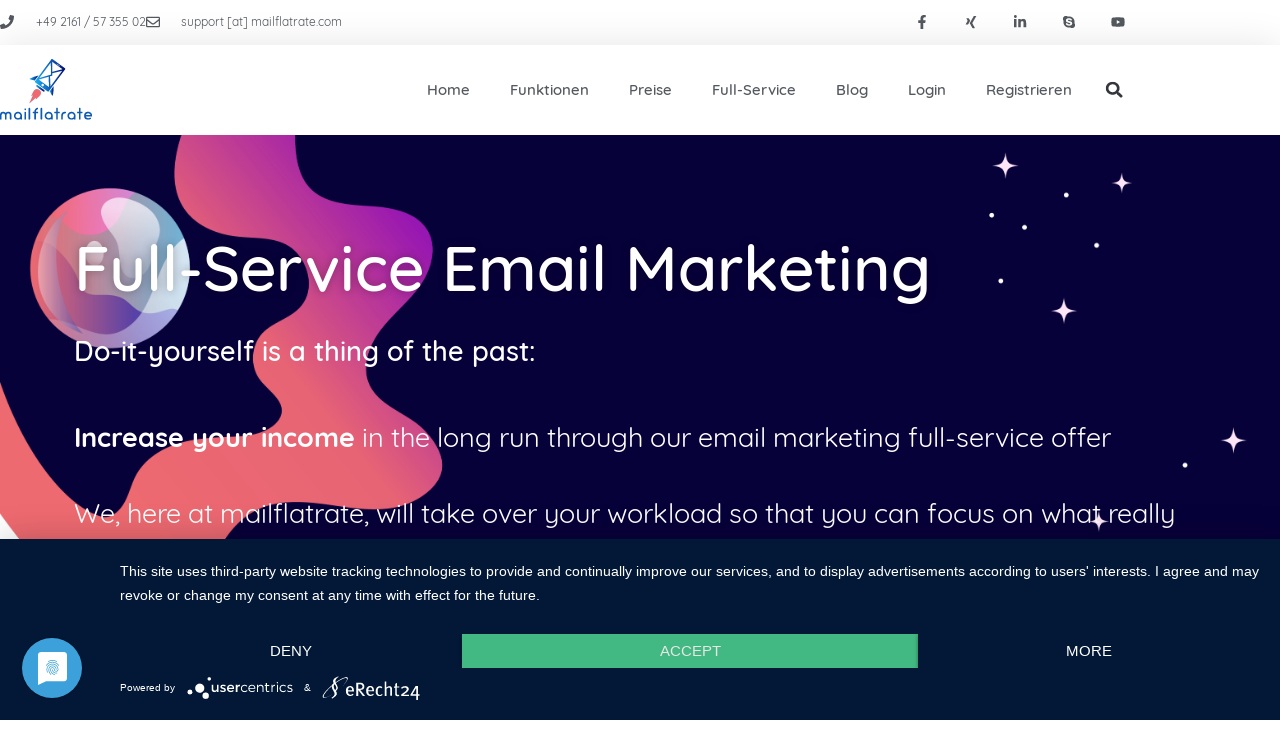

--- FILE ---
content_type: text/html; charset=UTF-8
request_url: https://mailflatrate.com/full-service-en/?lang=en
body_size: 28370
content:
<!DOCTYPE html>
<html lang="en-US">
<head>
	<meta charset="UTF-8">
	<meta name="viewport" content="width=device-width, initial-scale=1.0, viewport-fit=cover" />		<title>Full-Service &#8211; mailflatrate</title>
<meta name='robots' content='max-image-preview:large' />
	<style>img:is([sizes="auto" i], [sizes^="auto," i]) { contain-intrinsic-size: 3000px 1500px }</style>
	<link rel='dns-prefetch' href='//fonts.googleapis.com' />
<link rel="alternate" type="application/rss+xml" title="mailflatrate &raquo; Feed" href="https://mailflatrate.com/feed/" />
<link rel="alternate" type="application/rss+xml" title="mailflatrate &raquo; Comments Feed" href="https://mailflatrate.com/comments/feed/" />
<script type="text/javascript">
/* <![CDATA[ */
window._wpemojiSettings = {"baseUrl":"https:\/\/s.w.org\/images\/core\/emoji\/16.0.1\/72x72\/","ext":".png","svgUrl":"https:\/\/s.w.org\/images\/core\/emoji\/16.0.1\/svg\/","svgExt":".svg","source":{"concatemoji":"https:\/\/mailflatrate.com\/wp-includes\/js\/wp-emoji-release.min.js?ver=6.8.3"}};
/*! This file is auto-generated */
!function(s,n){var o,i,e;function c(e){try{var t={supportTests:e,timestamp:(new Date).valueOf()};sessionStorage.setItem(o,JSON.stringify(t))}catch(e){}}function p(e,t,n){e.clearRect(0,0,e.canvas.width,e.canvas.height),e.fillText(t,0,0);var t=new Uint32Array(e.getImageData(0,0,e.canvas.width,e.canvas.height).data),a=(e.clearRect(0,0,e.canvas.width,e.canvas.height),e.fillText(n,0,0),new Uint32Array(e.getImageData(0,0,e.canvas.width,e.canvas.height).data));return t.every(function(e,t){return e===a[t]})}function u(e,t){e.clearRect(0,0,e.canvas.width,e.canvas.height),e.fillText(t,0,0);for(var n=e.getImageData(16,16,1,1),a=0;a<n.data.length;a++)if(0!==n.data[a])return!1;return!0}function f(e,t,n,a){switch(t){case"flag":return n(e,"\ud83c\udff3\ufe0f\u200d\u26a7\ufe0f","\ud83c\udff3\ufe0f\u200b\u26a7\ufe0f")?!1:!n(e,"\ud83c\udde8\ud83c\uddf6","\ud83c\udde8\u200b\ud83c\uddf6")&&!n(e,"\ud83c\udff4\udb40\udc67\udb40\udc62\udb40\udc65\udb40\udc6e\udb40\udc67\udb40\udc7f","\ud83c\udff4\u200b\udb40\udc67\u200b\udb40\udc62\u200b\udb40\udc65\u200b\udb40\udc6e\u200b\udb40\udc67\u200b\udb40\udc7f");case"emoji":return!a(e,"\ud83e\udedf")}return!1}function g(e,t,n,a){var r="undefined"!=typeof WorkerGlobalScope&&self instanceof WorkerGlobalScope?new OffscreenCanvas(300,150):s.createElement("canvas"),o=r.getContext("2d",{willReadFrequently:!0}),i=(o.textBaseline="top",o.font="600 32px Arial",{});return e.forEach(function(e){i[e]=t(o,e,n,a)}),i}function t(e){var t=s.createElement("script");t.src=e,t.defer=!0,s.head.appendChild(t)}"undefined"!=typeof Promise&&(o="wpEmojiSettingsSupports",i=["flag","emoji"],n.supports={everything:!0,everythingExceptFlag:!0},e=new Promise(function(e){s.addEventListener("DOMContentLoaded",e,{once:!0})}),new Promise(function(t){var n=function(){try{var e=JSON.parse(sessionStorage.getItem(o));if("object"==typeof e&&"number"==typeof e.timestamp&&(new Date).valueOf()<e.timestamp+604800&&"object"==typeof e.supportTests)return e.supportTests}catch(e){}return null}();if(!n){if("undefined"!=typeof Worker&&"undefined"!=typeof OffscreenCanvas&&"undefined"!=typeof URL&&URL.createObjectURL&&"undefined"!=typeof Blob)try{var e="postMessage("+g.toString()+"("+[JSON.stringify(i),f.toString(),p.toString(),u.toString()].join(",")+"));",a=new Blob([e],{type:"text/javascript"}),r=new Worker(URL.createObjectURL(a),{name:"wpTestEmojiSupports"});return void(r.onmessage=function(e){c(n=e.data),r.terminate(),t(n)})}catch(e){}c(n=g(i,f,p,u))}t(n)}).then(function(e){for(var t in e)n.supports[t]=e[t],n.supports.everything=n.supports.everything&&n.supports[t],"flag"!==t&&(n.supports.everythingExceptFlag=n.supports.everythingExceptFlag&&n.supports[t]);n.supports.everythingExceptFlag=n.supports.everythingExceptFlag&&!n.supports.flag,n.DOMReady=!1,n.readyCallback=function(){n.DOMReady=!0}}).then(function(){return e}).then(function(){var e;n.supports.everything||(n.readyCallback(),(e=n.source||{}).concatemoji?t(e.concatemoji):e.wpemoji&&e.twemoji&&(t(e.twemoji),t(e.wpemoji)))}))}((window,document),window._wpemojiSettings);
/* ]]> */
</script>
<style id='wp-emoji-styles-inline-css' type='text/css'>

	img.wp-smiley, img.emoji {
		display: inline !important;
		border: none !important;
		box-shadow: none !important;
		height: 1em !important;
		width: 1em !important;
		margin: 0 0.07em !important;
		vertical-align: -0.1em !important;
		background: none !important;
		padding: 0 !important;
	}
</style>
<style id='classic-theme-styles-inline-css' type='text/css'>
/*! This file is auto-generated */
.wp-block-button__link{color:#fff;background-color:#32373c;border-radius:9999px;box-shadow:none;text-decoration:none;padding:calc(.667em + 2px) calc(1.333em + 2px);font-size:1.125em}.wp-block-file__button{background:#32373c;color:#fff;text-decoration:none}
</style>
<style id='global-styles-inline-css' type='text/css'>
:root{--wp--preset--aspect-ratio--square: 1;--wp--preset--aspect-ratio--4-3: 4/3;--wp--preset--aspect-ratio--3-4: 3/4;--wp--preset--aspect-ratio--3-2: 3/2;--wp--preset--aspect-ratio--2-3: 2/3;--wp--preset--aspect-ratio--16-9: 16/9;--wp--preset--aspect-ratio--9-16: 9/16;--wp--preset--color--black: #000000;--wp--preset--color--cyan-bluish-gray: #abb8c3;--wp--preset--color--white: #ffffff;--wp--preset--color--pale-pink: #f78da7;--wp--preset--color--vivid-red: #cf2e2e;--wp--preset--color--luminous-vivid-orange: #ff6900;--wp--preset--color--luminous-vivid-amber: #fcb900;--wp--preset--color--light-green-cyan: #7bdcb5;--wp--preset--color--vivid-green-cyan: #00d084;--wp--preset--color--pale-cyan-blue: #8ed1fc;--wp--preset--color--vivid-cyan-blue: #0693e3;--wp--preset--color--vivid-purple: #9b51e0;--wp--preset--gradient--vivid-cyan-blue-to-vivid-purple: linear-gradient(135deg,rgba(6,147,227,1) 0%,rgb(155,81,224) 100%);--wp--preset--gradient--light-green-cyan-to-vivid-green-cyan: linear-gradient(135deg,rgb(122,220,180) 0%,rgb(0,208,130) 100%);--wp--preset--gradient--luminous-vivid-amber-to-luminous-vivid-orange: linear-gradient(135deg,rgba(252,185,0,1) 0%,rgba(255,105,0,1) 100%);--wp--preset--gradient--luminous-vivid-orange-to-vivid-red: linear-gradient(135deg,rgba(255,105,0,1) 0%,rgb(207,46,46) 100%);--wp--preset--gradient--very-light-gray-to-cyan-bluish-gray: linear-gradient(135deg,rgb(238,238,238) 0%,rgb(169,184,195) 100%);--wp--preset--gradient--cool-to-warm-spectrum: linear-gradient(135deg,rgb(74,234,220) 0%,rgb(151,120,209) 20%,rgb(207,42,186) 40%,rgb(238,44,130) 60%,rgb(251,105,98) 80%,rgb(254,248,76) 100%);--wp--preset--gradient--blush-light-purple: linear-gradient(135deg,rgb(255,206,236) 0%,rgb(152,150,240) 100%);--wp--preset--gradient--blush-bordeaux: linear-gradient(135deg,rgb(254,205,165) 0%,rgb(254,45,45) 50%,rgb(107,0,62) 100%);--wp--preset--gradient--luminous-dusk: linear-gradient(135deg,rgb(255,203,112) 0%,rgb(199,81,192) 50%,rgb(65,88,208) 100%);--wp--preset--gradient--pale-ocean: linear-gradient(135deg,rgb(255,245,203) 0%,rgb(182,227,212) 50%,rgb(51,167,181) 100%);--wp--preset--gradient--electric-grass: linear-gradient(135deg,rgb(202,248,128) 0%,rgb(113,206,126) 100%);--wp--preset--gradient--midnight: linear-gradient(135deg,rgb(2,3,129) 0%,rgb(40,116,252) 100%);--wp--preset--font-size--small: 13px;--wp--preset--font-size--medium: 20px;--wp--preset--font-size--large: 36px;--wp--preset--font-size--x-large: 42px;--wp--preset--spacing--20: 0.44rem;--wp--preset--spacing--30: 0.67rem;--wp--preset--spacing--40: 1rem;--wp--preset--spacing--50: 1.5rem;--wp--preset--spacing--60: 2.25rem;--wp--preset--spacing--70: 3.38rem;--wp--preset--spacing--80: 5.06rem;--wp--preset--shadow--natural: 6px 6px 9px rgba(0, 0, 0, 0.2);--wp--preset--shadow--deep: 12px 12px 50px rgba(0, 0, 0, 0.4);--wp--preset--shadow--sharp: 6px 6px 0px rgba(0, 0, 0, 0.2);--wp--preset--shadow--outlined: 6px 6px 0px -3px rgba(255, 255, 255, 1), 6px 6px rgba(0, 0, 0, 1);--wp--preset--shadow--crisp: 6px 6px 0px rgba(0, 0, 0, 1);}:where(.is-layout-flex){gap: 0.5em;}:where(.is-layout-grid){gap: 0.5em;}body .is-layout-flex{display: flex;}.is-layout-flex{flex-wrap: wrap;align-items: center;}.is-layout-flex > :is(*, div){margin: 0;}body .is-layout-grid{display: grid;}.is-layout-grid > :is(*, div){margin: 0;}:where(.wp-block-columns.is-layout-flex){gap: 2em;}:where(.wp-block-columns.is-layout-grid){gap: 2em;}:where(.wp-block-post-template.is-layout-flex){gap: 1.25em;}:where(.wp-block-post-template.is-layout-grid){gap: 1.25em;}.has-black-color{color: var(--wp--preset--color--black) !important;}.has-cyan-bluish-gray-color{color: var(--wp--preset--color--cyan-bluish-gray) !important;}.has-white-color{color: var(--wp--preset--color--white) !important;}.has-pale-pink-color{color: var(--wp--preset--color--pale-pink) !important;}.has-vivid-red-color{color: var(--wp--preset--color--vivid-red) !important;}.has-luminous-vivid-orange-color{color: var(--wp--preset--color--luminous-vivid-orange) !important;}.has-luminous-vivid-amber-color{color: var(--wp--preset--color--luminous-vivid-amber) !important;}.has-light-green-cyan-color{color: var(--wp--preset--color--light-green-cyan) !important;}.has-vivid-green-cyan-color{color: var(--wp--preset--color--vivid-green-cyan) !important;}.has-pale-cyan-blue-color{color: var(--wp--preset--color--pale-cyan-blue) !important;}.has-vivid-cyan-blue-color{color: var(--wp--preset--color--vivid-cyan-blue) !important;}.has-vivid-purple-color{color: var(--wp--preset--color--vivid-purple) !important;}.has-black-background-color{background-color: var(--wp--preset--color--black) !important;}.has-cyan-bluish-gray-background-color{background-color: var(--wp--preset--color--cyan-bluish-gray) !important;}.has-white-background-color{background-color: var(--wp--preset--color--white) !important;}.has-pale-pink-background-color{background-color: var(--wp--preset--color--pale-pink) !important;}.has-vivid-red-background-color{background-color: var(--wp--preset--color--vivid-red) !important;}.has-luminous-vivid-orange-background-color{background-color: var(--wp--preset--color--luminous-vivid-orange) !important;}.has-luminous-vivid-amber-background-color{background-color: var(--wp--preset--color--luminous-vivid-amber) !important;}.has-light-green-cyan-background-color{background-color: var(--wp--preset--color--light-green-cyan) !important;}.has-vivid-green-cyan-background-color{background-color: var(--wp--preset--color--vivid-green-cyan) !important;}.has-pale-cyan-blue-background-color{background-color: var(--wp--preset--color--pale-cyan-blue) !important;}.has-vivid-cyan-blue-background-color{background-color: var(--wp--preset--color--vivid-cyan-blue) !important;}.has-vivid-purple-background-color{background-color: var(--wp--preset--color--vivid-purple) !important;}.has-black-border-color{border-color: var(--wp--preset--color--black) !important;}.has-cyan-bluish-gray-border-color{border-color: var(--wp--preset--color--cyan-bluish-gray) !important;}.has-white-border-color{border-color: var(--wp--preset--color--white) !important;}.has-pale-pink-border-color{border-color: var(--wp--preset--color--pale-pink) !important;}.has-vivid-red-border-color{border-color: var(--wp--preset--color--vivid-red) !important;}.has-luminous-vivid-orange-border-color{border-color: var(--wp--preset--color--luminous-vivid-orange) !important;}.has-luminous-vivid-amber-border-color{border-color: var(--wp--preset--color--luminous-vivid-amber) !important;}.has-light-green-cyan-border-color{border-color: var(--wp--preset--color--light-green-cyan) !important;}.has-vivid-green-cyan-border-color{border-color: var(--wp--preset--color--vivid-green-cyan) !important;}.has-pale-cyan-blue-border-color{border-color: var(--wp--preset--color--pale-cyan-blue) !important;}.has-vivid-cyan-blue-border-color{border-color: var(--wp--preset--color--vivid-cyan-blue) !important;}.has-vivid-purple-border-color{border-color: var(--wp--preset--color--vivid-purple) !important;}.has-vivid-cyan-blue-to-vivid-purple-gradient-background{background: var(--wp--preset--gradient--vivid-cyan-blue-to-vivid-purple) !important;}.has-light-green-cyan-to-vivid-green-cyan-gradient-background{background: var(--wp--preset--gradient--light-green-cyan-to-vivid-green-cyan) !important;}.has-luminous-vivid-amber-to-luminous-vivid-orange-gradient-background{background: var(--wp--preset--gradient--luminous-vivid-amber-to-luminous-vivid-orange) !important;}.has-luminous-vivid-orange-to-vivid-red-gradient-background{background: var(--wp--preset--gradient--luminous-vivid-orange-to-vivid-red) !important;}.has-very-light-gray-to-cyan-bluish-gray-gradient-background{background: var(--wp--preset--gradient--very-light-gray-to-cyan-bluish-gray) !important;}.has-cool-to-warm-spectrum-gradient-background{background: var(--wp--preset--gradient--cool-to-warm-spectrum) !important;}.has-blush-light-purple-gradient-background{background: var(--wp--preset--gradient--blush-light-purple) !important;}.has-blush-bordeaux-gradient-background{background: var(--wp--preset--gradient--blush-bordeaux) !important;}.has-luminous-dusk-gradient-background{background: var(--wp--preset--gradient--luminous-dusk) !important;}.has-pale-ocean-gradient-background{background: var(--wp--preset--gradient--pale-ocean) !important;}.has-electric-grass-gradient-background{background: var(--wp--preset--gradient--electric-grass) !important;}.has-midnight-gradient-background{background: var(--wp--preset--gradient--midnight) !important;}.has-small-font-size{font-size: var(--wp--preset--font-size--small) !important;}.has-medium-font-size{font-size: var(--wp--preset--font-size--medium) !important;}.has-large-font-size{font-size: var(--wp--preset--font-size--large) !important;}.has-x-large-font-size{font-size: var(--wp--preset--font-size--x-large) !important;}
:where(.wp-block-post-template.is-layout-flex){gap: 1.25em;}:where(.wp-block-post-template.is-layout-grid){gap: 1.25em;}
:where(.wp-block-columns.is-layout-flex){gap: 2em;}:where(.wp-block-columns.is-layout-grid){gap: 2em;}
:root :where(.wp-block-pullquote){font-size: 1.5em;line-height: 1.6;}
</style>
<link rel='stylesheet' id='contact-form-7-css' href='https://mailflatrate.com/wp-content/plugins/contact-form-7/includes/css/styles.css?ver=6.1.4' type='text/css' media='all' />
<link rel='stylesheet' id='rs-plugin-settings-css' href='https://mailflatrate.com/wp-content/plugins/revslider/public/assets/css/settings.css?ver=5.4.8.1' type='text/css' media='all' />
<style id='rs-plugin-settings-inline-css' type='text/css'>
#rs-demo-id {}
</style>
<link rel='stylesheet' id='elementor-frontend-css' href='https://mailflatrate.com/wp-content/plugins/elementor/assets/css/frontend.min.css?ver=3.35.0' type='text/css' media='all' />
<link rel='stylesheet' id='widget-icon-list-css' href='https://mailflatrate.com/wp-content/plugins/elementor/assets/css/widget-icon-list.min.css?ver=3.35.0' type='text/css' media='all' />
<link rel='stylesheet' id='widget-social-icons-css' href='https://mailflatrate.com/wp-content/plugins/elementor/assets/css/widget-social-icons.min.css?ver=3.35.0' type='text/css' media='all' />
<link rel='stylesheet' id='e-apple-webkit-css' href='https://mailflatrate.com/wp-content/plugins/elementor/assets/css/conditionals/apple-webkit.min.css?ver=3.35.0' type='text/css' media='all' />
<link rel='stylesheet' id='widget-image-css' href='https://mailflatrate.com/wp-content/plugins/elementor/assets/css/widget-image.min.css?ver=3.35.0' type='text/css' media='all' />
<link rel='stylesheet' id='widget-nav-menu-css' href='https://mailflatrate.com/wp-content/plugins/elementor-pro/assets/css/widget-nav-menu.min.css?ver=3.35.0' type='text/css' media='all' />
<link rel='stylesheet' id='widget-search-form-css' href='https://mailflatrate.com/wp-content/plugins/elementor-pro/assets/css/widget-search-form.min.css?ver=3.35.0' type='text/css' media='all' />
<link rel='stylesheet' id='widget-spacer-css' href='https://mailflatrate.com/wp-content/plugins/elementor/assets/css/widget-spacer.min.css?ver=3.35.0' type='text/css' media='all' />
<link rel='stylesheet' id='widget-heading-css' href='https://mailflatrate.com/wp-content/plugins/elementor/assets/css/widget-heading.min.css?ver=3.35.0' type='text/css' media='all' />
<link rel='stylesheet' id='elementor-post-8046-css' href='https://mailflatrate.com/wp-content/uploads/elementor/css/post-8046.css?ver=1770134727' type='text/css' media='all' />
<link rel='stylesheet' id='font-awesome-5-all-css' href='https://mailflatrate.com/wp-content/plugins/elementor/assets/lib/font-awesome/css/all.min.css?ver=3.35.0' type='text/css' media='all' />
<link rel='stylesheet' id='font-awesome-4-shim-css' href='https://mailflatrate.com/wp-content/plugins/elementor/assets/lib/font-awesome/css/v4-shims.min.css?ver=3.35.0' type='text/css' media='all' />
<link rel='stylesheet' id='widget-menu-anchor-css' href='https://mailflatrate.com/wp-content/plugins/elementor/assets/css/widget-menu-anchor.min.css?ver=3.35.0' type='text/css' media='all' />
<link rel='stylesheet' id='widget-form-css' href='https://mailflatrate.com/wp-content/plugins/elementor-pro/assets/css/widget-form.min.css?ver=3.35.0' type='text/css' media='all' />
<link rel='stylesheet' id='e-animation-swing-css' href='https://mailflatrate.com/wp-content/plugins/elementor/assets/lib/animations/styles/swing.min.css?ver=3.35.0' type='text/css' media='all' />
<link rel='stylesheet' id='elementor-post-7561-css' href='https://mailflatrate.com/wp-content/uploads/elementor/css/post-7561.css?ver=1770138661' type='text/css' media='all' />
<link rel='stylesheet' id='elementor-post-4946-css' href='https://mailflatrate.com/wp-content/uploads/elementor/css/post-4946.css?ver=1770134727' type='text/css' media='all' />
<link rel='stylesheet' id='elementor-post-4935-css' href='https://mailflatrate.com/wp-content/uploads/elementor/css/post-4935.css?ver=1770134727' type='text/css' media='all' />

<link rel='stylesheet' id='bootstrap-css' href='https://mailflatrate.com/wp-content/themes/mailflatrate/assets/css/bootstrap.min.css?ver=1.0' type='text/css' media='all' />
<link rel='stylesheet' id='iconfont-css' href='https://mailflatrate.com/wp-content/themes/mailflatrate/assets/css/iconfont.css?ver=1.0' type='text/css' media='all' />
<link rel='stylesheet' id='magnific-popup-css' href='https://mailflatrate.com/wp-content/themes/mailflatrate/assets/css/magnific-popup.css?ver=1.0' type='text/css' media='all' />
<link rel='stylesheet' id='animate-css' href='https://mailflatrate.com/wp-content/themes/mailflatrate/assets/css/animate.css?ver=1.0' type='text/css' media='all' />
<link rel='stylesheet' id='font-awesome-css' href='https://mailflatrate.com/wp-content/plugins/elementor/assets/lib/font-awesome/css/font-awesome.min.css?ver=4.7.0' type='text/css' media='all' />
<link rel='stylesheet' id='owl-carousel-css' href='https://mailflatrate.com/wp-content/themes/mailflatrate/assets/css/owl.carousel.min.css?ver=1.0' type='text/css' media='all' />
<link rel='stylesheet' id='owl-theme-default-css' href='https://mailflatrate.com/wp-content/themes/mailflatrate/assets/css/owl.theme.default.min.css?ver=1.0' type='text/css' media='all' />
<link rel='stylesheet' id='seocify-navigation-css' href='https://mailflatrate.com/wp-content/themes/mailflatrate/assets/css/navigation.min.css?ver=1.0' type='text/css' media='all' />
<link rel='stylesheet' id='jquery-ui-structure-css' href='https://mailflatrate.com/wp-content/themes/mailflatrate/assets/css/jquery-ui.structure.min.css?ver=1.0' type='text/css' media='all' />
<link rel='stylesheet' id='jquery-ui-theme-css' href='https://mailflatrate.com/wp-content/themes/mailflatrate/assets/css/jquery-ui.theme.min.css?ver=1.0' type='text/css' media='all' />
<link rel='stylesheet' id='seocify-style-css' href='https://mailflatrate.com/wp-content/themes/mailflatrate/assets/css/style.css?ver=1.0' type='text/css' media='all' />
<style id='seocify-style-inline-css' type='text/css'>

            .woocommerce ul.products li.product .added_to_cart:hover,
            .woocommerce #respond input#submit.alt:hover, .woocommerce a.button.alt:hover, .woocommerce button.button.alt:hover, .woocommerce input.button.alt:hover{background-color: ;}
            .woocommerce ul.products li.product .button,.woocommerce ul.products li.product .added_to_cart,
			.woocommerce nav.woocommerce-pagination ul li a:focus, .woocommerce nav.woocommerce-pagination ul li a:hover, .woocommerce nav.woocommerce-pagination ul li span.current,
			.woocommerce #respond input#submit.alt, .woocommerce a.button.alt, .woocommerce button.button.alt, .woocommerce input.button.alt,.sponsor-web-link a:hover i
		{background-color: ;}
</style>
<link rel='stylesheet' id='seocify-responsive-css' href='https://mailflatrate.com/wp-content/themes/mailflatrate/assets/css/responsive.css?ver=1.0' type='text/css' media='all' />


<script type="text/javascript" src="https://mailflatrate.com/wp-includes/js/jquery/jquery.min.js?ver=3.7.1" id="jquery-core-js"></script>
<script type="text/javascript" src="https://mailflatrate.com/wp-includes/js/jquery/jquery-migrate.min.js?ver=3.4.1" id="jquery-migrate-js"></script>
<script type="text/javascript" src="https://mailflatrate.com/wp-content/plugins/elementor/assets/lib/font-awesome/js/v4-shims.min.js?ver=3.35.0" id="font-awesome-4-shim-js"></script>
<script type="text/javascript" src="https://mailflatrate.com/wp-content/plugins/granular-controls-for-elementor/assets/js/jarallax.js?ver=1.0.5" id="granule-parallax-js-js"></script>
<link rel="https://api.w.org/" href="https://mailflatrate.com/wp-json/" /><link rel="alternate" title="JSON" type="application/json" href="https://mailflatrate.com/wp-json/wp/v2/pages/7561" /><link rel="EditURI" type="application/rsd+xml" title="RSD" href="https://mailflatrate.com/xmlrpc.php?rsd" />
<meta name="generator" content="WordPress 6.8.3" />
<link rel="canonical" href="https://mailflatrate.com/full-service-en/" />
<link rel='shortlink' href='https://mailflatrate.com/?p=7561' />
<link rel="alternate" title="oEmbed (JSON)" type="application/json+oembed" href="https://mailflatrate.com/wp-json/oembed/1.0/embed?url=https%3A%2F%2Fmailflatrate.com%2Ffull-service-en%2F" />
<link rel="alternate" title="oEmbed (XML)" type="text/xml+oembed" href="https://mailflatrate.com/wp-json/oembed/1.0/embed?url=https%3A%2F%2Fmailflatrate.com%2Ffull-service-en%2F&#038;format=xml" />
<!-- start Simple Custom CSS and JS -->
<!-- Add HTML code to the header or the footer.

For example, you can use the following code for loading the jQuery library from Google CDN:
<script src="https://ajax.googleapis.com/ajax/libs/jquery/3.4.1/jquery.min.js"></script>

or the following one for loading the Bootstrap library from MaxCDN:
<link rel="stylesheet" href="https://stackpath.bootstrapcdn.com/bootstrap/4.3.1/css/bootstrap.min.css" integrity="sha384-ggOyR0iXCbMQv3Xipma34MD+dH/1fQ784/j6cY/iJTQUOhcWr7x9JvoRxT2MZw1T" crossorigin="anonymous">

-- End of the comment --> 

<script type="application/javascript" src="https://app.usercentrics.eu/latest/main.js" id="gd9BTWDL"></script>
<meta data-privacy-proxy-server = "https://privacy-proxy-server.usercentrics.eu">
<script type="application/javascript" src="https://privacy-proxy.usercentrics.eu/latest/uc-block.bundle.js"></script><!-- end Simple Custom CSS and JS -->
<!-- start Simple Custom CSS and JS -->
<!-- Facebook Pixel Code -->
		<script>
		  !function(f,b,e,v,n,t,s)
		  {if(f.fbq)return;n=f.fbq=function(){n.callMethod?
		  n.callMethod.apply(n,arguments):n.queue.push(arguments)};
		  if(!f._fbq)f._fbq=n;n.push=n;n.loaded=!0;n.version='2.0';
		  n.queue=[];t=b.createElement(e);t.async=!0;
		  t.src=v;s=b.getElementsByTagName(e)[0];
		  s.parentNode.insertBefore(t,s)}(window, document,'script',
		  'https://connect.facebook.net/en_US/fbevents.js');
		  fbq('init', '668502583599758');
		  fbq('init', '1030682287140307');
		  fbq('track', 'PageView');
		</script>
		<noscript>
          <img height="1" width="1" style="display:none"
		  src="https://www.facebook.com/tr?id=668502583599758&ev=PageView&noscript=1" />
          <img height="1" width="1" style="display:none"
		  src="https://www.facebook.com/tr?id=1030682287140307&ev=PageView&noscript=1" />

</noscript>
		<!-- End Facebook Pixel Code -->
<!-- end Simple Custom CSS and JS -->
<!-- start Simple Custom CSS and JS -->
<style type="text/css">
/* Add your CSS code here.

For example:
.example {
    color: red;
}

For brushing up on your CSS knowledge, check out http://www.w3schools.com/css/css_syntax.asp

End of comment */ 

.loginLink, .registerLink{
	cursor: pointer;
}</style>
<!-- end Simple Custom CSS and JS -->
<!-- start Simple Custom CSS and JS -->
<script type="text/javascript">
 
jQuery(document).ready(function( $ ){
    const url = new URL(window.location);
  	
    var agent = url.searchParams.get("agent");
    var clickID = url.searchParams.get("cid");
    if(agent !== null) setCookie("agent" ,agent, 1);
  	if(clickID !== null) setCookie("cid", clickID, 1);
  
    $(document).on('click', '#registerLink, .registerLink', function(){
    	var cookieAgent = getCookie("agent");
      	var cookieCid = getCookie("cid"); // special for adcash
      	var registerLink = "https://www.app.mailflatrate.com/customer/guest/register?";
        if(cookieAgent !== "") registerLink += "agent="+cookieAgent+"&";
     	if(cookieCid !== "") registerLink += "cid="+cookieCid+"&";
      	isEng() ? registerLink += "lang=en&" : registerLink += "lang=de&";
      	registerLink += "lp=mailflatrate.com";
   		location.href = registerLink;
    });
  
   $(document).on('click', '#loginLink, .loginLink', function(){
    	var cookieAgent = getCookie("agent");
      	var cookieCid = getCookie("cid"); // special for adcash
      	var registerLink = "https://www.app.mailflatrate.com/customer/guest/index?";
        if(cookieAgent !== "") registerLink += "agent="+cookieAgent+"&";
     	if(cookieCid !== "") registerLink += "cid="+cookieCid+"&";
     	isEng() ? registerLink += "lang=en&" : registerLink += "lang=de&";
      	registerLink += "lp=mailflatrate.com";
   		location.href = registerLink;
    });
  
   	function setCookie(cname, cvalue, exdays) {
    	var d = new Date();
  		d.setTime(d.getTime() + (exdays*24*60*60*1000));
  		var expires = "expires="+ d.toUTCString();
  		document.cookie = cname + "=" + cvalue + ";" + expires + ";path=/";
   	}
  
	function getCookie(cname) {
  		var name = cname + "=";
  		var decodedCookie = decodeURIComponent(document.cookie);
  		var ca = decodedCookie.split(';');
  		for(var i = 0; i <ca.length; i++) {
    		var c = ca[i];
    		while (c.charAt(0) == ' ') {
      			c = c.substring(1);
    		}
    		if (c.indexOf(name) == 0) {
      			return c.substring(name.length, c.length);
    		}
  		}
  		return "";
	}
  
  	function isEng() {
    	var lang = url.searchParams.get("lang");
    	return lang === "en";
  	}
  
  	function affiliate() {
  		var ap_ri = url.searchParams.get("ap_ri");
    	var ap_a = url.searchParams.get("ap_a");
    	if(ap_ri !== null) {
          if(ap_a !== null){
            return "ap_ri="+ap_ri+"&ap_a="+ap_a+"&ap_p=mailflatrate&";
          }else{
            return "ap_ri="+ap_ri+"&ap_p=mailflatrate&";
          }
        }
        return "";
  	}
  
});

</script>
<!-- end Simple Custom CSS and JS -->
<meta name="generator" content="Elementor 3.35.0; features: e_font_icon_svg, additional_custom_breakpoints; settings: css_print_method-external, google_font-enabled, font_display-auto">
			<style>
				.e-con.e-parent:nth-of-type(n+4):not(.e-lazyloaded):not(.e-no-lazyload),
				.e-con.e-parent:nth-of-type(n+4):not(.e-lazyloaded):not(.e-no-lazyload) * {
					background-image: none !important;
				}
				@media screen and (max-height: 1024px) {
					.e-con.e-parent:nth-of-type(n+3):not(.e-lazyloaded):not(.e-no-lazyload),
					.e-con.e-parent:nth-of-type(n+3):not(.e-lazyloaded):not(.e-no-lazyload) * {
						background-image: none !important;
					}
				}
				@media screen and (max-height: 640px) {
					.e-con.e-parent:nth-of-type(n+2):not(.e-lazyloaded):not(.e-no-lazyload),
					.e-con.e-parent:nth-of-type(n+2):not(.e-lazyloaded):not(.e-no-lazyload) * {
						background-image: none !important;
					}
				}
			</style>
			<meta name="generator" content="Powered by Slider Revolution 5.4.8.1 - responsive, Mobile-Friendly Slider Plugin for WordPress with comfortable drag and drop interface." />
<link rel="icon" href="https://mailflatrate.com/wp-content/uploads/2019/03/cropped-mfr-rocket-32x32.png" sizes="32x32" />
<link rel="icon" href="https://mailflatrate.com/wp-content/uploads/2019/03/cropped-mfr-rocket-192x192.png" sizes="192x192" />
<link rel="apple-touch-icon" href="https://mailflatrate.com/wp-content/uploads/2019/03/cropped-mfr-rocket-180x180.png" />
<meta name="msapplication-TileImage" content="https://mailflatrate.com/wp-content/uploads/2019/03/cropped-mfr-rocket-270x270.png" />
<script type="text/javascript">function setREVStartSize(e){									
						try{ e.c=jQuery(e.c);var i=jQuery(window).width(),t=9999,r=0,n=0,l=0,f=0,s=0,h=0;
							if(e.responsiveLevels&&(jQuery.each(e.responsiveLevels,function(e,f){f>i&&(t=r=f,l=e),i>f&&f>r&&(r=f,n=e)}),t>r&&(l=n)),f=e.gridheight[l]||e.gridheight[0]||e.gridheight,s=e.gridwidth[l]||e.gridwidth[0]||e.gridwidth,h=i/s,h=h>1?1:h,f=Math.round(h*f),"fullscreen"==e.sliderLayout){var u=(e.c.width(),jQuery(window).height());if(void 0!=e.fullScreenOffsetContainer){var c=e.fullScreenOffsetContainer.split(",");if (c) jQuery.each(c,function(e,i){u=jQuery(i).length>0?u-jQuery(i).outerHeight(!0):u}),e.fullScreenOffset.split("%").length>1&&void 0!=e.fullScreenOffset&&e.fullScreenOffset.length>0?u-=jQuery(window).height()*parseInt(e.fullScreenOffset,0)/100:void 0!=e.fullScreenOffset&&e.fullScreenOffset.length>0&&(u-=parseInt(e.fullScreenOffset,0))}f=u}else void 0!=e.minHeight&&f<e.minHeight&&(f=e.minHeight);e.c.closest(".rev_slider_wrapper").css({height:f})					
						}catch(d){console.log("Failure at Presize of Slider:"+d)}						
					};</script>
		<style type="text/css" id="wp-custom-css">
			.logo_width .elementor-image img{
    min-width: 85px;
}

/*button style for safari*/
.btn{
	white-space: nowrap !important;
}		</style>
		<style id="kirki-inline-styles">.copyright{background-color:#f4f7f6;}body{font-family:"Nunito", sans-serif;font-size:1rem;font-weight:400;line-height:1.7333333333;color:#192225;}h1,h2,h3,h4,h5,h6{font-family:"Nunito", sans-serif;font-weight:700;color:#192225;}</style></head>
<body class="wp-singular page-template page-template-template page-template-template-multipage-homepage page-template-templatetemplate-multipage-homepage-php page page-id-7561 wp-theme-mailflatrate elementor-default elementor-kit-8046 elementor-page elementor-page-7561">
		<header data-elementor-type="header" data-elementor-id="4946" class="elementor elementor-4946 elementor-location-header" data-elementor-post-type="elementor_library">
					<section class="elementor-section elementor-top-section elementor-element elementor-element-1940e32 elementor-section-content-middle elementor-hidden-phone elementor-section-boxed elementor-section-height-default elementor-section-height-default" data-id="1940e32" data-element_type="section" data-e-type="section" data-settings="{&quot;background_background&quot;:&quot;classic&quot;}">
						<div class="elementor-container elementor-column-gap-no">
					<div class="elementor-column elementor-col-50 elementor-top-column elementor-element elementor-element-c16bb21" data-id="c16bb21" data-element_type="column" data-e-type="column">
			<div class="elementor-widget-wrap elementor-element-populated">
						<div class="elementor-element elementor-element-606a437 elementor-icon-list--layout-inline elementor-mobile-align-center elementor-list-item-link-full_width elementor-widget elementor-widget-icon-list" data-id="606a437" data-element_type="widget" data-e-type="widget" data-widget_type="icon-list.default">
				<div class="elementor-widget-container">
							<ul class="elementor-icon-list-items elementor-inline-items">
							<li class="elementor-icon-list-item elementor-inline-item">
											<a href="http://+49%202161%20/%2057%20355%2002">

												<span class="elementor-icon-list-icon">
							<svg aria-hidden="true" class="e-font-icon-svg e-fas-phone" viewBox="0 0 512 512" xmlns="http://www.w3.org/2000/svg"><path d="M493.4 24.6l-104-24c-11.3-2.6-22.9 3.3-27.5 13.9l-48 112c-4.2 9.8-1.4 21.3 6.9 28l60.6 49.6c-36 76.7-98.9 140.5-177.2 177.2l-49.6-60.6c-6.8-8.3-18.2-11.1-28-6.9l-112 48C3.9 366.5-2 378.1.6 389.4l24 104C27.1 504.2 36.7 512 48 512c256.1 0 464-207.5 464-464 0-11.2-7.7-20.9-18.6-23.4z"></path></svg>						</span>
										<span class="elementor-icon-list-text">+49 2161 / 57 355 02</span>
											</a>
									</li>
								<li class="elementor-icon-list-item elementor-inline-item">
											<a href="mailto:support@mailflatrate.com">

												<span class="elementor-icon-list-icon">
							<svg aria-hidden="true" class="e-font-icon-svg e-far-envelope" viewBox="0 0 512 512" xmlns="http://www.w3.org/2000/svg"><path d="M464 64H48C21.49 64 0 85.49 0 112v288c0 26.51 21.49 48 48 48h416c26.51 0 48-21.49 48-48V112c0-26.51-21.49-48-48-48zm0 48v40.805c-22.422 18.259-58.168 46.651-134.587 106.49-16.841 13.247-50.201 45.072-73.413 44.701-23.208.375-56.579-31.459-73.413-44.701C106.18 199.465 70.425 171.067 48 152.805V112h416zM48 400V214.398c22.914 18.251 55.409 43.862 104.938 82.646 21.857 17.205 60.134 55.186 103.062 54.955 42.717.231 80.509-37.199 103.053-54.947 49.528-38.783 82.032-64.401 104.947-82.653V400H48z"></path></svg>						</span>
										<span class="elementor-icon-list-text">support [at] mailflatrate.com</span>
											</a>
									</li>
						</ul>
						</div>
				</div>
					</div>
		</div>
				<div class="elementor-column elementor-col-50 elementor-top-column elementor-element elementor-element-512eb7e" data-id="512eb7e" data-element_type="column" data-e-type="column">
			<div class="elementor-widget-wrap elementor-element-populated">
						<div class="elementor-element elementor-element-b89edb1 e-grid-align-right elementor-shape-square e-grid-align-mobile-center elementor-grid-0 elementor-widget elementor-widget-social-icons" data-id="b89edb1" data-element_type="widget" data-e-type="widget" data-widget_type="social-icons.default">
				<div class="elementor-widget-container">
							<div class="elementor-social-icons-wrapper elementor-grid" role="list">
							<span class="elementor-grid-item" role="listitem">
					<a class="elementor-icon elementor-social-icon elementor-social-icon-facebook-f elementor-repeater-item-5646027" href="https://www.facebook.com/mailflatrate/" target="_blank">
						<span class="elementor-screen-only">Facebook-f</span>
						<svg aria-hidden="true" class="e-font-icon-svg e-fab-facebook-f" viewBox="0 0 320 512" xmlns="http://www.w3.org/2000/svg"><path d="M279.14 288l14.22-92.66h-88.91v-60.13c0-25.35 12.42-50.06 52.24-50.06h40.42V6.26S260.43 0 225.36 0c-73.22 0-121.08 44.38-121.08 124.72v70.62H22.89V288h81.39v224h100.17V288z"></path></svg>					</a>
				</span>
							<span class="elementor-grid-item" role="listitem">
					<a class="elementor-icon elementor-social-icon elementor-social-icon-xing elementor-repeater-item-72bc942" href="https://www.xing.com/companies/mailflatrate" target="_blank">
						<span class="elementor-screen-only">Xing</span>
						<svg aria-hidden="true" class="e-font-icon-svg e-fab-xing" viewBox="0 0 384 512" xmlns="http://www.w3.org/2000/svg"><path d="M162.7 210c-1.8 3.3-25.2 44.4-70.1 123.5-4.9 8.3-10.8 12.5-17.7 12.5H9.8c-7.7 0-12.1-7.5-8.5-14.4l69-121.3c.2 0 .2-.1 0-.3l-43.9-75.6c-4.3-7.8.3-14.1 8.5-14.1H100c7.3 0 13.3 4.1 18 12.2l44.7 77.5zM382.6 46.1l-144 253v.3L330.2 466c3.9 7.1.2 14.1-8.5 14.1h-65.2c-7.6 0-13.6-4-18-12.2l-92.4-168.5c3.3-5.8 51.5-90.8 144.8-255.2 4.6-8.1 10.4-12.2 17.5-12.2h65.7c8 0 12.3 6.7 8.5 14.1z"></path></svg>					</a>
				</span>
							<span class="elementor-grid-item" role="listitem">
					<a class="elementor-icon elementor-social-icon elementor-social-icon-linkedin-in elementor-repeater-item-96bd910" href="https://www.linkedin.com/company/mailflatrate" target="_blank">
						<span class="elementor-screen-only">Linkedin-in</span>
						<svg aria-hidden="true" class="e-font-icon-svg e-fab-linkedin-in" viewBox="0 0 448 512" xmlns="http://www.w3.org/2000/svg"><path d="M100.28 448H7.4V148.9h92.88zM53.79 108.1C24.09 108.1 0 83.5 0 53.8a53.79 53.79 0 0 1 107.58 0c0 29.7-24.1 54.3-53.79 54.3zM447.9 448h-92.68V302.4c0-34.7-.7-79.2-48.29-79.2-48.29 0-55.69 37.7-55.69 76.7V448h-92.78V148.9h89.08v40.8h1.3c12.4-23.5 42.69-48.3 87.88-48.3 94 0 111.28 61.9 111.28 142.3V448z"></path></svg>					</a>
				</span>
							<span class="elementor-grid-item" role="listitem">
					<a class="elementor-icon elementor-social-icon elementor-social-icon-skype elementor-repeater-item-7c2bcc0" href="https://join.skype.com/mmebdNywc6sq" target="_blank">
						<span class="elementor-screen-only">Skype</span>
						<svg aria-hidden="true" class="e-font-icon-svg e-fab-skype" viewBox="0 0 448 512" xmlns="http://www.w3.org/2000/svg"><path d="M424.7 299.8c2.9-14 4.7-28.9 4.7-43.8 0-113.5-91.9-205.3-205.3-205.3-14.9 0-29.7 1.7-43.8 4.7C161.3 40.7 137.7 32 112 32 50.2 32 0 82.2 0 144c0 25.7 8.7 49.3 23.3 68.2-2.9 14-4.7 28.9-4.7 43.8 0 113.5 91.9 205.3 205.3 205.3 14.9 0 29.7-1.7 43.8-4.7 19 14.6 42.6 23.3 68.2 23.3 61.8 0 112-50.2 112-112 .1-25.6-8.6-49.2-23.2-68.1zm-194.6 91.5c-65.6 0-120.5-29.2-120.5-65 0-16 9-30.6 29.5-30.6 31.2 0 34.1 44.9 88.1 44.9 25.7 0 42.3-11.4 42.3-26.3 0-18.7-16-21.6-42-28-62.5-15.4-117.8-22-117.8-87.2 0-59.2 58.6-81.1 109.1-81.1 55.1 0 110.8 21.9 110.8 55.4 0 16.9-11.4 31.8-30.3 31.8-28.3 0-29.2-33.5-75-33.5-25.7 0-42 7-42 22.5 0 19.8 20.8 21.8 69.1 33 41.4 9.3 90.7 26.8 90.7 77.6 0 59.1-57.1 86.5-112 86.5z"></path></svg>					</a>
				</span>
							<span class="elementor-grid-item" role="listitem">
					<a class="elementor-icon elementor-social-icon elementor-social-icon-youtube elementor-repeater-item-4b27cd1" href="https://www.youtube.com/channel/UCi1fyNLXRSlE40jcztn6WTA?view_as=subscriber" target="_blank">
						<span class="elementor-screen-only">Youtube</span>
						<svg aria-hidden="true" class="e-font-icon-svg e-fab-youtube" viewBox="0 0 576 512" xmlns="http://www.w3.org/2000/svg"><path d="M549.655 124.083c-6.281-23.65-24.787-42.276-48.284-48.597C458.781 64 288 64 288 64S117.22 64 74.629 75.486c-23.497 6.322-42.003 24.947-48.284 48.597-11.412 42.867-11.412 132.305-11.412 132.305s0 89.438 11.412 132.305c6.281 23.65 24.787 41.5 48.284 47.821C117.22 448 288 448 288 448s170.78 0 213.371-11.486c23.497-6.321 42.003-24.171 48.284-47.821 11.412-42.867 11.412-132.305 11.412-132.305s0-89.438-11.412-132.305zm-317.51 213.508V175.185l142.739 81.205-142.739 81.201z"></path></svg>					</a>
				</span>
					</div>
						</div>
				</div>
					</div>
		</div>
					</div>
		</section>
				<section class="elementor-section elementor-top-section elementor-element elementor-element-52999c84 elementor-section-content-middle elementor-section-boxed elementor-section-height-default elementor-section-height-default" data-id="52999c84" data-element_type="section" data-e-type="section">
						<div class="elementor-container elementor-column-gap-no">
					<div class="elementor-column elementor-col-33 elementor-top-column elementor-element elementor-element-708722f6" data-id="708722f6" data-element_type="column" data-e-type="column">
			<div class="elementor-widget-wrap elementor-element-populated">
						<div class="elementor-element elementor-element-a8aa3bc logo_width elementor-widget elementor-widget-image" data-id="a8aa3bc" data-element_type="widget" data-e-type="widget" data-widget_type="image.default">
				<div class="elementor-widget-container">
																<a href="https://mailflatrate.com/?lang=en">
							<img width="1" height="1" src="https://mailflatrate.com/wp-content/uploads/2019/03/MFR_Logo-NewNew-2.svg" class="attachment-full size-full wp-image-4947" alt="" />								</a>
															</div>
				</div>
					</div>
		</div>
				<div class="elementor-column elementor-col-33 elementor-top-column elementor-element elementor-element-8bd52a6" data-id="8bd52a6" data-element_type="column" data-e-type="column">
			<div class="elementor-widget-wrap elementor-element-populated">
						<div class="elementor-element elementor-element-47c959a0 elementor-nav-menu__align-end elementor-nav-menu--stretch elementor-nav-menu--dropdown-tablet elementor-nav-menu__text-align-aside elementor-nav-menu--toggle elementor-nav-menu--burger elementor-widget elementor-widget-nav-menu" data-id="47c959a0" data-element_type="widget" data-e-type="widget" data-settings="{&quot;full_width&quot;:&quot;stretch&quot;,&quot;layout&quot;:&quot;horizontal&quot;,&quot;submenu_icon&quot;:{&quot;value&quot;:&quot;&lt;svg aria-hidden=\&quot;true\&quot; class=\&quot;e-font-icon-svg e-fas-caret-down\&quot; viewBox=\&quot;0 0 320 512\&quot; xmlns=\&quot;http:\/\/www.w3.org\/2000\/svg\&quot;&gt;&lt;path d=\&quot;M31.3 192h257.3c17.8 0 26.7 21.5 14.1 34.1L174.1 354.8c-7.8 7.8-20.5 7.8-28.3 0L17.2 226.1C4.6 213.5 13.5 192 31.3 192z\&quot;&gt;&lt;\/path&gt;&lt;\/svg&gt;&quot;,&quot;library&quot;:&quot;fa-solid&quot;},&quot;toggle&quot;:&quot;burger&quot;}" data-widget_type="nav-menu.default">
				<div class="elementor-widget-container">
								<nav aria-label="Menu" class="elementor-nav-menu--main elementor-nav-menu__container elementor-nav-menu--layout-horizontal e--pointer-text e--animation-none">
				<ul id="menu-1-47c959a0" class="elementor-nav-menu"><li class="menu-item menu-item-type-post_type menu-item-object-page menu-item-home menu-item-8153"><a href="https://mailflatrate.com/" class="elementor-item">Home</a></li>
<li class="menu-item menu-item-type-post_type menu-item-object-page menu-item-8241"><a href="https://mailflatrate.com/funktionen/" class="elementor-item">Funktionen</a></li>
<li class="menu-item menu-item-type-post_type menu-item-object-page menu-item-8354"><a href="https://mailflatrate.com/preise/" class="elementor-item">Preise</a></li>
<li class="menu-item menu-item-type-post_type menu-item-object-page menu-item-7571"><a href="https://mailflatrate.com/full-service/" class="elementor-item">Full-Service</a></li>
<li class="menu-item menu-item-type-custom menu-item-object-custom menu-item-6569"><a href="https://blog.mailflatrate.com/" class="elementor-item">Blog</a></li>
<li class="menu-item menu-item-type-custom menu-item-object-custom menu-item-3030"><a href="https://app.mailflatrate.com/customer/guest/index" class="elementor-item">Login</a></li>
<li class="menu-item menu-item-type-custom menu-item-object-custom menu-item-3031"><a href="/registrierung" class="elementor-item">Registrieren</a></li>
</ul>			</nav>
					<div class="elementor-menu-toggle" role="button" tabindex="0" aria-label="Menu Toggle" aria-expanded="false">
			<svg aria-hidden="true" role="presentation" class="elementor-menu-toggle__icon--open e-font-icon-svg e-eicon-menu-bar" viewBox="0 0 1000 1000" xmlns="http://www.w3.org/2000/svg"><path d="M104 333H896C929 333 958 304 958 271S929 208 896 208H104C71 208 42 237 42 271S71 333 104 333ZM104 583H896C929 583 958 554 958 521S929 458 896 458H104C71 458 42 487 42 521S71 583 104 583ZM104 833H896C929 833 958 804 958 771S929 708 896 708H104C71 708 42 737 42 771S71 833 104 833Z"></path></svg><svg aria-hidden="true" role="presentation" class="elementor-menu-toggle__icon--close e-font-icon-svg e-eicon-close" viewBox="0 0 1000 1000" xmlns="http://www.w3.org/2000/svg"><path d="M742 167L500 408 258 167C246 154 233 150 217 150 196 150 179 158 167 167 154 179 150 196 150 212 150 229 154 242 171 254L408 500 167 742C138 771 138 800 167 829 196 858 225 858 254 829L496 587 738 829C750 842 767 846 783 846 800 846 817 842 829 829 842 817 846 804 846 783 846 767 842 750 829 737L588 500 833 258C863 229 863 200 833 171 804 137 775 137 742 167Z"></path></svg>		</div>
					<nav class="elementor-nav-menu--dropdown elementor-nav-menu__container" aria-hidden="true">
				<ul id="menu-2-47c959a0" class="elementor-nav-menu"><li class="menu-item menu-item-type-post_type menu-item-object-page menu-item-home menu-item-8153"><a href="https://mailflatrate.com/" class="elementor-item" tabindex="-1">Home</a></li>
<li class="menu-item menu-item-type-post_type menu-item-object-page menu-item-8241"><a href="https://mailflatrate.com/funktionen/" class="elementor-item" tabindex="-1">Funktionen</a></li>
<li class="menu-item menu-item-type-post_type menu-item-object-page menu-item-8354"><a href="https://mailflatrate.com/preise/" class="elementor-item" tabindex="-1">Preise</a></li>
<li class="menu-item menu-item-type-post_type menu-item-object-page menu-item-7571"><a href="https://mailflatrate.com/full-service/" class="elementor-item" tabindex="-1">Full-Service</a></li>
<li class="menu-item menu-item-type-custom menu-item-object-custom menu-item-6569"><a href="https://blog.mailflatrate.com/" class="elementor-item" tabindex="-1">Blog</a></li>
<li class="menu-item menu-item-type-custom menu-item-object-custom menu-item-3030"><a href="https://app.mailflatrate.com/customer/guest/index" class="elementor-item" tabindex="-1">Login</a></li>
<li class="menu-item menu-item-type-custom menu-item-object-custom menu-item-3031"><a href="/registrierung" class="elementor-item" tabindex="-1">Registrieren</a></li>
</ul>			</nav>
						</div>
				</div>
					</div>
		</div>
				<div class="elementor-column elementor-col-33 elementor-top-column elementor-element elementor-element-e35e48e" data-id="e35e48e" data-element_type="column" data-e-type="column">
			<div class="elementor-widget-wrap elementor-element-populated">
						<div class="elementor-element elementor-element-b9eea50 elementor-search-form--skin-full_screen elementor-widget elementor-widget-search-form" data-id="b9eea50" data-element_type="widget" data-e-type="widget" data-settings="{&quot;skin&quot;:&quot;full_screen&quot;}" data-widget_type="search-form.default">
				<div class="elementor-widget-container">
							<search role="search">
			<form class="elementor-search-form" action="https://mailflatrate.com" method="get">
												<div class="elementor-search-form__toggle" role="button" tabindex="0" aria-label="Search">
					<div class="e-font-icon-svg-container"><svg aria-hidden="true" class="e-font-icon-svg e-fas-search" viewBox="0 0 512 512" xmlns="http://www.w3.org/2000/svg"><path d="M505 442.7L405.3 343c-4.5-4.5-10.6-7-17-7H372c27.6-35.3 44-79.7 44-128C416 93.1 322.9 0 208 0S0 93.1 0 208s93.1 208 208 208c48.3 0 92.7-16.4 128-44v16.3c0 6.4 2.5 12.5 7 17l99.7 99.7c9.4 9.4 24.6 9.4 33.9 0l28.3-28.3c9.4-9.4 9.4-24.6.1-34zM208 336c-70.7 0-128-57.2-128-128 0-70.7 57.2-128 128-128 70.7 0 128 57.2 128 128 0 70.7-57.2 128-128 128z"></path></svg></div>				</div>
								<div class="elementor-search-form__container">
					<label class="elementor-screen-only" for="elementor-search-form-b9eea50">Search</label>

					
					<input id="elementor-search-form-b9eea50" placeholder="Search..." class="elementor-search-form__input" type="search" name="s" value="">
					
					
										<div class="dialog-lightbox-close-button dialog-close-button" role="button" tabindex="0" aria-label="Close this search box.">
						<svg aria-hidden="true" class="e-font-icon-svg e-eicon-close" viewBox="0 0 1000 1000" xmlns="http://www.w3.org/2000/svg"><path d="M742 167L500 408 258 167C246 154 233 150 217 150 196 150 179 158 167 167 154 179 150 196 150 212 150 229 154 242 171 254L408 500 167 742C138 771 138 800 167 829 196 858 225 858 254 829L496 587 738 829C750 842 767 846 783 846 800 846 817 842 829 829 842 817 846 804 846 783 846 767 842 750 829 737L588 500 833 258C863 229 863 200 833 171 804 137 775 137 742 167Z"></path></svg>					</div>
									</div>
			</form>
		</search>
						</div>
				</div>
					</div>
		</div>
					</div>
		</section>
				</header>
				<div data-elementor-type="wp-post" data-elementor-id="7561" class="elementor elementor-7561" data-elementor-post-type="page">
						<section class="elementor-section elementor-top-section elementor-element elementor-element-70d7949d elementor-section-content-middle hideonmobile elementor-hidden-phone elementor-hidden-desktop elementor-hidden-tablet elementor-section-boxed elementor-section-height-default elementor-section-height-default" data-id="70d7949d" data-element_type="section" data-e-type="section" data-settings="{&quot;background_background&quot;:&quot;classic&quot;}">
						<div class="elementor-container elementor-column-gap-no">
					<div class="elementor-column elementor-col-50 elementor-top-column elementor-element elementor-element-2259b93b" data-id="2259b93b" data-element_type="column" data-e-type="column">
			<div class="elementor-widget-wrap elementor-element-populated">
						<div class="elementor-element elementor-element-67ee3a15 elementor-icon-list--layout-inline elementor-mobile-align-center elementor-list-item-link-full_width elementor-widget elementor-widget-icon-list" data-id="67ee3a15" data-element_type="widget" data-e-type="widget" data-widget_type="icon-list.default">
				<div class="elementor-widget-container">
							<ul class="elementor-icon-list-items elementor-inline-items">
							<li class="elementor-icon-list-item elementor-inline-item">
											<a href="http://+49%202161%20/%2057%20355%2002">

												<span class="elementor-icon-list-icon">
																<i class="fa fa-phone" aria-hidden="true"></i>
													</span>
										<span class="elementor-icon-list-text">+49 2161 / 57 355 02</span>
											</a>
									</li>
								<li class="elementor-icon-list-item elementor-inline-item">
											<a href="mailto:support@mailflatrate.com">

												<span class="elementor-icon-list-icon">
																<i class="fa fa-envelope-o" aria-hidden="true"></i>
													</span>
										<span class="elementor-icon-list-text">support [at] mailflatrate.com</span>
											</a>
									</li>
						</ul>
						</div>
				</div>
					</div>
		</div>
				<div class="elementor-column elementor-col-50 elementor-top-column elementor-element elementor-element-334a0cba" data-id="334a0cba" data-element_type="column" data-e-type="column">
			<div class="elementor-widget-wrap elementor-element-populated">
						<div class="elementor-element elementor-element-6c56d20f e-grid-align-right elementor-shape-square e-grid-align-mobile-center elementor-grid-0 elementor-widget elementor-widget-social-icons" data-id="6c56d20f" data-element_type="widget" data-e-type="widget" data-widget_type="social-icons.default">
				<div class="elementor-widget-container">
							<div class="elementor-social-icons-wrapper elementor-grid" role="list">
							<span class="elementor-grid-item" role="listitem">
					<a class="elementor-icon elementor-social-icon elementor-social-icon-facebook-f elementor-repeater-item-5646027" href="https://www.facebook.com/mailflatrate/" target="_blank">
						<span class="elementor-screen-only">Facebook-f</span>
						<svg aria-hidden="true" class="e-font-icon-svg e-fab-facebook-f" viewBox="0 0 320 512" xmlns="http://www.w3.org/2000/svg"><path d="M279.14 288l14.22-92.66h-88.91v-60.13c0-25.35 12.42-50.06 52.24-50.06h40.42V6.26S260.43 0 225.36 0c-73.22 0-121.08 44.38-121.08 124.72v70.62H22.89V288h81.39v224h100.17V288z"></path></svg>					</a>
				</span>
							<span class="elementor-grid-item" role="listitem">
					<a class="elementor-icon elementor-social-icon elementor-social-icon-xing elementor-repeater-item-72bc942" href="https://www.xing.com/companies/mailflatrate" target="_blank">
						<span class="elementor-screen-only">Xing</span>
						<svg aria-hidden="true" class="e-font-icon-svg e-fab-xing" viewBox="0 0 384 512" xmlns="http://www.w3.org/2000/svg"><path d="M162.7 210c-1.8 3.3-25.2 44.4-70.1 123.5-4.9 8.3-10.8 12.5-17.7 12.5H9.8c-7.7 0-12.1-7.5-8.5-14.4l69-121.3c.2 0 .2-.1 0-.3l-43.9-75.6c-4.3-7.8.3-14.1 8.5-14.1H100c7.3 0 13.3 4.1 18 12.2l44.7 77.5zM382.6 46.1l-144 253v.3L330.2 466c3.9 7.1.2 14.1-8.5 14.1h-65.2c-7.6 0-13.6-4-18-12.2l-92.4-168.5c3.3-5.8 51.5-90.8 144.8-255.2 4.6-8.1 10.4-12.2 17.5-12.2h65.7c8 0 12.3 6.7 8.5 14.1z"></path></svg>					</a>
				</span>
							<span class="elementor-grid-item" role="listitem">
					<a class="elementor-icon elementor-social-icon elementor-social-icon-linkedin-in elementor-repeater-item-96bd910" href="https://www.linkedin.com/company/mailflatrate" target="_blank">
						<span class="elementor-screen-only">Linkedin-in</span>
						<svg aria-hidden="true" class="e-font-icon-svg e-fab-linkedin-in" viewBox="0 0 448 512" xmlns="http://www.w3.org/2000/svg"><path d="M100.28 448H7.4V148.9h92.88zM53.79 108.1C24.09 108.1 0 83.5 0 53.8a53.79 53.79 0 0 1 107.58 0c0 29.7-24.1 54.3-53.79 54.3zM447.9 448h-92.68V302.4c0-34.7-.7-79.2-48.29-79.2-48.29 0-55.69 37.7-55.69 76.7V448h-92.78V148.9h89.08v40.8h1.3c12.4-23.5 42.69-48.3 87.88-48.3 94 0 111.28 61.9 111.28 142.3V448z"></path></svg>					</a>
				</span>
							<span class="elementor-grid-item" role="listitem">
					<a class="elementor-icon elementor-social-icon elementor-social-icon-skype elementor-repeater-item-7c2bcc0" href="https://join.skype.com/mmebdNywc6sq" target="_blank">
						<span class="elementor-screen-only">Skype</span>
						<svg aria-hidden="true" class="e-font-icon-svg e-fab-skype" viewBox="0 0 448 512" xmlns="http://www.w3.org/2000/svg"><path d="M424.7 299.8c2.9-14 4.7-28.9 4.7-43.8 0-113.5-91.9-205.3-205.3-205.3-14.9 0-29.7 1.7-43.8 4.7C161.3 40.7 137.7 32 112 32 50.2 32 0 82.2 0 144c0 25.7 8.7 49.3 23.3 68.2-2.9 14-4.7 28.9-4.7 43.8 0 113.5 91.9 205.3 205.3 205.3 14.9 0 29.7-1.7 43.8-4.7 19 14.6 42.6 23.3 68.2 23.3 61.8 0 112-50.2 112-112 .1-25.6-8.6-49.2-23.2-68.1zm-194.6 91.5c-65.6 0-120.5-29.2-120.5-65 0-16 9-30.6 29.5-30.6 31.2 0 34.1 44.9 88.1 44.9 25.7 0 42.3-11.4 42.3-26.3 0-18.7-16-21.6-42-28-62.5-15.4-117.8-22-117.8-87.2 0-59.2 58.6-81.1 109.1-81.1 55.1 0 110.8 21.9 110.8 55.4 0 16.9-11.4 31.8-30.3 31.8-28.3 0-29.2-33.5-75-33.5-25.7 0-42 7-42 22.5 0 19.8 20.8 21.8 69.1 33 41.4 9.3 90.7 26.8 90.7 77.6 0 59.1-57.1 86.5-112 86.5z"></path></svg>					</a>
				</span>
							<span class="elementor-grid-item" role="listitem">
					<a class="elementor-icon elementor-social-icon elementor-social-icon-youtube elementor-repeater-item-4b27cd1" href="https://www.youtube.com/channel/UCi1fyNLXRSlE40jcztn6WTA?view_as=subscriber" target="_blank">
						<span class="elementor-screen-only">Youtube</span>
						<svg aria-hidden="true" class="e-font-icon-svg e-fab-youtube" viewBox="0 0 576 512" xmlns="http://www.w3.org/2000/svg"><path d="M549.655 124.083c-6.281-23.65-24.787-42.276-48.284-48.597C458.781 64 288 64 288 64S117.22 64 74.629 75.486c-23.497 6.322-42.003 24.947-48.284 48.597-11.412 42.867-11.412 132.305-11.412 132.305s0 89.438 11.412 132.305c6.281 23.65 24.787 41.5 48.284 47.821C117.22 448 288 448 288 448s170.78 0 213.371-11.486c23.497-6.321 42.003-24.171 48.284-47.821 11.412-42.867 11.412-132.305 11.412-132.305s0-89.438-11.412-132.305zm-317.51 213.508V175.185l142.739 81.205-142.739 81.201z"></path></svg>					</a>
				</span>
							<span class="elementor-grid-item" role="listitem">
					<a class="elementor-icon elementor-social-icon elementor-social-icon-instagram elementor-repeater-item-db8419e" href="https://www.instagram.com/mailflatrate/" target="_blank">
						<span class="elementor-screen-only">Instagram</span>
						<svg aria-hidden="true" class="e-font-icon-svg e-fab-instagram" viewBox="0 0 448 512" xmlns="http://www.w3.org/2000/svg"><path d="M224.1 141c-63.6 0-114.9 51.3-114.9 114.9s51.3 114.9 114.9 114.9S339 319.5 339 255.9 287.7 141 224.1 141zm0 189.6c-41.1 0-74.7-33.5-74.7-74.7s33.5-74.7 74.7-74.7 74.7 33.5 74.7 74.7-33.6 74.7-74.7 74.7zm146.4-194.3c0 14.9-12 26.8-26.8 26.8-14.9 0-26.8-12-26.8-26.8s12-26.8 26.8-26.8 26.8 12 26.8 26.8zm76.1 27.2c-1.7-35.9-9.9-67.7-36.2-93.9-26.2-26.2-58-34.4-93.9-36.2-37-2.1-147.9-2.1-184.9 0-35.8 1.7-67.6 9.9-93.9 36.1s-34.4 58-36.2 93.9c-2.1 37-2.1 147.9 0 184.9 1.7 35.9 9.9 67.7 36.2 93.9s58 34.4 93.9 36.2c37 2.1 147.9 2.1 184.9 0 35.9-1.7 67.7-9.9 93.9-36.2 26.2-26.2 34.4-58 36.2-93.9 2.1-37 2.1-147.8 0-184.8zM398.8 388c-7.8 19.6-22.9 34.7-42.6 42.6-29.5 11.7-99.5 9-132.1 9s-102.7 2.6-132.1-9c-19.6-7.8-34.7-22.9-42.6-42.6-11.7-29.5-9-99.5-9-132.1s-2.6-102.7 9-132.1c7.8-19.6 22.9-34.7 42.6-42.6 29.5-11.7 99.5-9 132.1-9s102.7-2.6 132.1 9c19.6 7.8 34.7 22.9 42.6 42.6 11.7 29.5 9 99.5 9 132.1s2.7 102.7-9 132.1z"></path></svg>					</a>
				</span>
					</div>
						</div>
				</div>
					</div>
		</div>
					</div>
		</section>
				<section class="elementor-section elementor-top-section elementor-element elementor-element-6ba92e44 elementor-section-content-middle elementor-hidden-desktop elementor-hidden-tablet elementor-section-boxed elementor-section-height-default elementor-section-height-default" data-id="6ba92e44" data-element_type="section" data-e-type="section" data-settings="{&quot;background_background&quot;:&quot;classic&quot;}">
						<div class="elementor-container elementor-column-gap-no">
					<div class="elementor-column elementor-col-100 elementor-top-column elementor-element elementor-element-20be686a" data-id="20be686a" data-element_type="column" data-e-type="column">
			<div class="elementor-widget-wrap elementor-element-populated">
						<div class="elementor-element elementor-element-4e34438c elementor-icon-list--layout-inline elementor-mobile-align-center elementor-align-center elementor-list-item-link-full_width elementor-widget elementor-widget-icon-list" data-id="4e34438c" data-element_type="widget" data-e-type="widget" data-widget_type="icon-list.default">
				<div class="elementor-widget-container">
							<ul class="elementor-icon-list-items elementor-inline-items">
							<li class="elementor-icon-list-item elementor-inline-item">
											<a href="tel:%20+49%202161%20/%2057%20355%2002">

												<span class="elementor-icon-list-icon">
							<svg aria-hidden="true" class="e-font-icon-svg e-fas-phone" viewBox="0 0 512 512" xmlns="http://www.w3.org/2000/svg"><path d="M493.4 24.6l-104-24c-11.3-2.6-22.9 3.3-27.5 13.9l-48 112c-4.2 9.8-1.4 21.3 6.9 28l60.6 49.6c-36 76.7-98.9 140.5-177.2 177.2l-49.6-60.6c-6.8-8.3-18.2-11.1-28-6.9l-112 48C3.9 366.5-2 378.1.6 389.4l24 104C27.1 504.2 36.7 512 48 512c256.1 0 464-207.5 464-464 0-11.2-7.7-20.9-18.6-23.4z"></path></svg>						</span>
										<span class="elementor-icon-list-text"></span>
											</a>
									</li>
								<li class="elementor-icon-list-item elementor-inline-item">
											<a href="mailto:support@mailflatrate.com">

												<span class="elementor-icon-list-icon">
							<svg aria-hidden="true" class="e-font-icon-svg e-far-envelope" viewBox="0 0 512 512" xmlns="http://www.w3.org/2000/svg"><path d="M464 64H48C21.49 64 0 85.49 0 112v288c0 26.51 21.49 48 48 48h416c26.51 0 48-21.49 48-48V112c0-26.51-21.49-48-48-48zm0 48v40.805c-22.422 18.259-58.168 46.651-134.587 106.49-16.841 13.247-50.201 45.072-73.413 44.701-23.208.375-56.579-31.459-73.413-44.701C106.18 199.465 70.425 171.067 48 152.805V112h416zM48 400V214.398c22.914 18.251 55.409 43.862 104.938 82.646 21.857 17.205 60.134 55.186 103.062 54.955 42.717.231 80.509-37.199 103.053-54.947 49.528-38.783 82.032-64.401 104.947-82.653V400H48z"></path></svg>						</span>
										<span class="elementor-icon-list-text"></span>
											</a>
									</li>
								<li class="elementor-icon-list-item elementor-inline-item">
											<a href="https://www.facebook.com/mailflatrate/">

												<span class="elementor-icon-list-icon">
							<svg aria-hidden="true" class="e-font-icon-svg e-fab-facebook-f" viewBox="0 0 320 512" xmlns="http://www.w3.org/2000/svg"><path d="M279.14 288l14.22-92.66h-88.91v-60.13c0-25.35 12.42-50.06 52.24-50.06h40.42V6.26S260.43 0 225.36 0c-73.22 0-121.08 44.38-121.08 124.72v70.62H22.89V288h81.39v224h100.17V288z"></path></svg>						</span>
										<span class="elementor-icon-list-text"></span>
											</a>
									</li>
								<li class="elementor-icon-list-item elementor-inline-item">
											<a href="https://www.xing.com/companies/mailflatrate">

												<span class="elementor-icon-list-icon">
							<svg aria-hidden="true" class="e-font-icon-svg e-fab-xing" viewBox="0 0 384 512" xmlns="http://www.w3.org/2000/svg"><path d="M162.7 210c-1.8 3.3-25.2 44.4-70.1 123.5-4.9 8.3-10.8 12.5-17.7 12.5H9.8c-7.7 0-12.1-7.5-8.5-14.4l69-121.3c.2 0 .2-.1 0-.3l-43.9-75.6c-4.3-7.8.3-14.1 8.5-14.1H100c7.3 0 13.3 4.1 18 12.2l44.7 77.5zM382.6 46.1l-144 253v.3L330.2 466c3.9 7.1.2 14.1-8.5 14.1h-65.2c-7.6 0-13.6-4-18-12.2l-92.4-168.5c3.3-5.8 51.5-90.8 144.8-255.2 4.6-8.1 10.4-12.2 17.5-12.2h65.7c8 0 12.3 6.7 8.5 14.1z"></path></svg>						</span>
										<span class="elementor-icon-list-text"></span>
											</a>
									</li>
								<li class="elementor-icon-list-item elementor-inline-item">
											<a href="https://www.linkedin.com/company/mailflatrate">

												<span class="elementor-icon-list-icon">
							<svg aria-hidden="true" class="e-font-icon-svg e-fab-linkedin-in" viewBox="0 0 448 512" xmlns="http://www.w3.org/2000/svg"><path d="M100.28 448H7.4V148.9h92.88zM53.79 108.1C24.09 108.1 0 83.5 0 53.8a53.79 53.79 0 0 1 107.58 0c0 29.7-24.1 54.3-53.79 54.3zM447.9 448h-92.68V302.4c0-34.7-.7-79.2-48.29-79.2-48.29 0-55.69 37.7-55.69 76.7V448h-92.78V148.9h89.08v40.8h1.3c12.4-23.5 42.69-48.3 87.88-48.3 94 0 111.28 61.9 111.28 142.3V448z"></path></svg>						</span>
										<span class="elementor-icon-list-text"></span>
											</a>
									</li>
								<li class="elementor-icon-list-item elementor-inline-item">
											<a href="https://join.skype.com/mmebdNywc6sq">

												<span class="elementor-icon-list-icon">
							<svg aria-hidden="true" class="e-font-icon-svg e-fab-skype" viewBox="0 0 448 512" xmlns="http://www.w3.org/2000/svg"><path d="M424.7 299.8c2.9-14 4.7-28.9 4.7-43.8 0-113.5-91.9-205.3-205.3-205.3-14.9 0-29.7 1.7-43.8 4.7C161.3 40.7 137.7 32 112 32 50.2 32 0 82.2 0 144c0 25.7 8.7 49.3 23.3 68.2-2.9 14-4.7 28.9-4.7 43.8 0 113.5 91.9 205.3 205.3 205.3 14.9 0 29.7-1.7 43.8-4.7 19 14.6 42.6 23.3 68.2 23.3 61.8 0 112-50.2 112-112 .1-25.6-8.6-49.2-23.2-68.1zm-194.6 91.5c-65.6 0-120.5-29.2-120.5-65 0-16 9-30.6 29.5-30.6 31.2 0 34.1 44.9 88.1 44.9 25.7 0 42.3-11.4 42.3-26.3 0-18.7-16-21.6-42-28-62.5-15.4-117.8-22-117.8-87.2 0-59.2 58.6-81.1 109.1-81.1 55.1 0 110.8 21.9 110.8 55.4 0 16.9-11.4 31.8-30.3 31.8-28.3 0-29.2-33.5-75-33.5-25.7 0-42 7-42 22.5 0 19.8 20.8 21.8 69.1 33 41.4 9.3 90.7 26.8 90.7 77.6 0 59.1-57.1 86.5-112 86.5z"></path></svg>						</span>
										<span class="elementor-icon-list-text"></span>
											</a>
									</li>
								<li class="elementor-icon-list-item elementor-inline-item">
											<a href="https://www.youtube.com/channel/UCi1fyNLXRSlE40jcztn6WTA?view_as=subscriber">

												<span class="elementor-icon-list-icon">
							<svg aria-hidden="true" class="e-font-icon-svg e-fab-youtube" viewBox="0 0 576 512" xmlns="http://www.w3.org/2000/svg"><path d="M549.655 124.083c-6.281-23.65-24.787-42.276-48.284-48.597C458.781 64 288 64 288 64S117.22 64 74.629 75.486c-23.497 6.322-42.003 24.947-48.284 48.597-11.412 42.867-11.412 132.305-11.412 132.305s0 89.438 11.412 132.305c6.281 23.65 24.787 41.5 48.284 47.821C117.22 448 288 448 288 448s170.78 0 213.371-11.486c23.497-6.321 42.003-24.171 48.284-47.821 11.412-42.867 11.412-132.305 11.412-132.305s0-89.438-11.412-132.305zm-317.51 213.508V175.185l142.739 81.205-142.739 81.201z"></path></svg>						</span>
										<span class="elementor-icon-list-text"></span>
											</a>
									</li>
								<li class="elementor-icon-list-item elementor-inline-item">
											<a href="https://www.instagram.com/mailflatrate/">

												<span class="elementor-icon-list-icon">
							<svg aria-hidden="true" class="e-font-icon-svg e-fab-instagram" viewBox="0 0 448 512" xmlns="http://www.w3.org/2000/svg"><path d="M224.1 141c-63.6 0-114.9 51.3-114.9 114.9s51.3 114.9 114.9 114.9S339 319.5 339 255.9 287.7 141 224.1 141zm0 189.6c-41.1 0-74.7-33.5-74.7-74.7s33.5-74.7 74.7-74.7 74.7 33.5 74.7 74.7-33.6 74.7-74.7 74.7zm146.4-194.3c0 14.9-12 26.8-26.8 26.8-14.9 0-26.8-12-26.8-26.8s12-26.8 26.8-26.8 26.8 12 26.8 26.8zm76.1 27.2c-1.7-35.9-9.9-67.7-36.2-93.9-26.2-26.2-58-34.4-93.9-36.2-37-2.1-147.9-2.1-184.9 0-35.8 1.7-67.6 9.9-93.9 36.1s-34.4 58-36.2 93.9c-2.1 37-2.1 147.9 0 184.9 1.7 35.9 9.9 67.7 36.2 93.9s58 34.4 93.9 36.2c37 2.1 147.9 2.1 184.9 0 35.9-1.7 67.7-9.9 93.9-36.2 26.2-26.2 34.4-58 36.2-93.9 2.1-37 2.1-147.8 0-184.8zM398.8 388c-7.8 19.6-22.9 34.7-42.6 42.6-29.5 11.7-99.5 9-132.1 9s-102.7 2.6-132.1-9c-19.6-7.8-34.7-22.9-42.6-42.6-11.7-29.5-9-99.5-9-132.1s-2.6-102.7 9-132.1c7.8-19.6 22.9-34.7 42.6-42.6 29.5-11.7 99.5-9 132.1-9s102.7-2.6 132.1 9c19.6 7.8 34.7 22.9 42.6 42.6 11.7 29.5 9 99.5 9 132.1s2.7 102.7-9 132.1z"></path></svg>						</span>
										<span class="elementor-icon-list-text"></span>
											</a>
									</li>
						</ul>
						</div>
				</div>
					</div>
		</div>
					</div>
		</section>
				<section class="elementor-section elementor-top-section elementor-element elementor-element-67d3b0e7 elementor-section-content-middle elementor-hidden-desktop elementor-hidden-tablet elementor-hidden-phone elementor-section-boxed elementor-section-height-default elementor-section-height-default" data-id="67d3b0e7" data-element_type="section" data-e-type="section">
						<div class="elementor-container elementor-column-gap-no">
					<div class="elementor-column elementor-col-33 elementor-top-column elementor-element elementor-element-4e76f462" data-id="4e76f462" data-element_type="column" data-e-type="column">
			<div class="elementor-widget-wrap elementor-element-populated">
						<div class="elementor-element elementor-element-240318e0 logo_width elementor-widget elementor-widget-image" data-id="240318e0" data-element_type="widget" data-e-type="widget" data-widget_type="image.default">
				<div class="elementor-widget-container">
																<a href="/home">
							<img loading="lazy" decoding="async" width="1" height="1" src="https://mailflatrate.com/wp-content/uploads/2019/03/MFR_Logo-NewNew-2.svg" class="attachment-full size-full wp-image-4947" alt="" />								</a>
															</div>
				</div>
					</div>
		</div>
				<div class="elementor-column elementor-col-33 elementor-top-column elementor-element elementor-element-2249fedf" data-id="2249fedf" data-element_type="column" data-e-type="column">
			<div class="elementor-widget-wrap elementor-element-populated">
						<div class="elementor-element elementor-element-74fbfa25 elementor-nav-menu__align-end elementor-nav-menu--stretch elementor-nav-menu--dropdown-tablet elementor-nav-menu__text-align-aside elementor-nav-menu--toggle elementor-nav-menu--burger elementor-widget elementor-widget-nav-menu" data-id="74fbfa25" data-element_type="widget" data-e-type="widget" data-settings="{&quot;full_width&quot;:&quot;stretch&quot;,&quot;layout&quot;:&quot;horizontal&quot;,&quot;submenu_icon&quot;:{&quot;value&quot;:&quot;&lt;svg aria-hidden=\&quot;true\&quot; class=\&quot;e-font-icon-svg e-fas-caret-down\&quot; viewBox=\&quot;0 0 320 512\&quot; xmlns=\&quot;http:\/\/www.w3.org\/2000\/svg\&quot;&gt;&lt;path d=\&quot;M31.3 192h257.3c17.8 0 26.7 21.5 14.1 34.1L174.1 354.8c-7.8 7.8-20.5 7.8-28.3 0L17.2 226.1C4.6 213.5 13.5 192 31.3 192z\&quot;&gt;&lt;\/path&gt;&lt;\/svg&gt;&quot;,&quot;library&quot;:&quot;fa-solid&quot;},&quot;toggle&quot;:&quot;burger&quot;}" data-widget_type="nav-menu.default">
				<div class="elementor-widget-container">
								<nav aria-label="Menu" class="elementor-nav-menu--main elementor-nav-menu__container elementor-nav-menu--layout-horizontal e--pointer-text e--animation-none">
				<ul id="menu-1-74fbfa25" class="elementor-nav-menu"><li class="menu-item menu-item-type-post_type menu-item-object-page menu-item-home menu-item-8153"><a href="https://mailflatrate.com/" class="elementor-item">Home</a></li>
<li class="menu-item menu-item-type-post_type menu-item-object-page menu-item-8241"><a href="https://mailflatrate.com/funktionen/" class="elementor-item">Funktionen</a></li>
<li class="menu-item menu-item-type-post_type menu-item-object-page menu-item-8354"><a href="https://mailflatrate.com/preise/" class="elementor-item">Preise</a></li>
<li class="menu-item menu-item-type-post_type menu-item-object-page menu-item-7571"><a href="https://mailflatrate.com/full-service/" class="elementor-item">Full-Service</a></li>
<li class="menu-item menu-item-type-custom menu-item-object-custom menu-item-6569"><a href="https://blog.mailflatrate.com/" class="elementor-item">Blog</a></li>
<li class="menu-item menu-item-type-custom menu-item-object-custom menu-item-3030"><a href="https://app.mailflatrate.com/customer/guest/index" class="elementor-item">Login</a></li>
<li class="menu-item menu-item-type-custom menu-item-object-custom menu-item-3031"><a href="/registrierung" class="elementor-item">Registrieren</a></li>
</ul>			</nav>
					<div class="elementor-menu-toggle" role="button" tabindex="0" aria-label="Menu Toggle" aria-expanded="false">
			<svg aria-hidden="true" role="presentation" class="elementor-menu-toggle__icon--open e-font-icon-svg e-eicon-menu-bar" viewBox="0 0 1000 1000" xmlns="http://www.w3.org/2000/svg"><path d="M104 333H896C929 333 958 304 958 271S929 208 896 208H104C71 208 42 237 42 271S71 333 104 333ZM104 583H896C929 583 958 554 958 521S929 458 896 458H104C71 458 42 487 42 521S71 583 104 583ZM104 833H896C929 833 958 804 958 771S929 708 896 708H104C71 708 42 737 42 771S71 833 104 833Z"></path></svg><svg aria-hidden="true" role="presentation" class="elementor-menu-toggle__icon--close e-font-icon-svg e-eicon-close" viewBox="0 0 1000 1000" xmlns="http://www.w3.org/2000/svg"><path d="M742 167L500 408 258 167C246 154 233 150 217 150 196 150 179 158 167 167 154 179 150 196 150 212 150 229 154 242 171 254L408 500 167 742C138 771 138 800 167 829 196 858 225 858 254 829L496 587 738 829C750 842 767 846 783 846 800 846 817 842 829 829 842 817 846 804 846 783 846 767 842 750 829 737L588 500 833 258C863 229 863 200 833 171 804 137 775 137 742 167Z"></path></svg>		</div>
					<nav class="elementor-nav-menu--dropdown elementor-nav-menu__container" aria-hidden="true">
				<ul id="menu-2-74fbfa25" class="elementor-nav-menu"><li class="menu-item menu-item-type-post_type menu-item-object-page menu-item-home menu-item-8153"><a href="https://mailflatrate.com/" class="elementor-item" tabindex="-1">Home</a></li>
<li class="menu-item menu-item-type-post_type menu-item-object-page menu-item-8241"><a href="https://mailflatrate.com/funktionen/" class="elementor-item" tabindex="-1">Funktionen</a></li>
<li class="menu-item menu-item-type-post_type menu-item-object-page menu-item-8354"><a href="https://mailflatrate.com/preise/" class="elementor-item" tabindex="-1">Preise</a></li>
<li class="menu-item menu-item-type-post_type menu-item-object-page menu-item-7571"><a href="https://mailflatrate.com/full-service/" class="elementor-item" tabindex="-1">Full-Service</a></li>
<li class="menu-item menu-item-type-custom menu-item-object-custom menu-item-6569"><a href="https://blog.mailflatrate.com/" class="elementor-item" tabindex="-1">Blog</a></li>
<li class="menu-item menu-item-type-custom menu-item-object-custom menu-item-3030"><a href="https://app.mailflatrate.com/customer/guest/index" class="elementor-item" tabindex="-1">Login</a></li>
<li class="menu-item menu-item-type-custom menu-item-object-custom menu-item-3031"><a href="/registrierung" class="elementor-item" tabindex="-1">Registrieren</a></li>
</ul>			</nav>
						</div>
				</div>
					</div>
		</div>
				<div class="elementor-column elementor-col-33 elementor-top-column elementor-element elementor-element-1d5e3e2" data-id="1d5e3e2" data-element_type="column" data-e-type="column">
			<div class="elementor-widget-wrap elementor-element-populated">
						<div class="elementor-element elementor-element-0e9dbc9 elementor-search-form--skin-full_screen elementor-widget elementor-widget-search-form" data-id="0e9dbc9" data-element_type="widget" data-e-type="widget" data-settings="{&quot;skin&quot;:&quot;full_screen&quot;}" data-widget_type="search-form.default">
				<div class="elementor-widget-container">
							<search role="search">
			<form class="elementor-search-form" action="https://mailflatrate.com" method="get">
												<div class="elementor-search-form__toggle" role="button" tabindex="0" aria-label="Search">
					<div class="e-font-icon-svg-container"><svg aria-hidden="true" class="e-font-icon-svg e-fas-search" viewBox="0 0 512 512" xmlns="http://www.w3.org/2000/svg"><path d="M505 442.7L405.3 343c-4.5-4.5-10.6-7-17-7H372c27.6-35.3 44-79.7 44-128C416 93.1 322.9 0 208 0S0 93.1 0 208s93.1 208 208 208c48.3 0 92.7-16.4 128-44v16.3c0 6.4 2.5 12.5 7 17l99.7 99.7c9.4 9.4 24.6 9.4 33.9 0l28.3-28.3c9.4-9.4 9.4-24.6.1-34zM208 336c-70.7 0-128-57.2-128-128 0-70.7 57.2-128 128-128 70.7 0 128 57.2 128 128 0 70.7-57.2 128-128 128z"></path></svg></div>				</div>
								<div class="elementor-search-form__container">
					<label class="elementor-screen-only" for="elementor-search-form-0e9dbc9">Search</label>

					
					<input id="elementor-search-form-0e9dbc9" placeholder="Search..." class="elementor-search-form__input" type="search" name="s" value="">
					
					
										<div class="dialog-lightbox-close-button dialog-close-button" role="button" tabindex="0" aria-label="Close this search box.">
						<svg aria-hidden="true" class="e-font-icon-svg e-eicon-close" viewBox="0 0 1000 1000" xmlns="http://www.w3.org/2000/svg"><path d="M742 167L500 408 258 167C246 154 233 150 217 150 196 150 179 158 167 167 154 179 150 196 150 212 150 229 154 242 171 254L408 500 167 742C138 771 138 800 167 829 196 858 225 858 254 829L496 587 738 829C750 842 767 846 783 846 800 846 817 842 829 829 842 817 846 804 846 783 846 767 842 750 829 737L588 500 833 258C863 229 863 200 833 171 804 137 775 137 742 167Z"></path></svg>					</div>
									</div>
			</form>
		</search>
						</div>
				</div>
					</div>
		</div>
					</div>
		</section>
				<div class="elementor-section elementor-top-section elementor-element elementor-element-0668d0c elementor-section-boxed elementor-section-height-default elementor-section-height-default" data-id="0668d0c" data-element_type="section" data-e-type="section" data-settings="{&quot;background_background&quot;:&quot;classic&quot;}">
						<div class="elementor-container elementor-column-gap-default">
					<div class="elementor-column elementor-col-100 elementor-top-column elementor-element elementor-element-da12432" data-id="da12432" data-element_type="column" data-e-type="column">
			<div class="elementor-widget-wrap elementor-element-populated">
						<div class="elementor-element elementor-element-067e2f3 banner_titles elementor-widget elementor-widget-heading" data-id="067e2f3" data-element_type="widget" data-e-type="widget" data-widget_type="heading.default">
				<div class="elementor-widget-container">
					<h1 class="elementor-heading-title elementor-size-default">Full-Service Email Marketing</h1>				</div>
				</div>
				<div class="elementor-element elementor-element-5b22c06 banner_subtitle elementor-widget elementor-widget-heading" data-id="5b22c06" data-element_type="widget" data-e-type="widget" data-widget_type="heading.default">
				<div class="elementor-widget-container">
					<p class="elementor-heading-title elementor-size-default">Do-it-yourself is a thing of the past:</p>				</div>
				</div>
				<div class="elementor-element elementor-element-78a0ee8 banner_description elementor-widget elementor-widget-heading" data-id="78a0ee8" data-element_type="widget" data-e-type="widget" data-widget_type="heading.default">
				<div class="elementor-widget-container">
					<p class="elementor-heading-title elementor-size-default"> <b>Increase your income</b> in the long run through our email marketing full-service offer <br><br>We, here at mailflatrate, will take over your workload so that you can focus on what really matters  – <b>Your Business</b></p>				</div>
				</div>
					</div>
		</div>
					</div>
		</div>
				<div class="elementor-section elementor-top-section elementor-element elementor-element-b61d5d3 elementor-section-boxed elementor-section-height-default elementor-section-height-default" data-id="b61d5d3" data-element_type="section" data-e-type="section">
						<div class="elementor-container elementor-column-gap-default">
					<div class="elementor-column elementor-col-100 elementor-top-column elementor-element elementor-element-426cb5e" data-id="426cb5e" data-element_type="column" data-e-type="column">
			<div class="elementor-widget-wrap elementor-element-populated">
						<div class="elementor-element elementor-element-299b29b elementor-widget elementor-widget-heading" data-id="299b29b" data-element_type="widget" data-e-type="widget" data-widget_type="heading.default">
				<div class="elementor-widget-container">
					<h2 class="elementor-heading-title elementor-size-default">Newsletter marketing tailored toward your needs</h2>				</div>
				</div>
				<section class="elementor-section elementor-inner-section elementor-element elementor-element-39ba28a elementor-section-content-top description_text elementor-section-boxed elementor-section-height-default elementor-section-height-default" data-id="39ba28a" data-element_type="section" data-e-type="section">
						<div class="elementor-container elementor-column-gap-wide">
					<div class="elementor-column elementor-col-100 elementor-inner-column elementor-element elementor-element-0acdf63" data-id="0acdf63" data-element_type="column" data-e-type="column">
			<div class="elementor-widget-wrap elementor-element-populated">
						<div class="elementor-element elementor-element-de6e4dd elementor-widget elementor-widget-text-editor" data-id="de6e4dd" data-element_type="widget" data-e-type="widget" data-widget_type="text-editor.default">
				<div class="elementor-widget-container">
									<p>Our goal is to ensure that you and <strong>your business achieve the desired success</strong>. That’s why marketing is so important; it allows you to reach your current customers and potential customers. When it comes to online marketing, it’s not always easy allocating equal efforts to each marketing channel. It’s not uncommon that the best measures tend to be neglected and suffers. That’s exactly what we want to avoid.</p>
<p>Through our Email Marketing Full-Service, we want to assist you moving forward in planning professional and successful newsletter campaigns, as well as strategies in ways to execute them.</p>
<p>It is very important to us, as an Email Marketing provider that you are the focus of our efforts. No bulk-service, but rather <strong>individually tailored service</strong> &#8211; that is our motto. You decide what you need! Select one of our packages that best fits your needs and get started – with mailflatrate as your partner.</p>
								</div>
				</div>
					</div>
		</div>
					</div>
		</section>
					</div>
		</div>
					</div>
		</div>
				<section class="elementor-section elementor-top-section elementor-element elementor-element-bc0a1c9 hideonmobile elementor-section-boxed elementor-section-height-default elementor-section-height-default" data-id="bc0a1c9" data-element_type="section" data-e-type="section">
						<div class="elementor-container elementor-column-gap-default">
					<div class="elementor-column elementor-col-33 elementor-top-column elementor-element elementor-element-efad459" data-id="efad459" data-element_type="column" data-e-type="column" data-settings="{&quot;background_background&quot;:&quot;classic&quot;}">
			<div class="elementor-widget-wrap elementor-element-populated">
						<div class="elementor-element elementor-element-7c5d445 elementor-widget elementor-widget-heading" data-id="7c5d445" data-element_type="widget" data-e-type="widget" data-widget_type="heading.default">
				<div class="elementor-widget-container">
					<h3 class="elementor-heading-title elementor-size-default">STARTER</h3>				</div>
				</div>
				<div class="elementor-element elementor-element-3873b75 elementor-widget elementor-widget-text-editor" data-id="3873b75" data-element_type="widget" data-e-type="widget" data-widget_type="text-editor.default">
				<div class="elementor-widget-container">
									<p>Perfect for all those,<br />
who wish to get started with email marketing</p>
								</div>
				</div>
				<div class="elementor-element elementor-element-202e514 elementor-widget elementor-widget-heading" data-id="202e514" data-element_type="widget" data-e-type="widget" data-widget_type="heading.default">
				<div class="elementor-widget-container">
					<p class="elementor-heading-title elementor-size-medium">Starting at 250 Euro/<sub>mo.*</sub></p>				</div>
				</div>
				<div class="elementor-element elementor-element-f21966e elementor-align-center elementor-mobile-align-center d-none elementor-widget elementor-widget-button" data-id="f21966e" data-element_type="widget" data-e-type="widget" data-widget_type="button.default">
				<div class="elementor-widget-container">
									<div class="elementor-button-wrapper">
					<a class="elementor-button elementor-button-link elementor-size-md" href="#">
						<span class="elementor-button-content-wrapper">
									<span class="elementor-button-text">250 Euro/mo.*</span>
					</span>
					</a>
				</div>
								</div>
				</div>
				<div class="elementor-element elementor-element-016bad0 d-none elementor-widget elementor-widget-text-editor" data-id="016bad0" data-element_type="widget" data-e-type="widget" data-widget_type="text-editor.default">
				<div class="elementor-widget-container">
									<div style="text-align: center; color: #0c0c0c; font-size: 14px;">10,000 Recipients</div>
								</div>
				</div>
				<div class="elementor-element elementor-element-239ae8f elementor-align-center elementor-mobile-align-center d-none elementor-widget elementor-widget-button" data-id="239ae8f" data-element_type="widget" data-e-type="widget" data-widget_type="button.default">
				<div class="elementor-widget-container">
									<div class="elementor-button-wrapper">
					<a class="elementor-button elementor-button-link elementor-size-md" href="#">
						<span class="elementor-button-content-wrapper">
									<span class="elementor-button-text">500 Euro/mo.</span>
					</span>
					</a>
				</div>
								</div>
				</div>
				<div class="elementor-element elementor-element-5d9937c d-none elementor-widget elementor-widget-text-editor" data-id="5d9937c" data-element_type="widget" data-e-type="widget" data-widget_type="text-editor.default">
				<div class="elementor-widget-container">
									<div style="text-align: center; color: #0c0c0c; font-size: 14px;">10,000 Recipients</div>
								</div>
				</div>
				<div class="elementor-element elementor-element-2959c79 elementor-align-center elementor-mobile-align-center elementor-widget elementor-widget-button" data-id="2959c79" data-element_type="widget" data-e-type="widget" data-widget_type="button.default">
				<div class="elementor-widget-container">
									<div class="elementor-button-wrapper">
					<a class="elementor-button elementor-button-link elementor-size-xs" href="/?page_id=5966">
						<span class="elementor-button-content-wrapper">
									<span class="elementor-button-text">Book an appointment</span>
					</span>
					</a>
				</div>
								</div>
				</div>
					</div>
		</div>
				<div class="elementor-column elementor-col-33 elementor-top-column elementor-element elementor-element-510c790" data-id="510c790" data-element_type="column" data-e-type="column" data-settings="{&quot;background_background&quot;:&quot;classic&quot;}">
			<div class="elementor-widget-wrap elementor-element-populated">
					<div class="elementor-background-overlay"></div>
						<div class="elementor-element elementor-element-eb9eb33 elementor-widget elementor-widget-heading" data-id="eb9eb33" data-element_type="widget" data-e-type="widget" data-widget_type="heading.default">
				<div class="elementor-widget-container">
					<h3 class="elementor-heading-title elementor-size-default">EXPERT</h3>				</div>
				</div>
				<div class="elementor-element elementor-element-1919d54 elementor-widget elementor-widget-text-editor" data-id="1919d54" data-element_type="widget" data-e-type="widget" data-widget_type="text-editor.default">
				<div class="elementor-widget-container">
									<p>The mailflatrate<br />
total-hands-off package for your newsletter marketing</p>
								</div>
				</div>
				<div class="elementor-element elementor-element-18c1e49 elementor-widget elementor-widget-heading" data-id="18c1e49" data-element_type="widget" data-e-type="widget" data-widget_type="heading.default">
				<div class="elementor-widget-container">
					<p class="elementor-heading-title elementor-size-medium">Starting 900 Euro/<sub>mo.*</sub></p>				</div>
				</div>
				<div class="elementor-element elementor-element-ea5b303 elementor-align-center elementor-mobile-align-center d-none elementor-widget elementor-widget-button" data-id="ea5b303" data-element_type="widget" data-e-type="widget" data-widget_type="button.default">
				<div class="elementor-widget-container">
									<div class="elementor-button-wrapper">
					<a class="elementor-button elementor-button-link elementor-size-md" href="#">
						<span class="elementor-button-content-wrapper">
									<span class="elementor-button-text">900 Euro/mo.*</span>
					</span>
					</a>
				</div>
								</div>
				</div>
				<div class="elementor-element elementor-element-9a3a0ea d-none elementor-widget elementor-widget-text-editor" data-id="9a3a0ea" data-element_type="widget" data-e-type="widget" data-widget_type="text-editor.default">
				<div class="elementor-widget-container">
									<div style="text-align: center; color: #fff; font-size: 14px;">10.000 Empfänger</div>
								</div>
				</div>
				<div class="elementor-element elementor-element-ab4f6cb elementor-align-center elementor-mobile-align-center bgtransparent d-none elementor-widget elementor-widget-button" data-id="ab4f6cb" data-element_type="widget" data-e-type="widget" data-widget_type="button.default">
				<div class="elementor-widget-container">
									<div class="elementor-button-wrapper">
					<a class="elementor-button elementor-button-link elementor-size-md" href="#">
						<span class="elementor-button-content-wrapper">
									<span class="elementor-button-text">1,500 Euro/mo.*</span>
					</span>
					</a>
				</div>
								</div>
				</div>
				<div class="elementor-element elementor-element-e8228cc d-none elementor-widget elementor-widget-text-editor" data-id="e8228cc" data-element_type="widget" data-e-type="widget" data-widget_type="text-editor.default">
				<div class="elementor-widget-container">
									<div style="text-align: center; color: #fff; font-size: 14px;">100.000 Empfänger</div>
								</div>
				</div>
				<div class="elementor-element elementor-element-29ef67a elementor-align-center elementor-mobile-align-center elementor-widget elementor-widget-button" data-id="29ef67a" data-element_type="widget" data-e-type="widget" data-widget_type="button.default">
				<div class="elementor-widget-container">
									<div class="elementor-button-wrapper">
					<a class="elementor-button elementor-button-link elementor-size-xs" href="/?page_id=6244">
						<span class="elementor-button-content-wrapper">
									<span class="elementor-button-text">Book an appointment</span>
					</span>
					</a>
				</div>
								</div>
				</div>
					</div>
		</div>
				<div class="elementor-column elementor-col-33 elementor-top-column elementor-element elementor-element-1d7106b" data-id="1d7106b" data-element_type="column" data-e-type="column" data-settings="{&quot;background_background&quot;:&quot;classic&quot;}">
			<div class="elementor-widget-wrap elementor-element-populated">
						<div class="elementor-element elementor-element-25375f2 elementor-widget elementor-widget-heading" data-id="25375f2" data-element_type="widget" data-e-type="widget" data-widget_type="heading.default">
				<div class="elementor-widget-container">
					<h3 class="elementor-heading-title elementor-size-default">PRO</h3>				</div>
				</div>
				<div class="elementor-element elementor-element-d11997d elementor-widget elementor-widget-text-editor" data-id="d11997d" data-element_type="widget" data-e-type="widget" data-widget_type="text-editor.default">
				<div class="elementor-widget-container">
									<p>For all those with a concrete vision but are unsure how to execute</p>
								</div>
				</div>
				<div class="elementor-element elementor-element-6500acc elementor-widget elementor-widget-heading" data-id="6500acc" data-element_type="widget" data-e-type="widget" data-widget_type="heading.default">
				<div class="elementor-widget-container">
					<p class="elementor-heading-title elementor-size-medium">Starting 500 Euro/<sub>mo.*</sub></p>				</div>
				</div>
				<div class="elementor-element elementor-element-3cd5499 elementor-align-center elementor-mobile-align-center d-none elementor-widget elementor-widget-button" data-id="3cd5499" data-element_type="widget" data-e-type="widget" data-widget_type="button.default">
				<div class="elementor-widget-container">
									<div class="elementor-button-wrapper">
					<a class="elementor-button elementor-button-link elementor-size-md" href="#">
						<span class="elementor-button-content-wrapper">
									<span class="elementor-button-text">500 Euro/mo.*</span>
					</span>
					</a>
				</div>
								</div>
				</div>
				<div class="elementor-element elementor-element-0d96f98 d-none elementor-widget elementor-widget-text-editor" data-id="0d96f98" data-element_type="widget" data-e-type="widget" data-widget_type="text-editor.default">
				<div class="elementor-widget-container">
									<div style="text-align: center; color: #0c0c0c; font-size: 14px;">10,000 Recipients</div>
								</div>
				</div>
				<div class="elementor-element elementor-element-f4cb423 elementor-align-center elementor-mobile-align-center d-none elementor-widget elementor-widget-button" data-id="f4cb423" data-element_type="widget" data-e-type="widget" data-widget_type="button.default">
				<div class="elementor-widget-container">
									<div class="elementor-button-wrapper">
					<a class="elementor-button elementor-button-link elementor-size-md" href="#">
						<span class="elementor-button-content-wrapper">
									<span class="elementor-button-text">1,000.00 Euro/mo.</span>
					</span>
					</a>
				</div>
								</div>
				</div>
				<div class="elementor-element elementor-element-0db2249 d-none elementor-widget elementor-widget-text-editor" data-id="0db2249" data-element_type="widget" data-e-type="widget" data-widget_type="text-editor.default">
				<div class="elementor-widget-container">
									<div style="text-align: center; color: #0c0c0c; font-size: 14px;">10,000 Recipients</div>
								</div>
				</div>
				<div class="elementor-element elementor-element-259b31f elementor-align-center elementor-mobile-align-center elementor-widget elementor-widget-button" data-id="259b31f" data-element_type="widget" data-e-type="widget" data-widget_type="button.default">
				<div class="elementor-widget-container">
									<div class="elementor-button-wrapper">
					<a class="elementor-button elementor-button-link elementor-size-xs" href="/?page_id=6246">
						<span class="elementor-button-content-wrapper">
									<span class="elementor-button-text">Book an appointment</span>
					</span>
					</a>
				</div>
								</div>
				</div>
					</div>
		</div>
					</div>
		</section>
				<section class="elementor-section elementor-top-section elementor-element elementor-element-691ca3b elementor-hidden-desktop elementor-hidden-tablet elementor-section-boxed elementor-section-height-default elementor-section-height-default" data-id="691ca3b" data-element_type="section" data-e-type="section">
						<div class="elementor-container elementor-column-gap-default">
					<div class="elementor-column elementor-col-33 elementor-top-column elementor-element elementor-element-592e861" data-id="592e861" data-element_type="column" data-e-type="column" data-settings="{&quot;background_background&quot;:&quot;classic&quot;}">
			<div class="elementor-widget-wrap elementor-element-populated">
						<div class="elementor-element elementor-element-66aa08a elementor-widget elementor-widget-heading" data-id="66aa08a" data-element_type="widget" data-e-type="widget" data-widget_type="heading.default">
				<div class="elementor-widget-container">
					<h3 class="elementor-heading-title elementor-size-default">STARTER</h3>				</div>
				</div>
				<div class="elementor-element elementor-element-03ad107 elementor-widget elementor-widget-text-editor" data-id="03ad107" data-element_type="widget" data-e-type="widget" data-widget_type="text-editor.default">
				<div class="elementor-widget-container">
									<p>Perfect for all,<br />
those who wish to get started with email marketing</p>
								</div>
				</div>
				<div class="elementor-element elementor-element-7061393 elementor-widget elementor-widget-heading" data-id="7061393" data-element_type="widget" data-e-type="widget" data-widget_type="heading.default">
				<div class="elementor-widget-container">
					<p class="elementor-heading-title elementor-size-medium">Starting at 250 Euro/<sub>mo.*</sub></p>				</div>
				</div>
				<div class="elementor-element elementor-element-83dfe9c elementor-align-center elementor-mobile-align-center d-none elementor-widget elementor-widget-button" data-id="83dfe9c" data-element_type="widget" data-e-type="widget" data-widget_type="button.default">
				<div class="elementor-widget-container">
									<div class="elementor-button-wrapper">
					<a class="elementor-button elementor-button-link elementor-size-md" href="#">
						<span class="elementor-button-content-wrapper">
									<span class="elementor-button-text">250 Euro/mo.*</span>
					</span>
					</a>
				</div>
								</div>
				</div>
				<div class="elementor-element elementor-element-8458dea d-none elementor-widget elementor-widget-text-editor" data-id="8458dea" data-element_type="widget" data-e-type="widget" data-widget_type="text-editor.default">
				<div class="elementor-widget-container">
									<div style="text-align: center; color: #0c0c0c; font-size: 14px;">10,000 Recipients</div>
								</div>
				</div>
				<div class="elementor-element elementor-element-b9e0827 elementor-align-center elementor-mobile-align-center d-none elementor-widget elementor-widget-button" data-id="b9e0827" data-element_type="widget" data-e-type="widget" data-widget_type="button.default">
				<div class="elementor-widget-container">
									<div class="elementor-button-wrapper">
					<a class="elementor-button elementor-button-link elementor-size-md" href="#">
						<span class="elementor-button-content-wrapper">
									<span class="elementor-button-text">550 Euro/mo.</span>
					</span>
					</a>
				</div>
								</div>
				</div>
				<div class="elementor-element elementor-element-2b5c70d d-none elementor-widget elementor-widget-text-editor" data-id="2b5c70d" data-element_type="widget" data-e-type="widget" data-widget_type="text-editor.default">
				<div class="elementor-widget-container">
									<div style="text-align: center; color: #0c0c0c; font-size: 14px;">10,000 Recipients</div>
								</div>
				</div>
				<div class="elementor-element elementor-element-64d9591 elementor-align-center elementor-mobile-align-center elementor-widget elementor-widget-button" data-id="64d9591" data-element_type="widget" data-e-type="widget" data-widget_type="button.default">
				<div class="elementor-widget-container">
									<div class="elementor-button-wrapper">
					<a class="elementor-button elementor-button-link elementor-size-xs" href="/?page_id=5966">
						<span class="elementor-button-content-wrapper">
									<span class="elementor-button-text">Book an appointment</span>
					</span>
					</a>
				</div>
								</div>
				</div>
					</div>
		</div>
				<div class="elementor-column elementor-col-33 elementor-top-column elementor-element elementor-element-36a8b88" data-id="36a8b88" data-element_type="column" data-e-type="column" data-settings="{&quot;background_background&quot;:&quot;classic&quot;}">
			<div class="elementor-widget-wrap elementor-element-populated">
					<div class="elementor-background-overlay"></div>
						<div class="elementor-element elementor-element-cbcd6fa elementor-widget elementor-widget-heading" data-id="cbcd6fa" data-element_type="widget" data-e-type="widget" data-widget_type="heading.default">
				<div class="elementor-widget-container">
					<h3 class="elementor-heading-title elementor-size-default">EXPERT</h3>				</div>
				</div>
				<div class="elementor-element elementor-element-bef1828 elementor-widget elementor-widget-text-editor" data-id="bef1828" data-element_type="widget" data-e-type="widget" data-widget_type="text-editor.default">
				<div class="elementor-widget-container">
									<p>The mailflatrate<br />
total-hands-off package for your newsletter marketing</p>
								</div>
				</div>
				<div class="elementor-element elementor-element-cccc700 elementor-widget elementor-widget-heading" data-id="cccc700" data-element_type="widget" data-e-type="widget" data-widget_type="heading.default">
				<div class="elementor-widget-container">
					<p class="elementor-heading-title elementor-size-medium">Starting 900 Euro/<sub>mo.*</sub></p>				</div>
				</div>
				<div class="elementor-element elementor-element-76dbb40 elementor-align-center elementor-mobile-align-center d-none elementor-widget elementor-widget-button" data-id="76dbb40" data-element_type="widget" data-e-type="widget" data-widget_type="button.default">
				<div class="elementor-widget-container">
									<div class="elementor-button-wrapper">
					<a class="elementor-button elementor-button-link elementor-size-md" href="#">
						<span class="elementor-button-content-wrapper">
									<span class="elementor-button-text">900 Euro/mo.</span>
					</span>
					</a>
				</div>
								</div>
				</div>
				<div class="elementor-element elementor-element-1793248 d-none elementor-widget elementor-widget-text-editor" data-id="1793248" data-element_type="widget" data-e-type="widget" data-widget_type="text-editor.default">
				<div class="elementor-widget-container">
									<div style="text-align: center; color: #fff; font-size: 14px;">10.000 Empfänger</div>
								</div>
				</div>
				<div class="elementor-element elementor-element-16380ff elementor-align-center elementor-mobile-align-center bgtransparent d-none elementor-widget elementor-widget-button" data-id="16380ff" data-element_type="widget" data-e-type="widget" data-widget_type="button.default">
				<div class="elementor-widget-container">
									<div class="elementor-button-wrapper">
					<a class="elementor-button elementor-button-link elementor-size-md" href="#">
						<span class="elementor-button-content-wrapper">
									<span class="elementor-button-text">1,500 Euro/mo.</span>
					</span>
					</a>
				</div>
								</div>
				</div>
				<div class="elementor-element elementor-element-a9c4044 d-none elementor-widget elementor-widget-text-editor" data-id="a9c4044" data-element_type="widget" data-e-type="widget" data-widget_type="text-editor.default">
				<div class="elementor-widget-container">
									<div style="text-align: center; color: #fff; font-size: 14px;">100.000 Empfänger</div>
								</div>
				</div>
				<div class="elementor-element elementor-element-ca2f352 elementor-align-center elementor-mobile-align-center elementor-widget elementor-widget-button" data-id="ca2f352" data-element_type="widget" data-e-type="widget" data-widget_type="button.default">
				<div class="elementor-widget-container">
									<div class="elementor-button-wrapper">
					<a class="elementor-button elementor-button-link elementor-size-xs" href="/?page_id=6244">
						<span class="elementor-button-content-wrapper">
									<span class="elementor-button-text">Book an appointment</span>
					</span>
					</a>
				</div>
								</div>
				</div>
					</div>
		</div>
				<div class="elementor-column elementor-col-33 elementor-top-column elementor-element elementor-element-0026958" data-id="0026958" data-element_type="column" data-e-type="column" data-settings="{&quot;background_background&quot;:&quot;classic&quot;}">
			<div class="elementor-widget-wrap elementor-element-populated">
						<div class="elementor-element elementor-element-dbb883e elementor-widget elementor-widget-heading" data-id="dbb883e" data-element_type="widget" data-e-type="widget" data-widget_type="heading.default">
				<div class="elementor-widget-container">
					<h3 class="elementor-heading-title elementor-size-default">PRO</h3>				</div>
				</div>
				<div class="elementor-element elementor-element-6433377 elementor-widget elementor-widget-text-editor" data-id="6433377" data-element_type="widget" data-e-type="widget" data-widget_type="text-editor.default">
				<div class="elementor-widget-container">
									<p>For all those with a concrete vision but are unsure how to execute</p>
								</div>
				</div>
				<div class="elementor-element elementor-element-7301473 elementor-widget elementor-widget-heading" data-id="7301473" data-element_type="widget" data-e-type="widget" data-widget_type="heading.default">
				<div class="elementor-widget-container">
					<p class="elementor-heading-title elementor-size-medium">Starting 500 Euro/<sub>mo.*</sub></p>				</div>
				</div>
				<div class="elementor-element elementor-element-653535b elementor-align-center elementor-mobile-align-center d-none elementor-widget elementor-widget-button" data-id="653535b" data-element_type="widget" data-e-type="widget" data-widget_type="button.default">
				<div class="elementor-widget-container">
									<div class="elementor-button-wrapper">
					<a class="elementor-button elementor-button-link elementor-size-md" href="#">
						<span class="elementor-button-content-wrapper">
									<span class="elementor-button-text">500 Euro/mo.</span>
					</span>
					</a>
				</div>
								</div>
				</div>
				<div class="elementor-element elementor-element-76cce2e d-none elementor-widget elementor-widget-text-editor" data-id="76cce2e" data-element_type="widget" data-e-type="widget" data-widget_type="text-editor.default">
				<div class="elementor-widget-container">
									<div style="text-align: center; color: #0c0c0c; font-size: 14px;">10,000 Recipients</div>
								</div>
				</div>
				<div class="elementor-element elementor-element-30b8924 elementor-align-center elementor-mobile-align-center d-none elementor-widget elementor-widget-button" data-id="30b8924" data-element_type="widget" data-e-type="widget" data-widget_type="button.default">
				<div class="elementor-widget-container">
									<div class="elementor-button-wrapper">
					<a class="elementor-button elementor-button-link elementor-size-md" href="#">
						<span class="elementor-button-content-wrapper">
									<span class="elementor-button-text">1,000.00 Euro/mo.</span>
					</span>
					</a>
				</div>
								</div>
				</div>
				<div class="elementor-element elementor-element-6ee64a5 d-none elementor-widget elementor-widget-text-editor" data-id="6ee64a5" data-element_type="widget" data-e-type="widget" data-widget_type="text-editor.default">
				<div class="elementor-widget-container">
									<div style="text-align: center; color: #0c0c0c; font-size: 14px;">10,000 Recipients</div>
								</div>
				</div>
				<div class="elementor-element elementor-element-9feae38 elementor-align-center elementor-mobile-align-center elementor-widget elementor-widget-button" data-id="9feae38" data-element_type="widget" data-e-type="widget" data-widget_type="button.default">
				<div class="elementor-widget-container">
									<div class="elementor-button-wrapper">
					<a class="elementor-button elementor-button-link elementor-size-xs" href="/?page_id=6246">
						<span class="elementor-button-content-wrapper">
									<span class="elementor-button-text">Book an appointment</span>
					</span>
					</a>
				</div>
								</div>
				</div>
					</div>
		</div>
					</div>
		</section>
				<section class="elementor-section elementor-top-section elementor-element elementor-element-83fb794 elementor-section-boxed elementor-section-height-default elementor-section-height-default" data-id="83fb794" data-element_type="section" data-e-type="section">
						<div class="elementor-container elementor-column-gap-default">
					<div class="elementor-column elementor-col-100 elementor-top-column elementor-element elementor-element-6f06e36" data-id="6f06e36" data-element_type="column" data-e-type="column">
			<div class="elementor-widget-wrap elementor-element-populated">
						<div class="elementor-element elementor-element-777d79d elementor-widget elementor-widget-text-editor" data-id="777d79d" data-element_type="widget" data-e-type="widget" data-widget_type="text-editor.default">
				<div class="elementor-widget-container">
									<p>*excluding applicable sales taxes</p>
								</div>
				</div>
					</div>
		</div>
					</div>
		</section>
				<section class="elementor-section elementor-top-section elementor-element elementor-element-b4d8535 elementor-section-boxed elementor-section-height-default elementor-section-height-default" data-id="b4d8535" data-element_type="section" data-e-type="section">
						<div class="elementor-container elementor-column-gap-default">
					<div class="elementor-column elementor-col-100 elementor-top-column elementor-element elementor-element-1120b8e" data-id="1120b8e" data-element_type="column" data-e-type="column">
			<div class="elementor-widget-wrap elementor-element-populated">
						<div class="elementor-element elementor-element-8dec0cd elementor-widget elementor-widget-heading" data-id="8dec0cd" data-element_type="widget" data-e-type="widget" data-widget_type="heading.default">
				<div class="elementor-widget-container">
					<h2 class="elementor-heading-title elementor-size-default">Performance breakdown</h2>				</div>
				</div>
					</div>
		</div>
					</div>
		</section>
				<section class="elementor-section elementor-top-section elementor-element elementor-element-69e423d elementor-section-boxed elementor-section-height-default elementor-section-height-default" data-id="69e423d" data-element_type="section" data-e-type="section">
						<div class="elementor-container elementor-column-gap-default">
					<div class="elementor-column elementor-col-33 elementor-top-column elementor-element elementor-element-23482dc" data-id="23482dc" data-element_type="column" data-e-type="column">
			<div class="elementor-widget-wrap elementor-element-populated">
						<div class="elementor-element elementor-element-874fe01 elementor-widget elementor-widget-heading" data-id="874fe01" data-element_type="widget" data-e-type="widget" data-widget_type="heading.default">
				<div class="elementor-widget-container">
					<h3 class="elementor-heading-title elementor-size-default">STARTER</h3>				</div>
				</div>
				<div class="elementor-element elementor-element-ef397a9 d-none elementor-widget elementor-widget-text-editor" data-id="ef397a9" data-element_type="widget" data-e-type="widget" data-widget_type="text-editor.default">
				<div class="elementor-widget-container">
									<p><strong>**399.00€</strong><br />
Setup fees</p>
								</div>
				</div>
				<div class="elementor-element elementor-element-f87a8e7 pricing_lists first_lists elementor-widget elementor-widget-text-editor" data-id="f87a8e7" data-element_type="widget" data-e-type="widget" data-widget_type="text-editor.default">
				<div class="elementor-widget-container">
									<div class="showonmobile"><a class="cta_button first_lists" href="#">Info</a></div>
<p><script>
jQuery(document).ready(function(){
	jQuery('.first_lists').click(function(e) {
		e.preventDefault();
		if (jQuery(this).hasClass('active')) {
			jQuery(this).removeClass('active');
			jQuery('.first_pricing').hide();</p>
<p>		} else {
			jQuery(this).addClass('active');
			jQuery('.first_pricing').show();
		}
	});
});
</script></p>
								</div>
				</div>
				<div class="elementor-element elementor-element-c557b86 pricing_lists first_pricing elementor-widget elementor-widget-text-editor" data-id="c557b86" data-element_type="widget" data-e-type="widget" data-widget_type="text-editor.default">
				<div class="elementor-widget-container">
									<ul>
<li style="min-height: 150px;">Selection from over 100 finished templates &amp; adaption to your corporate branding (color, text, logo) – based on content you provide</li>
<li class="hideonmobile">&#8211;</li>
<li class="hideonmobile" style="min-height: 70px;">&#8211;</li>
<li>Responsive design</li>
<li>Account and campaign setup</li>
<li style="min-height: 70px;">Sign-up forms in accordance to rules and regulations</li>
<li>One full revision</li>
<li>Distribution control</li>
<li style="min-height: 70px;">Standard reporting</li>
<li class="hideonmobile">&#8211;</li>
<li class="hideonmobile">&#8211;</li>
<li class="hideonmobile">&#8211;</li>
<li>CSA certified</li>
<li class="hideonmobile">&#8211;</li>
<li>Onboarding service</li>
</ul>
								</div>
				</div>
					</div>
		</div>
				<div class="elementor-column elementor-col-33 elementor-top-column elementor-element elementor-element-6c92edc" data-id="6c92edc" data-element_type="column" data-e-type="column">
			<div class="elementor-widget-wrap elementor-element-populated">
						<div class="elementor-element elementor-element-f949650 elementor-widget elementor-widget-heading" data-id="f949650" data-element_type="widget" data-e-type="widget" data-widget_type="heading.default">
				<div class="elementor-widget-container">
					<h3 class="elementor-heading-title elementor-size-default">EXPERT</h3>				</div>
				</div>
				<div class="elementor-element elementor-element-a63dd30 d-none elementor-widget elementor-widget-text-editor" data-id="a63dd30" data-element_type="widget" data-e-type="widget" data-widget_type="text-editor.default">
				<div class="elementor-widget-container">
									<p><strong>**1599.00€</strong><br />
Setup fees</p>
								</div>
				</div>
				<div class="elementor-element elementor-element-039cc20 pricing_lists second_lists elementor-widget elementor-widget-text-editor" data-id="039cc20" data-element_type="widget" data-e-type="widget" data-widget_type="text-editor.default">
				<div class="elementor-widget-container">
									<div class="showonmobile"><a class="cta_button second_lists" href="#">Info</a></div>
<p><script>
jQuery(document).ready(function(){
	jQuery('.second_lists').click(function(e) {
		e.preventDefault();
		if (jQuery(this).hasClass('active')) {
			jQuery(this).removeClass('active');
			jQuery('.second_pricing').hide();</p>
<p>		} else {
			jQuery(this).addClass('active');
			jQuery('.second_pricing').show();
		}
	});
});
</script></p>
								</div>
				</div>
				<div class="elementor-element elementor-element-48db24e pricing_lists second_pricing elementor-widget elementor-widget-text-editor" data-id="48db24e" data-element_type="widget" data-e-type="widget" data-widget_type="text-editor.default">
				<div class="elementor-widget-container">
									<ul>
<li style="min-height: 150px;">Visual and editorial concepts according to your newsletter drafts</li>
<li>Incl. 2 licensed graphics/images</li>
<li style="min-height: 70px;">Test displaying in all popular mail clients</li>
<li>Responsive Design</li>
<li>Account and campaign setup</li>
<li style="min-height: 70px;">Sign-up forms in accordance to rules and regulations</li>
<li>10 full revisions</li>
<li>Distribution control</li>
<li style="min-height: 70px;">Detailed campaign specific reporting</li>
<li>List setup and segmentation</li>
<li>A/B testing</li>
<li>Incl. two attachments (up to 5MB)</li>
<li>CSA certified</li>
<li>Poll creation within your layout</li>
<li>Onboarding service</li>
</ul>
								</div>
				</div>
					</div>
		</div>
				<div class="elementor-column elementor-col-33 elementor-top-column elementor-element elementor-element-88e5dab" data-id="88e5dab" data-element_type="column" data-e-type="column">
			<div class="elementor-widget-wrap elementor-element-populated">
						<div class="elementor-element elementor-element-25a0a5a elementor-widget elementor-widget-heading" data-id="25a0a5a" data-element_type="widget" data-e-type="widget" data-widget_type="heading.default">
				<div class="elementor-widget-container">
					<h3 class="elementor-heading-title elementor-size-default">PRO</h3>				</div>
				</div>
				<div class="elementor-element elementor-element-a8f801b d-none elementor-widget elementor-widget-text-editor" data-id="a8f801b" data-element_type="widget" data-e-type="widget" data-widget_type="text-editor.default">
				<div class="elementor-widget-container">
									<p><strong>**999.00€</strong><br />
Setup fees</p>
								</div>
				</div>
				<div class="elementor-element elementor-element-16864af pricing_lists third_lists elementor-widget elementor-widget-text-editor" data-id="16864af" data-element_type="widget" data-e-type="widget" data-widget_type="text-editor.default">
				<div class="elementor-widget-container">
									<div class="showonmobile"><a class="cta_button third_lists" href="#">Info</a></div>
<p><script>
jQuery(document).ready(function(){
	jQuery('.third_lists').click(function(e) {
		e.preventDefault();
		if (jQuery(this).hasClass('active')) {
			jQuery(this).removeClass('active');
			jQuery('.third_pricing').hide();</p>
<p>		} else {
			jQuery(this).addClass('active');
			jQuery('.third_pricing').show();
		}
	});
});
</script></p>
								</div>
				</div>
				<div class="elementor-element elementor-element-5373db3 pricing_lists third_pricing elementor-widget elementor-widget-text-editor" data-id="5373db3" data-element_type="widget" data-e-type="widget" data-widget_type="text-editor.default">
				<div class="elementor-widget-container">
									<ul>
<li style="min-height: 150px;">Visual/Cl-conform the concept of your newsletters (no text display)</li>
<li class="hideonmobile">&#8211;</li>
<li style="min-height: 70px;">Image optimization</li>
<li>Responsive design</li>
<li>Account and campaign setup</li>
<li style="min-height: 70px;">Sign-up forms in accordance to rules and regulations</li>
<li>2 full revisions</li>
<li>Distribution control</li>
<li style="min-height: 70px;">Detailed campaign specific reporting</li>
<li class="hideonmobile">&#8211;</li>
<li class="hideonmobile">&#8211;</li>
<li>Incl. one attachment (up to 1.5MB)</li>
<li>CSA certified</li>
<li>Poll creation within your layout</li>
<li>Onboarding service</li>
</ul>
								</div>
				</div>
					</div>
		</div>
					</div>
		</section>
				<div class="elementor-section elementor-top-section elementor-element elementor-element-9c6f476 elementor-section-boxed elementor-section-height-default elementor-section-height-default" data-id="9c6f476" data-element_type="section" data-e-type="section">
						<div class="elementor-container elementor-column-gap-default">
					<div class="elementor-column elementor-col-100 elementor-top-column elementor-element elementor-element-782514b" data-id="782514b" data-element_type="column" data-e-type="column">
			<div class="elementor-widget-wrap elementor-element-populated">
						<section class="elementor-section elementor-inner-section elementor-element elementor-element-173efdc elementor-section-content-middle elementor-section-boxed elementor-section-height-default elementor-section-height-default" data-id="173efdc" data-element_type="section" data-e-type="section">
						<div class="elementor-container elementor-column-gap-wide">
					<div class="elementor-column elementor-col-100 elementor-inner-column elementor-element elementor-element-9ada6cb" data-id="9ada6cb" data-element_type="column" data-e-type="column">
			<div class="elementor-widget-wrap">
							</div>
		</div>
					</div>
		</section>
				<div class="elementor-element elementor-element-7f705f0 elementor-widget elementor-widget-text-editor" data-id="7f705f0" data-element_type="widget" data-e-type="widget" data-widget_type="text-editor.default">
				<div class="elementor-widget-container">
									<p>Sale of service only to entrepreneurs, freelancers, contractors, and public institutions. No sale to users in accordance to § 13 BGB.</p>
								</div>
				</div>
					</div>
		</div>
					</div>
		</div>
				<section class="elementor-section elementor-top-section elementor-element elementor-element-29ca377 elementor-section-boxed elementor-section-height-default elementor-section-height-default" data-id="29ca377" data-element_type="section" data-e-type="section">
						<div class="elementor-container elementor-column-gap-default">
					<div class="elementor-column elementor-col-100 elementor-top-column elementor-element elementor-element-ec80174" data-id="ec80174" data-element_type="column" data-e-type="column">
			<div class="elementor-widget-wrap elementor-element-populated">
						<div class="elementor-element elementor-element-1ca2d3b elementor-widget elementor-widget-heading" data-id="1ca2d3b" data-element_type="widget" data-e-type="widget" data-widget_type="heading.default">
				<div class="elementor-widget-container">
					<h2 class="elementor-heading-title elementor-size-default"><h2 class="elementor-heading-title elementor-size-default elementor-inline-editing pen" data-elementor-setting-key="title" data-pen-placeholder="Eingabe hier...">Book an appointment!</h2></h2>				</div>
				</div>
					</div>
		</div>
					</div>
		</section>
				<section class="elementor-section elementor-top-section elementor-element elementor-element-99910f4 elementor-section-boxed elementor-section-height-default elementor-section-height-default" data-id="99910f4" data-element_type="section" data-e-type="section" id="calender">
						<div class="elementor-container elementor-column-gap-default">
					<div class="elementor-column elementor-col-100 elementor-top-column elementor-element elementor-element-d8b0e59" data-id="d8b0e59" data-element_type="column" data-e-type="column">
			<div class="elementor-widget-wrap elementor-element-populated">
						<div class="elementor-element elementor-element-39fd0af elementor-widget elementor-widget-html" data-id="39fd0af" data-element_type="widget" data-e-type="widget" data-widget_type="html.default">
				<div class="elementor-widget-container">
					<!-- Calendly Inline-Widget Beginn -->
<!-- Calendly Inline-Widget Beginn -->
<div class="calendly-inline-widget" data-url="https://calendly.com/mailflatrate/30min"></div>
<script type="text/javascript" src="https://assets.calendly.com/assets/external/widget.js"></script>
<!-- Calendly Inline-Widget Ende -->				</div>
				</div>
					</div>
		</div>
					</div>
		</section>
				<div class="elementor-section elementor-top-section elementor-element elementor-element-804d62b elementor-section-boxed elementor-section-height-default elementor-section-height-default" data-id="804d62b" data-element_type="section" data-e-type="section">
						<div class="elementor-container elementor-column-gap-default">
					<div class="elementor-column elementor-col-100 elementor-top-column elementor-element elementor-element-115d658" data-id="115d658" data-element_type="column" data-e-type="column">
			<div class="elementor-widget-wrap elementor-element-populated">
						<div class="elementor-element elementor-element-da2828a elementor-widget elementor-widget-heading" data-id="da2828a" data-element_type="widget" data-e-type="widget" data-widget_type="heading.default">
				<div class="elementor-widget-container">
					<div class="elementor-heading-title elementor-size-large"><br><br>What benefits does our newsletter marketing service have for your business?</div>				</div>
				</div>
				<div class="elementor-element elementor-element-48681b5 elementor-icon-list--layout-traditional elementor-list-item-link-full_width elementor-widget elementor-widget-icon-list" data-id="48681b5" data-element_type="widget" data-e-type="widget" data-widget_type="icon-list.default">
				<div class="elementor-widget-container">
							<ul class="elementor-icon-list-items">
							<li class="elementor-icon-list-item">
											<span class="elementor-icon-list-icon">
																<i class="icon icon-star-1" aria-hidden="true"></i>
													</span>
										<span class="elementor-icon-list-text">Individualized mailing:</span>
									</li>
						</ul>
						</div>
				</div>
				<div class="elementor-element elementor-element-7785c1f mobilelists elementor-widget elementor-widget-text-editor" data-id="7785c1f" data-element_type="widget" data-e-type="widget" data-widget_type="text-editor.default">
				<div class="elementor-widget-container">
									<p>Our graphics team will take over the creation of templates and newsletters for you</p>
								</div>
				</div>
				<div class="elementor-element elementor-element-992a20c elementor-icon-list--layout-traditional elementor-list-item-link-full_width elementor-widget elementor-widget-icon-list" data-id="992a20c" data-element_type="widget" data-e-type="widget" data-widget_type="icon-list.default">
				<div class="elementor-widget-container">
							<ul class="elementor-icon-list-items">
							<li class="elementor-icon-list-item">
											<span class="elementor-icon-list-icon">
																<i class="icon icon-star-1" aria-hidden="true"></i>
													</span>
										<span class="elementor-icon-list-text">Acquire subscribers in accordance to rules and regulations:</span>
									</li>
						</ul>
						</div>
				</div>
				<div class="elementor-element elementor-element-d9a9b34 mobilelists elementor-widget elementor-widget-text-editor" data-id="d9a9b34" data-element_type="widget" data-e-type="widget" data-widget_type="text-editor.default">
				<div class="elementor-widget-container">
									<p>mailflatrate will support and ensure that you are in compliance with GDPR regulations</p>
								</div>
				</div>
				<div class="elementor-element elementor-element-c8ca0ac elementor-icon-list--layout-traditional elementor-list-item-link-full_width elementor-widget elementor-widget-icon-list" data-id="c8ca0ac" data-element_type="widget" data-e-type="widget" data-widget_type="icon-list.default">
				<div class="elementor-widget-container">
							<ul class="elementor-icon-list-items">
							<li class="elementor-icon-list-item">
											<span class="elementor-icon-list-icon">
																<i class="icon icon-star-1" aria-hidden="true"></i>
													</span>
										<span class="elementor-icon-list-text">Campaign planning and sending from one source:</span>
									</li>
						</ul>
						</div>
				</div>
				<div class="elementor-element elementor-element-7829fd4 mobilelists elementor-widget elementor-widget-text-editor" data-id="7829fd4" data-element_type="widget" data-e-type="widget" data-widget_type="text-editor.default">
				<div class="elementor-widget-container">
									<p>We will plan and ensure delivery of your newsletter campaign</p>
								</div>
				</div>
				<div class="elementor-element elementor-element-34d02fa elementor-icon-list--layout-traditional elementor-list-item-link-full_width elementor-widget elementor-widget-icon-list" data-id="34d02fa" data-element_type="widget" data-e-type="widget" data-widget_type="icon-list.default">
				<div class="elementor-widget-container">
							<ul class="elementor-icon-list-items">
							<li class="elementor-icon-list-item">
											<span class="elementor-icon-list-icon">
																<i class="icon icon-star-1" aria-hidden="true"></i>
													</span>
										<span class="elementor-icon-list-text">Fast implementation of optimization:</span>
									</li>
						</ul>
						</div>
				</div>
				<div class="elementor-element elementor-element-c64f60e mobilelists elementor-widget elementor-widget-text-editor" data-id="c64f60e" data-element_type="widget" data-e-type="widget" data-widget_type="text-editor.default">
				<div class="elementor-widget-container">
									<p>We periodically deliver detailed reporting and optimize your campaign for you</p>
								</div>
				</div>
				<div class="elementor-element elementor-element-8a2bb17 elementor-icon-list--layout-traditional elementor-list-item-link-full_width elementor-widget elementor-widget-icon-list" data-id="8a2bb17" data-element_type="widget" data-e-type="widget" data-widget_type="icon-list.default">
				<div class="elementor-widget-container">
							<ul class="elementor-icon-list-items">
							<li class="elementor-icon-list-item">
											<span class="elementor-icon-list-icon">
																<i class="icon icon-star-1" aria-hidden="true"></i>
													</span>
										<span class="elementor-icon-list-text">Cost advantage:</span>
									</li>
						</ul>
						</div>
				</div>
				<div class="elementor-element elementor-element-d86ebaa mobilelists elementor-widget elementor-widget-text-editor" data-id="d86ebaa" data-element_type="widget" data-e-type="widget" data-widget_type="text-editor.default">
				<div class="elementor-widget-container">
									<p>Secure an additional 10% off your total when pre-paying for an annual 12-month subscription</p>
								</div>
				</div>
				<section class="elementor-section elementor-inner-section elementor-element elementor-element-ee01b25 elementor-section-content-middle elementor-section-boxed elementor-section-height-default elementor-section-height-default" data-id="ee01b25" data-element_type="section" data-e-type="section">
						<div class="elementor-container elementor-column-gap-wide">
					<div class="elementor-column elementor-col-50 elementor-inner-column elementor-element elementor-element-15fdb05" data-id="15fdb05" data-element_type="column" data-e-type="column">
			<div class="elementor-widget-wrap elementor-element-populated">
						<div class="elementor-element elementor-element-a902191 elementor-widget elementor-widget-heading" data-id="a902191" data-element_type="widget" data-e-type="widget" data-widget_type="heading.default">
				<div class="elementor-widget-container">
					<h2 class="elementor-heading-title elementor-size-default">Delegate important tasks with our E-Mail Marketing Full-Service</h2>				</div>
				</div>
				<div class="elementor-element elementor-element-1aaad08 hidehalfonmobile descleft elementor-widget elementor-widget-text-editor" data-id="1aaad08" data-element_type="widget" data-e-type="widget" data-widget_type="text-editor.default">
				<div class="elementor-widget-container">
									<p>Newsletter marketing is an essential tool in order to communicate directly with your customer (or potential customers). The amount of personalized customization with such marketing tool is almost inexhaustible and can achieve great results with minimal budget. For the marketer, who has never laid hands on E-Mail marketing, the journey to success might be long. Good and successful Newsletter marketing prospers with campaign management and this is where many easily get overwhelmed. In the near future, mailflatrate wants to remedy this burden. We want to open the doors to professional E-Mail marketing to all, via our services.<br />
<span style="font-size: 1.1rem;">We, as a Newsletter service provider, possess a great amount of know-how in this field and wish to share it with you. You and your company will be assigned a designated, reliable point of contact who will assist you with all your implementation. We will always have your goals and wishes, front and center, in order for your newsletter to achieve success. We will support you with any inquiry and respond swiftly to subscriber behavior. Long and cumbersome work will be eliminated so that you can focus on other important projects.</span></p>
								</div>
				</div>
				<div class="elementor-element elementor-element-649c6a0 elementor-widget elementor-widget-html" data-id="649c6a0" data-element_type="widget" data-e-type="widget" data-widget_type="html.default">
				<div class="elementor-widget-container">
					<div class="textctabutton leftshort" style="color:#a4a4a4;">...mehr lesen</div>
<script>
jQuery(document).ready(function(){
	jQuery('.leftshort').click(function(e) {
		e.preventDefault();
		if (jQuery(this).hasClass('active')) {
			jQuery(this).removeClass('active');
			jQuery(this).text('...weiterlesen');
			jQuery('.descleft .elementor-text-editor').css('max-height','122px');

		} else {
			jQuery(this).addClass('active');
			jQuery(this).text('... weniger sehen');
			jQuery('.descleft .elementor-text-editor').css('max-height','100%');
		}
	});
});
</script>				</div>
				</div>
					</div>
		</div>
				<div class="elementor-column elementor-col-50 elementor-inner-column elementor-element elementor-element-47a3a2a" data-id="47a3a2a" data-element_type="column" data-e-type="column">
			<div class="elementor-widget-wrap elementor-element-populated">
						<div class="elementor-element elementor-element-3fe4f32 elementor-widget elementor-widget-heading" data-id="3fe4f32" data-element_type="widget" data-e-type="widget" data-widget_type="heading.default">
				<div class="elementor-widget-container">
					<h2 class="elementor-heading-title elementor-size-default">Sending Newsletters that deliver</h2>				</div>
				</div>
				<div class="elementor-element elementor-element-2980aca hidehalfonmobile descright elementor-widget elementor-widget-text-editor" data-id="2980aca" data-element_type="widget" data-e-type="widget" data-widget_type="text-editor.default">
				<div class="elementor-widget-container">
									<p>Being a mailflatrate user, you will benefit from our certified mail delivery – which guarantees highest possible deliverability rates. In addition, our server location offers GDPR conformed security in order to handle all sensible data accordingly. It’s this information that is crucial when planning for your campaign and ensures your newsletters are efficient. We will compose your marketing emails in a way that allows you to advertise to your specific target group. We, here at mailflatrate, will take over your mailing management and will fully ensure during the setup that all your future newsletter campaigns reach their full potential.</p>
<p>We will be working hand-in-hand with you as your newsletter marketing agency when purchasing one of our full-service packages. You will receive your own point of contact who will tailor your email marketing specifically towards your business. You are part of each and every part of the decision-making process and will have oversight – even if you do not participate. Select our E-mail marketing full-service packages and choose the package that fits your needs the best. You aren’t fully sure which package to pick?* Simply contact us directly and we will fully discuss what a newsletter marketing service should provide. Accelerate into the future with E-mail marketing.</p>
<p>*Full-service packages have a duration of 3- or 12-month options. All listed prices are based on an annual (12 month) subscription.</p>
								</div>
				</div>
				<div class="elementor-element elementor-element-5373d5f elementor-widget elementor-widget-html" data-id="5373d5f" data-element_type="widget" data-e-type="widget" data-widget_type="html.default">
				<div class="elementor-widget-container">
					<div class="textctabutton rightshort" style="color:#a4a4a4;">...mehr lesen</div>
<script>
jQuery(document).ready(function(){
	jQuery('.rightshort').click(function(e) {
		e.preventDefault();
		if (jQuery(this).hasClass('active')) {
			jQuery(this).removeClass('active');
			jQuery(this).text('...weiterlesen');
			jQuery('.descright .elementor-text-editor').css('max-height','122px');

		} else {
			jQuery(this).addClass('active');
			jQuery(this).text('... weniger sehen');
			jQuery('.descright .elementor-text-editor').css('max-height','100%');
		}
	});
});
</script>				</div>
				</div>
					</div>
		</div>
					</div>
		</section>
					</div>
		</div>
					</div>
		</div>
				<section class="elementor-section elementor-top-section elementor-element elementor-element-2615f43 elementor-section-boxed elementor-section-height-default elementor-section-height-default" data-id="2615f43" data-element_type="section" data-e-type="section">
						<div class="elementor-container elementor-column-gap-default">
					<div class="elementor-column elementor-col-100 elementor-top-column elementor-element elementor-element-4dcfa52" data-id="4dcfa52" data-element_type="column" data-e-type="column">
			<div class="elementor-widget-wrap elementor-element-populated">
						<div class="elementor-element elementor-element-7f14111 elementor-widget elementor-widget-menu-anchor" data-id="7f14111" data-element_type="widget" data-e-type="widget" data-widget_type="menu-anchor.default">
				<div class="elementor-widget-container">
							<div class="elementor-menu-anchor" id="Contact"></div>
						</div>
				</div>
				<div class="elementor-element elementor-element-61b05a9 elementor-widget elementor-widget-heading" data-id="61b05a9" data-element_type="widget" data-e-type="widget" data-widget_type="heading.default">
				<div class="elementor-widget-container">
					<h3 class="elementor-heading-title elementor-size-default">Contact Us!</h3>				</div>
				</div>
					</div>
		</div>
					</div>
		</section>
				<section class="elementor-section elementor-top-section elementor-element elementor-element-79f09ba7 elementor-section-content-middle elementor-reverse-mobile elementor-section-boxed elementor-section-height-default elementor-section-height-default" data-id="79f09ba7" data-element_type="section" data-e-type="section" data-settings="{&quot;background_background&quot;:&quot;gradient&quot;}">
							<div class="elementor-background-overlay"></div>
							<div class="elementor-container elementor-column-gap-default">
					<div class="elementor-column elementor-col-50 elementor-top-column elementor-element elementor-element-1e3b9ac9 elementor-invisible" data-id="1e3b9ac9" data-element_type="column" data-e-type="column" data-settings="{&quot;animation&quot;:&quot;swing&quot;,&quot;background_background&quot;:&quot;classic&quot;}">
			<div class="elementor-widget-wrap elementor-element-populated">
						<div class="elementor-element elementor-element-29a5c6c elementor-widget elementor-widget-heading" data-id="29a5c6c" data-element_type="widget" data-e-type="widget" data-widget_type="heading.default">
				<div class="elementor-widget-container">
					<h4 class="elementor-heading-title elementor-size-default">Request a quote</h4>				</div>
				</div>
				<div class="elementor-element elementor-element-4ba5a7d0 elementor-widget elementor-widget-heading" data-id="4ba5a7d0" data-element_type="widget" data-e-type="widget" data-widget_type="heading.default">
				<div class="elementor-widget-container">
					<h2 class="elementor-heading-title elementor-size-default">Call us: +49 2161 5735502</h2>				</div>
				</div>
				<div class="elementor-element elementor-element-4d6fa03 elementor-button-align-center elementor-widget elementor-widget-form" data-id="4d6fa03" data-element_type="widget" data-e-type="widget" data-settings="{&quot;button_width&quot;:&quot;100&quot;,&quot;step_next_label&quot;:&quot;Next&quot;,&quot;step_previous_label&quot;:&quot;Previous&quot;,&quot;step_type&quot;:&quot;number_text&quot;,&quot;step_icon_shape&quot;:&quot;circle&quot;}" data-widget_type="form.default">
				<div class="elementor-widget-container">
							<form class="elementor-form" method="post" name="New Form" aria-label="New Form">
			<input type="hidden" name="post_id" value="7561"/>
			<input type="hidden" name="form_id" value="4d6fa03"/>
			<input type="hidden" name="referer_title" value="Full-Service" />

							<input type="hidden" name="queried_id" value="7561"/>
			
			<div class="elementor-form-fields-wrapper elementor-labels-">
								<div class="elementor-field-type-text elementor-field-group elementor-column elementor-field-group-name elementor-col-100 elementor-field-required">
												<label for="form-field-name" class="elementor-field-label elementor-screen-only">
								Name							</label>
														<input size="1" type="text" name="form_fields[name]" id="form-field-name" class="elementor-field elementor-size-sm  elementor-field-textual" placeholder="Name" required="required">
											</div>
								<div class="elementor-field-type-text elementor-field-group elementor-column elementor-field-group-field_1 elementor-col-100 elementor-field-required">
												<label for="form-field-field_1" class="elementor-field-label elementor-screen-only">
								Company							</label>
														<input size="1" type="text" name="form_fields[field_1]" id="form-field-field_1" class="elementor-field elementor-size-sm  elementor-field-textual" placeholder="Company" required="required">
											</div>
								<div class="elementor-field-type-email elementor-field-group elementor-column elementor-field-group-email elementor-col-100 elementor-field-required">
												<label for="form-field-email" class="elementor-field-label elementor-screen-only">
								E-mail							</label>
														<input size="1" type="email" name="form_fields[email]" id="form-field-email" class="elementor-field elementor-size-sm  elementor-field-textual" placeholder="E-Mail" required="required">
											</div>
								<div class="elementor-field-type-tel elementor-field-group elementor-column elementor-field-group-field_2 elementor-col-100">
												<label for="form-field-field_2" class="elementor-field-label elementor-screen-only">
								Phone							</label>
								<input size="1" type="tel" name="form_fields[field_2]" id="form-field-field_2" class="elementor-field elementor-size-sm  elementor-field-textual" placeholder="Mobile (optional)" pattern="[0-9()#&amp;+*-=.]+" title="Only numbers and phone characters (#, -, *, etc) are accepted.">

						</div>
								<div class="elementor-field-type-select elementor-field-group elementor-column elementor-field-group-field_3 elementor-col-100 elementor-field-required">
												<label for="form-field-field_3" class="elementor-field-label elementor-screen-only">
								Volumes							</label>
								<div class="elementor-field elementor-select-wrapper remove-before ">
			<div class="select-caret-down-wrapper">
				<svg aria-hidden="true" class="e-font-icon-svg e-eicon-caret-down" viewBox="0 0 571.4 571.4" xmlns="http://www.w3.org/2000/svg"><path d="M571 393Q571 407 561 418L311 668Q300 679 286 679T261 668L11 418Q0 407 0 393T11 368 36 357H536Q550 357 561 368T571 393Z"></path></svg>			</div>
			<select name="form_fields[field_3]" id="form-field-field_3" class="elementor-field-textual elementor-size-sm" required="required">
									<option value="10,000 recipients per month">10,000 recipients per month</option>
									<option value="100,000 recipients per month">100,000 recipients per month</option>
							</select>
		</div>
						</div>
								<div class="elementor-field-type-select elementor-field-group elementor-column elementor-field-group-field_4 elementor-col-100 elementor-field-required">
												<label for="form-field-field_4" class="elementor-field-label elementor-screen-only">
								Duration							</label>
								<div class="elementor-field elementor-select-wrapper remove-before ">
			<div class="select-caret-down-wrapper">
				<svg aria-hidden="true" class="e-font-icon-svg e-eicon-caret-down" viewBox="0 0 571.4 571.4" xmlns="http://www.w3.org/2000/svg"><path d="M571 393Q571 407 561 418L311 668Q300 679 286 679T261 668L11 418Q0 407 0 393T11 368 36 357H536Q550 357 561 368T571 393Z"></path></svg>			</div>
			<select name="form_fields[field_4]" id="form-field-field_4" class="elementor-field-textual elementor-size-sm" required="required">
									<option value="3 months">3 months</option>
									<option value="12 months">12 months</option>
							</select>
		</div>
						</div>
								<div class="elementor-field-type-select elementor-field-group elementor-column elementor-field-group-field_5 elementor-col-100 elementor-field-required">
												<label for="form-field-field_5" class="elementor-field-label elementor-screen-only">
								Package							</label>
								<div class="elementor-field elementor-select-wrapper remove-before ">
			<div class="select-caret-down-wrapper">
				<svg aria-hidden="true" class="e-font-icon-svg e-eicon-caret-down" viewBox="0 0 571.4 571.4" xmlns="http://www.w3.org/2000/svg"><path d="M571 393Q571 407 561 418L311 668Q300 679 286 679T261 668L11 418Q0 407 0 393T11 368 36 357H536Q550 357 561 368T571 393Z"></path></svg>			</div>
			<select name="form_fields[field_5]" id="form-field-field_5" class="elementor-field-textual elementor-size-sm" required="required">
									<option value="STARTER - Package">STARTER - Package</option>
									<option value="PRO - Package">PRO - Package</option>
									<option value="EXPERT - Package">EXPERT - Package</option>
									<option value="Customized">Customized</option>
							</select>
		</div>
						</div>
								<div class="elementor-field-type-acceptance elementor-field-group elementor-column elementor-field-group-5fdd1fe elementor-col-100 elementor-field-required">
												<label for="form-field-5fdd1fe" class="elementor-field-label elementor-screen-only">
								Checkbox							</label>
								<div class="elementor-field-subgroup">
			<span class="elementor-field-option">
				<input type="checkbox" name="form_fields[5fdd1fe]" id="form-field-5fdd1fe" class="elementor-field elementor-size-sm  elementor-acceptance-field" required="required">
				<label for="form-field-5fdd1fe">Yes, I agree with the <a href="https://mailflatrate.com/wp-content/uploads/2019/06/AGBs_Final.pdf">AGBs</a> of the mailflatrate Full-Service and the valid <a href="https://mailflatrate.com/datenschutz/?lang=en">Privacy policy</a> declaration.</label>			</span>
		</div>
						</div>
								<div class="elementor-field-group elementor-column elementor-field-type-submit elementor-col-100 e-form__buttons">
					<button class="elementor-button elementor-size-sm" type="submit">
						<span class="elementor-button-content-wrapper">
																						<span class="elementor-button-text">Send</span>
													</span>
					</button>
				</div>
			</div>
		</form>
						</div>
				</div>
					</div>
		</div>
				<div class="elementor-column elementor-col-50 elementor-top-column elementor-element elementor-element-0688870" data-id="0688870" data-element_type="column" data-e-type="column">
			<div class="elementor-widget-wrap elementor-element-populated">
						<div class="elementor-element elementor-element-d4ec8f8 elementor-widget elementor-widget-image" data-id="d4ec8f8" data-element_type="widget" data-e-type="widget" data-widget_type="image.default">
				<div class="elementor-widget-container">
															<img loading="lazy" decoding="async" width="1" height="1" src="https://mailflatrate.com/wp-content/uploads/2019/08/Content-ad-Grafik-02.svg" class="attachment-full size-full wp-image-7001" alt="" />															</div>
				</div>
					</div>
		</div>
					</div>
		</section>
				<section class="elementor-section elementor-top-section elementor-element elementor-element-1f584b2 elementor-hidden-desktop elementor-hidden-tablet elementor-hidden-phone elementor-section-boxed elementor-section-height-default elementor-section-height-default" data-id="1f584b2" data-element_type="section" data-e-type="section" data-settings="{&quot;background_background&quot;:&quot;gradient&quot;}">
						<div class="elementor-container elementor-column-gap-default">
					<div class="elementor-column elementor-col-33 elementor-top-column elementor-element elementor-element-62e3638" data-id="62e3638" data-element_type="column" data-e-type="column">
			<div class="elementor-widget-wrap elementor-element-populated">
						<div class="elementor-element elementor-element-726d2ad elementor-widget elementor-widget-image" data-id="726d2ad" data-element_type="widget" data-e-type="widget" data-widget_type="image.default">
				<div class="elementor-widget-container">
															<img loading="lazy" decoding="async" width="1" height="1" src="https://mailflatrate.com/wp-content/uploads/2019/08/mfr_Logo_Thomas-weiß-1.svg" class="attachment-full size-full wp-image-6988" alt="" />															</div>
				</div>
				<div class="elementor-element elementor-element-abfad1c elementor-widget elementor-widget-heading" data-id="abfad1c" data-element_type="widget" data-e-type="widget" data-widget_type="heading.default">
				<div class="elementor-widget-container">
					<h2 class="elementor-heading-title elementor-size-default">mailflatrate.com is a project of Swiss Marketing Systems Germany GmbH</h2>				</div>
				</div>
				<div class="elementor-element elementor-element-6ef1eb9 elementor-widget elementor-widget-heading" data-id="6ef1eb9" data-element_type="widget" data-e-type="widget" data-widget_type="heading.default">
				<div class="elementor-widget-container">
					<h2 class="elementor-heading-title elementor-size-default">Hennes-Weisweiler-Allee 12<br>41179 Mönchengladbach<br>+49 (0) 2161 / 57 355 02<br>support [at] mailflatrate.com</h2>				</div>
				</div>
				<div class="elementor-element elementor-element-b92bbba e-grid-align-left elementor-shape-rounded elementor-grid-0 elementor-widget elementor-widget-social-icons" data-id="b92bbba" data-element_type="widget" data-e-type="widget" data-widget_type="social-icons.default">
				<div class="elementor-widget-container">
							<div class="elementor-social-icons-wrapper elementor-grid" role="list">
							<span class="elementor-grid-item" role="listitem">
					<a class="elementor-icon elementor-social-icon elementor-social-icon-facebook-f elementor-repeater-item-cb84a63" href="https://www.facebook.com/mailflatrate/" target="_blank">
						<span class="elementor-screen-only">Facebook-f</span>
						<svg aria-hidden="true" class="e-font-icon-svg e-fab-facebook-f" viewBox="0 0 320 512" xmlns="http://www.w3.org/2000/svg"><path d="M279.14 288l14.22-92.66h-88.91v-60.13c0-25.35 12.42-50.06 52.24-50.06h40.42V6.26S260.43 0 225.36 0c-73.22 0-121.08 44.38-121.08 124.72v70.62H22.89V288h81.39v224h100.17V288z"></path></svg>					</a>
				</span>
							<span class="elementor-grid-item" role="listitem">
					<a class="elementor-icon elementor-social-icon elementor-social-icon-xing elementor-repeater-item-ceba01a" href="https://www.xing.com/companies/mailflatrate" target="_blank">
						<span class="elementor-screen-only">Xing</span>
						<svg aria-hidden="true" class="e-font-icon-svg e-fab-xing" viewBox="0 0 384 512" xmlns="http://www.w3.org/2000/svg"><path d="M162.7 210c-1.8 3.3-25.2 44.4-70.1 123.5-4.9 8.3-10.8 12.5-17.7 12.5H9.8c-7.7 0-12.1-7.5-8.5-14.4l69-121.3c.2 0 .2-.1 0-.3l-43.9-75.6c-4.3-7.8.3-14.1 8.5-14.1H100c7.3 0 13.3 4.1 18 12.2l44.7 77.5zM382.6 46.1l-144 253v.3L330.2 466c3.9 7.1.2 14.1-8.5 14.1h-65.2c-7.6 0-13.6-4-18-12.2l-92.4-168.5c3.3-5.8 51.5-90.8 144.8-255.2 4.6-8.1 10.4-12.2 17.5-12.2h65.7c8 0 12.3 6.7 8.5 14.1z"></path></svg>					</a>
				</span>
							<span class="elementor-grid-item" role="listitem">
					<a class="elementor-icon elementor-social-icon elementor-social-icon-linkedin-in elementor-repeater-item-11b57a3" href="https://www.linkedin.com/company/mailflatrate/" target="_blank">
						<span class="elementor-screen-only">Linkedin-in</span>
						<svg aria-hidden="true" class="e-font-icon-svg e-fab-linkedin-in" viewBox="0 0 448 512" xmlns="http://www.w3.org/2000/svg"><path d="M100.28 448H7.4V148.9h92.88zM53.79 108.1C24.09 108.1 0 83.5 0 53.8a53.79 53.79 0 0 1 107.58 0c0 29.7-24.1 54.3-53.79 54.3zM447.9 448h-92.68V302.4c0-34.7-.7-79.2-48.29-79.2-48.29 0-55.69 37.7-55.69 76.7V448h-92.78V148.9h89.08v40.8h1.3c12.4-23.5 42.69-48.3 87.88-48.3 94 0 111.28 61.9 111.28 142.3V448z"></path></svg>					</a>
				</span>
							<span class="elementor-grid-item" role="listitem">
					<a class="elementor-icon elementor-social-icon elementor-social-icon-skype elementor-repeater-item-cceaed7" href="https://join.skype.com/mmebdNywc6sq" target="_blank">
						<span class="elementor-screen-only">Skype</span>
						<svg aria-hidden="true" class="e-font-icon-svg e-fab-skype" viewBox="0 0 448 512" xmlns="http://www.w3.org/2000/svg"><path d="M424.7 299.8c2.9-14 4.7-28.9 4.7-43.8 0-113.5-91.9-205.3-205.3-205.3-14.9 0-29.7 1.7-43.8 4.7C161.3 40.7 137.7 32 112 32 50.2 32 0 82.2 0 144c0 25.7 8.7 49.3 23.3 68.2-2.9 14-4.7 28.9-4.7 43.8 0 113.5 91.9 205.3 205.3 205.3 14.9 0 29.7-1.7 43.8-4.7 19 14.6 42.6 23.3 68.2 23.3 61.8 0 112-50.2 112-112 .1-25.6-8.6-49.2-23.2-68.1zm-194.6 91.5c-65.6 0-120.5-29.2-120.5-65 0-16 9-30.6 29.5-30.6 31.2 0 34.1 44.9 88.1 44.9 25.7 0 42.3-11.4 42.3-26.3 0-18.7-16-21.6-42-28-62.5-15.4-117.8-22-117.8-87.2 0-59.2 58.6-81.1 109.1-81.1 55.1 0 110.8 21.9 110.8 55.4 0 16.9-11.4 31.8-30.3 31.8-28.3 0-29.2-33.5-75-33.5-25.7 0-42 7-42 22.5 0 19.8 20.8 21.8 69.1 33 41.4 9.3 90.7 26.8 90.7 77.6 0 59.1-57.1 86.5-112 86.5z"></path></svg>					</a>
				</span>
							<span class="elementor-grid-item" role="listitem">
					<a class="elementor-icon elementor-social-icon elementor-social-icon-youtube elementor-repeater-item-06d5a20" href="https://www.youtube.com/channel/UCi1fyNLXRSlE40jcztn6WTA?view_as=subscriber" target="_blank">
						<span class="elementor-screen-only">Youtube</span>
						<svg aria-hidden="true" class="e-font-icon-svg e-fab-youtube" viewBox="0 0 576 512" xmlns="http://www.w3.org/2000/svg"><path d="M549.655 124.083c-6.281-23.65-24.787-42.276-48.284-48.597C458.781 64 288 64 288 64S117.22 64 74.629 75.486c-23.497 6.322-42.003 24.947-48.284 48.597-11.412 42.867-11.412 132.305-11.412 132.305s0 89.438 11.412 132.305c6.281 23.65 24.787 41.5 48.284 47.821C117.22 448 288 448 288 448s170.78 0 213.371-11.486c23.497-6.321 42.003-24.171 48.284-47.821 11.412-42.867 11.412-132.305 11.412-132.305s0-89.438-11.412-132.305zm-317.51 213.508V175.185l142.739 81.205-142.739 81.201z"></path></svg>					</a>
				</span>
							<span class="elementor-grid-item" role="listitem">
					<a class="elementor-icon elementor-social-icon elementor-social-icon-instagram elementor-repeater-item-5832585" href="https://www.instagram.com/mailflatrate/" target="_blank">
						<span class="elementor-screen-only">Instagram</span>
						<svg aria-hidden="true" class="e-font-icon-svg e-fab-instagram" viewBox="0 0 448 512" xmlns="http://www.w3.org/2000/svg"><path d="M224.1 141c-63.6 0-114.9 51.3-114.9 114.9s51.3 114.9 114.9 114.9S339 319.5 339 255.9 287.7 141 224.1 141zm0 189.6c-41.1 0-74.7-33.5-74.7-74.7s33.5-74.7 74.7-74.7 74.7 33.5 74.7 74.7-33.6 74.7-74.7 74.7zm146.4-194.3c0 14.9-12 26.8-26.8 26.8-14.9 0-26.8-12-26.8-26.8s12-26.8 26.8-26.8 26.8 12 26.8 26.8zm76.1 27.2c-1.7-35.9-9.9-67.7-36.2-93.9-26.2-26.2-58-34.4-93.9-36.2-37-2.1-147.9-2.1-184.9 0-35.8 1.7-67.6 9.9-93.9 36.1s-34.4 58-36.2 93.9c-2.1 37-2.1 147.9 0 184.9 1.7 35.9 9.9 67.7 36.2 93.9s58 34.4 93.9 36.2c37 2.1 147.9 2.1 184.9 0 35.9-1.7 67.7-9.9 93.9-36.2 26.2-26.2 34.4-58 36.2-93.9 2.1-37 2.1-147.8 0-184.8zM398.8 388c-7.8 19.6-22.9 34.7-42.6 42.6-29.5 11.7-99.5 9-132.1 9s-102.7 2.6-132.1-9c-19.6-7.8-34.7-22.9-42.6-42.6-11.7-29.5-9-99.5-9-132.1s-2.6-102.7 9-132.1c7.8-19.6 22.9-34.7 42.6-42.6 29.5-11.7 99.5-9 132.1-9s102.7-2.6 132.1 9c19.6 7.8 34.7 22.9 42.6 42.6 11.7 29.5 9 99.5 9 132.1s2.7 102.7-9 132.1z"></path></svg>					</a>
				</span>
					</div>
						</div>
				</div>
					</div>
		</div>
				<div class="elementor-column elementor-col-33 elementor-top-column elementor-element elementor-element-d813e33" data-id="d813e33" data-element_type="column" data-e-type="column">
			<div class="elementor-widget-wrap elementor-element-populated">
						<div class="elementor-element elementor-element-356274cd elementor-widget elementor-widget-heading" data-id="356274cd" data-element_type="widget" data-e-type="widget" data-widget_type="heading.default">
				<div class="elementor-widget-container">
					<h2 class="elementor-heading-title elementor-size-default">About us</h2>				</div>
				</div>
				<div class="elementor-element elementor-element-4cfedba9 elementor-align-start elementor-mobile-align-start elementor-icon-list--layout-traditional elementor-list-item-link-full_width elementor-widget elementor-widget-icon-list" data-id="4cfedba9" data-element_type="widget" data-e-type="widget" data-widget_type="icon-list.default">
				<div class="elementor-widget-container">
							<ul class="elementor-icon-list-items">
							<li class="elementor-icon-list-item">
											<a href="https://mailflatrate.com/das-unternehmen/?lang=en">

											<span class="elementor-icon-list-text">The Company</span>
											</a>
									</li>
								<li class="elementor-icon-list-item">
											<a href="https://mailflatrate.com/partner-affiliates/?lang=en">

											<span class="elementor-icon-list-text">Partner &amp; Affiliates</span>
											</a>
									</li>
								<li class="elementor-icon-list-item">
											<a href="https://mailflatrate.com/faq/?lang=en">

											<span class="elementor-icon-list-text">FAQ</span>
											</a>
									</li>
								<li class="elementor-icon-list-item">
											<a href="https://mailflatrate.com/support/?lang=en">

											<span class="elementor-icon-list-text">Support</span>
											</a>
									</li>
								<li class="elementor-icon-list-item">
											<a href="https://mailflatrate.com/spam-and-abuse-complaints/?lang=en">

											<span class="elementor-icon-list-text">Spam &amp; Abuse Complaints</span>
											</a>
									</li>
								<li class="elementor-icon-list-item">
											<a href="https://de.wordpress.org/plugins/mailflatrate/">

											<span class="elementor-icon-list-text">WordPress Plugin Download</span>
											</a>
									</li>
						</ul>
						</div>
				</div>
					</div>
		</div>
				<div class="elementor-column elementor-col-33 elementor-top-column elementor-element elementor-element-50522fd" data-id="50522fd" data-element_type="column" data-e-type="column">
			<div class="elementor-widget-wrap elementor-element-populated">
						<div class="elementor-element elementor-element-196d250 elementor-widget elementor-widget-heading" data-id="196d250" data-element_type="widget" data-e-type="widget" data-widget_type="heading.default">
				<div class="elementor-widget-container">
					<h2 class="elementor-heading-title elementor-size-default">Policies</h2>				</div>
				</div>
				<div class="elementor-element elementor-element-4bad11e6 elementor-align-start elementor-mobile-align-start elementor-icon-list--layout-traditional elementor-list-item-link-full_width elementor-widget elementor-widget-icon-list" data-id="4bad11e6" data-element_type="widget" data-e-type="widget" data-widget_type="icon-list.default">
				<div class="elementor-widget-container">
							<ul class="elementor-icon-list-items">
							<li class="elementor-icon-list-item">
											<a href="https://mailflatrate.com/terms-and-conditions/?lang=en">

											<span class="elementor-icon-list-text">Terms and conditions</span>
											</a>
									</li>
								<li class="elementor-icon-list-item">
											<a href="https://mailflatrate.com/anti-spam-richtlinien/?lang=en">

											<span class="elementor-icon-list-text">Anti-Spam Policy</span>
											</a>
									</li>
								<li class="elementor-icon-list-item">
											<a href="https://mailflatrate.com/impressum/?lang=en">

											<span class="elementor-icon-list-text">Legal Notice</span>
											</a>
									</li>
								<li class="elementor-icon-list-item">
											<a href="https://mailflatrate.com/datenschutz/?lang=en">

											<span class="elementor-icon-list-text">Privacy Statement</span>
											</a>
									</li>
								<li class="elementor-icon-list-item">
											<a href="https://mailflatrate.com/lowest-price-guarantee/?lang=en">

											<span class="elementor-icon-list-text">Lowest price guarantee</span>
											</a>
									</li>
						</ul>
						</div>
				</div>
					</div>
		</div>
					</div>
		</section>
				</div>
				<footer data-elementor-type="footer" data-elementor-id="4935" class="elementor elementor-4935 elementor-location-footer" data-elementor-post-type="elementor_library">
					<footer class="elementor-section elementor-top-section elementor-element elementor-element-2c17c7b9 elementor-section-boxed elementor-section-height-default elementor-section-height-default" data-id="2c17c7b9" data-element_type="section" data-e-type="section" data-settings="{&quot;background_background&quot;:&quot;classic&quot;}">
						<div class="elementor-container elementor-column-gap-default">
					<div class="elementor-column elementor-col-25 elementor-top-column elementor-element elementor-element-45db26a1" data-id="45db26a1" data-element_type="column" data-e-type="column">
			<div class="elementor-widget-wrap elementor-element-populated">
						<div class="elementor-element elementor-element-bbcb566 elementor-widget elementor-widget-image" data-id="bbcb566" data-element_type="widget" data-e-type="widget" data-widget_type="image.default">
				<div class="elementor-widget-container">
																<a href="https://mailflatrate.com">
							<img width="1" height="1" src="https://mailflatrate.com/wp-content/uploads/2019/03/mfr_Logo_Thomas.svg" class="attachment-full size-full wp-image-5640" alt="" />								</a>
															</div>
				</div>
				<div class="elementor-element elementor-element-9bb86a7 elementor-widget elementor-widget-spacer" data-id="9bb86a7" data-element_type="widget" data-e-type="widget" data-widget_type="spacer.default">
				<div class="elementor-widget-container">
							<div class="elementor-spacer">
			<div class="elementor-spacer-inner"></div>
		</div>
						</div>
				</div>
				<div class="elementor-element elementor-element-4d2387f3 elementor-widget elementor-widget-text-editor" data-id="4d2387f3" data-element_type="widget" data-e-type="widget" data-widget_type="text-editor.default">
				<div class="elementor-widget-container">
									<p><span style="color: #54595f;">mailflatrate.com is a project by</span><br />The WOS Germany GmbH<br />Beethovenstr. 44<br />41061 Mönchengladbach<br /><span style="color: #54595f; display: block;">+49 (0) 2161 / 57 355 02</span><span style="color: #54595f;">support [at] mailflatrate.com</span></p>								</div>
				</div>
				<div class="elementor-element elementor-element-c56d65a e-grid-align-left e-grid-align-mobile-left elementor-shape-rounded elementor-grid-0 elementor-widget elementor-widget-social-icons" data-id="c56d65a" data-element_type="widget" data-e-type="widget" data-widget_type="social-icons.default">
				<div class="elementor-widget-container">
							<div class="elementor-social-icons-wrapper elementor-grid" role="list">
							<span class="elementor-grid-item" role="listitem">
					<a class="elementor-icon elementor-social-icon elementor-social-icon-facebook-f elementor-repeater-item-36307a7" href="https://www.facebook.com/mailflatrate/" target="_blank">
						<span class="elementor-screen-only">Facebook-f</span>
						<svg aria-hidden="true" class="e-font-icon-svg e-fab-facebook-f" viewBox="0 0 320 512" xmlns="http://www.w3.org/2000/svg"><path d="M279.14 288l14.22-92.66h-88.91v-60.13c0-25.35 12.42-50.06 52.24-50.06h40.42V6.26S260.43 0 225.36 0c-73.22 0-121.08 44.38-121.08 124.72v70.62H22.89V288h81.39v224h100.17V288z"></path></svg>					</a>
				</span>
							<span class="elementor-grid-item" role="listitem">
					<a class="elementor-icon elementor-social-icon elementor-social-icon-xing elementor-repeater-item-dc10550" href="https://www.xing.com/companies/mailflatrate" target="_blank">
						<span class="elementor-screen-only">Xing</span>
						<svg aria-hidden="true" class="e-font-icon-svg e-fab-xing" viewBox="0 0 384 512" xmlns="http://www.w3.org/2000/svg"><path d="M162.7 210c-1.8 3.3-25.2 44.4-70.1 123.5-4.9 8.3-10.8 12.5-17.7 12.5H9.8c-7.7 0-12.1-7.5-8.5-14.4l69-121.3c.2 0 .2-.1 0-.3l-43.9-75.6c-4.3-7.8.3-14.1 8.5-14.1H100c7.3 0 13.3 4.1 18 12.2l44.7 77.5zM382.6 46.1l-144 253v.3L330.2 466c3.9 7.1.2 14.1-8.5 14.1h-65.2c-7.6 0-13.6-4-18-12.2l-92.4-168.5c3.3-5.8 51.5-90.8 144.8-255.2 4.6-8.1 10.4-12.2 17.5-12.2h65.7c8 0 12.3 6.7 8.5 14.1z"></path></svg>					</a>
				</span>
							<span class="elementor-grid-item" role="listitem">
					<a class="elementor-icon elementor-social-icon elementor-social-icon-linkedin-in elementor-repeater-item-0e260c9" href="https://www.linkedin.com/company/mailflatrate/" target="_blank">
						<span class="elementor-screen-only">Linkedin-in</span>
						<svg aria-hidden="true" class="e-font-icon-svg e-fab-linkedin-in" viewBox="0 0 448 512" xmlns="http://www.w3.org/2000/svg"><path d="M100.28 448H7.4V148.9h92.88zM53.79 108.1C24.09 108.1 0 83.5 0 53.8a53.79 53.79 0 0 1 107.58 0c0 29.7-24.1 54.3-53.79 54.3zM447.9 448h-92.68V302.4c0-34.7-.7-79.2-48.29-79.2-48.29 0-55.69 37.7-55.69 76.7V448h-92.78V148.9h89.08v40.8h1.3c12.4-23.5 42.69-48.3 87.88-48.3 94 0 111.28 61.9 111.28 142.3V448z"></path></svg>					</a>
				</span>
							<span class="elementor-grid-item" role="listitem">
					<a class="elementor-icon elementor-social-icon elementor-social-icon-skype elementor-repeater-item-fdaf0df" href="https://join.skype.com/invite/dFsrb1qzVk3i" target="_blank">
						<span class="elementor-screen-only">Skype</span>
						<svg aria-hidden="true" class="e-font-icon-svg e-fab-skype" viewBox="0 0 448 512" xmlns="http://www.w3.org/2000/svg"><path d="M424.7 299.8c2.9-14 4.7-28.9 4.7-43.8 0-113.5-91.9-205.3-205.3-205.3-14.9 0-29.7 1.7-43.8 4.7C161.3 40.7 137.7 32 112 32 50.2 32 0 82.2 0 144c0 25.7 8.7 49.3 23.3 68.2-2.9 14-4.7 28.9-4.7 43.8 0 113.5 91.9 205.3 205.3 205.3 14.9 0 29.7-1.7 43.8-4.7 19 14.6 42.6 23.3 68.2 23.3 61.8 0 112-50.2 112-112 .1-25.6-8.6-49.2-23.2-68.1zm-194.6 91.5c-65.6 0-120.5-29.2-120.5-65 0-16 9-30.6 29.5-30.6 31.2 0 34.1 44.9 88.1 44.9 25.7 0 42.3-11.4 42.3-26.3 0-18.7-16-21.6-42-28-62.5-15.4-117.8-22-117.8-87.2 0-59.2 58.6-81.1 109.1-81.1 55.1 0 110.8 21.9 110.8 55.4 0 16.9-11.4 31.8-30.3 31.8-28.3 0-29.2-33.5-75-33.5-25.7 0-42 7-42 22.5 0 19.8 20.8 21.8 69.1 33 41.4 9.3 90.7 26.8 90.7 77.6 0 59.1-57.1 86.5-112 86.5z"></path></svg>					</a>
				</span>
							<span class="elementor-grid-item" role="listitem">
					<a class="elementor-icon elementor-social-icon elementor-social-icon-youtube elementor-repeater-item-dbaeb71" href="https://www.youtube.com/channel/UCi1fyNLXRSlE40jcztn6WTA?view_as=subscriber" target="_blank">
						<span class="elementor-screen-only">Youtube</span>
						<svg aria-hidden="true" class="e-font-icon-svg e-fab-youtube" viewBox="0 0 576 512" xmlns="http://www.w3.org/2000/svg"><path d="M549.655 124.083c-6.281-23.65-24.787-42.276-48.284-48.597C458.781 64 288 64 288 64S117.22 64 74.629 75.486c-23.497 6.322-42.003 24.947-48.284 48.597-11.412 42.867-11.412 132.305-11.412 132.305s0 89.438 11.412 132.305c6.281 23.65 24.787 41.5 48.284 47.821C117.22 448 288 448 288 448s170.78 0 213.371-11.486c23.497-6.321 42.003-24.171 48.284-47.821 11.412-42.867 11.412-132.305 11.412-132.305s0-89.438-11.412-132.305zm-317.51 213.508V175.185l142.739 81.205-142.739 81.201z"></path></svg>					</a>
				</span>
							<span class="elementor-grid-item" role="listitem">
					<a class="elementor-icon elementor-social-icon elementor-social-icon-instagram elementor-repeater-item-53b7014" href="https://instagram.com/mailflatrate" target="_blank">
						<span class="elementor-screen-only">Instagram</span>
						<svg aria-hidden="true" class="e-font-icon-svg e-fab-instagram" viewBox="0 0 448 512" xmlns="http://www.w3.org/2000/svg"><path d="M224.1 141c-63.6 0-114.9 51.3-114.9 114.9s51.3 114.9 114.9 114.9S339 319.5 339 255.9 287.7 141 224.1 141zm0 189.6c-41.1 0-74.7-33.5-74.7-74.7s33.5-74.7 74.7-74.7 74.7 33.5 74.7 74.7-33.6 74.7-74.7 74.7zm146.4-194.3c0 14.9-12 26.8-26.8 26.8-14.9 0-26.8-12-26.8-26.8s12-26.8 26.8-26.8 26.8 12 26.8 26.8zm76.1 27.2c-1.7-35.9-9.9-67.7-36.2-93.9-26.2-26.2-58-34.4-93.9-36.2-37-2.1-147.9-2.1-184.9 0-35.8 1.7-67.6 9.9-93.9 36.1s-34.4 58-36.2 93.9c-2.1 37-2.1 147.9 0 184.9 1.7 35.9 9.9 67.7 36.2 93.9s58 34.4 93.9 36.2c37 2.1 147.9 2.1 184.9 0 35.9-1.7 67.7-9.9 93.9-36.2 26.2-26.2 34.4-58 36.2-93.9 2.1-37 2.1-147.8 0-184.8zM398.8 388c-7.8 19.6-22.9 34.7-42.6 42.6-29.5 11.7-99.5 9-132.1 9s-102.7 2.6-132.1-9c-19.6-7.8-34.7-22.9-42.6-42.6-11.7-29.5-9-99.5-9-132.1s-2.6-102.7 9-132.1c7.8-19.6 22.9-34.7 42.6-42.6 29.5-11.7 99.5-9 132.1-9s102.7-2.6 132.1 9c19.6 7.8 34.7 22.9 42.6 42.6 11.7 29.5 9 99.5 9 132.1s2.7 102.7-9 132.1z"></path></svg>					</a>
				</span>
					</div>
						</div>
				</div>
					</div>
		</div>
				<div class="elementor-column elementor-col-25 elementor-top-column elementor-element elementor-element-3c1bda91" data-id="3c1bda91" data-element_type="column" data-e-type="column">
			<div class="elementor-widget-wrap elementor-element-populated">
						<div class="elementor-element elementor-element-624f392c elementor-widget elementor-widget-heading" data-id="624f392c" data-element_type="widget" data-e-type="widget" data-widget_type="heading.default">
				<div class="elementor-widget-container">
					<h2 class="elementor-heading-title elementor-size-default">About us</h2>				</div>
				</div>
				<div class="elementor-element elementor-element-5083b108 elementor-align-start elementor-mobile-align-start elementor-hidden-tablet elementor-hidden-phone elementor-icon-list--layout-traditional elementor-list-item-link-full_width elementor-widget elementor-widget-icon-list" data-id="5083b108" data-element_type="widget" data-e-type="widget" data-widget_type="icon-list.default">
				<div class="elementor-widget-container">
							<ul class="elementor-icon-list-items">
							<li class="elementor-icon-list-item">
											<a href="https://mailflatrate.com/das-unternehmen/?lang=en">

											<span class="elementor-icon-list-text">The Company</span>
											</a>
									</li>
								<li class="elementor-icon-list-item">
											<a href="https://mailflatrate.com/partner-affiliates/?lang=en">

											<span class="elementor-icon-list-text">Partner &amp; Affiliates</span>
											</a>
									</li>
								<li class="elementor-icon-list-item">
											<a href="https://mailflatrate.com/faq/?lang=en">

											<span class="elementor-icon-list-text">FAQ</span>
											</a>
									</li>
								<li class="elementor-icon-list-item">
											<a href="https://mailflatrate.com/support/?lang=en">

											<span class="elementor-icon-list-text">Support</span>
											</a>
									</li>
								<li class="elementor-icon-list-item">
											<a href="https://mailflatrate.com/spam-and-abuse-complaints/?lang=en">

											<span class="elementor-icon-list-text">Spam &amp; Violations</span>
											</a>
									</li>
								<li class="elementor-icon-list-item">
											<a href="https://de.wordpress.org/plugins/mailflatrate/">

											<span class="elementor-icon-list-text">WordPress Plugin Download</span>
											</a>
									</li>
								<li class="elementor-icon-list-item">
											<a href="https://mailflatrate.com/functions/?lang=en">

											<span class="elementor-icon-list-text">API Integration</span>
											</a>
									</li>
						</ul>
						</div>
				</div>
				<div class="elementor-element elementor-element-4e6498e3 elementor-align-start elementor-mobile-align-start elementor-hidden-desktop elementor-icon-list--layout-traditional elementor-list-item-link-full_width elementor-widget elementor-widget-icon-list" data-id="4e6498e3" data-element_type="widget" data-e-type="widget" data-widget_type="icon-list.default">
				<div class="elementor-widget-container">
							<ul class="elementor-icon-list-items">
							<li class="elementor-icon-list-item">
											<a href="https://mailflatrate.com/das-unternehmen/?lang=en">

											<span class="elementor-icon-list-text">The Company</span>
											</a>
									</li>
								<li class="elementor-icon-list-item">
											<a href="https://mailflatrate.com/partner-affiliates/?lang=en">

											<span class="elementor-icon-list-text">Partner &amp; Affiliates</span>
											</a>
									</li>
								<li class="elementor-icon-list-item">
											<a href="https://mailflatrate.com/faq/?lang=en">

											<span class="elementor-icon-list-text">FAQ</span>
											</a>
									</li>
								<li class="elementor-icon-list-item">
											<a href="https://mailflatrate.com/support/?lang=en">

											<span class="elementor-icon-list-text">Support</span>
											</a>
									</li>
								<li class="elementor-icon-list-item">
											<a href="https://mailflatrate.com/spam-and-abuse-complaints/?lang=en">

											<span class="elementor-icon-list-text">Spam &amp; Violations</span>
											</a>
									</li>
								<li class="elementor-icon-list-item">
											<a href="https://de.wordpress.org/plugins/mailflatrate/">

											<span class="elementor-icon-list-text">WordPress Plugin Download</span>
											</a>
									</li>
								<li class="elementor-icon-list-item">
											<a href="https://mailflatrate.com/functions/?lang=en">

											<span class="elementor-icon-list-text">API Integration</span>
											</a>
									</li>
						</ul>
						</div>
				</div>
					</div>
		</div>
				<div class="elementor-column elementor-col-25 elementor-top-column elementor-element elementor-element-2ec3c4e5" data-id="2ec3c4e5" data-element_type="column" data-e-type="column">
			<div class="elementor-widget-wrap elementor-element-populated">
						<div class="elementor-element elementor-element-b52704b elementor-widget elementor-widget-heading" data-id="b52704b" data-element_type="widget" data-e-type="widget" data-widget_type="heading.default">
				<div class="elementor-widget-container">
					<h2 class="elementor-heading-title elementor-size-default">Guidelines</h2>				</div>
				</div>
				<div class="elementor-element elementor-element-2a5cb14d elementor-align-start elementor-mobile-align-start elementor-icon-list--layout-traditional elementor-list-item-link-full_width elementor-widget elementor-widget-icon-list" data-id="2a5cb14d" data-element_type="widget" data-e-type="widget" data-widget_type="icon-list.default">
				<div class="elementor-widget-container">
							<ul class="elementor-icon-list-items">
							<li class="elementor-icon-list-item">
											<a href="https://mailflatrate.com/terms-and-conditions/?lang=en">

											<span class="elementor-icon-list-text">Terms and conditions</span>
											</a>
									</li>
								<li class="elementor-icon-list-item">
											<a href="https://mailflatrate.com/anti-spam-richtlinien/?lang=en">

											<span class="elementor-icon-list-text">Anti-Spam Policy</span>
											</a>
									</li>
								<li class="elementor-icon-list-item">
											<a href="https://mailflatrate.com/impressum/?lang=en">

											<span class="elementor-icon-list-text">Imprint</span>
											</a>
									</li>
								<li class="elementor-icon-list-item">
											<a href="https://mailflatrate.com/datenschutz/?lang=en">

											<span class="elementor-icon-list-text">Privacy Policy</span>
											</a>
									</li>
								<li class="elementor-icon-list-item">
											<a href="https://mailflatrate.com/lowest-price-guarantee/?lang=en">

											<span class="elementor-icon-list-text">Lowest price guarantee</span>
											</a>
									</li>
						</ul>
						</div>
				</div>
					</div>
		</div>
				<div class="elementor-column elementor-col-25 elementor-top-column elementor-element elementor-element-18db55b4" data-id="18db55b4" data-element_type="column" data-e-type="column">
			<div class="elementor-widget-wrap elementor-element-populated">
						<div class="elementor-element elementor-element-455cdc6 elementor-widget elementor-widget-heading" data-id="455cdc6" data-element_type="widget" data-e-type="widget" data-widget_type="heading.default">
				<div class="elementor-widget-container">
					<h2 class="elementor-heading-title elementor-size-default">Member of</h2>				</div>
				</div>
				<div class="elementor-element elementor-element-73a1bdb5 elementor-widget elementor-widget-image" data-id="73a1bdb5" data-element_type="widget" data-e-type="widget" data-widget_type="image.default">
				<div class="elementor-widget-container">
																<a href="https://mailflatrate.com/wp-content/uploads/2019/02/CSA_mailflatrate.jpg">
							<img width="1098" height="443" src="https://mailflatrate.com/wp-content/uploads/2019/05/CSA_trust_seal-002.png" class="attachment-full size-full wp-image-5599" alt="" srcset="https://mailflatrate.com/wp-content/uploads/2019/05/CSA_trust_seal-002.png 1098w, https://mailflatrate.com/wp-content/uploads/2019/05/CSA_trust_seal-002-300x121.png 300w, https://mailflatrate.com/wp-content/uploads/2019/05/CSA_trust_seal-002-768x310.png 768w, https://mailflatrate.com/wp-content/uploads/2019/05/CSA_trust_seal-002-1024x413.png 1024w" sizes="(max-width: 1098px) 100vw, 1098px" />								</a>
															</div>
				</div>
				<div class="elementor-element elementor-element-9e7346f elementor-widget elementor-widget-spacer" data-id="9e7346f" data-element_type="widget" data-e-type="widget" data-widget_type="spacer.default">
				<div class="elementor-widget-container">
							<div class="elementor-spacer">
			<div class="elementor-spacer-inner"></div>
		</div>
						</div>
				</div>
				<div class="elementor-element elementor-element-3470c092 elementor-widget elementor-widget-html" data-id="3470c092" data-element_type="widget" data-e-type="widget" data-widget_type="html.default">
				<div class="elementor-widget-container">
					<div>
    <script src="https://www.rocketrating.com/de/badge/d64b4c-736699-b23853-78b441-a1936e"></script>
</div>				</div>
				</div>
					</div>
		</div>
					</div>
		</footer>
				<section class="elementor-section elementor-top-section elementor-element elementor-element-52e6e74b elementor-section-boxed elementor-section-height-default elementor-section-height-default" data-id="52e6e74b" data-element_type="section" data-e-type="section" data-settings="{&quot;background_background&quot;:&quot;classic&quot;}">
						<div class="elementor-container elementor-column-gap-default">
					<div class="elementor-column elementor-col-100 elementor-top-column elementor-element elementor-element-ee7f73" data-id="ee7f73" data-element_type="column" data-e-type="column">
			<div class="elementor-widget-wrap elementor-element-populated">
						<div class="elementor-element elementor-element-405bc563 elementor-widget elementor-widget-text-editor" data-id="405bc563" data-element_type="widget" data-e-type="widget" data-widget_type="text-editor.default">
				<div class="elementor-widget-container">
									<p>Copyright © 2023 mailflatrate. All rights reserved.</p>								</div>
				</div>
					</div>
		</div>
					</div>
		</section>
				</footer>
		
<script type="speculationrules">
{"prefetch":[{"source":"document","where":{"and":[{"href_matches":"\/*"},{"not":{"href_matches":["\/wp-*.php","\/wp-admin\/*","\/wp-content\/uploads\/*","\/wp-content\/*","\/wp-content\/plugins\/*","\/wp-content\/themes\/mailflatrate\/*","\/*\\?(.+)"]}},{"not":{"selector_matches":"a[rel~=\"nofollow\"]"}},{"not":{"selector_matches":".no-prefetch, .no-prefetch a"}}]},"eagerness":"conservative"}]}
</script>
			<script>
				const lazyloadRunObserver = () => {
					const lazyloadBackgrounds = document.querySelectorAll( `.e-con.e-parent:not(.e-lazyloaded)` );
					const lazyloadBackgroundObserver = new IntersectionObserver( ( entries ) => {
						entries.forEach( ( entry ) => {
							if ( entry.isIntersecting ) {
								let lazyloadBackground = entry.target;
								if( lazyloadBackground ) {
									lazyloadBackground.classList.add( 'e-lazyloaded' );
								}
								lazyloadBackgroundObserver.unobserve( entry.target );
							}
						});
					}, { rootMargin: '200px 0px 200px 0px' } );
					lazyloadBackgrounds.forEach( ( lazyloadBackground ) => {
						lazyloadBackgroundObserver.observe( lazyloadBackground );
					} );
				};
				const events = [
					'DOMContentLoaded',
					'elementor/lazyload/observe',
				];
				events.forEach( ( event ) => {
					document.addEventListener( event, lazyloadRunObserver );
				} );
			</script>
			<script type="text/javascript" src="https://mailflatrate.com/wp-includes/js/dist/hooks.min.js?ver=4d63a3d491d11ffd8ac6" id="wp-hooks-js"></script>
<script type="text/javascript" src="https://mailflatrate.com/wp-includes/js/dist/i18n.min.js?ver=5e580eb46a90c2b997e6" id="wp-i18n-js"></script>
<script type="text/javascript" id="wp-i18n-js-after">
/* <![CDATA[ */
wp.i18n.setLocaleData( { 'text direction\u0004ltr': [ 'ltr' ] } );
/* ]]> */
</script>
<script type="text/javascript" src="https://mailflatrate.com/wp-content/plugins/contact-form-7/includes/swv/js/index.js?ver=6.1.4" id="swv-js"></script>
<script type="text/javascript" id="contact-form-7-js-before">
/* <![CDATA[ */
var wpcf7 = {
    "api": {
        "root": "https:\/\/mailflatrate.com\/wp-json\/",
        "namespace": "contact-form-7\/v1"
    },
    "cached": 1
};
/* ]]> */
</script>
<script type="text/javascript" src="https://mailflatrate.com/wp-content/plugins/contact-form-7/includes/js/index.js?ver=6.1.4" id="contact-form-7-js"></script>
<script type="text/javascript" src="https://mailflatrate.com/wp-content/plugins/revslider/public/assets/js/jquery.themepunch.tools.min.js?ver=5.4.8.1&#039; defer=&#039;defer" id="tp-tools-js"></script>
<script type="text/javascript" src="https://mailflatrate.com/wp-content/plugins/revslider/public/assets/js/jquery.themepunch.revolution.min.js?ver=5.4.8.1&#039; defer=&#039;defer" id="revmin-js"></script>
<script type="text/javascript" src="https://mailflatrate.com/wp-content/plugins/elementor/assets/js/webpack.runtime.min.js?ver=3.35.0" id="elementor-webpack-runtime-js"></script>
<script type="text/javascript" src="https://mailflatrate.com/wp-content/plugins/elementor/assets/js/frontend-modules.min.js?ver=3.35.0" id="elementor-frontend-modules-js"></script>
<script type="text/javascript" src="https://mailflatrate.com/wp-includes/js/jquery/ui/core.min.js?ver=1.13.3" id="jquery-ui-core-js"></script>
<script type="text/javascript" id="elementor-frontend-js-before">
/* <![CDATA[ */
var elementorFrontendConfig = {"environmentMode":{"edit":false,"wpPreview":false,"isScriptDebug":false},"i18n":{"shareOnFacebook":"Share on Facebook","shareOnTwitter":"Share on Twitter","pinIt":"Pin it","download":"Download","downloadImage":"Download image","fullscreen":"Fullscreen","zoom":"Zoom","share":"Share","playVideo":"Play Video","previous":"Previous","next":"Next","close":"Close","a11yCarouselPrevSlideMessage":"Previous slide","a11yCarouselNextSlideMessage":"Next slide","a11yCarouselFirstSlideMessage":"This is the first slide","a11yCarouselLastSlideMessage":"This is the last slide","a11yCarouselPaginationBulletMessage":"Go to slide"},"is_rtl":false,"breakpoints":{"xs":0,"sm":480,"md":768,"lg":1025,"xl":1440,"xxl":1600},"responsive":{"breakpoints":{"mobile":{"label":"Mobile Portrait","value":767,"default_value":767,"direction":"max","is_enabled":true},"mobile_extra":{"label":"Mobile Landscape","value":880,"default_value":880,"direction":"max","is_enabled":false},"tablet":{"label":"Tablet Portrait","value":1024,"default_value":1024,"direction":"max","is_enabled":true},"tablet_extra":{"label":"Tablet Landscape","value":1200,"default_value":1200,"direction":"max","is_enabled":false},"laptop":{"label":"Laptop","value":1366,"default_value":1366,"direction":"max","is_enabled":false},"widescreen":{"label":"Widescreen","value":2400,"default_value":2400,"direction":"min","is_enabled":false}},"hasCustomBreakpoints":false},"version":"3.35.0","is_static":false,"experimentalFeatures":{"e_font_icon_svg":true,"additional_custom_breakpoints":true,"container":true,"theme_builder_v2":true,"nested-elements":true,"home_screen":true,"global_classes_should_enforce_capabilities":true,"e_variables":true,"cloud-library":true,"e_opt_in_v4_page":true,"e_components":true,"e_interactions":true,"e_editor_one":true,"import-export-customization":true,"e_pro_variables":true},"urls":{"assets":"https:\/\/mailflatrate.com\/wp-content\/plugins\/elementor\/assets\/","ajaxurl":"https:\/\/mailflatrate.com\/wp-admin\/admin-ajax.php","uploadUrl":"https:\/\/mailflatrate.com\/wp-content\/uploads"},"nonces":{"floatingButtonsClickTracking":"7a56548107"},"swiperClass":"swiper","settings":{"page":[],"editorPreferences":[]},"kit":{"global_image_lightbox":"yes","active_breakpoints":["viewport_mobile","viewport_tablet"],"lightbox_enable_counter":"yes","lightbox_enable_fullscreen":"yes","lightbox_enable_zoom":"yes","lightbox_enable_share":"yes","lightbox_title_src":"title","lightbox_description_src":"description"},"post":{"id":7561,"title":"Full-Service%20%E2%80%93%20mailflatrate","excerpt":"","featuredImage":"https:\/\/mailflatrate.com\/wp-content\/uploads\/2019\/03\/mfr-rocket.png"}};
/* ]]> */
</script>
<script type="text/javascript" src="https://mailflatrate.com/wp-content/plugins/elementor/assets/js/frontend.min.js?ver=3.35.0" id="elementor-frontend-js"></script>
<script type="text/javascript" src="https://mailflatrate.com/wp-content/plugins/elementor-pro/assets/lib/smartmenus/jquery.smartmenus.min.js?ver=1.2.1" id="smartmenus-js"></script>
<script type="text/javascript" src="https://www.google.com/recaptcha/api.js?render=6LfqN-QUAAAAAGH0dHJu1PJQRYE0iKpEFin4u1ne&amp;ver=3.0" id="google-recaptcha-js"></script>
<script type="text/javascript" src="https://mailflatrate.com/wp-includes/js/dist/vendor/wp-polyfill.min.js?ver=3.15.0" id="wp-polyfill-js"></script>
<script type="text/javascript" id="wpcf7-recaptcha-js-before">
/* <![CDATA[ */
var wpcf7_recaptcha = {
    "sitekey": "6LfqN-QUAAAAAGH0dHJu1PJQRYE0iKpEFin4u1ne",
    "actions": {
        "homepage": "homepage",
        "contactform": "contactform"
    }
};
/* ]]> */
</script>
<script type="text/javascript" src="https://mailflatrate.com/wp-content/plugins/contact-form-7/modules/recaptcha/index.js?ver=6.1.4" id="wpcf7-recaptcha-js"></script>
<script type="text/javascript" src="https://mailflatrate.com/wp-content/themes/mailflatrate/assets/js/navigation.min.js?ver=1.0" id="navigation-js"></script>
<script type="text/javascript" src="https://mailflatrate.com/wp-content/themes/mailflatrate/assets/js/wow.min.js?ver=1.0" id="wow-js"></script>
<script type="text/javascript" src="https://mailflatrate.com/wp-content/themes/mailflatrate/assets/js/Popper.js?ver=1.0" id="Popper-js"></script>
<script type="text/javascript" src="https://mailflatrate.com/wp-content/themes/mailflatrate/assets/js/bootstrap.min.js?ver=1.0" id="bootstrap-js-js"></script>
<script type="text/javascript" src="https://mailflatrate.com/wp-content/themes/mailflatrate/assets/js/jquery.magnific-popup.min.js?ver=1.0" id="magnific-popup-js"></script>
<script type="text/javascript" src="https://mailflatrate.com/wp-content/themes/mailflatrate/assets/js/owl.carousel.min.js?ver=1.0" id="owl-carousel-js"></script>
<script type="text/javascript" src="https://mailflatrate.com/wp-content/themes/mailflatrate/assets/js/jquery.ajaxchimp.min.js?ver=1.0" id="ajaxchimp-js"></script>
<script type="text/javascript" src="https://mailflatrate.com/wp-content/themes/mailflatrate/assets/js/jquery.waypoints.min.js?ver=1.0" id="waypoints-js"></script>
<script type="text/javascript" src="https://mailflatrate.com/wp-content/themes/mailflatrate/assets/js/isotope.pkgd.min.js?ver=1.0" id="isotope-pkgd-js"></script>
<script type="text/javascript" src="https://mailflatrate.com/wp-content/themes/mailflatrate/assets/js/scrollax.js?ver=1.0" id="scrollax-js"></script>
<script type="text/javascript" src="https://mailflatrate.com/wp-content/themes/mailflatrate/assets/js/delighters.js?ver=1.0" id="delighters-js"></script>
<script type="text/javascript" src="https://mailflatrate.com/wp-content/themes/mailflatrate/assets/js/jquery.easypiechart.min.js?ver=1.0" id="easypiechart-js"></script>
<script type="text/javascript" src="https://mailflatrate.com/wp-content/themes/mailflatrate/assets/js/jquery.parallax.js?ver=1.0" id="jquery-parallax-js"></script>
<script type="text/javascript" src="https://mailflatrate.com/wp-content/themes/mailflatrate/assets/js/particles.min.js?ver=1.0" id="particles-js"></script>
<script type="text/javascript" id="app-js-extra">
/* <![CDATA[ */
var xs_partical_obj = {"color1":"[\"\"]","color2":"[\"\"]"};
/* ]]> */
</script>
<script type="text/javascript" src="https://mailflatrate.com/wp-content/themes/mailflatrate/assets/js/app.js?ver=1.0" id="app-js"></script>
<script type="text/javascript" src="https://mailflatrate.com/wp-content/themes/mailflatrate/assets/js/main.js?ver=1.0" id="seocify-main-js"></script>
<script type="text/javascript" src="https://mailflatrate.com/wp-content/plugins/elementor-pro/assets/js/webpack-pro.runtime.min.js?ver=3.35.0" id="elementor-pro-webpack-runtime-js"></script>
<script type="text/javascript" id="elementor-pro-frontend-js-before">
/* <![CDATA[ */
var ElementorProFrontendConfig = {"ajaxurl":"https:\/\/mailflatrate.com\/wp-admin\/admin-ajax.php","nonce":"f5dbdc74a3","urls":{"assets":"https:\/\/mailflatrate.com\/wp-content\/plugins\/elementor-pro\/assets\/","rest":"https:\/\/mailflatrate.com\/wp-json\/"},"settings":{"lazy_load_background_images":true},"popup":{"hasPopUps":true},"shareButtonsNetworks":{"facebook":{"title":"Facebook","has_counter":true},"twitter":{"title":"Twitter"},"linkedin":{"title":"LinkedIn","has_counter":true},"pinterest":{"title":"Pinterest","has_counter":true},"reddit":{"title":"Reddit","has_counter":true},"vk":{"title":"VK","has_counter":true},"odnoklassniki":{"title":"OK","has_counter":true},"tumblr":{"title":"Tumblr"},"digg":{"title":"Digg"},"skype":{"title":"Skype"},"stumbleupon":{"title":"StumbleUpon","has_counter":true},"mix":{"title":"Mix"},"telegram":{"title":"Telegram"},"pocket":{"title":"Pocket","has_counter":true},"xing":{"title":"XING","has_counter":true},"whatsapp":{"title":"WhatsApp"},"email":{"title":"Email"},"print":{"title":"Print"},"x-twitter":{"title":"X"},"threads":{"title":"Threads"}},"facebook_sdk":{"lang":"en_US","app_id":""},"lottie":{"defaultAnimationUrl":"https:\/\/mailflatrate.com\/wp-content\/plugins\/elementor-pro\/modules\/lottie\/assets\/animations\/default.json"}};
/* ]]> */
</script>
<script type="text/javascript" src="https://mailflatrate.com/wp-content/plugins/elementor-pro/assets/js/frontend.min.js?ver=3.35.0" id="elementor-pro-frontend-js"></script>
<script type="text/javascript" src="https://mailflatrate.com/wp-content/plugins/elementor-pro/assets/js/elements-handlers.min.js?ver=3.35.0" id="pro-elements-handlers-js"></script>
<script type="text/javascript" src="https://mailflatrate.com/wp-content/themes/mailflatrate/assets/js/elementor.js?ver=1.0" id="xs-main-elementor-js"></script>

</body>
</html>


--- FILE ---
content_type: text/css
request_url: https://mailflatrate.com/wp-content/uploads/elementor/css/post-7561.css?ver=1770138661
body_size: 7499
content:
.elementor-7561 .elementor-element.elementor-element-70d7949d > .elementor-container > .elementor-column > .elementor-widget-wrap{align-content:center;align-items:center;}.elementor-7561 .elementor-element.elementor-element-70d7949d:not(.elementor-motion-effects-element-type-background), .elementor-7561 .elementor-element.elementor-element-70d7949d > .elementor-motion-effects-container > .elementor-motion-effects-layer{background-color:#536dfd;}.elementor-7561 .elementor-element.elementor-element-70d7949d{transition:background 0.3s, border 0.3s, border-radius 0.3s, box-shadow 0.3s;margin-top:0px;margin-bottom:0px;}.elementor-7561 .elementor-element.elementor-element-70d7949d > .elementor-background-overlay{transition:background 0.3s, border-radius 0.3s, opacity 0.3s;}.elementor-7561 .elementor-element.elementor-element-2259b93b > .elementor-element-populated{margin:0px 0px 0px 0px;--e-column-margin-right:0px;--e-column-margin-left:0px;}.elementor-widget-icon-list .elementor-icon-list-item:not(:last-child):after{border-color:var( --e-global-color-text );}.elementor-widget-icon-list .elementor-icon-list-icon i{color:var( --e-global-color-primary );}.elementor-widget-icon-list .elementor-icon-list-icon svg{fill:var( --e-global-color-primary );}.elementor-widget-icon-list .elementor-icon-list-item > .elementor-icon-list-text, .elementor-widget-icon-list .elementor-icon-list-item > a{font-family:var( --e-global-typography-text-font-family ), Sans-serif;font-weight:var( --e-global-typography-text-font-weight );}.elementor-widget-icon-list .elementor-icon-list-text{color:var( --e-global-color-secondary );}.elementor-7561 .elementor-element.elementor-element-67ee3a15 > .elementor-widget-container{margin:0% 0% 0% 0%;padding:0px 0px 0px 0px;}.elementor-7561 .elementor-element.elementor-element-67ee3a15 .elementor-icon-list-items:not(.elementor-inline-items) .elementor-icon-list-item:not(:last-child){padding-block-end:calc(28px/2);}.elementor-7561 .elementor-element.elementor-element-67ee3a15 .elementor-icon-list-items:not(.elementor-inline-items) .elementor-icon-list-item:not(:first-child){margin-block-start:calc(28px/2);}.elementor-7561 .elementor-element.elementor-element-67ee3a15 .elementor-icon-list-items.elementor-inline-items .elementor-icon-list-item{margin-inline:calc(28px/2);}.elementor-7561 .elementor-element.elementor-element-67ee3a15 .elementor-icon-list-items.elementor-inline-items{margin-inline:calc(-28px/2);}.elementor-7561 .elementor-element.elementor-element-67ee3a15 .elementor-icon-list-items.elementor-inline-items .elementor-icon-list-item:after{inset-inline-end:calc(-28px/2);}.elementor-7561 .elementor-element.elementor-element-67ee3a15 .elementor-icon-list-icon i{color:#ffffff;transition:color 0.3s;}.elementor-7561 .elementor-element.elementor-element-67ee3a15 .elementor-icon-list-icon svg{fill:#ffffff;transition:fill 0.3s;}.elementor-7561 .elementor-element.elementor-element-67ee3a15{--e-icon-list-icon-size:14px;--icon-vertical-offset:0px;}.elementor-7561 .elementor-element.elementor-element-67ee3a15 .elementor-icon-list-icon{padding-inline-end:13px;}.elementor-7561 .elementor-element.elementor-element-67ee3a15 .elementor-icon-list-item > .elementor-icon-list-text, .elementor-7561 .elementor-element.elementor-element-67ee3a15 .elementor-icon-list-item > a{font-family:"Quicksand", Sans-serif;font-size:12px;font-weight:500;}.elementor-7561 .elementor-element.elementor-element-67ee3a15 .elementor-icon-list-text{color:#ffffff;transition:color 0.3s;}.elementor-7561 .elementor-element.elementor-element-6c56d20f{--grid-template-columns:repeat(0, auto);--icon-size:14px;--grid-column-gap:0px;--grid-row-gap:0px;}.elementor-7561 .elementor-element.elementor-element-6c56d20f .elementor-widget-container{text-align:right;}.elementor-7561 .elementor-element.elementor-element-6c56d20f .elementor-social-icon{background-color:rgba(0,0,0,0);--icon-padding:1.1em;}.elementor-7561 .elementor-element.elementor-element-6c56d20f .elementor-social-icon i{color:#ffffff;}.elementor-7561 .elementor-element.elementor-element-6c56d20f .elementor-social-icon svg{fill:#ffffff;}.elementor-7561 .elementor-element.elementor-element-6c56d20f .elementor-social-icon:hover{background-color:#000b76;}.elementor-7561 .elementor-element.elementor-element-6c56d20f .elementor-social-icon:hover i{color:#6ec1e4;}.elementor-7561 .elementor-element.elementor-element-6c56d20f .elementor-social-icon:hover svg{fill:#6ec1e4;}.elementor-7561 .elementor-element.elementor-element-6ba92e44 > .elementor-container > .elementor-column > .elementor-widget-wrap{align-content:center;align-items:center;}.elementor-7561 .elementor-element.elementor-element-6ba92e44:not(.elementor-motion-effects-element-type-background), .elementor-7561 .elementor-element.elementor-element-6ba92e44 > .elementor-motion-effects-container > .elementor-motion-effects-layer{background-color:#536dfd;}.elementor-7561 .elementor-element.elementor-element-6ba92e44{transition:background 0.3s, border 0.3s, border-radius 0.3s, box-shadow 0.3s;margin-top:0px;margin-bottom:0px;}.elementor-7561 .elementor-element.elementor-element-6ba92e44 > .elementor-background-overlay{transition:background 0.3s, border-radius 0.3s, opacity 0.3s;}.elementor-7561 .elementor-element.elementor-element-20be686a > .elementor-element-populated{margin:0px 0px 0px 0px;--e-column-margin-right:0px;--e-column-margin-left:0px;}.elementor-7561 .elementor-element.elementor-element-4e34438c > .elementor-widget-container{margin:0% 0% 0% 0%;padding:0px 0px 0px 0px;}.elementor-7561 .elementor-element.elementor-element-4e34438c .elementor-icon-list-items:not(.elementor-inline-items) .elementor-icon-list-item:not(:last-child){padding-block-end:calc(28px/2);}.elementor-7561 .elementor-element.elementor-element-4e34438c .elementor-icon-list-items:not(.elementor-inline-items) .elementor-icon-list-item:not(:first-child){margin-block-start:calc(28px/2);}.elementor-7561 .elementor-element.elementor-element-4e34438c .elementor-icon-list-items.elementor-inline-items .elementor-icon-list-item{margin-inline:calc(28px/2);}.elementor-7561 .elementor-element.elementor-element-4e34438c .elementor-icon-list-items.elementor-inline-items{margin-inline:calc(-28px/2);}.elementor-7561 .elementor-element.elementor-element-4e34438c .elementor-icon-list-items.elementor-inline-items .elementor-icon-list-item:after{inset-inline-end:calc(-28px/2);}.elementor-7561 .elementor-element.elementor-element-4e34438c .elementor-icon-list-icon i{color:#ffffff;transition:color 0.3s;}.elementor-7561 .elementor-element.elementor-element-4e34438c .elementor-icon-list-icon svg{fill:#ffffff;transition:fill 0.3s;}.elementor-7561 .elementor-element.elementor-element-4e34438c{--e-icon-list-icon-size:14px;--icon-vertical-offset:0px;}.elementor-7561 .elementor-element.elementor-element-4e34438c .elementor-icon-list-icon{padding-inline-end:13px;}.elementor-7561 .elementor-element.elementor-element-4e34438c .elementor-icon-list-item > .elementor-icon-list-text, .elementor-7561 .elementor-element.elementor-element-4e34438c .elementor-icon-list-item > a{font-family:"Quicksand", Sans-serif;font-size:12px;font-weight:500;}.elementor-7561 .elementor-element.elementor-element-4e34438c .elementor-icon-list-text{color:#ffffff;transition:color 0.3s;}.elementor-7561 .elementor-element.elementor-element-67d3b0e7 > .elementor-container > .elementor-column > .elementor-widget-wrap{align-content:center;align-items:center;}.elementor-7561 .elementor-element.elementor-element-67d3b0e7{box-shadow:0px 0px 38px 0px rgba(0,0,0,0.1);}.elementor-widget-image .widget-image-caption{color:var( --e-global-color-text );font-family:var( --e-global-typography-text-font-family ), Sans-serif;font-weight:var( --e-global-typography-text-font-weight );}.elementor-7561 .elementor-element.elementor-element-240318e0 img{width:45%;}.elementor-bc-flex-widget .elementor-7561 .elementor-element.elementor-element-2249fedf.elementor-column .elementor-widget-wrap{align-items:center;}.elementor-7561 .elementor-element.elementor-element-2249fedf.elementor-column.elementor-element[data-element_type="column"] > .elementor-widget-wrap.elementor-element-populated{align-content:center;align-items:center;}.elementor-7561 .elementor-element.elementor-element-2249fedf.elementor-column > .elementor-widget-wrap{justify-content:center;}.elementor-widget-nav-menu .elementor-nav-menu .elementor-item{font-family:var( --e-global-typography-primary-font-family ), Sans-serif;font-weight:var( --e-global-typography-primary-font-weight );}.elementor-widget-nav-menu .elementor-nav-menu--main .elementor-item{color:var( --e-global-color-text );fill:var( --e-global-color-text );}.elementor-widget-nav-menu .elementor-nav-menu--main .elementor-item:hover,
					.elementor-widget-nav-menu .elementor-nav-menu--main .elementor-item.elementor-item-active,
					.elementor-widget-nav-menu .elementor-nav-menu--main .elementor-item.highlighted,
					.elementor-widget-nav-menu .elementor-nav-menu--main .elementor-item:focus{color:var( --e-global-color-accent );fill:var( --e-global-color-accent );}.elementor-widget-nav-menu .elementor-nav-menu--main:not(.e--pointer-framed) .elementor-item:before,
					.elementor-widget-nav-menu .elementor-nav-menu--main:not(.e--pointer-framed) .elementor-item:after{background-color:var( --e-global-color-accent );}.elementor-widget-nav-menu .e--pointer-framed .elementor-item:before,
					.elementor-widget-nav-menu .e--pointer-framed .elementor-item:after{border-color:var( --e-global-color-accent );}.elementor-widget-nav-menu{--e-nav-menu-divider-color:var( --e-global-color-text );}.elementor-widget-nav-menu .elementor-nav-menu--dropdown .elementor-item, .elementor-widget-nav-menu .elementor-nav-menu--dropdown  .elementor-sub-item{font-family:var( --e-global-typography-accent-font-family ), Sans-serif;font-weight:var( --e-global-typography-accent-font-weight );}.elementor-7561 .elementor-element.elementor-element-74fbfa25 .elementor-menu-toggle{margin-left:auto;background-color:rgba(0,0,0,0);}.elementor-7561 .elementor-element.elementor-element-74fbfa25 .elementor-nav-menu .elementor-item{font-family:"Quicksand", Sans-serif;font-size:15px;font-weight:500;}.elementor-7561 .elementor-element.elementor-element-74fbfa25 .elementor-nav-menu--main .elementor-item{color:#54595f;fill:#54595f;padding-top:35px;padding-bottom:35px;}.elementor-7561 .elementor-element.elementor-element-74fbfa25 .elementor-nav-menu--main .elementor-item:hover,
					.elementor-7561 .elementor-element.elementor-element-74fbfa25 .elementor-nav-menu--main .elementor-item.elementor-item-active,
					.elementor-7561 .elementor-element.elementor-element-74fbfa25 .elementor-nav-menu--main .elementor-item.highlighted,
					.elementor-7561 .elementor-element.elementor-element-74fbfa25 .elementor-nav-menu--main .elementor-item:focus{color:#000b76;fill:#000b76;}.elementor-7561 .elementor-element.elementor-element-74fbfa25 .elementor-nav-menu--dropdown{background-color:#f7f7f7;}.elementor-7561 .elementor-element.elementor-element-74fbfa25 .elementor-nav-menu--dropdown a.elementor-item-active{color:#000b76;}.elementor-7561 .elementor-element.elementor-element-74fbfa25 .elementor-nav-menu--dropdown .elementor-item, .elementor-7561 .elementor-element.elementor-element-74fbfa25 .elementor-nav-menu--dropdown  .elementor-sub-item{font-family:"Quicksand", Sans-serif;}.elementor-widget-search-form input[type="search"].elementor-search-form__input{font-family:var( --e-global-typography-text-font-family ), Sans-serif;font-weight:var( --e-global-typography-text-font-weight );}.elementor-widget-search-form .elementor-search-form__input,
					.elementor-widget-search-form .elementor-search-form__icon,
					.elementor-widget-search-form .elementor-lightbox .dialog-lightbox-close-button,
					.elementor-widget-search-form .elementor-lightbox .dialog-lightbox-close-button:hover,
					.elementor-widget-search-form.elementor-search-form--skin-full_screen input[type="search"].elementor-search-form__input{color:var( --e-global-color-text );fill:var( --e-global-color-text );}.elementor-widget-search-form .elementor-search-form__submit{font-family:var( --e-global-typography-text-font-family ), Sans-serif;font-weight:var( --e-global-typography-text-font-weight );background-color:var( --e-global-color-secondary );}.elementor-7561 .elementor-element.elementor-element-0e9dbc9 .elementor-search-form{text-align:center;}.elementor-7561 .elementor-element.elementor-element-0e9dbc9 .elementor-search-form__toggle{--e-search-form-toggle-size:30px;--e-search-form-toggle-background-color:rgba(0,0,0,0);}.elementor-7561 .elementor-element.elementor-element-0e9dbc9:not(.elementor-search-form--skin-full_screen) .elementor-search-form__container{border-radius:3px;}.elementor-7561 .elementor-element.elementor-element-0e9dbc9.elementor-search-form--skin-full_screen input[type="search"].elementor-search-form__input{border-radius:3px;}.elementor-7561 .elementor-element.elementor-element-0668d0c:not(.elementor-motion-effects-element-type-background), .elementor-7561 .elementor-element.elementor-element-0668d0c > .elementor-motion-effects-container > .elementor-motion-effects-layer{background-image:url("https://mailflatrate.com/wp-content/uploads/2019/05/Wireframe-Assets-02.png-schmaler.png");background-position:top center;background-repeat:no-repeat;background-size:cover;}.elementor-7561 .elementor-element.elementor-element-0668d0c{transition:background 0.3s, border 0.3s, border-radius 0.3s, box-shadow 0.3s;margin-top:0%;margin-bottom:0%;padding:6% 0% 12.8% 5%;}.elementor-7561 .elementor-element.elementor-element-0668d0c > .elementor-background-overlay{transition:background 0.3s, border-radius 0.3s, opacity 0.3s;}.elementor-bc-flex-widget .elementor-7561 .elementor-element.elementor-element-da12432.elementor-column .elementor-widget-wrap{align-items:flex-start;}.elementor-7561 .elementor-element.elementor-element-da12432.elementor-column.elementor-element[data-element_type="column"] > .elementor-widget-wrap.elementor-element-populated{align-content:flex-start;align-items:flex-start;}.elementor-widget-heading .elementor-heading-title{font-family:var( --e-global-typography-primary-font-family ), Sans-serif;font-weight:var( --e-global-typography-primary-font-weight );color:var( --e-global-color-primary );}.elementor-7561 .elementor-element.elementor-element-067e2f3 > .elementor-widget-container{margin:0px 0px 0px 0px;padding:0% 0% 0% 0%;}.elementor-7561 .elementor-element.elementor-element-067e2f3{text-align:start;}.elementor-7561 .elementor-element.elementor-element-067e2f3 .elementor-heading-title{font-family:"Quicksand", Sans-serif;font-size:4rem;font-weight:500;line-height:1.42em;text-shadow:0px 0px 10px rgba(0,0,0,0.3);color:#ffffff;}.elementor-7561 .elementor-element.elementor-element-5b22c06 > .elementor-widget-container{margin:0px 0px 0px 0px;padding:0% 0% 0% 0%;}.elementor-7561 .elementor-element.elementor-element-5b22c06{text-align:start;}.elementor-7561 .elementor-element.elementor-element-5b22c06 .elementor-heading-title{font-family:"Quicksand", Sans-serif;font-size:1.7rem;font-weight:500;line-height:1.42em;color:#ffffff;}.elementor-7561 .elementor-element.elementor-element-78a0ee8 > .elementor-widget-container{padding:2.5% 0% 2.5% 0%;}.elementor-7561 .elementor-element.elementor-element-78a0ee8{text-align:start;}.elementor-7561 .elementor-element.elementor-element-78a0ee8 .elementor-heading-title{font-family:"Quicksand", Sans-serif;font-size:1.7rem;font-weight:400;line-height:1.42em;color:#ffffff;}.elementor-7561 .elementor-element.elementor-element-b61d5d3{margin-top:0px;margin-bottom:0px;padding:0% 0% 0% 0%;}.elementor-7561 .elementor-element.elementor-element-426cb5e.elementor-column > .elementor-widget-wrap{justify-content:center;}.elementor-7561 .elementor-element.elementor-element-426cb5e > .elementor-element-populated{padding:0px 0px 0px 0px;}.elementor-7561 .elementor-element.elementor-element-299b29b > .elementor-widget-container{margin:0% 0% 5% 0%;padding:0% 0% 0% 0%;}.elementor-7561 .elementor-element.elementor-element-299b29b{text-align:center;}.elementor-7561 .elementor-element.elementor-element-299b29b .elementor-heading-title{font-family:"Quicksand", Sans-serif;font-size:2.5rem;font-weight:500;line-height:1.42em;color:#000000;}.elementor-7561 .elementor-element.elementor-element-39ba28a > .elementor-container > .elementor-column > .elementor-widget-wrap{align-content:flex-start;align-items:flex-start;}.elementor-7561 .elementor-element.elementor-element-0acdf63 > .elementor-element-populated{padding:20px 20px 20px 20px;}.elementor-widget-text-editor{font-family:var( --e-global-typography-text-font-family ), Sans-serif;font-weight:var( --e-global-typography-text-font-weight );color:var( --e-global-color-text );}.elementor-widget-text-editor.elementor-drop-cap-view-stacked .elementor-drop-cap{background-color:var( --e-global-color-primary );}.elementor-widget-text-editor.elementor-drop-cap-view-framed .elementor-drop-cap, .elementor-widget-text-editor.elementor-drop-cap-view-default .elementor-drop-cap{color:var( --e-global-color-primary );border-color:var( --e-global-color-primary );}.elementor-7561 .elementor-element.elementor-element-de6e4dd > .elementor-widget-container{margin:0% 0% 20% 0%;padding:0px 0px 0px 0px;}.elementor-7561 .elementor-element.elementor-element-de6e4dd{text-align:justify;font-family:"Quicksand", Sans-serif;font-size:1.1rem;font-weight:400;line-height:1.42em;color:#0c0c0c;}.elementor-bc-flex-widget .elementor-7561 .elementor-element.elementor-element-efad459.elementor-column .elementor-widget-wrap{align-items:center;}.elementor-7561 .elementor-element.elementor-element-efad459.elementor-column.elementor-element[data-element_type="column"] > .elementor-widget-wrap.elementor-element-populated{align-content:center;align-items:center;}.elementor-7561 .elementor-element.elementor-element-efad459 > .elementor-element-populated, .elementor-7561 .elementor-element.elementor-element-efad459 > .elementor-element-populated > .elementor-background-overlay, .elementor-7561 .elementor-element.elementor-element-efad459 > .elementor-background-slideshow{border-radius:2% 2% 2% 2%;}.elementor-7561 .elementor-element.elementor-element-efad459 > .elementor-element-populated{box-shadow:0px 0px 10px 0px rgba(0,0,0,0.5);transition:background 0.3s, border 0.3s, border-radius 0.3s, box-shadow 0.3s;margin:0% 4% 0% 4%;--e-column-margin-right:4%;--e-column-margin-left:4%;padding:5% 0% 10% 0%;}.elementor-7561 .elementor-element.elementor-element-efad459 > .elementor-element-populated > .elementor-background-overlay{transition:background 0.3s, border-radius 0.3s, opacity 0.3s;}.elementor-7561 .elementor-element.elementor-element-7c5d445 > .elementor-widget-container{margin:0px 0px 0px 0px;padding:0% 0% 0% 0%;}.elementor-7561 .elementor-element.elementor-element-7c5d445{text-align:center;}.elementor-7561 .elementor-element.elementor-element-7c5d445 .elementor-heading-title{font-family:"Quicksand", Sans-serif;font-size:2.5rem;font-weight:500;line-height:1.42em;color:#1cb0f6;}.elementor-7561 .elementor-element.elementor-element-3873b75 > .elementor-widget-container{margin:0% 0% 3% 0%;padding:0px 13px 0px 13px;}.elementor-7561 .elementor-element.elementor-element-3873b75{text-align:center;font-family:"Quicksand", Sans-serif;font-size:1.1rem;font-weight:400;line-height:1.42em;color:#0c0c0c;}.elementor-7561 .elementor-element.elementor-element-202e514{text-align:center;}.elementor-7561 .elementor-element.elementor-element-202e514 .elementor-heading-title{font-family:"Quicksand", Sans-serif;font-weight:500;text-shadow:0px 0px 0px rgba(0,0,0,0.3);color:#1cb0f6;}.elementor-widget-button .elementor-button{background-color:var( --e-global-color-accent );font-family:var( --e-global-typography-accent-font-family ), Sans-serif;font-weight:var( --e-global-typography-accent-font-weight );}.elementor-7561 .elementor-element.elementor-element-f21966e .elementor-button{background-color:rgba(28,176,246,0);font-family:"Quicksand", Sans-serif;font-weight:500;fill:#1cb0f6;color:#1cb0f6;border-style:solid;border-width:2px 2px 2px 2px;border-radius:4px 4px 4px 4px;}.elementor-7561 .elementor-element.elementor-element-f21966e > .elementor-widget-container{margin:0% 0% 2% 0%;}.elementor-7561 .elementor-element.elementor-element-f21966e .elementor-button:hover, .elementor-7561 .elementor-element.elementor-element-f21966e .elementor-button:focus{color:#1cb0f6;}.elementor-7561 .elementor-element.elementor-element-f21966e .elementor-button:hover svg, .elementor-7561 .elementor-element.elementor-element-f21966e .elementor-button:focus svg{fill:#1cb0f6;}.elementor-7561 .elementor-element.elementor-element-239ae8f .elementor-button{background-color:#ffffff;font-family:"Quicksand", Sans-serif;font-weight:500;fill:#1cb0f6;color:#1cb0f6;border-style:solid;border-width:2px 2px 2px 2px;border-color:#1cb0f6;border-radius:4px 4px 4px 4px;}.elementor-7561 .elementor-element.elementor-element-239ae8f .elementor-button:hover, .elementor-7561 .elementor-element.elementor-element-239ae8f .elementor-button:focus{background-color:rgba(28,176,246,0);color:#1cb0f6;}.elementor-7561 .elementor-element.elementor-element-239ae8f > .elementor-widget-container{padding:0px 0px 0px 0px;}.elementor-7561 .elementor-element.elementor-element-239ae8f .elementor-button:hover svg, .elementor-7561 .elementor-element.elementor-element-239ae8f .elementor-button:focus svg{fill:#1cb0f6;}.elementor-7561 .elementor-element.elementor-element-2959c79 .elementor-button{background-color:#1cb0f6;font-family:"Quicksand", Sans-serif;font-weight:500;fill:#ffffff;color:#ffffff;border-radius:30px 30px 30px 30px;}.elementor-7561 .elementor-element.elementor-element-2959c79 .elementor-button:hover, .elementor-7561 .elementor-element.elementor-element-2959c79 .elementor-button:focus{background-color:#333a93;}.elementor-7561 .elementor-element.elementor-element-2959c79 > .elementor-widget-container{margin:2% 0% 2% 0%;}.elementor-7561 .elementor-element.elementor-element-510c790:not(.elementor-motion-effects-element-type-background) > .elementor-widget-wrap, .elementor-7561 .elementor-element.elementor-element-510c790 > .elementor-widget-wrap > .elementor-motion-effects-container > .elementor-motion-effects-layer{background-color:#060663;}.elementor-7561 .elementor-element.elementor-element-510c790 > .elementor-element-populated >  .elementor-background-overlay{background-color:transparent;background-image:linear-gradient(170deg, #eb6871 0%, #8203c2 100%);opacity:1;}.elementor-bc-flex-widget .elementor-7561 .elementor-element.elementor-element-510c790.elementor-column .elementor-widget-wrap{align-items:center;}.elementor-7561 .elementor-element.elementor-element-510c790.elementor-column.elementor-element[data-element_type="column"] > .elementor-widget-wrap.elementor-element-populated{align-content:center;align-items:center;}.elementor-7561 .elementor-element.elementor-element-510c790 > .elementor-element-populated, .elementor-7561 .elementor-element.elementor-element-510c790 > .elementor-element-populated > .elementor-background-overlay, .elementor-7561 .elementor-element.elementor-element-510c790 > .elementor-background-slideshow{border-radius:2% 2% 2% 2%;}.elementor-7561 .elementor-element.elementor-element-510c790 > .elementor-element-populated{box-shadow:0px 0px 10px 0px rgba(0,0,0,0.5);transition:background 0.3s, border 0.3s, border-radius 0.3s, box-shadow 0.3s;margin:-26% 4% 26% 4%;--e-column-margin-right:4%;--e-column-margin-left:4%;padding:5% 0% 10% 0%;}.elementor-7561 .elementor-element.elementor-element-510c790 > .elementor-element-populated > .elementor-background-overlay{transition:background 0.3s, border-radius 0.3s, opacity 0.3s;}.elementor-7561 .elementor-element.elementor-element-eb9eb33 > .elementor-widget-container{margin:0px 0px 0px 0px;padding:0% 0% 0% 0%;}.elementor-7561 .elementor-element.elementor-element-eb9eb33{text-align:center;}.elementor-7561 .elementor-element.elementor-element-eb9eb33 .elementor-heading-title{font-family:"Quicksand", Sans-serif;font-size:2.5rem;font-weight:500;line-height:1.42em;color:#ffffff;}.elementor-7561 .elementor-element.elementor-element-1919d54 > .elementor-widget-container{margin:0% 0% 3% 0%;padding:0px 13px 0px 13px;}.elementor-7561 .elementor-element.elementor-element-1919d54{text-align:center;font-family:"Quicksand", Sans-serif;font-size:1.1rem;font-weight:400;line-height:1.42em;color:#ffffff;}.elementor-7561 .elementor-element.elementor-element-18c1e49{text-align:center;}.elementor-7561 .elementor-element.elementor-element-18c1e49 .elementor-heading-title{font-family:"Quicksand", Sans-serif;font-weight:500;color:#ffffff;}.elementor-7561 .elementor-element.elementor-element-ea5b303 .elementor-button{background-color:rgba(28,176,246,0);font-family:"Quicksand", Sans-serif;font-weight:500;fill:#ffffff;color:#ffffff;border-style:solid;border-width:2px 2px 2px 2px;border-radius:4px 4px 4px 4px;}.elementor-7561 .elementor-element.elementor-element-ea5b303 .elementor-button:hover, .elementor-7561 .elementor-element.elementor-element-ea5b303 .elementor-button:focus{background-color:rgba(51,58,147,0);color:#ffffff;}.elementor-7561 .elementor-element.elementor-element-ea5b303 > .elementor-widget-container{margin:0% 0% 2% 0%;}.elementor-7561 .elementor-element.elementor-element-ea5b303 .elementor-button:hover svg, .elementor-7561 .elementor-element.elementor-element-ea5b303 .elementor-button:focus svg{fill:#ffffff;}.elementor-7561 .elementor-element.elementor-element-ab4f6cb .elementor-button{background-color:rgba(0,0,0,0);font-family:"Quicksand", Sans-serif;font-weight:500;fill:#ffffff;color:#ffffff;border-style:solid;border-width:2px 2px 2px 2px;border-color:#ffffff;border-radius:4px 4px 4px 4px;}.elementor-7561 .elementor-element.elementor-element-ab4f6cb .elementor-button:hover, .elementor-7561 .elementor-element.elementor-element-ab4f6cb .elementor-button:focus{background-color:rgba(28,176,246,0);color:#ffffff;}.elementor-7561 .elementor-element.elementor-element-ab4f6cb > .elementor-widget-container{padding:0px 0px 0px 0px;}.elementor-7561 .elementor-element.elementor-element-ab4f6cb .elementor-button:hover svg, .elementor-7561 .elementor-element.elementor-element-ab4f6cb .elementor-button:focus svg{fill:#ffffff;}.elementor-7561 .elementor-element.elementor-element-29ef67a .elementor-button{background-color:#1cb0f6;font-family:"Quicksand", Sans-serif;font-weight:500;fill:#ffffff;color:#ffffff;border-radius:30px 30px 30px 30px;}.elementor-7561 .elementor-element.elementor-element-29ef67a .elementor-button:hover, .elementor-7561 .elementor-element.elementor-element-29ef67a .elementor-button:focus{background-color:#333a93;}.elementor-7561 .elementor-element.elementor-element-29ef67a > .elementor-widget-container{margin:2% 0% 2% 0%;}.elementor-bc-flex-widget .elementor-7561 .elementor-element.elementor-element-1d7106b.elementor-column .elementor-widget-wrap{align-items:center;}.elementor-7561 .elementor-element.elementor-element-1d7106b.elementor-column.elementor-element[data-element_type="column"] > .elementor-widget-wrap.elementor-element-populated{align-content:center;align-items:center;}.elementor-7561 .elementor-element.elementor-element-1d7106b > .elementor-element-populated, .elementor-7561 .elementor-element.elementor-element-1d7106b > .elementor-element-populated > .elementor-background-overlay, .elementor-7561 .elementor-element.elementor-element-1d7106b > .elementor-background-slideshow{border-radius:2% 2% 2% 2%;}.elementor-7561 .elementor-element.elementor-element-1d7106b > .elementor-element-populated{box-shadow:0px 0px 10px 0px rgba(0,0,0,0.5);transition:background 0.3s, border 0.3s, border-radius 0.3s, box-shadow 0.3s;margin:0% 4% 0% 4%;--e-column-margin-right:4%;--e-column-margin-left:4%;padding:5% 0% 10% 0%;}.elementor-7561 .elementor-element.elementor-element-1d7106b > .elementor-element-populated > .elementor-background-overlay{transition:background 0.3s, border-radius 0.3s, opacity 0.3s;}.elementor-7561 .elementor-element.elementor-element-25375f2 > .elementor-widget-container{margin:0px 0px 0px 0px;padding:0% 0% 0% 0%;}.elementor-7561 .elementor-element.elementor-element-25375f2{text-align:center;}.elementor-7561 .elementor-element.elementor-element-25375f2 .elementor-heading-title{font-family:"Quicksand", Sans-serif;font-size:2.5rem;font-weight:500;line-height:1.42em;color:#1cb0f6;}.elementor-7561 .elementor-element.elementor-element-d11997d > .elementor-widget-container{margin:0px 0px 0px 0px;padding:0px 13px 0px 13px;}.elementor-7561 .elementor-element.elementor-element-d11997d{text-align:center;font-family:"Quicksand", Sans-serif;font-size:1.1rem;font-weight:400;line-height:1.42em;color:#0c0c0c;}.elementor-7561 .elementor-element.elementor-element-6500acc{text-align:center;}.elementor-7561 .elementor-element.elementor-element-6500acc .elementor-heading-title{font-family:"Quicksand", Sans-serif;font-weight:500;color:#1cb0f6;}.elementor-7561 .elementor-element.elementor-element-3cd5499 .elementor-button{background-color:rgba(28,176,246,0);font-family:"Quicksand", Sans-serif;font-weight:500;fill:#1cb0f6;color:#1cb0f6;border-style:solid;border-width:2px 2px 2px 2px;border-radius:4px 4px 4px 4px;}.elementor-7561 .elementor-element.elementor-element-3cd5499 .elementor-button:hover, .elementor-7561 .elementor-element.elementor-element-3cd5499 .elementor-button:focus{background-color:rgba(51,58,147,0);color:#1cb0f6;}.elementor-7561 .elementor-element.elementor-element-3cd5499 .elementor-button:hover svg, .elementor-7561 .elementor-element.elementor-element-3cd5499 .elementor-button:focus svg{fill:#1cb0f6;}.elementor-7561 .elementor-element.elementor-element-f4cb423 .elementor-button{background-color:#ffffff;font-family:"Quicksand", Sans-serif;font-weight:500;fill:#1cb0f6;color:#1cb0f6;border-style:solid;border-width:2px 2px 2px 2px;border-color:#1cb0f6;border-radius:4px 4px 4px 4px;}.elementor-7561 .elementor-element.elementor-element-f4cb423 .elementor-button:hover, .elementor-7561 .elementor-element.elementor-element-f4cb423 .elementor-button:focus{background-color:rgba(28,176,246,0);color:#1cb0f6;}.elementor-7561 .elementor-element.elementor-element-f4cb423 > .elementor-widget-container{padding:0px 0px 0px 0px;}.elementor-7561 .elementor-element.elementor-element-f4cb423 .elementor-button:hover svg, .elementor-7561 .elementor-element.elementor-element-f4cb423 .elementor-button:focus svg{fill:#1cb0f6;}.elementor-7561 .elementor-element.elementor-element-259b31f .elementor-button{background-color:#1cb0f6;font-family:"Quicksand", Sans-serif;font-weight:500;fill:#ffffff;color:#ffffff;border-radius:30px 30px 30px 30px;}.elementor-7561 .elementor-element.elementor-element-259b31f .elementor-button:hover, .elementor-7561 .elementor-element.elementor-element-259b31f .elementor-button:focus{background-color:#333a93;}.elementor-7561 .elementor-element.elementor-element-259b31f > .elementor-widget-container{margin:02% 0% 2% 0%;}.elementor-7561 .elementor-element.elementor-element-691ca3b{margin-top:0px;margin-bottom:30px;padding:0px 0px 0px 0px;}.elementor-bc-flex-widget .elementor-7561 .elementor-element.elementor-element-592e861.elementor-column .elementor-widget-wrap{align-items:center;}.elementor-7561 .elementor-element.elementor-element-592e861.elementor-column.elementor-element[data-element_type="column"] > .elementor-widget-wrap.elementor-element-populated{align-content:center;align-items:center;}.elementor-7561 .elementor-element.elementor-element-592e861 > .elementor-element-populated, .elementor-7561 .elementor-element.elementor-element-592e861 > .elementor-element-populated > .elementor-background-overlay, .elementor-7561 .elementor-element.elementor-element-592e861 > .elementor-background-slideshow{border-radius:2% 2% 2% 2%;}.elementor-7561 .elementor-element.elementor-element-592e861 > .elementor-element-populated{box-shadow:0px 0px 10px 0px rgba(0,0,0,0.5);transition:background 0.3s, border 0.3s, border-radius 0.3s, box-shadow 0.3s;margin:0% 0% 0% 0%;--e-column-margin-right:0%;--e-column-margin-left:0%;padding:5% 0% 10% 0%;}.elementor-7561 .elementor-element.elementor-element-592e861 > .elementor-element-populated > .elementor-background-overlay{transition:background 0.3s, border-radius 0.3s, opacity 0.3s;}.elementor-7561 .elementor-element.elementor-element-66aa08a > .elementor-widget-container{margin:0px 0px 0px 0px;padding:0% 0% 0% 0%;}.elementor-7561 .elementor-element.elementor-element-66aa08a{text-align:center;}.elementor-7561 .elementor-element.elementor-element-66aa08a .elementor-heading-title{font-family:"Quicksand", Sans-serif;font-size:2.5rem;font-weight:500;line-height:1.42em;color:#1cb0f6;}.elementor-7561 .elementor-element.elementor-element-03ad107 > .elementor-widget-container{margin:0% 0% 3% 0%;padding:0px 13px 0px 13px;}.elementor-7561 .elementor-element.elementor-element-03ad107{text-align:center;font-family:"Quicksand", Sans-serif;font-size:1.1rem;font-weight:400;line-height:1.42em;color:#0c0c0c;}.elementor-7561 .elementor-element.elementor-element-7061393{text-align:center;}.elementor-7561 .elementor-element.elementor-element-7061393 .elementor-heading-title{font-family:"Quicksand", Sans-serif;font-weight:500;color:#1cb0f6;}.elementor-7561 .elementor-element.elementor-element-83dfe9c .elementor-button{background-color:rgba(28,176,246,0);font-family:"Quicksand", Sans-serif;font-weight:500;fill:#1cb0f6;color:#1cb0f6;border-style:solid;border-width:2px 2px 2px 2px;border-radius:4px 4px 4px 4px;}.elementor-7561 .elementor-element.elementor-element-83dfe9c .elementor-button:hover, .elementor-7561 .elementor-element.elementor-element-83dfe9c .elementor-button:focus{background-color:rgba(51,58,147,0);}.elementor-7561 .elementor-element.elementor-element-83dfe9c > .elementor-widget-container{margin:0% 0% 2% 0%;}.elementor-7561 .elementor-element.elementor-element-b9e0827 .elementor-button{background-color:#ffffff;font-family:"Quicksand", Sans-serif;font-weight:500;fill:#1cb0f6;color:#1cb0f6;border-style:solid;border-width:2px 2px 2px 2px;border-color:#1cb0f6;border-radius:4px 4px 4px 4px;}.elementor-7561 .elementor-element.elementor-element-b9e0827 .elementor-button:hover, .elementor-7561 .elementor-element.elementor-element-b9e0827 .elementor-button:focus{background-color:rgba(28,176,246,0);color:#1cb0f6;}.elementor-7561 .elementor-element.elementor-element-b9e0827 > .elementor-widget-container{padding:0px 0px 0px 0px;}.elementor-7561 .elementor-element.elementor-element-b9e0827 .elementor-button:hover svg, .elementor-7561 .elementor-element.elementor-element-b9e0827 .elementor-button:focus svg{fill:#1cb0f6;}.elementor-7561 .elementor-element.elementor-element-64d9591 .elementor-button{background-color:#1cb0f6;font-family:"Quicksand", Sans-serif;font-weight:500;fill:#ffffff;color:#ffffff;border-radius:30px 30px 30px 30px;}.elementor-7561 .elementor-element.elementor-element-64d9591 .elementor-button:hover, .elementor-7561 .elementor-element.elementor-element-64d9591 .elementor-button:focus{background-color:#333a93;}.elementor-7561 .elementor-element.elementor-element-64d9591 > .elementor-widget-container{margin:2% 0% 2% 0%;}.elementor-7561 .elementor-element.elementor-element-36a8b88:not(.elementor-motion-effects-element-type-background) > .elementor-widget-wrap, .elementor-7561 .elementor-element.elementor-element-36a8b88 > .elementor-widget-wrap > .elementor-motion-effects-container > .elementor-motion-effects-layer{background-color:#060663;}.elementor-7561 .elementor-element.elementor-element-36a8b88 > .elementor-element-populated >  .elementor-background-overlay{background-color:transparent;background-image:linear-gradient(170deg, #eb6871 0%, #8203c2 100%);opacity:1;}.elementor-bc-flex-widget .elementor-7561 .elementor-element.elementor-element-36a8b88.elementor-column .elementor-widget-wrap{align-items:center;}.elementor-7561 .elementor-element.elementor-element-36a8b88.elementor-column.elementor-element[data-element_type="column"] > .elementor-widget-wrap.elementor-element-populated{align-content:center;align-items:center;}.elementor-7561 .elementor-element.elementor-element-36a8b88 > .elementor-element-populated, .elementor-7561 .elementor-element.elementor-element-36a8b88 > .elementor-element-populated > .elementor-background-overlay, .elementor-7561 .elementor-element.elementor-element-36a8b88 > .elementor-background-slideshow{border-radius:2% 2% 2% 2%;}.elementor-7561 .elementor-element.elementor-element-36a8b88 > .elementor-element-populated{box-shadow:0px 0px 10px 0px rgba(0,0,0,0.5);transition:background 0.3s, border 0.3s, border-radius 0.3s, box-shadow 0.3s;margin:-26% 4% 26% 4%;--e-column-margin-right:4%;--e-column-margin-left:4%;padding:5% 0% 10% 0%;}.elementor-7561 .elementor-element.elementor-element-36a8b88 > .elementor-element-populated > .elementor-background-overlay{transition:background 0.3s, border-radius 0.3s, opacity 0.3s;}.elementor-7561 .elementor-element.elementor-element-cbcd6fa > .elementor-widget-container{margin:0px 0px 0px 0px;padding:0% 0% 0% 0%;}.elementor-7561 .elementor-element.elementor-element-cbcd6fa{text-align:center;}.elementor-7561 .elementor-element.elementor-element-cbcd6fa .elementor-heading-title{font-family:"Quicksand", Sans-serif;font-size:2.5rem;font-weight:500;line-height:1.42em;color:#ffffff;}.elementor-7561 .elementor-element.elementor-element-bef1828 > .elementor-widget-container{margin:0% 0% 3% 0%;padding:0px 13px 0px 13px;}.elementor-7561 .elementor-element.elementor-element-bef1828{text-align:center;font-family:"Quicksand", Sans-serif;font-size:1.1rem;font-weight:400;line-height:1.42em;color:#ffffff;}.elementor-7561 .elementor-element.elementor-element-cccc700{text-align:center;}.elementor-7561 .elementor-element.elementor-element-cccc700 .elementor-heading-title{font-family:"Quicksand", Sans-serif;font-weight:500;color:#ffffff;}.elementor-7561 .elementor-element.elementor-element-76dbb40 .elementor-button{background-color:rgba(244,244,244,0);font-family:"Quicksand", Sans-serif;font-weight:500;fill:#ffffff;color:#ffffff;border-style:solid;border-width:2px 2px 2px 2px;border-radius:4px 4px 4px 4px;}.elementor-7561 .elementor-element.elementor-element-76dbb40 .elementor-button:hover, .elementor-7561 .elementor-element.elementor-element-76dbb40 .elementor-button:focus{background-color:rgba(51,58,147,0);}.elementor-7561 .elementor-element.elementor-element-76dbb40 > .elementor-widget-container{margin:0% 0% 0% 0%;}.elementor-7561 .elementor-element.elementor-element-16380ff .elementor-button{background-color:rgba(255,255,255,0);font-family:"Quicksand", Sans-serif;font-weight:500;fill:#ffffff;color:#ffffff;border-style:solid;border-width:2px 2px 2px 2px;border-color:#ffffff;border-radius:4px 4px 4px 4px;}.elementor-7561 .elementor-element.elementor-element-16380ff .elementor-button:hover, .elementor-7561 .elementor-element.elementor-element-16380ff .elementor-button:focus{background-color:rgba(28,176,246,0);color:#ffffff;}.elementor-7561 .elementor-element.elementor-element-16380ff > .elementor-widget-container{padding:0px 0px 0px 0px;}.elementor-7561 .elementor-element.elementor-element-16380ff .elementor-button:hover svg, .elementor-7561 .elementor-element.elementor-element-16380ff .elementor-button:focus svg{fill:#ffffff;}.elementor-7561 .elementor-element.elementor-element-ca2f352 .elementor-button{background-color:#1cb0f6;font-family:"Quicksand", Sans-serif;font-weight:500;fill:#ffffff;color:#ffffff;border-radius:30px 30px 30px 30px;}.elementor-7561 .elementor-element.elementor-element-ca2f352 .elementor-button:hover, .elementor-7561 .elementor-element.elementor-element-ca2f352 .elementor-button:focus{background-color:#333a93;}.elementor-7561 .elementor-element.elementor-element-ca2f352 > .elementor-widget-container{margin:2% 0% 2% 0%;}.elementor-bc-flex-widget .elementor-7561 .elementor-element.elementor-element-0026958.elementor-column .elementor-widget-wrap{align-items:center;}.elementor-7561 .elementor-element.elementor-element-0026958.elementor-column.elementor-element[data-element_type="column"] > .elementor-widget-wrap.elementor-element-populated{align-content:center;align-items:center;}.elementor-7561 .elementor-element.elementor-element-0026958 > .elementor-element-populated, .elementor-7561 .elementor-element.elementor-element-0026958 > .elementor-element-populated > .elementor-background-overlay, .elementor-7561 .elementor-element.elementor-element-0026958 > .elementor-background-slideshow{border-radius:2% 2% 2% 2%;}.elementor-7561 .elementor-element.elementor-element-0026958 > .elementor-element-populated{box-shadow:0px 0px 10px 0px rgba(0,0,0,0.5);transition:background 0.3s, border 0.3s, border-radius 0.3s, box-shadow 0.3s;margin:0% 4% 0% 4%;--e-column-margin-right:4%;--e-column-margin-left:4%;padding:5% 0% 10% 0%;}.elementor-7561 .elementor-element.elementor-element-0026958 > .elementor-element-populated > .elementor-background-overlay{transition:background 0.3s, border-radius 0.3s, opacity 0.3s;}.elementor-7561 .elementor-element.elementor-element-dbb883e > .elementor-widget-container{margin:0px 0px 0px 0px;padding:0% 0% 0% 0%;}.elementor-7561 .elementor-element.elementor-element-dbb883e{text-align:center;}.elementor-7561 .elementor-element.elementor-element-dbb883e .elementor-heading-title{font-family:"Quicksand", Sans-serif;font-size:2.5rem;font-weight:500;line-height:1.42em;color:#1cb0f6;}.elementor-7561 .elementor-element.elementor-element-6433377 > .elementor-widget-container{margin:0px 0px 0px 0px;padding:0px 13px 0px 13px;}.elementor-7561 .elementor-element.elementor-element-6433377{text-align:center;font-family:"Quicksand", Sans-serif;font-size:1.1rem;font-weight:400;line-height:1.42em;color:#0c0c0c;}.elementor-7561 .elementor-element.elementor-element-7301473{text-align:center;}.elementor-7561 .elementor-element.elementor-element-7301473 .elementor-heading-title{font-family:"Quicksand", Sans-serif;font-weight:500;color:#1cb0f6;}.elementor-7561 .elementor-element.elementor-element-653535b .elementor-button{background-color:rgba(28,176,246,0);font-family:"Quicksand", Sans-serif;font-weight:500;fill:#1cb0f6;color:#1cb0f6;border-style:solid;border-radius:4px 4px 4px 4px;}.elementor-7561 .elementor-element.elementor-element-653535b .elementor-button:hover, .elementor-7561 .elementor-element.elementor-element-653535b .elementor-button:focus{background-color:rgba(51,58,147,0);color:#1cb0f6;}.elementor-7561 .elementor-element.elementor-element-653535b .elementor-button:hover svg, .elementor-7561 .elementor-element.elementor-element-653535b .elementor-button:focus svg{fill:#1cb0f6;}.elementor-7561 .elementor-element.elementor-element-30b8924 .elementor-button{background-color:#ffffff;font-family:"Quicksand", Sans-serif;font-weight:500;fill:#1cb0f6;color:#1cb0f6;border-style:solid;border-width:2px 2px 2px 2px;border-color:#1cb0f6;border-radius:4px 4px 4px 4px;}.elementor-7561 .elementor-element.elementor-element-30b8924 .elementor-button:hover, .elementor-7561 .elementor-element.elementor-element-30b8924 .elementor-button:focus{background-color:rgba(28,176,246,0);color:#1cb0f6;}.elementor-7561 .elementor-element.elementor-element-30b8924 > .elementor-widget-container{padding:0px 0px 0px 0px;}.elementor-7561 .elementor-element.elementor-element-30b8924 .elementor-button:hover svg, .elementor-7561 .elementor-element.elementor-element-30b8924 .elementor-button:focus svg{fill:#1cb0f6;}.elementor-7561 .elementor-element.elementor-element-9feae38 .elementor-button{background-color:#1cb0f6;font-family:"Quicksand", Sans-serif;font-weight:500;fill:#ffffff;color:#ffffff;border-radius:30px 30px 30px 30px;}.elementor-7561 .elementor-element.elementor-element-9feae38 .elementor-button:hover, .elementor-7561 .elementor-element.elementor-element-9feae38 .elementor-button:focus{background-color:#333a93;}.elementor-7561 .elementor-element.elementor-element-9feae38 > .elementor-widget-container{margin:2% 0% 2% 0%;}.elementor-7561 .elementor-element.elementor-element-777d79d > .elementor-widget-container{margin:-4% 0% 0% 0%;padding:0px 0px 0px 0px;}.elementor-7561 .elementor-element.elementor-element-777d79d{text-align:center;font-family:"Quicksand", Sans-serif;font-size:0.8rem;font-weight:400;line-height:1.42em;color:#000000;}.elementor-7561 .elementor-element.elementor-element-8dec0cd > .elementor-widget-container{margin:0% 0% 5% 0%;padding:0% 0% 0% 0%;}.elementor-7561 .elementor-element.elementor-element-8dec0cd{text-align:center;}.elementor-7561 .elementor-element.elementor-element-8dec0cd .elementor-heading-title{font-family:"Quicksand", Sans-serif;font-size:2.5rem;font-weight:500;line-height:1.42em;color:#000000;}.elementor-bc-flex-widget .elementor-7561 .elementor-element.elementor-element-23482dc.elementor-column .elementor-widget-wrap{align-items:flex-start;}.elementor-7561 .elementor-element.elementor-element-23482dc.elementor-column.elementor-element[data-element_type="column"] > .elementor-widget-wrap.elementor-element-populated{align-content:flex-start;align-items:flex-start;}.elementor-7561 .elementor-element.elementor-element-23482dc > .elementor-element-populated{padding:0px 0px 0px 0px;}.elementor-7561 .elementor-element.elementor-element-874fe01 > .elementor-widget-container{margin:0px 0px 0px 0px;padding:0% 0% 0% 0%;}.elementor-7561 .elementor-element.elementor-element-874fe01{text-align:center;}.elementor-7561 .elementor-element.elementor-element-874fe01 .elementor-heading-title{font-family:"Quicksand", Sans-serif;font-size:2rem;font-weight:400;line-height:1.42em;color:#000000;}.elementor-7561 .elementor-element.elementor-element-ef397a9 > .elementor-widget-container{margin:0px 0px 0px 0px;padding:0px 0px 20px 0px;}.elementor-7561 .elementor-element.elementor-element-ef397a9{text-align:center;font-family:"Quicksand", Sans-serif;font-size:1.3rem;font-weight:400;line-height:1.42em;color:#000000;}.elementor-bc-flex-widget .elementor-7561 .elementor-element.elementor-element-6c92edc.elementor-column .elementor-widget-wrap{align-items:flex-start;}.elementor-7561 .elementor-element.elementor-element-6c92edc.elementor-column.elementor-element[data-element_type="column"] > .elementor-widget-wrap.elementor-element-populated{align-content:flex-start;align-items:flex-start;}.elementor-7561 .elementor-element.elementor-element-6c92edc > .elementor-element-populated{padding:0px 0px 0px 0px;}.elementor-7561 .elementor-element.elementor-element-f949650 > .elementor-widget-container{margin:0px 0px 0px 0px;padding:0% 0% 0% 0%;}.elementor-7561 .elementor-element.elementor-element-f949650{text-align:center;}.elementor-7561 .elementor-element.elementor-element-f949650 .elementor-heading-title{font-family:"Quicksand", Sans-serif;font-size:2rem;font-weight:400;line-height:1.42em;color:#000000;}.elementor-7561 .elementor-element.elementor-element-a63dd30 > .elementor-widget-container{margin:0px 0px 0px 0px;padding:0px 0px 20px 0px;}.elementor-7561 .elementor-element.elementor-element-a63dd30{text-align:center;font-family:"Quicksand", Sans-serif;font-size:1.3rem;font-weight:400;line-height:1.42em;color:#000000;}.elementor-bc-flex-widget .elementor-7561 .elementor-element.elementor-element-88e5dab.elementor-column .elementor-widget-wrap{align-items:flex-start;}.elementor-7561 .elementor-element.elementor-element-88e5dab.elementor-column.elementor-element[data-element_type="column"] > .elementor-widget-wrap.elementor-element-populated{align-content:flex-start;align-items:flex-start;}.elementor-7561 .elementor-element.elementor-element-88e5dab > .elementor-element-populated{padding:0px 0px 0px 0px;}.elementor-7561 .elementor-element.elementor-element-25a0a5a > .elementor-widget-container{margin:0px 0px 0px 0px;padding:0% 0% 0% 0%;}.elementor-7561 .elementor-element.elementor-element-25a0a5a{text-align:center;}.elementor-7561 .elementor-element.elementor-element-25a0a5a .elementor-heading-title{font-family:"Quicksand", Sans-serif;font-size:2rem;font-weight:400;line-height:1.42em;color:#000000;}.elementor-7561 .elementor-element.elementor-element-a8f801b > .elementor-widget-container{margin:0px 0px 0px 0px;padding:0px 0px 20px 0px;}.elementor-7561 .elementor-element.elementor-element-a8f801b{text-align:center;font-family:"Quicksand", Sans-serif;font-size:1.3rem;font-weight:400;line-height:1.42em;color:#000000;}.elementor-7561 .elementor-element.elementor-element-9c6f476{margin-top:0px;margin-bottom:0px;padding:1% 0% 3% 0%;}.elementor-7561 .elementor-element.elementor-element-782514b.elementor-column > .elementor-widget-wrap{justify-content:center;}.elementor-7561 .elementor-element.elementor-element-173efdc > .elementor-container > .elementor-column > .elementor-widget-wrap{align-content:center;align-items:center;}.elementor-7561 .elementor-element.elementor-element-173efdc{padding:0% 0% 3% 0%;}.elementor-7561 .elementor-element.elementor-element-7f705f0 > .elementor-widget-container{margin:-2% 0% 2% 0%;padding:0% 0% 0% 0%;}.elementor-7561 .elementor-element.elementor-element-7f705f0{font-family:"Quicksand", Sans-serif;font-size:1rem;font-weight:400;line-height:1.42em;color:#0c0c0c;}.elementor-7561 .elementor-element.elementor-element-1ca2d3b > .elementor-widget-container{margin:0% 0% 0% 0%;padding:0% 0% 0% 0%;}.elementor-7561 .elementor-element.elementor-element-1ca2d3b{text-align:center;}.elementor-7561 .elementor-element.elementor-element-1ca2d3b .elementor-heading-title{font-family:"Quicksand", Sans-serif;font-size:2.5rem;font-weight:500;line-height:1.42em;color:#000000;}.elementor-7561 .elementor-element.elementor-element-d8b0e59{z-index:100;}.elementor-7561 .elementor-element.elementor-element-39fd0af{z-index:9999;}.elementor-7561 .elementor-element.elementor-element-804d62b{margin-top:0px;margin-bottom:0px;padding:0% 0% 0% 0%;}.elementor-7561 .elementor-element.elementor-element-115d658.elementor-column > .elementor-widget-wrap{justify-content:center;}.elementor-7561 .elementor-element.elementor-element-da2828a > .elementor-widget-container{margin:0% 0% 3% 0%;padding:0% 0% 0% 0%;}.elementor-7561 .elementor-element.elementor-element-da2828a{text-align:center;}.elementor-7561 .elementor-element.elementor-element-da2828a .elementor-heading-title{font-family:"Quicksand", Sans-serif;font-size:2.5rem;font-weight:500;line-height:1.42em;color:#000000;}.elementor-7561 .elementor-element.elementor-element-48681b5 .elementor-icon-list-icon i{color:#ed6a70;transition:color 0.3s;}.elementor-7561 .elementor-element.elementor-element-48681b5 .elementor-icon-list-icon svg{fill:#ed6a70;transition:fill 0.3s;}.elementor-7561 .elementor-element.elementor-element-48681b5{--e-icon-list-icon-size:27px;--icon-vertical-offset:0px;}.elementor-7561 .elementor-element.elementor-element-48681b5 .elementor-icon-list-item > .elementor-icon-list-text, .elementor-7561 .elementor-element.elementor-element-48681b5 .elementor-icon-list-item > a{font-family:"Quicksand", Sans-serif;font-size:1.5rem;font-weight:500;}.elementor-7561 .elementor-element.elementor-element-48681b5 .elementor-icon-list-text{color:#000000;transition:color 0.3s;}.elementor-7561 .elementor-element.elementor-element-7785c1f > .elementor-widget-container{margin:-1% 0% 2% 0%;padding:0% 0% 0% 0%;}.elementor-7561 .elementor-element.elementor-element-7785c1f{text-align:justify;font-family:"Quicksand", Sans-serif;font-size:1.3rem;font-weight:400;line-height:1.42em;color:#0c0c0c;}.elementor-7561 .elementor-element.elementor-element-992a20c .elementor-icon-list-icon i{color:#ed6a70;transition:color 0.3s;}.elementor-7561 .elementor-element.elementor-element-992a20c .elementor-icon-list-icon svg{fill:#ed6a70;transition:fill 0.3s;}.elementor-7561 .elementor-element.elementor-element-992a20c{--e-icon-list-icon-size:27px;--icon-vertical-offset:0px;}.elementor-7561 .elementor-element.elementor-element-992a20c .elementor-icon-list-item > .elementor-icon-list-text, .elementor-7561 .elementor-element.elementor-element-992a20c .elementor-icon-list-item > a{font-family:"Quicksand", Sans-serif;font-size:1.5rem;font-weight:500;}.elementor-7561 .elementor-element.elementor-element-992a20c .elementor-icon-list-text{color:#000000;transition:color 0.3s;}.elementor-7561 .elementor-element.elementor-element-d9a9b34 > .elementor-widget-container{margin:-1% 0% 2% 0%;padding:0% 0% 0% 0%;}.elementor-7561 .elementor-element.elementor-element-d9a9b34{text-align:justify;font-family:"Quicksand", Sans-serif;font-size:1.3rem;font-weight:400;line-height:1.42em;color:#0c0c0c;}.elementor-7561 .elementor-element.elementor-element-c8ca0ac > .elementor-widget-container{margin:0px 0px 0px 0px;padding:0px 0px 0px 0px;}.elementor-7561 .elementor-element.elementor-element-c8ca0ac .elementor-icon-list-icon i{color:#ed6a70;transition:color 0.3s;}.elementor-7561 .elementor-element.elementor-element-c8ca0ac .elementor-icon-list-icon svg{fill:#ed6a70;transition:fill 0.3s;}.elementor-7561 .elementor-element.elementor-element-c8ca0ac{--e-icon-list-icon-size:27px;--icon-vertical-offset:0px;}.elementor-7561 .elementor-element.elementor-element-c8ca0ac .elementor-icon-list-item > .elementor-icon-list-text, .elementor-7561 .elementor-element.elementor-element-c8ca0ac .elementor-icon-list-item > a{font-family:"Quicksand", Sans-serif;font-size:1.5rem;font-weight:500;}.elementor-7561 .elementor-element.elementor-element-c8ca0ac .elementor-icon-list-text{color:#000000;transition:color 0.3s;}.elementor-7561 .elementor-element.elementor-element-7829fd4 > .elementor-widget-container{margin:-1% 0% 2% 0%;}.elementor-7561 .elementor-element.elementor-element-7829fd4{text-align:justify;font-family:"Quicksand", Sans-serif;font-size:1.3rem;font-weight:400;line-height:1.42em;color:#0c0c0c;}.elementor-7561 .elementor-element.elementor-element-34d02fa .elementor-icon-list-icon i{color:#ed6a70;transition:color 0.3s;}.elementor-7561 .elementor-element.elementor-element-34d02fa .elementor-icon-list-icon svg{fill:#ed6a70;transition:fill 0.3s;}.elementor-7561 .elementor-element.elementor-element-34d02fa{--e-icon-list-icon-size:27px;--icon-vertical-offset:0px;}.elementor-7561 .elementor-element.elementor-element-34d02fa .elementor-icon-list-item > .elementor-icon-list-text, .elementor-7561 .elementor-element.elementor-element-34d02fa .elementor-icon-list-item > a{font-family:"Quicksand", Sans-serif;font-size:1.5rem;font-weight:500;}.elementor-7561 .elementor-element.elementor-element-34d02fa .elementor-icon-list-text{color:#000000;transition:color 0.3s;}.elementor-7561 .elementor-element.elementor-element-c64f60e > .elementor-widget-container{margin:-1% 0% 2% 0%;padding:0px 0px 0px 0px;}.elementor-7561 .elementor-element.elementor-element-c64f60e{text-align:justify;font-family:"Quicksand", Sans-serif;font-size:1.3rem;font-weight:400;line-height:1.42em;color:#0c0c0c;}.elementor-7561 .elementor-element.elementor-element-8a2bb17 .elementor-icon-list-icon i{color:#ed6a70;transition:color 0.3s;}.elementor-7561 .elementor-element.elementor-element-8a2bb17 .elementor-icon-list-icon svg{fill:#ed6a70;transition:fill 0.3s;}.elementor-7561 .elementor-element.elementor-element-8a2bb17{--e-icon-list-icon-size:27px;--icon-vertical-offset:0px;}.elementor-7561 .elementor-element.elementor-element-8a2bb17 .elementor-icon-list-item > .elementor-icon-list-text, .elementor-7561 .elementor-element.elementor-element-8a2bb17 .elementor-icon-list-item > a{font-family:"Quicksand", Sans-serif;font-size:1.5rem;font-weight:500;}.elementor-7561 .elementor-element.elementor-element-8a2bb17 .elementor-icon-list-text{color:#000000;transition:color 0.3s;}.elementor-7561 .elementor-element.elementor-element-d86ebaa > .elementor-widget-container{margin:-1% 0% 10% 0%;padding:0px 0px 0px 0px;}.elementor-7561 .elementor-element.elementor-element-d86ebaa{text-align:justify;font-family:"Quicksand", Sans-serif;font-size:1.3rem;font-weight:400;line-height:1.42em;color:#0c0c0c;}.elementor-7561 .elementor-element.elementor-element-ee01b25 > .elementor-container > .elementor-column > .elementor-widget-wrap{align-content:center;align-items:center;}.elementor-7561 .elementor-element.elementor-element-ee01b25{padding:0px 0px 10px 0px;}.elementor-bc-flex-widget .elementor-7561 .elementor-element.elementor-element-15fdb05.elementor-column .elementor-widget-wrap{align-items:flex-start;}.elementor-7561 .elementor-element.elementor-element-15fdb05.elementor-column.elementor-element[data-element_type="column"] > .elementor-widget-wrap.elementor-element-populated{align-content:flex-start;align-items:flex-start;}.elementor-7561 .elementor-element.elementor-element-15fdb05 > .elementor-element-populated{padding:20px 30px 20px 30px;}.elementor-7561 .elementor-element.elementor-element-a902191{text-align:start;}.elementor-7561 .elementor-element.elementor-element-a902191 .elementor-heading-title{font-family:"Quicksand", Sans-serif;font-size:1.5rem;font-weight:500;line-height:1.3em;color:#000000;}.elementor-7561 .elementor-element.elementor-element-1aaad08 > .elementor-widget-container{margin:0px 0px 0px 0px;padding:0px 0px 0px 0px;}.elementor-7561 .elementor-element.elementor-element-1aaad08{text-align:justify;font-family:"Quicksand", Sans-serif;font-size:1.1rem;font-weight:400;line-height:1.6em;color:#0c0c0c;}.elementor-bc-flex-widget .elementor-7561 .elementor-element.elementor-element-47a3a2a.elementor-column .elementor-widget-wrap{align-items:flex-start;}.elementor-7561 .elementor-element.elementor-element-47a3a2a.elementor-column.elementor-element[data-element_type="column"] > .elementor-widget-wrap.elementor-element-populated{align-content:flex-start;align-items:flex-start;}.elementor-7561 .elementor-element.elementor-element-47a3a2a > .elementor-element-populated{padding:20px 30px 20px 30px;}.elementor-7561 .elementor-element.elementor-element-3fe4f32{text-align:start;}.elementor-7561 .elementor-element.elementor-element-3fe4f32 .elementor-heading-title{font-family:"Quicksand", Sans-serif;font-size:1.5rem;font-weight:500;line-height:1.3em;color:#000000;}.elementor-7561 .elementor-element.elementor-element-2980aca > .elementor-widget-container{margin:0px 0px 0px 0px;padding:0px 0px 0px 0px;}.elementor-7561 .elementor-element.elementor-element-2980aca{text-align:justify;font-family:"Quicksand", Sans-serif;font-size:1.1rem;font-weight:400;line-height:1.6em;color:#0c0c0c;}.elementor-7561 .elementor-element.elementor-element-2615f43{margin-top:80px;margin-bottom:0px;}.elementor-7561 .elementor-element.elementor-element-61b05a9{text-align:center;}.elementor-7561 .elementor-element.elementor-element-61b05a9 .elementor-heading-title{font-family:"Quicksand", Sans-serif;font-size:2rem;font-weight:500;line-height:1.3em;color:#000000;}.elementor-7561 .elementor-element.elementor-element-79f09ba7 > .elementor-container > .elementor-column > .elementor-widget-wrap{align-content:center;align-items:center;}.elementor-7561 .elementor-element.elementor-element-79f09ba7 > .elementor-background-overlay{opacity:0.6;transition:background 0.3s, border-radius 0.3s, opacity 0.3s;}.elementor-7561 .elementor-element.elementor-element-79f09ba7{transition:background 0.3s, border 0.3s, border-radius 0.3s, box-shadow 0.3s;padding:50px 0px 150px 0px;}.elementor-7561 .elementor-element.elementor-element-1e3b9ac9:not(.elementor-motion-effects-element-type-background) > .elementor-widget-wrap, .elementor-7561 .elementor-element.elementor-element-1e3b9ac9 > .elementor-widget-wrap > .elementor-motion-effects-container > .elementor-motion-effects-layer{background-color:#ffffff;}.elementor-7561 .elementor-element.elementor-element-1e3b9ac9 > .elementor-element-populated, .elementor-7561 .elementor-element.elementor-element-1e3b9ac9 > .elementor-element-populated > .elementor-background-overlay, .elementor-7561 .elementor-element.elementor-element-1e3b9ac9 > .elementor-background-slideshow{border-radius:4px 4px 4px 4px;}.elementor-7561 .elementor-element.elementor-element-1e3b9ac9 > .elementor-element-populated{box-shadow:0px 0px 2px 1px rgba(0,0,0,0.12);transition:background 0.3s, border 0.3s, border-radius 0.3s, box-shadow 0.3s;margin:0px 0px 0px 0px;--e-column-margin-right:0px;--e-column-margin-left:0px;padding:4% 4% 4% 4%;}.elementor-7561 .elementor-element.elementor-element-1e3b9ac9 > .elementor-element-populated > .elementor-background-overlay{transition:background 0.3s, border-radius 0.3s, opacity 0.3s;}.elementor-7561 .elementor-element.elementor-element-29a5c6c > .elementor-widget-container{margin:0% 0% -2% 0%;}.elementor-7561 .elementor-element.elementor-element-29a5c6c{text-align:center;}.elementor-7561 .elementor-element.elementor-element-29a5c6c .elementor-heading-title{font-family:"Quicksand", Sans-serif;font-size:2rem;font-weight:400;line-height:1.42em;color:#0c0c0c;}.elementor-7561 .elementor-element.elementor-element-4ba5a7d0 > .elementor-widget-container{margin:0px 0px 30px 0px;}.elementor-7561 .elementor-element.elementor-element-4ba5a7d0{text-align:center;}.elementor-7561 .elementor-element.elementor-element-4ba5a7d0 .elementor-heading-title{font-family:"Quicksand", Sans-serif;font-size:1.3rem;font-weight:500;line-height:1.555em;color:#1cb0f6;}.elementor-widget-form .elementor-field-group > label, .elementor-widget-form .elementor-field-subgroup label{color:var( --e-global-color-text );}.elementor-widget-form .elementor-field-group > label{font-family:var( --e-global-typography-text-font-family ), Sans-serif;font-weight:var( --e-global-typography-text-font-weight );}.elementor-widget-form .elementor-field-type-html{color:var( --e-global-color-text );font-family:var( --e-global-typography-text-font-family ), Sans-serif;font-weight:var( --e-global-typography-text-font-weight );}.elementor-widget-form .elementor-field-group .elementor-field{color:var( --e-global-color-text );}.elementor-widget-form .elementor-field-group .elementor-field, .elementor-widget-form .elementor-field-subgroup label{font-family:var( --e-global-typography-text-font-family ), Sans-serif;font-weight:var( --e-global-typography-text-font-weight );}.elementor-widget-form .elementor-button{font-family:var( --e-global-typography-accent-font-family ), Sans-serif;font-weight:var( --e-global-typography-accent-font-weight );}.elementor-widget-form .e-form__buttons__wrapper__button-next{background-color:var( --e-global-color-accent );}.elementor-widget-form .elementor-button[type="submit"]{background-color:var( --e-global-color-accent );}.elementor-widget-form .e-form__buttons__wrapper__button-previous{background-color:var( --e-global-color-accent );}.elementor-widget-form .elementor-message{font-family:var( --e-global-typography-text-font-family ), Sans-serif;font-weight:var( --e-global-typography-text-font-weight );}.elementor-widget-form .e-form__indicators__indicator, .elementor-widget-form .e-form__indicators__indicator__label{font-family:var( --e-global-typography-accent-font-family ), Sans-serif;font-weight:var( --e-global-typography-accent-font-weight );}.elementor-widget-form{--e-form-steps-indicator-inactive-primary-color:var( --e-global-color-text );--e-form-steps-indicator-active-primary-color:var( --e-global-color-accent );--e-form-steps-indicator-completed-primary-color:var( --e-global-color-accent );--e-form-steps-indicator-progress-color:var( --e-global-color-accent );--e-form-steps-indicator-progress-background-color:var( --e-global-color-text );--e-form-steps-indicator-progress-meter-color:var( --e-global-color-text );}.elementor-widget-form .e-form__indicators__indicator__progress__meter{font-family:var( --e-global-typography-accent-font-family ), Sans-serif;font-weight:var( --e-global-typography-accent-font-weight );}.elementor-7561 .elementor-element.elementor-element-4d6fa03 > .elementor-widget-container{margin:0% 0% 0% 0%;}.elementor-7561 .elementor-element.elementor-element-4d6fa03 .elementor-field-group{padding-right:calc( 10px/2 );padding-left:calc( 10px/2 );margin-bottom:10px;}.elementor-7561 .elementor-element.elementor-element-4d6fa03 .elementor-form-fields-wrapper{margin-left:calc( -10px/2 );margin-right:calc( -10px/2 );margin-bottom:-10px;}.elementor-7561 .elementor-element.elementor-element-4d6fa03 .elementor-field-group.recaptcha_v3-bottomleft, .elementor-7561 .elementor-element.elementor-element-4d6fa03 .elementor-field-group.recaptcha_v3-bottomright{margin-bottom:0;}body.rtl .elementor-7561 .elementor-element.elementor-element-4d6fa03 .elementor-labels-inline .elementor-field-group > label{padding-left:0px;}body:not(.rtl) .elementor-7561 .elementor-element.elementor-element-4d6fa03 .elementor-labels-inline .elementor-field-group > label{padding-right:0px;}body .elementor-7561 .elementor-element.elementor-element-4d6fa03 .elementor-labels-above .elementor-field-group > label{padding-bottom:0px;}.elementor-7561 .elementor-element.elementor-element-4d6fa03 .elementor-field-group > label{font-family:"Quicksand", Sans-serif;font-size:1rem;}.elementor-7561 .elementor-element.elementor-element-4d6fa03 .elementor-field-type-html{padding-bottom:0px;}.elementor-7561 .elementor-element.elementor-element-4d6fa03 .elementor-field-group .elementor-field, .elementor-7561 .elementor-element.elementor-element-4d6fa03 .elementor-field-subgroup label{font-family:"Quicksand", Sans-serif;font-size:0.9rem;}.elementor-7561 .elementor-element.elementor-element-4d6fa03 .elementor-field-group .elementor-field:not(.elementor-select-wrapper){background-color:#ffffff;}.elementor-7561 .elementor-element.elementor-element-4d6fa03 .elementor-field-group .elementor-select-wrapper select{background-color:#ffffff;}.elementor-7561 .elementor-element.elementor-element-4d6fa03 .elementor-button{font-family:"Quicksand", Sans-serif;font-size:1.1rem;font-weight:400;}.elementor-7561 .elementor-element.elementor-element-4d6fa03 .e-form__buttons__wrapper__button-next{background-color:#1cb0f6;color:#ffffff;}.elementor-7561 .elementor-element.elementor-element-4d6fa03 .elementor-button[type="submit"]{background-color:#1cb0f6;color:#ffffff;}.elementor-7561 .elementor-element.elementor-element-4d6fa03 .elementor-button[type="submit"] svg *{fill:#ffffff;}.elementor-7561 .elementor-element.elementor-element-4d6fa03 .e-form__buttons__wrapper__button-previous{color:#ffffff;}.elementor-7561 .elementor-element.elementor-element-4d6fa03 .e-form__buttons__wrapper__button-next:hover{background-color:#009af9;color:#ffffff;}.elementor-7561 .elementor-element.elementor-element-4d6fa03 .elementor-button[type="submit"]:hover{background-color:#009af9;color:#ffffff;}.elementor-7561 .elementor-element.elementor-element-4d6fa03 .elementor-button[type="submit"]:hover svg *{fill:#ffffff;}.elementor-7561 .elementor-element.elementor-element-4d6fa03 .e-form__buttons__wrapper__button-previous:hover{color:#ffffff;}.elementor-7561 .elementor-element.elementor-element-4d6fa03 .elementor-message{font-family:"Quicksand", Sans-serif;}.elementor-7561 .elementor-element.elementor-element-4d6fa03{--e-form-steps-indicators-spacing:20px;--e-form-steps-indicator-padding:30px;--e-form-steps-indicator-inactive-secondary-color:#ffffff;--e-form-steps-indicator-active-secondary-color:#ffffff;--e-form-steps-indicator-completed-secondary-color:#ffffff;--e-form-steps-divider-width:1px;--e-form-steps-divider-gap:10px;}.elementor-bc-flex-widget .elementor-7561 .elementor-element.elementor-element-0688870.elementor-column .elementor-widget-wrap{align-items:center;}.elementor-7561 .elementor-element.elementor-element-0688870.elementor-column.elementor-element[data-element_type="column"] > .elementor-widget-wrap.elementor-element-populated{align-content:center;align-items:center;}.elementor-7561 .elementor-element.elementor-element-0688870.elementor-column > .elementor-widget-wrap{justify-content:center;}.elementor-7561 .elementor-element.elementor-element-d4ec8f8 > .elementor-widget-container{padding:0px 20px 0px 20px;}.elementor-7561 .elementor-element.elementor-element-d4ec8f8{text-align:center;}.elementor-7561 .elementor-element.elementor-element-1f584b2:not(.elementor-motion-effects-element-type-background), .elementor-7561 .elementor-element.elementor-element-1f584b2 > .elementor-motion-effects-container > .elementor-motion-effects-layer{background-color:transparent;background-image:linear-gradient(110deg, #ec6970 21%, #8001c5 100%);}.elementor-7561 .elementor-element.elementor-element-1f584b2 > .elementor-container{max-width:1300px;}.elementor-7561 .elementor-element.elementor-element-1f584b2{transition:background 0.3s, border 0.3s, border-radius 0.3s, box-shadow 0.3s;margin-top:0%;margin-bottom:0%;padding:2% 0% 2% 0%;}.elementor-7561 .elementor-element.elementor-element-1f584b2 > .elementor-background-overlay{transition:background 0.3s, border-radius 0.3s, opacity 0.3s;}.elementor-7561 .elementor-element.elementor-element-726d2ad > .elementor-widget-container{margin:0% 0% 0% 0%;padding:0px 0px 0px 0px;}.elementor-7561 .elementor-element.elementor-element-726d2ad{text-align:start;}.elementor-7561 .elementor-element.elementor-element-726d2ad img{width:30%;}.elementor-7561 .elementor-element.elementor-element-abfad1c{text-align:start;}.elementor-7561 .elementor-element.elementor-element-abfad1c .elementor-heading-title{font-family:"Quicksand", Sans-serif;font-size:0.9rem;font-weight:500;line-height:1.3em;color:#ffffff;}.elementor-7561 .elementor-element.elementor-element-6ef1eb9{text-align:start;}.elementor-7561 .elementor-element.elementor-element-6ef1eb9 .elementor-heading-title{font-family:"Quicksand", Sans-serif;font-size:0.9rem;font-weight:500;line-height:2em;color:#ffffff;}.elementor-7561 .elementor-element.elementor-element-b92bbba{--grid-template-columns:repeat(0, auto);--icon-size:18px;--grid-column-gap:10px;--grid-row-gap:0px;}.elementor-7561 .elementor-element.elementor-element-b92bbba .elementor-widget-container{text-align:left;}.elementor-bc-flex-widget .elementor-7561 .elementor-element.elementor-element-d813e33.elementor-column .elementor-widget-wrap{align-items:flex-start;}.elementor-7561 .elementor-element.elementor-element-d813e33.elementor-column.elementor-element[data-element_type="column"] > .elementor-widget-wrap.elementor-element-populated{align-content:flex-start;align-items:flex-start;}.elementor-7561 .elementor-element.elementor-element-d813e33 > .elementor-element-populated{margin:15% 0% 0% 0%;--e-column-margin-right:0%;--e-column-margin-left:0%;}.elementor-7561 .elementor-element.elementor-element-356274cd{text-align:start;}.elementor-7561 .elementor-element.elementor-element-356274cd .elementor-heading-title{font-family:"Quicksand", Sans-serif;font-size:18px;font-weight:500;color:#ffffff;}.elementor-7561 .elementor-element.elementor-element-4cfedba9 .elementor-icon-list-items:not(.elementor-inline-items) .elementor-icon-list-item:not(:last-child){padding-block-end:calc(5px/2);}.elementor-7561 .elementor-element.elementor-element-4cfedba9 .elementor-icon-list-items:not(.elementor-inline-items) .elementor-icon-list-item:not(:first-child){margin-block-start:calc(5px/2);}.elementor-7561 .elementor-element.elementor-element-4cfedba9 .elementor-icon-list-items.elementor-inline-items .elementor-icon-list-item{margin-inline:calc(5px/2);}.elementor-7561 .elementor-element.elementor-element-4cfedba9 .elementor-icon-list-items.elementor-inline-items{margin-inline:calc(-5px/2);}.elementor-7561 .elementor-element.elementor-element-4cfedba9 .elementor-icon-list-items.elementor-inline-items .elementor-icon-list-item:after{inset-inline-end:calc(-5px/2);}.elementor-7561 .elementor-element.elementor-element-4cfedba9 .elementor-icon-list-icon i{transition:color 0.3s;}.elementor-7561 .elementor-element.elementor-element-4cfedba9 .elementor-icon-list-icon svg{transition:fill 0.3s;}.elementor-7561 .elementor-element.elementor-element-4cfedba9{--e-icon-list-icon-size:0px;--icon-vertical-offset:0px;}.elementor-7561 .elementor-element.elementor-element-4cfedba9 .elementor-icon-list-icon{padding-inline-end:0px;}.elementor-7561 .elementor-element.elementor-element-4cfedba9 .elementor-icon-list-item > .elementor-icon-list-text, .elementor-7561 .elementor-element.elementor-element-4cfedba9 .elementor-icon-list-item > a{font-family:"Quicksand", Sans-serif;font-size:14px;font-weight:400;line-height:2.1em;}.elementor-7561 .elementor-element.elementor-element-4cfedba9 .elementor-icon-list-text{color:#ffffff;transition:color 0.3s;}.elementor-bc-flex-widget .elementor-7561 .elementor-element.elementor-element-50522fd.elementor-column .elementor-widget-wrap{align-items:flex-start;}.elementor-7561 .elementor-element.elementor-element-50522fd.elementor-column.elementor-element[data-element_type="column"] > .elementor-widget-wrap.elementor-element-populated{align-content:flex-start;align-items:flex-start;}.elementor-7561 .elementor-element.elementor-element-50522fd > .elementor-element-populated{margin:11% 0% 0% 0%;--e-column-margin-right:0%;--e-column-margin-left:0%;}.elementor-7561 .elementor-element.elementor-element-196d250{text-align:start;}.elementor-7561 .elementor-element.elementor-element-196d250 .elementor-heading-title{font-family:"Quicksand", Sans-serif;font-size:18px;font-weight:500;color:#ffffff;}.elementor-7561 .elementor-element.elementor-element-4bad11e6 .elementor-icon-list-items:not(.elementor-inline-items) .elementor-icon-list-item:not(:last-child){padding-block-end:calc(5px/2);}.elementor-7561 .elementor-element.elementor-element-4bad11e6 .elementor-icon-list-items:not(.elementor-inline-items) .elementor-icon-list-item:not(:first-child){margin-block-start:calc(5px/2);}.elementor-7561 .elementor-element.elementor-element-4bad11e6 .elementor-icon-list-items.elementor-inline-items .elementor-icon-list-item{margin-inline:calc(5px/2);}.elementor-7561 .elementor-element.elementor-element-4bad11e6 .elementor-icon-list-items.elementor-inline-items{margin-inline:calc(-5px/2);}.elementor-7561 .elementor-element.elementor-element-4bad11e6 .elementor-icon-list-items.elementor-inline-items .elementor-icon-list-item:after{inset-inline-end:calc(-5px/2);}.elementor-7561 .elementor-element.elementor-element-4bad11e6 .elementor-icon-list-icon i{transition:color 0.3s;}.elementor-7561 .elementor-element.elementor-element-4bad11e6 .elementor-icon-list-icon svg{transition:fill 0.3s;}.elementor-7561 .elementor-element.elementor-element-4bad11e6{--e-icon-list-icon-size:0px;--icon-vertical-offset:0px;}.elementor-7561 .elementor-element.elementor-element-4bad11e6 .elementor-icon-list-icon{padding-inline-end:0px;}.elementor-7561 .elementor-element.elementor-element-4bad11e6 .elementor-icon-list-item > .elementor-icon-list-text, .elementor-7561 .elementor-element.elementor-element-4bad11e6 .elementor-icon-list-item > a{font-family:"Quicksand", Sans-serif;font-size:14px;font-weight:400;line-height:2.1em;}.elementor-7561 .elementor-element.elementor-element-4bad11e6 .elementor-icon-list-text{color:#ffffff;transition:color 0.3s;}@media(min-width:768px){.elementor-7561 .elementor-element.elementor-element-4e76f462{width:17.904%;}.elementor-7561 .elementor-element.elementor-element-2249fedf{width:77.564%;}.elementor-7561 .elementor-element.elementor-element-1d5e3e2{width:3.864%;}.elementor-7561 .elementor-element.elementor-element-62e3638{width:33.33%;}.elementor-7561 .elementor-element.elementor-element-d813e33{width:33.336%;}}@media(max-width:1024px){.elementor-7561 .elementor-element.elementor-element-70d7949d{padding:10px 20px 10px 20px;}.elementor-7561 .elementor-element.elementor-element-6c56d20f .elementor-social-icon{--icon-padding:0.77em;}.elementor-7561 .elementor-element.elementor-element-6ba92e44{padding:10px 20px 10px 20px;}.elementor-7561 .elementor-element.elementor-element-67d3b0e7{padding:20px 20px 20px 20px;}.elementor-7561 .elementor-element.elementor-element-0668d0c:not(.elementor-motion-effects-element-type-background), .elementor-7561 .elementor-element.elementor-element-0668d0c > .elementor-motion-effects-container > .elementor-motion-effects-layer{background-image:url("https://mailflatrate.com/wp-content/uploads/2019/05/Wireframe-Assets-02-02.png");}.elementor-7561 .elementor-element.elementor-element-0668d0c{margin-top:00px;margin-bottom:20px;}.elementor-7561 .elementor-element.elementor-element-067e2f3{text-align:start;}.elementor-7561 .elementor-element.elementor-element-78a0ee8 > .elementor-widget-container{padding:0px 10px 0px 0px;}.elementor-7561 .elementor-element.elementor-element-78a0ee8{text-align:justify;}.elementor-7561 .elementor-element.elementor-element-4cfedba9 .elementor-icon-list-item > .elementor-icon-list-text, .elementor-7561 .elementor-element.elementor-element-4cfedba9 .elementor-icon-list-item > a{font-size:13px;}.elementor-7561 .elementor-element.elementor-element-4bad11e6 .elementor-icon-list-item > .elementor-icon-list-text, .elementor-7561 .elementor-element.elementor-element-4bad11e6 .elementor-icon-list-item > a{font-size:13px;}}@media(max-width:767px){.elementor-7561 .elementor-element.elementor-element-70d7949d{padding:10px 20px 10px 20px;}.elementor-7561 .elementor-element.elementor-element-67ee3a15 .elementor-icon-list-items:not(.elementor-inline-items) .elementor-icon-list-item:not(:last-child){padding-block-end:calc(20px/2);}.elementor-7561 .elementor-element.elementor-element-67ee3a15 .elementor-icon-list-items:not(.elementor-inline-items) .elementor-icon-list-item:not(:first-child){margin-block-start:calc(20px/2);}.elementor-7561 .elementor-element.elementor-element-67ee3a15 .elementor-icon-list-items.elementor-inline-items .elementor-icon-list-item{margin-inline:calc(20px/2);}.elementor-7561 .elementor-element.elementor-element-67ee3a15 .elementor-icon-list-items.elementor-inline-items{margin-inline:calc(-20px/2);}.elementor-7561 .elementor-element.elementor-element-67ee3a15 .elementor-icon-list-items.elementor-inline-items .elementor-icon-list-item:after{inset-inline-end:calc(-20px/2);}.elementor-7561 .elementor-element.elementor-element-67ee3a15 .elementor-icon-list-item > .elementor-icon-list-text, .elementor-7561 .elementor-element.elementor-element-67ee3a15 .elementor-icon-list-item > a{line-height:1.9em;}.elementor-7561 .elementor-element.elementor-element-334a0cba > .elementor-element-populated{margin:0px 0px 0px 0px;--e-column-margin-right:0px;--e-column-margin-left:0px;}.elementor-7561 .elementor-element.elementor-element-6c56d20f .elementor-widget-container{text-align:center;}.elementor-7561 .elementor-element.elementor-element-6ba92e44{padding:10px 20px 10px 20px;}.elementor-7561 .elementor-element.elementor-element-4e34438c .elementor-icon-list-items:not(.elementor-inline-items) .elementor-icon-list-item:not(:last-child){padding-block-end:calc(12.4px/2);}.elementor-7561 .elementor-element.elementor-element-4e34438c .elementor-icon-list-items:not(.elementor-inline-items) .elementor-icon-list-item:not(:first-child){margin-block-start:calc(12.4px/2);}.elementor-7561 .elementor-element.elementor-element-4e34438c .elementor-icon-list-items.elementor-inline-items .elementor-icon-list-item{margin-inline:calc(12.4px/2);}.elementor-7561 .elementor-element.elementor-element-4e34438c .elementor-icon-list-items.elementor-inline-items{margin-inline:calc(-12.4px/2);}.elementor-7561 .elementor-element.elementor-element-4e34438c .elementor-icon-list-items.elementor-inline-items .elementor-icon-list-item:after{inset-inline-end:calc(-12.4px/2);}.elementor-7561 .elementor-element.elementor-element-4e34438c .elementor-icon-list-item > .elementor-icon-list-text, .elementor-7561 .elementor-element.elementor-element-4e34438c .elementor-icon-list-item > a{line-height:1.9em;}.elementor-7561 .elementor-element.elementor-element-67d3b0e7{padding:020px 020px 020px 020px;}.elementor-7561 .elementor-element.elementor-element-4e76f462{width:65%;}.elementor-7561 .elementor-element.elementor-element-240318e0{text-align:start;}.elementor-7561 .elementor-element.elementor-element-2249fedf{width:25%;}.elementor-7561 .elementor-element.elementor-element-74fbfa25 .elementor-nav-menu--main > .elementor-nav-menu > li > .elementor-nav-menu--dropdown, .elementor-7561 .elementor-element.elementor-element-74fbfa25 .elementor-nav-menu__container.elementor-nav-menu--dropdown{margin-top:30px !important;}.elementor-7561 .elementor-element.elementor-element-1d5e3e2{width:3%;}.elementor-7561 .elementor-element.elementor-element-067e2f3 .elementor-heading-title{font-size:1.5rem;}.elementor-7561 .elementor-element.elementor-element-5b22c06 .elementor-heading-title{font-size:1.2rem;}.elementor-7561 .elementor-element.elementor-element-78a0ee8 .elementor-heading-title{font-size:1rem;}.elementor-7561 .elementor-element.elementor-element-299b29b .elementor-heading-title{font-size:2rem;}.elementor-7561 .elementor-element.elementor-element-de6e4dd{font-size:1.2rem;}.elementor-7561 .elementor-element.elementor-element-7c5d445 .elementor-heading-title{font-size:2rem;}.elementor-7561 .elementor-element.elementor-element-510c790 > .elementor-element-populated{margin:8% 0% 0% 0%;--e-column-margin-right:0%;--e-column-margin-left:0%;}.elementor-7561 .elementor-element.elementor-element-eb9eb33 .elementor-heading-title{font-size:2rem;}.elementor-7561 .elementor-element.elementor-element-1d7106b > .elementor-element-populated{margin:8% 0% 0% 0%;--e-column-margin-right:0%;--e-column-margin-left:0%;}.elementor-7561 .elementor-element.elementor-element-25375f2 .elementor-heading-title{font-size:2rem;}.elementor-7561 .elementor-element.elementor-element-66aa08a .elementor-heading-title{font-size:2rem;}.elementor-7561 .elementor-element.elementor-element-36a8b88 > .elementor-element-populated{margin:8% 0% 0% 0%;--e-column-margin-right:0%;--e-column-margin-left:0%;}.elementor-7561 .elementor-element.elementor-element-cbcd6fa .elementor-heading-title{font-size:2rem;}.elementor-7561 .elementor-element.elementor-element-0026958 > .elementor-element-populated{margin:8% 0% 0% 0%;--e-column-margin-right:0%;--e-column-margin-left:0%;}.elementor-7561 .elementor-element.elementor-element-dbb883e .elementor-heading-title{font-size:2rem;}.elementor-7561 .elementor-element.elementor-element-83fb794{margin-top:8%;margin-bottom:0%;padding:0px 0px 0px 0px;}.elementor-7561 .elementor-element.elementor-element-8dec0cd .elementor-heading-title{font-size:2rem;}.elementor-7561 .elementor-element.elementor-element-874fe01 .elementor-heading-title{font-size:2rem;}.elementor-7561 .elementor-element.elementor-element-f87a8e7{text-align:start;}.elementor-7561 .elementor-element.elementor-element-c557b86{text-align:start;}.elementor-7561 .elementor-element.elementor-element-f949650 .elementor-heading-title{font-size:2rem;}.elementor-7561 .elementor-element.elementor-element-039cc20{text-align:start;}.elementor-7561 .elementor-element.elementor-element-25a0a5a .elementor-heading-title{font-size:2rem;}.elementor-7561 .elementor-element.elementor-element-16864af{text-align:start;}.elementor-7561 .elementor-element.elementor-element-1ca2d3b .elementor-heading-title{font-size:2rem;}.elementor-7561 .elementor-element.elementor-element-da2828a .elementor-heading-title{font-size:2rem;}.elementor-7561 .elementor-element.elementor-element-7785c1f{font-size:1.2rem;}.elementor-7561 .elementor-element.elementor-element-d9a9b34{font-size:1.2rem;}.elementor-7561 .elementor-element.elementor-element-7829fd4{font-size:1.2rem;}.elementor-7561 .elementor-element.elementor-element-c64f60e{font-size:1.2rem;}.elementor-7561 .elementor-element.elementor-element-d86ebaa{font-size:1.2rem;}.elementor-7561 .elementor-element.elementor-element-a902191{text-align:center;}.elementor-7561 .elementor-element.elementor-element-1aaad08{font-size:1.2rem;}.elementor-7561 .elementor-element.elementor-element-3fe4f32{text-align:center;}.elementor-7561 .elementor-element.elementor-element-2980aca{font-size:1.2rem;}.elementor-7561 .elementor-element.elementor-element-61b05a9{text-align:center;}.elementor-7561 .elementor-element.elementor-element-4ba5a7d0{text-align:center;}.elementor-7561 .elementor-element.elementor-element-d4ec8f8 > .elementor-widget-container{padding:0px 0px 0px 0px;}.elementor-7561 .elementor-element.elementor-element-726d2ad > .elementor-widget-container{margin:0% 0% 0% 11%;padding:0px 0px 0px 0px;}.elementor-7561 .elementor-element.elementor-element-abfad1c{text-align:start;}.elementor-7561 .elementor-element.elementor-element-6ef1eb9{text-align:start;}.elementor-7561 .elementor-element.elementor-element-356274cd{text-align:start;}.elementor-7561 .elementor-element.elementor-element-4cfedba9 > .elementor-widget-container{margin:0% 0% 0% 0%;padding:0% 0% 0% 0%;}.elementor-7561 .elementor-element.elementor-element-4cfedba9 .elementor-icon-list-item > .elementor-icon-list-text, .elementor-7561 .elementor-element.elementor-element-4cfedba9 .elementor-icon-list-item > a{font-size:13px;}.elementor-7561 .elementor-element.elementor-element-196d250{text-align:start;}.elementor-7561 .elementor-element.elementor-element-4bad11e6 .elementor-icon-list-item > .elementor-icon-list-text, .elementor-7561 .elementor-element.elementor-element-4bad11e6 .elementor-icon-list-item > a{font-size:13px;}}@media(max-width:1024px) and (min-width:768px){.elementor-7561 .elementor-element.elementor-element-2259b93b{width:70%;}.elementor-7561 .elementor-element.elementor-element-334a0cba{width:30%;}.elementor-7561 .elementor-element.elementor-element-20be686a{width:70%;}}/* Start custom CSS for column, class: .elementor-element-2249fedf */li.wpml-ls-menu-item{
    display: none;
}/* End custom CSS */
/* Start custom CSS for text-editor, class: .elementor-element-c557b86 */.pricing_lists ul li{
    text-align: left !important;
    padding: 15px 30px !important;
}/* End custom CSS */
/* Start custom CSS for html, class: .elementor-element-39fd0af */iframe {
    height: 660px !important;
}/* End custom CSS */
/* Start custom CSS */li.wpml-ls-menu-item {
    display: initial !important;
}
.showonmobile {display:none;}
.textctabutton {display:none;}
.elementor-element-f21966e:not(:last-child) {margin-bottom:0;}
.elementor-element-239ae8f:not(:last-child) {margin-bottom:0;}
.elementor-element-ea5b303:not(:last-child) {margin-bottom:0;}
.elementor-element-ab4f6cb:not(:last-child) {margin-bottom:0;}
.elementor-element-3cd5499:not(:last-child) {margin-bottom:0;}
.elementor-element-f4cb423:not(:last-child) {margin-bottom:0;}
@media screen and (max-width: 580px) {
	.showonmobile {display:block; text-align:center;}
	.showonmobile a {display:inline-block; padding:6px 60px; border:1px solid #8086bb; color:#999999; border-radius:4px; position:relative;}
	.showonmobile a:after {content:""; display:inline-block; width: 0; height: 0; border-left: 4px solid transparent; border-right: 4px solid transparent; border-top: 6px solid #000b76; position:absolute; top:50%; margin-top:-3px; right:10px;}
	.showonmobile a.active:after {border-left: 4px solid transparent; border-right: 4px solid transparent; border-bottom: 6px solid #000b76; border-top:none;}

	.elementor-element.elementor-element-c557b86.pricing_lists {display:none;}
	.elementor-element.elementor-element-48db24e.pricing_lists {display:none;}
	.elementor-element.elementor-element-5373db3.pricing_lists {display:none;}

	.hideonmobile {display:none !important;}
	.elementor-5849 .elementor-element.elementor-element-067e2f3 .elementor-heading-title {font-size:20px; line-height:28px; padding-top:50px;}
	.elementor-5849 .elementor-element.elementor-element-5b22c06 .elementor-heading-title {font-size:14px; max-width:90%;}
	.elementor-5849 .elementor-element.elementor-element-78a0ee8 .elementor-heading-title {font-size:14px; padding-bottom:30px; max-width:90%;}
	.elementor-5849 .elementor-element.elementor-element-0668d0c:not(.elementor-motion-effects-element-type-background), .elementor-5849 .elementor-element.elementor-element-0668d0c > .elementor-motion-effects-container > .elementor-motion-effects-layer {background-image:url(https://mailflatrate.com/wp-content/uploads/2019/06/mobilebg-3.jpg) !important;}

	.elementor-5849 .elementor-element.elementor-element-299b29b .elementor-heading-title {font-size:20px; text-align:left; padding-left:20px;}
	.description_text .elementor-text-editor p{font-size:14px; line-height:20px;}
	.elementor-element.elementor-element-299b29b.elementor-widget.elementor-widget-heading {margin-bottom:0;}

	.elementor-element-48db24e.pricing_lists .elementor-text-editor.elementor-clearfix ul {padding-left:0;}
	.elementor-element-48db24e.pricing_lists ul li {padding-left:0; text-align:center; padding-left:10px; padding-right:10px; padding-bottom:9px; font-size:14px; line-height:19px; text-indent:0; min-height:100% !important;}

	.elementor-element-c557b86.pricing_lists .elementor-text-editor.elementor-clearfix ul {padding-left:0;}
	.elementor-element-c557b86.pricing_lists ul li {padding-left:0; text-align:center; padding-left:10px; padding-right:10px; padding-bottom:9px; font-size:14px; line-height:19px; text-indent:0; min-height:100% !important;}

	.elementor-element-5373db3.pricing_lists .elementor-text-editor.elementor-clearfix ul {padding-left:0;}
	.elementor-element-5373db3.pricing_lists ul li {padding-left:0; text-align:center; padding-left:10px; padding-right:10px; padding-bottom:9px; font-size:14px; line-height:19px; text-indent:0; min-height:100% !important;}

	.elementor-element-16864af.pricing_lists .elementor-text-editor.elementor-clearfix ul {padding-left:0;}
	.elementor-element-16864af.pricing_lists ul li {padding-left:0; text-align:center; padding-left:10px; padding-right:10px; padding-bottom:9px; font-size:14px; line-height:19px; text-indent:0; min-height:100% !important;}

	.elementor-5849 .elementor-element.elementor-element-da2828a.elementor-widget-heading .elementor-heading-title {font-size:20px; text-align:left; padding-left:20px;}

	.elementor-5849 .elementor-element.elementor-element-15fdb05 > .elementor-element-populated {padding-left:0; padding-right:0;}
	.elementor-5849 .elementor-element.elementor-element-a902191.elementor-widget-heading .elementor-heading-title {font-size:20px; text-align:left; padding-left:20px;}

	.elementor-element-1aaad08 .elementor-text-editor.elementor-clearfix p{font-size:14px; line-height:20px; padding-left:20px; padding-right:20px;}
	.elementor-element-1aaad08 .elementor-text-editor.elementor-clearfix p span {font-size:14px !important;}

	.elementor-5849 .elementor-element.elementor-element-47a3a2a.elementor-column .elementor-column-wrap {padding-left:0; padding-right:0;}
	.elementor-5849 .elementor-element.elementor-element-3fe4f32.elementor-widget-heading .elementor-heading-title {font-size:20px; text-align:left; padding-left:20px;}

	.elementor-element.elementor-element-2980aca.elementor-widget.elementor-widget-text-editor p{font-size:14px; line-height:20px; padding-left:20px; padding-right:20px;}
	.elementor-element.elementor-element-7f705f0.elementor-widget.elementor-widget-text-editor p {text-align:center; font-size:12px; padding-left:20px; padding-right:20px;}

	.elementor-5849 .elementor-element.elementor-element-48681b5 {margin-bottom:4px;}
	.elementor-5849 .elementor-element.elementor-element-48681b5 .elementor-icon-list-item {font-size:16px; padding-left:20px; padding-right:10px;}
	.elementor-5849 .elementor-element.elementor-element-48681b5 .elementor-icon-list-icon i {font-size:13px;}
	.elementor-element.elementor-element-7785c1f {margin-bottom:4px;}

	.elementor-5849 .elementor-element.elementor-element-992a20c {margin-bottom:4px;}
	.elementor-5849 .elementor-element.elementor-element-992a20c .elementor-icon-list-item {font-size:16px; padding-left:20px; padding-right:10px;}
	.elementor-5849 .elementor-element.elementor-element-992a20c .elementor-icon-list-item i {font-size:13px;}
	.elementor-element.elementor-element-d9a9b34 {margin-bottom:4px;}

	.elementor-5849 .elementor-element.elementor-element-c8ca0ac {margin-bottom:4px;}
	.elementor-5849 .elementor-element.elementor-element-c8ca0ac .elementor-icon-list-item {font-size:16px; padding-left:20px; padding-right:10px;}
	.elementor-5849 .elementor-element.elementor-element-c8ca0ac .elementor-icon-list-item i {font-size:13px;}
	.elementor-element.elementor-element-7829fd4 {margin-bottom:4px;}

	.elementor-5849 .elementor-element.elementor-element-34d02fa {margin-bottom:4px;}
	.elementor-5849 .elementor-element.elementor-element-34d02fa .elementor-icon-list-item {font-size:16px; padding-left:20px; padding-right:10px;}
	.elementor-5849 .elementor-element.elementor-element-34d02fa .elementor-icon-list-item i {font-size:13px;}
	.elementor-element.elementor-element-c64f60e {margin-bottom:4px;}

	.elementor-5849 .elementor-element.elementor-element-8a2bb17 {margin-bottom:4px;}
	.elementor-5849 .elementor-element.elementor-element-8a2bb17 .elementor-icon-list-item {font-size:16px; padding-left:20px; padding-right:10px;}
	.elementor-5849 .elementor-element.elementor-element-8a2bb17 .elementor-icon-list-item i {font-size:13px;}

	.mobilelists .elementor-text-editor.elementor-clearfix p {font-size:14px; padding-left:52px; padding-right:10px;}
	.elementor-element.elementor-element-d86ebaa {margin-bottom:4px;}

	.first_pricing {display:none;}
	.second_pricing {display:none;}
	.third_pricing {display:none;}

	.elementor-element.elementor-element-79f09ba7 {padding-top:0 !important;}

	.elementor-5849 .elementor-element.elementor-element-61b05a9.elementor-widget-heading .elementor-heading-title {font-size:20px; text-align:center; padding-left:20px;}
	.elementor-element-d4ec8f8 .elementor-image img {margin-bottom:15px;}

	.elementor-element-1e3b9ac9.elementor-column.elementor-col-50.elementor-top-column {padding:0 30px;}
	.elementor-5849 .elementor-element.elementor-element-29a5c6c.elementor-widget-heading .elementor-heading-title {font-size:16px;}
	.elementor-5849 .elementor-element.elementor-element-4ba5a7d0.elementor-widget-heading .elementor-heading-title {font-size:14px;}

	.elementor-5849 .elementor-element.elementor-element-726d2ad {text-align:center;}
	.elementor-5849 .elementor-element.elementor-element-726d2ad > .elementor-widget-container {margin-left:0;}
	.elementor-5849 .elementor-element.elementor-element-6c358e9.elementor-widget-heading .elementor-heading-title {text-align:center;}
	.elementor-5849 .elementor-element.elementor-element-abfad1c.elementor-widget-heading .elementor-heading-title {text-align:center;}
	.elementor-5849 .elementor-element.elementor-element-6ef1eb9.elementor-widget-heading .elementor-heading-title {text-align:center;}

	.elementor-element.elementor-element-b92bbba .elementor-social-icons-wrapper {text-align:center;}
	.elementor-5849 .elementor-element.elementor-element-356274cd.elementor-widget-heading .elementor-heading-title {text-align:center;}
	.elementor-5849 .elementor-element.elementor-element-196d250.elementor-widget-heading .elementor-heading-title {text-align:center;}
	.elementor-widget.elementor-mobile-align-left .elementor-icon-list-item, .elementor-widget.elementor-mobile-align-left .elementor-icon-list-item a {display:block; text-align:center; line-height:16px;}

	.elementor-5849 .elementor-element.elementor-element-4cfedba9 .elementor-icon-list-item {margin:0 !important; padding:0 !important;}
	.elementor-5849 .elementor-element.elementor-element-50522fd.elementor-column .elementor-column-wrap {margin-top:10px;}
	.elementor-5849 .elementor-element.elementor-element-d813e33.elementor-column .elementor-column-wrap {margin-top:10px;}
	.elementor-5849 .elementor-element.elementor-element-79f09ba7 {margin-bottom:0; padding-bottom:50px;}
	.elementor-5849 .elementor-element.elementor-element-2615f43 {margin-top:30px;}

	.elementor-5849 .elementor-element.elementor-element-ec6c37f > .elementor-element-populated {box-shadow:none;}
	.elementor-5849 .elementor-element.elementor-element-8c5e401 > .elementor-element-populated {box-shadow:none;}

	.elementor-5849 .elementor-element.elementor-element-3154bbe.elementor-widget-heading .elementor-heading-title {color: #ffffff; display: inline-block; border: 1px solid #fff; padding: 4px 46px; font-size: 24px;}
	.elementor-5849 .elementor-element.elementor-element-4dce5f7.elementor-widget-heading .elementor-heading-title {font-size:24px;}
	.elementor-5849 .elementor-element.elementor-element-84508a4.elementor-widget-heading .elementor-heading-title {font-size:24px;}
	.elementor-5849 .elementor-element.elementor-element-c2c4918 .elementor-text-editor {font-size:14px;}
	.elementor-5849 .elementor-element.elementor-element-6727aff .elementor-text-editor {font-size:14px;}
	.elementor-5849 .elementor-element.elementor-element-f38ec93 .elementor-text-editor {font-size:14px;}

	.elementor-5849 .elementor-element.elementor-element-8dec0cd.elementor-widget-heading .elementor-heading-title {font-size:20px;}
	.elementor-element-83fb794 {display:none;}
	.elementor-5849 .elementor-element.elementor-element-874fe01.elementor-widget-heading .elementor-heading-title {font-size:24px;}
	.elementor-5849 .elementor-element.elementor-element-f949650.elementor-widget-heading .elementor-heading-title {font-size:24px;}
	.elementor-5849 .elementor-element.elementor-element-25a0a5a.elementor-widget-heading .elementor-heading-title {font-size:24px;}

	.elementor-5849 .elementor-element.elementor-element-874fe01 {margin-bottom:10px;}
	.elementor-5849 .elementor-element.elementor-element-f949650 {margin-bottom:10px;}
	.elementor-5849 .elementor-element.elementor-element-25a0a5a {margin-bottom:10px;}

	.elementor-5849 .elementor-element.elementor-element-ef397a9 > .elementor-widget-container {padding-bottom:0;}
	.elementor-5849 .elementor-element.elementor-element-a63dd30 > .elementor-widget-container {padding-bottom:0;}
	.elementor-5849 .elementor-element.elementor-element-a8f801b > .elementor-widget-container {padding-bottom:0;}

	.elementor-5849 .elementor-element.elementor-element-23482dc.elementor-column > .elementor-column-wrap > .elementor-widget-wrap {margin-bottom:30px;}
	.elementor-5849 .elementor-element.elementor-element-6c92edc.elementor-column > .elementor-column-wrap > .elementor-widget-wrap {margin-bottom:30px;}
	.elementor-5849 .elementor-element.elementor-element-88e5dab.elementor-column > .elementor-column-wrap > .elementor-widget-wrap {margin-bottom:30px;}
	.elementor-5849 .elementor-element.elementor-element-de6e4dd > .elementor-widget-container {margin-bottom:20px;}

	.hidehalfonmobile .elementor-text-editor {max-height:122px; overflow:hidden;}
	.textctabutton {display:block; text-align:right; padding:0 20px;}
	.elementor-element-0026958 {padding-left:20px; padding-right:20px;}
.elementor-element-36a8b88 {padding-left:20px; padding-right:20px;}
.elementor-element-592e861 {padding-left:20px; padding-right:20px;}
.elementor-element-83dfe9c:not(:last-child) {margin-bottom:5px;}
.elementor-element-b9e0827:not(:last-child) {margin-bottom:5px;}
.elementor-element-76dbb40:not(:last-child) {margin-bottom:5px;}
.elementor-element-16380ff:not(:last-child) {margin-bottom:5px;}
.elementor-element-653535b:not(:last-child) {margin-bottom:5px;}
.elementor-element-30b8924:not(:last-child) {margin-bottom:5px;}
}

.bgtransparent .elementor-button-link.elementor-button.elementor-size-md{background-color:transparent;}
.pricing_lists ul li {list-style:none; padding-left:20px; text-indent:-29px; padding-bottom:20px; font-family:"Quicksand", Sans-serif;}
.pricing_lists ul li:before {content:""; display:inline-block; background:url(https://mailflatrate.com/wp-content/uploads/2019/06/check.png) no-repeat center center transparent; width:14px; height:12px; position:relative; margin-right:15px;}/* End custom CSS */
/* Start Custom Fonts CSS */@font-face {
	font-family: 'Quicksand';
	font-style: normal;
	font-weight: 300;
	font-display: auto;
	src: url('https://mailflatrate.com/wp-content/uploads/2019/04/quicksand-v9-latin-300.eot');
	src: url('https://mailflatrate.com/wp-content/uploads/2019/04/quicksand-v9-latin-300.eot?#iefix') format('embedded-opentype'),
		url('https://mailflatrate.com/wp-content/uploads/2019/04/quicksand-v9-latin-300.woff2') format('woff2'),
		url('https://mailflatrate.com/wp-content/uploads/2019/04/quicksand-v9-latin-300.woff') format('woff'),
		url('https://mailflatrate.com/wp-content/uploads/2019/04/quicksand-v9-latin-300.ttf') format('truetype'),
		url('https://mailflatrate.com/wp-content/uploads/2019/04/quicksand-v9-latin-300.svg#Quicksand') format('svg');
}
@font-face {
	font-family: 'Quicksand';
	font-style: normal;
	font-weight: normal;
	font-display: auto;
	src: url('https://mailflatrate.com/wp-content/uploads/2019/04/quicksand-v9-latin-regular.eot');
	src: url('https://mailflatrate.com/wp-content/uploads/2019/04/quicksand-v9-latin-regular.eot?#iefix') format('embedded-opentype'),
		url('https://mailflatrate.com/wp-content/uploads/2019/04/quicksand-v9-latin-regular.woff2') format('woff2'),
		url('https://mailflatrate.com/wp-content/uploads/2019/04/quicksand-v9-latin-regular.woff') format('woff'),
		url('https://mailflatrate.com/wp-content/uploads/2019/04/quicksand-v9-latin-regular.ttf') format('truetype'),
		url('https://mailflatrate.com/wp-content/uploads/2019/04/quicksand-v9-latin-regular.svg#Quicksand') format('svg');
}
@font-face {
	font-family: 'Quicksand';
	font-style: normal;
	font-weight: 500;
	font-display: auto;
	src: url('https://mailflatrate.com/wp-content/uploads/2019/04/quicksand-v9-latin-500.eot');
	src: url('https://mailflatrate.com/wp-content/uploads/2019/04/quicksand-v9-latin-500.eot?#iefix') format('embedded-opentype'),
		url('https://mailflatrate.com/wp-content/uploads/2019/04/quicksand-v9-latin-500.woff2') format('woff2'),
		url('https://mailflatrate.com/wp-content/uploads/2019/04/quicksand-v9-latin-500.woff') format('woff'),
		url('https://mailflatrate.com/wp-content/uploads/2019/04/quicksand-v9-latin-500.ttf') format('truetype'),
		url('https://mailflatrate.com/wp-content/uploads/2019/04/quicksand-v9-latin-500.svg#Quicksand') format('svg');
}
@font-face {
	font-family: 'Quicksand';
	font-style: normal;
	font-weight: 700;
	font-display: auto;
	src: url('https://mailflatrate.com/wp-content/uploads/2019/04/quicksand-v9-latin-700.eot');
	src: url('https://mailflatrate.com/wp-content/uploads/2019/04/quicksand-v9-latin-700.eot?#iefix') format('embedded-opentype'),
		url('https://mailflatrate.com/wp-content/uploads/2019/04/quicksand-v9-latin-700.woff2') format('woff2'),
		url('https://mailflatrate.com/wp-content/uploads/2019/04/quicksand-v9-latin-700.woff') format('woff'),
		url('https://mailflatrate.com/wp-content/uploads/2019/04/quicksand-v9-latin-700.ttf') format('truetype'),
		url('https://mailflatrate.com/wp-content/uploads/2019/04/quicksand-v9-latin-700.svg#Quicksand') format('svg');
}
/* End Custom Fonts CSS */

--- FILE ---
content_type: text/css
request_url: https://mailflatrate.com/wp-content/uploads/elementor/css/post-4946.css?ver=1770134727
body_size: 1373
content:
.elementor-4946 .elementor-element.elementor-element-1940e32 > .elementor-container > .elementor-column > .elementor-widget-wrap{align-content:center;align-items:center;}.elementor-4946 .elementor-element.elementor-element-1940e32:not(.elementor-motion-effects-element-type-background), .elementor-4946 .elementor-element.elementor-element-1940e32 > .elementor-motion-effects-container > .elementor-motion-effects-layer{background-color:#FFFFFF;}.elementor-4946 .elementor-element.elementor-element-1940e32{transition:background 0.3s, border 0.3s, border-radius 0.3s, box-shadow 0.3s;margin-top:0px;margin-bottom:0px;}.elementor-4946 .elementor-element.elementor-element-1940e32 > .elementor-background-overlay{transition:background 0.3s, border-radius 0.3s, opacity 0.3s;}.elementor-4946 .elementor-element.elementor-element-c16bb21 > .elementor-element-populated{margin:0px 0px 0px 0px;--e-column-margin-right:0px;--e-column-margin-left:0px;}.elementor-widget-icon-list .elementor-icon-list-item:not(:last-child):after{border-color:var( --e-global-color-text );}.elementor-widget-icon-list .elementor-icon-list-icon i{color:var( --e-global-color-primary );}.elementor-widget-icon-list .elementor-icon-list-icon svg{fill:var( --e-global-color-primary );}.elementor-widget-icon-list .elementor-icon-list-item > .elementor-icon-list-text, .elementor-widget-icon-list .elementor-icon-list-item > a{font-family:var( --e-global-typography-text-font-family ), Sans-serif;font-weight:var( --e-global-typography-text-font-weight );}.elementor-widget-icon-list .elementor-icon-list-text{color:var( --e-global-color-secondary );}.elementor-4946 .elementor-element.elementor-element-606a437 > .elementor-widget-container{margin:0% 0% 0% 0%;padding:0px 0px 0px 0px;}.elementor-4946 .elementor-element.elementor-element-606a437 .elementor-icon-list-items:not(.elementor-inline-items) .elementor-icon-list-item:not(:last-child){padding-block-end:calc(28px/2);}.elementor-4946 .elementor-element.elementor-element-606a437 .elementor-icon-list-items:not(.elementor-inline-items) .elementor-icon-list-item:not(:first-child){margin-block-start:calc(28px/2);}.elementor-4946 .elementor-element.elementor-element-606a437 .elementor-icon-list-items.elementor-inline-items .elementor-icon-list-item{margin-inline:calc(28px/2);}.elementor-4946 .elementor-element.elementor-element-606a437 .elementor-icon-list-items.elementor-inline-items{margin-inline:calc(-28px/2);}.elementor-4946 .elementor-element.elementor-element-606a437 .elementor-icon-list-items.elementor-inline-items .elementor-icon-list-item:after{inset-inline-end:calc(-28px/2);}.elementor-4946 .elementor-element.elementor-element-606a437 .elementor-icon-list-icon i{color:#54595F;transition:color 0.3s;}.elementor-4946 .elementor-element.elementor-element-606a437 .elementor-icon-list-icon svg{fill:#54595F;transition:fill 0.3s;}.elementor-4946 .elementor-element.elementor-element-606a437 .elementor-icon-list-item:hover .elementor-icon-list-icon i{color:#54595F;}.elementor-4946 .elementor-element.elementor-element-606a437 .elementor-icon-list-item:hover .elementor-icon-list-icon svg{fill:#54595F;}.elementor-4946 .elementor-element.elementor-element-606a437{--e-icon-list-icon-size:14px;--icon-vertical-offset:0px;}.elementor-4946 .elementor-element.elementor-element-606a437 .elementor-icon-list-icon{padding-inline-end:13px;}.elementor-4946 .elementor-element.elementor-element-606a437 .elementor-icon-list-item > .elementor-icon-list-text, .elementor-4946 .elementor-element.elementor-element-606a437 .elementor-icon-list-item > a{font-family:"Quicksand", Sans-serif;font-size:12px;font-weight:400;}.elementor-4946 .elementor-element.elementor-element-606a437 .elementor-icon-list-text{color:#54595F;transition:color 0.3s;}.elementor-4946 .elementor-element.elementor-element-606a437 .elementor-icon-list-item:hover .elementor-icon-list-text{color:#54595F;}.elementor-4946 .elementor-element.elementor-element-b89edb1{--grid-template-columns:repeat(0, auto);--icon-size:14px;--grid-column-gap:0px;--grid-row-gap:0px;}.elementor-4946 .elementor-element.elementor-element-b89edb1 .elementor-widget-container{text-align:right;}.elementor-4946 .elementor-element.elementor-element-b89edb1 .elementor-social-icon{background-color:rgba(0, 0, 0, 0);--icon-padding:1.1em;}.elementor-4946 .elementor-element.elementor-element-b89edb1 .elementor-social-icon i{color:#54595F;}.elementor-4946 .elementor-element.elementor-element-b89edb1 .elementor-social-icon svg{fill:#54595F;}.elementor-4946 .elementor-element.elementor-element-b89edb1 .elementor-social-icon:hover{background-color:#54595F;}.elementor-4946 .elementor-element.elementor-element-b89edb1 .elementor-social-icon:hover i{color:#FFFFFF;}.elementor-4946 .elementor-element.elementor-element-b89edb1 .elementor-social-icon:hover svg{fill:#FFFFFF;}.elementor-4946 .elementor-element.elementor-element-52999c84 > .elementor-container > .elementor-column > .elementor-widget-wrap{align-content:center;align-items:center;}.elementor-4946 .elementor-element.elementor-element-52999c84{box-shadow:0px 0px 38px 0px rgba(0,0,0,0.1);}.elementor-widget-image .widget-image-caption{color:var( --e-global-color-text );font-family:var( --e-global-typography-text-font-family ), Sans-serif;font-weight:var( --e-global-typography-text-font-weight );}.elementor-4946 .elementor-element.elementor-element-a8aa3bc{text-align:start;}.elementor-4946 .elementor-element.elementor-element-a8aa3bc img{width:45%;}.elementor-widget-nav-menu .elementor-nav-menu .elementor-item{font-family:var( --e-global-typography-primary-font-family ), Sans-serif;font-weight:var( --e-global-typography-primary-font-weight );}.elementor-widget-nav-menu .elementor-nav-menu--main .elementor-item{color:var( --e-global-color-text );fill:var( --e-global-color-text );}.elementor-widget-nav-menu .elementor-nav-menu--main .elementor-item:hover,
					.elementor-widget-nav-menu .elementor-nav-menu--main .elementor-item.elementor-item-active,
					.elementor-widget-nav-menu .elementor-nav-menu--main .elementor-item.highlighted,
					.elementor-widget-nav-menu .elementor-nav-menu--main .elementor-item:focus{color:var( --e-global-color-accent );fill:var( --e-global-color-accent );}.elementor-widget-nav-menu .elementor-nav-menu--main:not(.e--pointer-framed) .elementor-item:before,
					.elementor-widget-nav-menu .elementor-nav-menu--main:not(.e--pointer-framed) .elementor-item:after{background-color:var( --e-global-color-accent );}.elementor-widget-nav-menu .e--pointer-framed .elementor-item:before,
					.elementor-widget-nav-menu .e--pointer-framed .elementor-item:after{border-color:var( --e-global-color-accent );}.elementor-widget-nav-menu{--e-nav-menu-divider-color:var( --e-global-color-text );}.elementor-widget-nav-menu .elementor-nav-menu--dropdown .elementor-item, .elementor-widget-nav-menu .elementor-nav-menu--dropdown  .elementor-sub-item{font-family:var( --e-global-typography-accent-font-family ), Sans-serif;font-weight:var( --e-global-typography-accent-font-weight );}.elementor-4946 .elementor-element.elementor-element-47c959a0 .elementor-menu-toggle{margin-left:auto;background-color:rgba(0,0,0,0);}.elementor-4946 .elementor-element.elementor-element-47c959a0 .elementor-nav-menu .elementor-item{font-family:"Quicksand", Sans-serif;font-size:15px;font-weight:500;}.elementor-4946 .elementor-element.elementor-element-47c959a0 .elementor-nav-menu--main .elementor-item{color:#54595f;fill:#54595f;padding-top:35px;padding-bottom:35px;}.elementor-4946 .elementor-element.elementor-element-47c959a0 .elementor-nav-menu--main .elementor-item:hover,
					.elementor-4946 .elementor-element.elementor-element-47c959a0 .elementor-nav-menu--main .elementor-item.elementor-item-active,
					.elementor-4946 .elementor-element.elementor-element-47c959a0 .elementor-nav-menu--main .elementor-item.highlighted,
					.elementor-4946 .elementor-element.elementor-element-47c959a0 .elementor-nav-menu--main .elementor-item:focus{color:#000b76;fill:#000b76;}.elementor-4946 .elementor-element.elementor-element-47c959a0 .elementor-nav-menu--dropdown{background-color:#f7f7f7;}.elementor-4946 .elementor-element.elementor-element-47c959a0 .elementor-nav-menu--dropdown a.elementor-item-active{color:#000b76;}.elementor-widget-search-form input[type="search"].elementor-search-form__input{font-family:var( --e-global-typography-text-font-family ), Sans-serif;font-weight:var( --e-global-typography-text-font-weight );}.elementor-widget-search-form .elementor-search-form__input,
					.elementor-widget-search-form .elementor-search-form__icon,
					.elementor-widget-search-form .elementor-lightbox .dialog-lightbox-close-button,
					.elementor-widget-search-form .elementor-lightbox .dialog-lightbox-close-button:hover,
					.elementor-widget-search-form.elementor-search-form--skin-full_screen input[type="search"].elementor-search-form__input{color:var( --e-global-color-text );fill:var( --e-global-color-text );}.elementor-widget-search-form .elementor-search-form__submit{font-family:var( --e-global-typography-text-font-family ), Sans-serif;font-weight:var( --e-global-typography-text-font-weight );background-color:var( --e-global-color-secondary );}.elementor-4946 .elementor-element.elementor-element-b9eea50 .elementor-search-form{text-align:center;}.elementor-4946 .elementor-element.elementor-element-b9eea50 .elementor-search-form__toggle{--e-search-form-toggle-size:30px;--e-search-form-toggle-background-color:rgba(0,0,0,0);}.elementor-4946 .elementor-element.elementor-element-b9eea50:not(.elementor-search-form--skin-full_screen) .elementor-search-form__container{border-radius:3px;}.elementor-4946 .elementor-element.elementor-element-b9eea50.elementor-search-form--skin-full_screen input[type="search"].elementor-search-form__input{border-radius:3px;}.elementor-theme-builder-content-area{height:400px;}.elementor-location-header:before, .elementor-location-footer:before{content:"";display:table;clear:both;}@media(min-width:768px){.elementor-4946 .elementor-element.elementor-element-708722f6{width:17.904%;}.elementor-4946 .elementor-element.elementor-element-8bd52a6{width:77.896%;}.elementor-4946 .elementor-element.elementor-element-e35e48e{width:3.864%;}}@media(max-width:1024px){.elementor-4946 .elementor-element.elementor-element-1940e32{padding:10px 20px 10px 20px;}.elementor-4946 .elementor-element.elementor-element-b89edb1 .elementor-social-icon{--icon-padding:0.9em;}.elementor-4946 .elementor-element.elementor-element-52999c84{padding:20px 20px 20px 20px;}}@media(max-width:767px){.elementor-4946 .elementor-element.elementor-element-1940e32{padding:10px 20px 10px 20px;}.elementor-4946 .elementor-element.elementor-element-606a437 .elementor-icon-list-items:not(.elementor-inline-items) .elementor-icon-list-item:not(:last-child){padding-block-end:calc(20px/2);}.elementor-4946 .elementor-element.elementor-element-606a437 .elementor-icon-list-items:not(.elementor-inline-items) .elementor-icon-list-item:not(:first-child){margin-block-start:calc(20px/2);}.elementor-4946 .elementor-element.elementor-element-606a437 .elementor-icon-list-items.elementor-inline-items .elementor-icon-list-item{margin-inline:calc(20px/2);}.elementor-4946 .elementor-element.elementor-element-606a437 .elementor-icon-list-items.elementor-inline-items{margin-inline:calc(-20px/2);}.elementor-4946 .elementor-element.elementor-element-606a437 .elementor-icon-list-items.elementor-inline-items .elementor-icon-list-item:after{inset-inline-end:calc(-20px/2);}.elementor-4946 .elementor-element.elementor-element-606a437 .elementor-icon-list-item > .elementor-icon-list-text, .elementor-4946 .elementor-element.elementor-element-606a437 .elementor-icon-list-item > a{line-height:1.9em;}.elementor-4946 .elementor-element.elementor-element-512eb7e > .elementor-element-populated{margin:0px 0px 0px 0px;--e-column-margin-right:0px;--e-column-margin-left:0px;}.elementor-4946 .elementor-element.elementor-element-b89edb1 .elementor-widget-container{text-align:center;}.elementor-4946 .elementor-element.elementor-element-52999c84{padding:020px 020px 020px 020px;}.elementor-4946 .elementor-element.elementor-element-708722f6{width:65%;}.elementor-4946 .elementor-element.elementor-element-a8aa3bc{text-align:start;}.elementor-4946 .elementor-element.elementor-element-8bd52a6{width:25%;}.elementor-4946 .elementor-element.elementor-element-47c959a0 .elementor-nav-menu--main > .elementor-nav-menu > li > .elementor-nav-menu--dropdown, .elementor-4946 .elementor-element.elementor-element-47c959a0 .elementor-nav-menu__container.elementor-nav-menu--dropdown{margin-top:30px !important;}.elementor-4946 .elementor-element.elementor-element-e35e48e{width:3%;}}@media(max-width:1024px) and (min-width:768px){.elementor-4946 .elementor-element.elementor-element-c16bb21{width:70%;}.elementor-4946 .elementor-element.elementor-element-512eb7e{width:30%;}}/* Start custom CSS for nav-menu, class: .elementor-element-47c959a0 */li.menu-item-wpml-ls-16-en:hover ul.sub-menu.elementor-nav-menu--dropdown {display:block !important;}/* End custom CSS */

--- FILE ---
content_type: text/css
request_url: https://mailflatrate.com/wp-content/uploads/elementor/css/post-4935.css?ver=1770134727
body_size: 1268
content:
.elementor-4935 .elementor-element.elementor-element-2c17c7b9:not(.elementor-motion-effects-element-type-background), .elementor-4935 .elementor-element.elementor-element-2c17c7b9 > .elementor-motion-effects-container > .elementor-motion-effects-layer{background-color:#F4F7F6;}.elementor-4935 .elementor-element.elementor-element-2c17c7b9{transition:background 0.3s, border 0.3s, border-radius 0.3s, box-shadow 0.3s;padding:70px 0px 70px 0px;}.elementor-4935 .elementor-element.elementor-element-2c17c7b9 > .elementor-background-overlay{transition:background 0.3s, border-radius 0.3s, opacity 0.3s;}.elementor-4935 .elementor-element.elementor-element-45db26a1 > .elementor-element-populated{margin:-10px 80px 0px 0px;--e-column-margin-right:80px;--e-column-margin-left:0px;}.elementor-widget-image .widget-image-caption{color:var( --e-global-color-text );font-family:var( --e-global-typography-text-font-family ), Sans-serif;font-weight:var( --e-global-typography-text-font-weight );}.elementor-4935 .elementor-element.elementor-element-bbcb566 > .elementor-widget-container{margin:-2% 0% -5% 0%;padding:0% 0% 0% 0%;}.elementor-4935 .elementor-element.elementor-element-bbcb566{text-align:start;}.elementor-4935 .elementor-element.elementor-element-bbcb566 img{width:150px;}.elementor-4935 .elementor-element.elementor-element-9bb86a7{--spacer-size:20px;}.elementor-widget-text-editor{font-family:var( --e-global-typography-text-font-family ), Sans-serif;font-weight:var( --e-global-typography-text-font-weight );color:var( --e-global-color-text );}.elementor-widget-text-editor.elementor-drop-cap-view-stacked .elementor-drop-cap{background-color:var( --e-global-color-primary );}.elementor-widget-text-editor.elementor-drop-cap-view-framed .elementor-drop-cap, .elementor-widget-text-editor.elementor-drop-cap-view-default .elementor-drop-cap{color:var( --e-global-color-primary );border-color:var( --e-global-color-primary );}.elementor-4935 .elementor-element.elementor-element-4d2387f3{font-family:"Quicksand", Sans-serif;font-size:14px;font-weight:normal;line-height:2.1em;color:#54595F;}.elementor-4935 .elementor-element.elementor-element-c56d65a{--grid-template-columns:repeat(0, auto);--icon-size:15px;--grid-column-gap:9px;--grid-row-gap:0px;}.elementor-4935 .elementor-element.elementor-element-c56d65a .elementor-widget-container{text-align:left;}.elementor-4935 .elementor-element.elementor-element-c56d65a > .elementor-widget-container{padding:0px 0px 0px 0px;}.elementor-4935 .elementor-element.elementor-element-c56d65a .elementor-social-icon{--icon-padding:0.6em;}.elementor-bc-flex-widget .elementor-4935 .elementor-element.elementor-element-3c1bda91.elementor-column .elementor-widget-wrap{align-items:flex-start;}.elementor-4935 .elementor-element.elementor-element-3c1bda91.elementor-column.elementor-element[data-element_type="column"] > .elementor-widget-wrap.elementor-element-populated{align-content:flex-start;align-items:flex-start;}.elementor-widget-heading .elementor-heading-title{font-family:var( --e-global-typography-primary-font-family ), Sans-serif;font-weight:var( --e-global-typography-primary-font-weight );color:var( --e-global-color-primary );}.elementor-4935 .elementor-element.elementor-element-624f392c{text-align:start;}.elementor-4935 .elementor-element.elementor-element-624f392c .elementor-heading-title{font-family:"Quicksand", Sans-serif;font-size:18px;font-weight:500;color:#54595F;}.elementor-widget-icon-list .elementor-icon-list-item:not(:last-child):after{border-color:var( --e-global-color-text );}.elementor-widget-icon-list .elementor-icon-list-icon i{color:var( --e-global-color-primary );}.elementor-widget-icon-list .elementor-icon-list-icon svg{fill:var( --e-global-color-primary );}.elementor-widget-icon-list .elementor-icon-list-item > .elementor-icon-list-text, .elementor-widget-icon-list .elementor-icon-list-item > a{font-family:var( --e-global-typography-text-font-family ), Sans-serif;font-weight:var( --e-global-typography-text-font-weight );}.elementor-widget-icon-list .elementor-icon-list-text{color:var( --e-global-color-secondary );}.elementor-4935 .elementor-element.elementor-element-5083b108 .elementor-icon-list-items:not(.elementor-inline-items) .elementor-icon-list-item:not(:last-child){padding-block-end:calc(5px/2);}.elementor-4935 .elementor-element.elementor-element-5083b108 .elementor-icon-list-items:not(.elementor-inline-items) .elementor-icon-list-item:not(:first-child){margin-block-start:calc(5px/2);}.elementor-4935 .elementor-element.elementor-element-5083b108 .elementor-icon-list-items.elementor-inline-items .elementor-icon-list-item{margin-inline:calc(5px/2);}.elementor-4935 .elementor-element.elementor-element-5083b108 .elementor-icon-list-items.elementor-inline-items{margin-inline:calc(-5px/2);}.elementor-4935 .elementor-element.elementor-element-5083b108 .elementor-icon-list-items.elementor-inline-items .elementor-icon-list-item:after{inset-inline-end:calc(-5px/2);}.elementor-4935 .elementor-element.elementor-element-5083b108 .elementor-icon-list-icon i{transition:color 0.3s;}.elementor-4935 .elementor-element.elementor-element-5083b108 .elementor-icon-list-icon svg{transition:fill 0.3s;}.elementor-4935 .elementor-element.elementor-element-5083b108{--e-icon-list-icon-size:0px;--icon-vertical-offset:0px;}.elementor-4935 .elementor-element.elementor-element-5083b108 .elementor-icon-list-icon{padding-inline-end:0px;}.elementor-4935 .elementor-element.elementor-element-5083b108 .elementor-icon-list-item > .elementor-icon-list-text, .elementor-4935 .elementor-element.elementor-element-5083b108 .elementor-icon-list-item > a{font-family:"Quicksand", Sans-serif;font-size:14px;font-weight:400;line-height:2.1em;}.elementor-4935 .elementor-element.elementor-element-5083b108 .elementor-icon-list-text{color:#54595F;transition:color 0.3s;}.elementor-4935 .elementor-element.elementor-element-5083b108 .elementor-icon-list-item:hover .elementor-icon-list-text{color:#54595F;}.elementor-4935 .elementor-element.elementor-element-4e6498e3 .elementor-icon-list-items:not(.elementor-inline-items) .elementor-icon-list-item:not(:last-child){padding-block-end:calc(5px/2);}.elementor-4935 .elementor-element.elementor-element-4e6498e3 .elementor-icon-list-items:not(.elementor-inline-items) .elementor-icon-list-item:not(:first-child){margin-block-start:calc(5px/2);}.elementor-4935 .elementor-element.elementor-element-4e6498e3 .elementor-icon-list-items.elementor-inline-items .elementor-icon-list-item{margin-inline:calc(5px/2);}.elementor-4935 .elementor-element.elementor-element-4e6498e3 .elementor-icon-list-items.elementor-inline-items{margin-inline:calc(-5px/2);}.elementor-4935 .elementor-element.elementor-element-4e6498e3 .elementor-icon-list-items.elementor-inline-items .elementor-icon-list-item:after{inset-inline-end:calc(-5px/2);}.elementor-4935 .elementor-element.elementor-element-4e6498e3 .elementor-icon-list-icon i{transition:color 0.3s;}.elementor-4935 .elementor-element.elementor-element-4e6498e3 .elementor-icon-list-icon svg{transition:fill 0.3s;}.elementor-4935 .elementor-element.elementor-element-4e6498e3{--e-icon-list-icon-size:0px;--icon-vertical-offset:0px;}.elementor-4935 .elementor-element.elementor-element-4e6498e3 .elementor-icon-list-icon{padding-inline-end:0px;}.elementor-4935 .elementor-element.elementor-element-4e6498e3 .elementor-icon-list-item > .elementor-icon-list-text, .elementor-4935 .elementor-element.elementor-element-4e6498e3 .elementor-icon-list-item > a{font-family:"Quicksand", Sans-serif;font-size:14px;font-weight:400;line-height:2.1em;}.elementor-4935 .elementor-element.elementor-element-4e6498e3 .elementor-icon-list-text{color:#54595F;transition:color 0.3s;}.elementor-4935 .elementor-element.elementor-element-4e6498e3 .elementor-icon-list-item:hover .elementor-icon-list-text{color:#54595F;}.elementor-bc-flex-widget .elementor-4935 .elementor-element.elementor-element-2ec3c4e5.elementor-column .elementor-widget-wrap{align-items:flex-start;}.elementor-4935 .elementor-element.elementor-element-2ec3c4e5.elementor-column.elementor-element[data-element_type="column"] > .elementor-widget-wrap.elementor-element-populated{align-content:flex-start;align-items:flex-start;}.elementor-4935 .elementor-element.elementor-element-b52704b{text-align:start;}.elementor-4935 .elementor-element.elementor-element-b52704b .elementor-heading-title{font-family:"Quicksand", Sans-serif;font-size:18px;font-weight:500;color:#54595F;}.elementor-4935 .elementor-element.elementor-element-2a5cb14d .elementor-icon-list-items:not(.elementor-inline-items) .elementor-icon-list-item:not(:last-child){padding-block-end:calc(5px/2);}.elementor-4935 .elementor-element.elementor-element-2a5cb14d .elementor-icon-list-items:not(.elementor-inline-items) .elementor-icon-list-item:not(:first-child){margin-block-start:calc(5px/2);}.elementor-4935 .elementor-element.elementor-element-2a5cb14d .elementor-icon-list-items.elementor-inline-items .elementor-icon-list-item{margin-inline:calc(5px/2);}.elementor-4935 .elementor-element.elementor-element-2a5cb14d .elementor-icon-list-items.elementor-inline-items{margin-inline:calc(-5px/2);}.elementor-4935 .elementor-element.elementor-element-2a5cb14d .elementor-icon-list-items.elementor-inline-items .elementor-icon-list-item:after{inset-inline-end:calc(-5px/2);}.elementor-4935 .elementor-element.elementor-element-2a5cb14d .elementor-icon-list-icon i{transition:color 0.3s;}.elementor-4935 .elementor-element.elementor-element-2a5cb14d .elementor-icon-list-icon svg{transition:fill 0.3s;}.elementor-4935 .elementor-element.elementor-element-2a5cb14d{--e-icon-list-icon-size:0px;--icon-vertical-offset:0px;}.elementor-4935 .elementor-element.elementor-element-2a5cb14d .elementor-icon-list-icon{padding-inline-end:0px;}.elementor-4935 .elementor-element.elementor-element-2a5cb14d .elementor-icon-list-item > .elementor-icon-list-text, .elementor-4935 .elementor-element.elementor-element-2a5cb14d .elementor-icon-list-item > a{font-family:"Quicksand", Sans-serif;font-size:14px;font-weight:400;line-height:2.1em;}.elementor-4935 .elementor-element.elementor-element-2a5cb14d .elementor-icon-list-text{color:#54595F;transition:color 0.3s;}.elementor-4935 .elementor-element.elementor-element-2a5cb14d .elementor-icon-list-item:hover .elementor-icon-list-text{color:#54595F;}.elementor-bc-flex-widget .elementor-4935 .elementor-element.elementor-element-18db55b4.elementor-column .elementor-widget-wrap{align-items:flex-start;}.elementor-4935 .elementor-element.elementor-element-18db55b4.elementor-column.elementor-element[data-element_type="column"] > .elementor-widget-wrap.elementor-element-populated{align-content:flex-start;align-items:flex-start;}.elementor-4935 .elementor-element.elementor-element-455cdc6{text-align:start;}.elementor-4935 .elementor-element.elementor-element-455cdc6 .elementor-heading-title{font-family:"Quicksand", Sans-serif;font-size:18px;font-weight:500;color:#54595F;}.elementor-4935 .elementor-element.elementor-element-73a1bdb5{text-align:center;}.elementor-4935 .elementor-element.elementor-element-73a1bdb5 img{width:100%;}.elementor-4935 .elementor-element.elementor-element-9e7346f{--spacer-size:10px;}.elementor-4935 .elementor-element.elementor-element-3470c092 > .elementor-widget-container{margin:0px 0px 0px 0px;padding:0px 0px 0px 0px;}.elementor-4935 .elementor-element.elementor-element-52e6e74b:not(.elementor-motion-effects-element-type-background), .elementor-4935 .elementor-element.elementor-element-52e6e74b > .elementor-motion-effects-container > .elementor-motion-effects-layer{background-color:#F4F7F6;}.elementor-4935 .elementor-element.elementor-element-52e6e74b{transition:background 0.3s, border 0.3s, border-radius 0.3s, box-shadow 0.3s;color:#ffffff;margin-top:0px;margin-bottom:0px;padding:0px 0px 0px 0px;}.elementor-4935 .elementor-element.elementor-element-52e6e74b > .elementor-background-overlay{transition:background 0.3s, border-radius 0.3s, opacity 0.3s;}.elementor-4935 .elementor-element.elementor-element-405bc563{font-size:13px;color:#54595F;}.elementor-theme-builder-content-area{height:400px;}.elementor-location-header:before, .elementor-location-footer:before{content:"";display:table;clear:both;}@media(max-width:1024px){.elementor-4935 .elementor-element.elementor-element-2c17c7b9{padding:50px 20px 50px 20px;}.elementor-4935 .elementor-element.elementor-element-45db26a1 > .elementor-element-populated{margin:0% 15% 0% 0%;--e-column-margin-right:15%;--e-column-margin-left:0%;}.elementor-4935 .elementor-element.elementor-element-c56d65a{--icon-size:10px;}.elementor-4935 .elementor-element.elementor-element-5083b108 .elementor-icon-list-item > .elementor-icon-list-text, .elementor-4935 .elementor-element.elementor-element-5083b108 .elementor-icon-list-item > a{font-size:13px;}.elementor-4935 .elementor-element.elementor-element-4e6498e3 .elementor-icon-list-item > .elementor-icon-list-text, .elementor-4935 .elementor-element.elementor-element-4e6498e3 .elementor-icon-list-item > a{font-size:13px;}.elementor-4935 .elementor-element.elementor-element-2a5cb14d .elementor-icon-list-item > .elementor-icon-list-text, .elementor-4935 .elementor-element.elementor-element-2a5cb14d .elementor-icon-list-item > a{font-size:13px;}.elementor-4935 .elementor-element.elementor-element-18db55b4 > .elementor-element-populated{margin:0px 0px 0px 0px;--e-column-margin-right:0px;--e-column-margin-left:0px;}}@media(max-width:767px){.elementor-4935 .elementor-element.elementor-element-2c17c7b9{padding:35px 20px 35px 20px;}.elementor-4935 .elementor-element.elementor-element-45db26a1 > .elementor-element-populated{margin:0px 0px 50px 0px;--e-column-margin-right:0px;--e-column-margin-left:0px;padding:0px 0px 0px 0px;}.elementor-4935 .elementor-element.elementor-element-c56d65a .elementor-widget-container{text-align:left;}.elementor-4935 .elementor-element.elementor-element-3c1bda91{width:50%;}.elementor-4935 .elementor-element.elementor-element-3c1bda91 > .elementor-element-populated{padding:0px 0px 0px 0px;}.elementor-4935 .elementor-element.elementor-element-624f392c{text-align:start;}.elementor-4935 .elementor-element.elementor-element-5083b108 > .elementor-widget-container{margin:0% 0% 0% 0%;padding:0% 0% 0% 0%;}.elementor-4935 .elementor-element.elementor-element-5083b108 .elementor-icon-list-item > .elementor-icon-list-text, .elementor-4935 .elementor-element.elementor-element-5083b108 .elementor-icon-list-item > a{font-size:13px;}.elementor-4935 .elementor-element.elementor-element-4e6498e3 > .elementor-widget-container{margin:0% 0% 0% 0%;padding:0% 0% 0% 0%;}.elementor-4935 .elementor-element.elementor-element-4e6498e3 .elementor-icon-list-item > .elementor-icon-list-text, .elementor-4935 .elementor-element.elementor-element-4e6498e3 .elementor-icon-list-item > a{font-size:13px;}.elementor-4935 .elementor-element.elementor-element-2ec3c4e5{width:50%;}.elementor-4935 .elementor-element.elementor-element-2ec3c4e5 > .elementor-element-populated{padding:0px 0px 0px 05px;}.elementor-4935 .elementor-element.elementor-element-b52704b{text-align:start;}.elementor-4935 .elementor-element.elementor-element-2a5cb14d .elementor-icon-list-item > .elementor-icon-list-text, .elementor-4935 .elementor-element.elementor-element-2a5cb14d .elementor-icon-list-item > a{font-size:13px;}.elementor-4935 .elementor-element.elementor-element-18db55b4{width:50%;}.elementor-4935 .elementor-element.elementor-element-18db55b4 > .elementor-element-populated{padding:10px 0px 0px 0px;}.elementor-4935 .elementor-element.elementor-element-455cdc6{text-align:start;}}@media(min-width:768px){.elementor-4935 .elementor-element.elementor-element-45db26a1{width:37.018%;}.elementor-4935 .elementor-element.elementor-element-3c1bda91{width:20.965%;}.elementor-4935 .elementor-element.elementor-element-2ec3c4e5{width:20%;}.elementor-4935 .elementor-element.elementor-element-18db55b4{width:22.017%;}}@media(max-width:1024px) and (min-width:768px){.elementor-4935 .elementor-element.elementor-element-45db26a1{width:50%;}.elementor-4935 .elementor-element.elementor-element-3c1bda91{width:25%;}.elementor-4935 .elementor-element.elementor-element-2ec3c4e5{width:25%;}.elementor-4935 .elementor-element.elementor-element-18db55b4{width:25%;}}

--- FILE ---
content_type: text/css
request_url: https://mailflatrate.com/wp-content/themes/mailflatrate/assets/css/style.css?ver=1.0
body_size: 29392
content:
/*

------------------- Table of content --------------------------------

---------------------- common content -----------------------
1. body reset content
2. Nav
3. Modal
4. Modal search
5. Modal flag
6. Offset sidebar
7. Offset cart
8. Offset info bar
9. banner
10. why choose us
11. free quote
12. seo info
13. work progress
14. services
15. case studies
16. pricing
17. testimonial
18. blog thumb post
19. news letter thumd
20. contact form
21. footer
22. inner banner
23. funfact
24. we are hiring
25. cases
26. call to action
27. contact info
28. cse details about
29. project brief
30. case study step
31. faq
32. get support
33. blog sidebar
34. shop
35. single shop
36. product details
34. 404
35. blog post list
36. single blog
37. single service

---------------------- element content ---------------------------

1. element btn
2. element insta feed
3. element list
4. element newsletter
5. element pagination
6. element prelaoder
7. element section title
8. element social list
9. element video popup
10. element tab
11. element top bar
12. hover box (team)
13. element map
14. element input filed
15. step button
16. accordion
17. faq question
18. pulse animation
19. search filed
20. select
21. product filter
22. product ribbon
23. custom number
24. folating buttons
25. help tip
27. owl style
28. comment from
29. comment respond area
30. typography
31. drop caps
32. blockquote
33. author card
34. post navigation
35. chart
36. boostlisting
element inheritance

*/

/*=================================================
    1. body reset content
==============================================================*/

:root {
    font-size: 16px;
}

body {
    font-family: "Nunito";
    font-weight: 400;
    font-size: 16px;
    line-height: 1.7333333333;
    color: #192225;
    overflow-x: hidden;
    -webkit-font-smoothing: antialiased;
    -moz-osx-font-smoothing: grayscale;
}

iframe {
    border: none;
}

a,
b,
div,
ul,
li {
    -webkit-tap-highlight-color: rgba(0, 0, 0, 0);
    -webkit-tap-highlight-color: transparent;
    -moz-outline-: none;
}

a:focus,
a:active,
input,
input:hover,
input:focus,
input:active,
textarea,
textarea:hover,
textarea:focus,
textarea:active {
    -moz-outline: none;
    outline: none;
}

img:not([draggable]),
embed,
object,
video {
    max-width: 100%;
    height: auto;
}

a {
    text-decoration: none;
    outline: 0;
}

a:active,
a:focus,
a:hover,
a:visited {
    text-decoration: none;
    outline: 0;
}

img {
    border: none;
    max-width: 100%;
    height: auto;
}

.clear-both:before,
.clear-both:after {
    display: table;
    content: "";
    clear: both;
}

button:focus {
    outline: none;
}

/*=================================================
    2. Nav
==============================================================*/

.header {
    position: relative;
    z-index: 999;
}

/* top bar */

.header-transparent {
    position: absolute;
    top: 0;
    left: 0;
    width: 100%;
    z-index: 100;
    -webkit-transition: all 0.4s ease;
    -o-transition: all 0.4s ease;
    transition: all 0.4s ease;
}

.header-transparent .xs-menus .nav-menu>li>a {
    color: #FFFFFF;
}

.header-transparent .xs-header {
    border-bottom: 1px solid rgba(255, 255, 255, 0.2);
}

.header-transparent .xs-menu-tools>li>a {
    color: #FFFFFF;
}

.header-transparent .xs-menus .nav-menu>li>a::before {
    background-color: #fefefe;
}

.header-transparent .xs-header.header-main {
    background-color: transparent;
    border-bottom: 0px;
    -webkit-box-shadow: 0px 2px 20px 0px rgba(0, 0, 0, 0.1);
    box-shadow: 0px 2px 20px 0px rgba(0, 0, 0, 0.1);
}

.xs-header.header-main .xs-menus .nav-menu>li:not(:last-child) {
    margin-right: 15px;
    padding-right: 15px;
}

.header-transparent .xs-header.header-main .xs-menus .nav-menu>li.active>a {
    color: #181818;
}

.header-transparent .xs-header.header-main .xs-menus .nav-menu>li.active>a .submenu-indicator-chevron {
    border-color: transparent #181818 #181818 transparent;
}

.header-transparent .xs-header.header-main .xs-menus .nav-menu>li.active>a::before {
    background-color: #fff;
    -webkit-box-shadow: 9px 0px 0px 0px #fff, 18px 0px 0px 0px #fff;
    box-shadow: 9px 0px 0px 0px #fff, 18px 0px 0px 0px #fff;
}

.header-transparent .xs-header.header-main .xs-menus .nav-menu>li>a .submenu-indicator-chevron {
    border-color: transparent #FFFFFF #FFFFFF transparent;
}

.header-transparent .xs-header.header-main .xs-menus .nav-menu>li>a::before {
    background-color: #FFFFFF;
    -webkit-box-shadow: 9px 0px 0px 0px #FFFFFF, 18px 0px 0px 0px #FFFFFF;
    box-shadow: 9px 0px 0px 0px #FFFFFF, 18px 0px 0px 0px #FFFFFF;
}

.header-transparent .xs-header.header-main .xs-menu-tools {
    -webkit-transition: all 0.4s ease;
    -o-transition: all 0.4s ease;
    transition: all 0.4s ease;
}

.header-transparent .xs-header.header-main .xs-menu-tools>li>a {
    color: #FFFFFF;
}

.header-transparent .xs-header.header-main .xs-menu-tools>li>a i {
    color: #FFFFFF;
    font-size: 22px;
}

.header-tranparent-style2 .xs-header.header-main {
    background-color: #FFFFFF;
}

.header-tranparent-style2 .xs-header.header-main .xs-menus .nav-menu>li>a {
    color: #181818;
}

.header-tranparent-style2 .xs-header.header-main .xs-menus .nav-menu>li>a::before {
    background-color: #181818;
    -webkit-box-shadow: 9px 0px 0px 0px #181818, 18px 0px 0px 0px #181818;
    box-shadow: 9px 0px 0px 0px #181818, 18px 0px 0px 0px #181818;
}

.header-tranparent-style2 .xs-header.header-main .xs-menu-tools {
    -webkit-transition: all 0.4s ease;
    -o-transition: all 0.4s ease;
    transition: all 0.4s ease;
}

.header-tranparent-style2 .xs-header.header-main .xs-menu-tools>li>a {
    color: #181818;
}

.xs-menus .nav-menu>li {
    margin-right: 30px;
}

.xs-menus .nav-menu>li:last-child {
    margin-right: 0px;
}

.xs-menus .nav-menu>li.active>a {
    color: #000000;
}

.xs-menus .nav-menu>li>.nav-dropdown a.active {
    color: #000000;
}

.xs-menus .nav-menu>li>a {
    color: #333333;
    padding: 60px 10px 0;
    position: relative;
    font-size: 1rem;
    -webkit-transition: all 0.4s ease;
    -o-transition: all 0.4s ease;
    transition: all 0.4s ease;
}

.xs-menus.xs_nav-portrait .nav-menu>li>a {
    padding: 15px !important;
}

.xs-menus .nav-menu>li>a .submenu-indicator-chevron {
    border-color: transparent #FFFFFF #FFFFFF transparent;
}

.xs-menus .nav-menu .xs-icon-menu .single-menu-item a {
    padding-left: 0px;
    padding-right: 0px;
    display: block;
    color: #141414;
    font-size: 1rem;
}

.xs-menus .nav-menu .xs-icon-menu .single-menu-item a:hover {
    color: #0c5adb;
}

.xs-menus .nav-menu .xs-icon-menu .single-menu-item a i {
    font-size: 1rem;
    position: relative;
    top: 1px;
    padding-right: 18px;
}

.xs-menus .nav-menu .xs-icon-menu .single-menu-item:not(:last-child) a {
    padding-bottom: 20px;
    border-bottom: 1px solid #f7f7f7;
}

.xs-menus .nav-menu .xs-icon-menu .single-menu-item:not(:first-child) a {
    padding-top: 20px;
}

.xs-menus .nav-menu .xs-icon-menu .single-menu-item.active>a {
    color: #0c5adb;
}

.xs-menus .nav-menu .megamenu-panel.xs-service-menu {
    padding: 35px;
}

.xs-menus .nav-menu li>.nav-dropdown li a {
    background-color: transparent;
    border-bottom: 1px solid #F1F1F1;
    color: #333333;
    font-size: 1.1333333333rem;
}

.xs-menus .nav-menu li>.nav-submenu {
    -webkit-box-shadow: 15px 15px 30px rgba(0, 0, 0, 0.16);
    box-shadow: 15px 15px 30px rgba(0, 0, 0, 0.16);
    background-color: #FFFFFF;
    border-top: 0px;
}

.xs-menus .nav-menu .nav-dropdown li:last-child a {
    border-bottom: 0px;
}

.xs-menus .nav-toggle {
    margin-top: 0px;
    -webkit-transform: translateY(-50%);
    -ms-transform: translateY(-50%);
    transform: translateY(-50%);
}

.xs-header {
    -webkit-transition: all 0.4s ease;
    -o-transition: all 0.4s ease;
    transition: all 0.4s ease;
}

.xs-header .xs-logo {
    display: inline-block;
}

.xs-header.header-main {
    -webkit-box-shadow: 0px 3px 7px 0px rgba(0, 0, 0, 0.1);
    box-shadow: 0px 3px 7px 0px rgba(0, 0, 0, 0.1);
    background-color: #FFFFFF;
}

.xs-header.header-main>.container {
    position: relative;
}

.xs-header.header-main .navSidebar-wraper {
    position: absolute;
    right: 15px;
    bottom: -30px;
    z-index: 11;
    -webkit-transition: all 0.4s ease;
    -o-transition: all 0.4s ease;
    transition: all 0.4s ease;
}

.xs-header.header-main .navSidebar-wraper .single-navicon {
    width: 60px;
    height: 60px;
    border-radius: 50%;
    background-color: #FFFFFF;
    -webkit-box-shadow: 0px 3px 7px 0px rgba(0, 0, 0, 0.2);
    box-shadow: 0px 3px 7px 0px rgba(0, 0, 0, 0.2);
    display: inline-block;
    float: left;
}

.xs-header.header-main .navSidebar-wraper .single-navicon:not(:last-child) {
    margin-right: 10px;
}

.xs-header.header-main .navSidebar-wraper .navSidebar-button {
    height: calc(100% - 12px);
    width: calc(100% - 12px);
    border-radius: 50%;
    background-color: #00138e;
    display: block;
    text-align: center;
    margin: 0 auto;
    line-height: 48px;
    font-size: 1.2rem;
    color: #FFFFFF;
    position: relative;
    top: 6px;
    -webkit-transition: all 0.4s ease;
    -o-transition: all 0.4s ease;
    transition: all 0.4s ease;
}

.xs-header.header-main .navSidebar-wraper .navSidebar-button i {
    font-weight: 700;
}

.xs-header.header-main .navSidebar-wraper .navSidebar-button:hover {
    background-color: #0c5adb;
}

.xs-header.header-main .xs-logo {
    padding: 28px 0;
}

.xs-header.header-main .xs-menus .nav-menu>li.active>a {
    color: #333333;
}

.xs-header.header-main .xs-menus .nav-menu>li a .submenu-indicator-chevron {
    border-color: transparent #00138e #00138e transparent;
}

.xs-header.header-main .xs-menus .nav-menu>li>.nav-submenu>li>a.active {
    color: #0c5adb;
}

.xs-header.header-main .xs-menus .nav-menu>li>.nav-dropdown {
    right: 0;
}

.megamenu-content {
    max-width: 665px;
}

.xs-header.header-main .xs-menus .nav-menu>li>a {
    padding: 44px 0;
    color: #00138e;
    font-weight: 700;
    font-family: "Nunito";
    position: relative;
}

.xs-header.header-main .xs-menus .nav-menu>li>a::before,
.header-new .xs-menus .nav-menu>li>a:before {
    position: absolute;
    content: "";
    bottom: calc(0% + 32px);
    left: -10%;
    height: 4px;
    width: 4px;
    border-radius: 50%;
    background-color: #0c5adb;
    -webkit-box-shadow: 9px 0px 0px 0px #0c5adb, 18px 0px 0px 0px #0c5adb;
    box-shadow: 9px 0px 0px 0px #0c5adb, 18px 0px 0px 0px #0c5adb;
    -webkit-transition: all 0.4s ease;
    -o-transition: all 0.4s ease;
    transition: all 0.4s ease;
    opacity: 0;
    margin-left: -12px;
}

.xs-header.header-main .xs-menus .nav-menu>li>a:hover::before,
.xs-header.header-main .xs-menus .nav-menu>li:hover>a::before,
.header-new .xs-menus .nav-menu>li>a:hover:before,
.header-new .xs-menus .nav-menu>li:hover>a:before {
    opacity: 1;
    left: 50%;
}

.header-new .xs-menus .nav-menu>li>a:hover:before,
.header-new .xs-menus .nav-menu>li:hover>a:before {
    opacity: 1;
    left: calc(0% + 13px);
}

.header-transparent .header-new .xs-menus .nav-menu>li>a:before {
    background-color: #ffffff;
    -webkit-box-shadow: 9px 0px 0px 0px #ffffff, 18px 0px 0px 0px #ffffff;
    box-shadow: 9px 0px 0px 0px #ffffff, 18px 0px 0px 0px #ffffff;
    border-radius: 0px;
}

.xs-header.header-main .xs-menu-tools {
    line-height: 1;
    padding: 42px 0;
    margin: 0;
    text-align: right;
}

.xs-header.header-main .xs-menu-tools>li>a {
    color: #00138e;
}

.xs-header.header-main .xs-menu-tools>li>a:hover {
    color: #0c5adb;
}

.xs-header.header-main .xs-menu-tools>li>a .xs-flag {
    -webkit-box-shadow: 0px 3px 7px 0px rgba(0, 0, 0, 0.2);
    box-shadow: 0px 3px 7px 0px rgba(0, 0, 0, 0.2);
    border: 1px solid #FFFFFF;
}



.xs-menus .nav-brand {
    display: none;
}

.xs-menu-tools {
    text-align: left;
    padding: 56px 0 0;
}

.xs-menu-tools>li {
    display: inline-block;
    margin-right: 20px;
    vertical-align: middle;
}

.xs-menu-tools>li:last-child {
    margin-right: 0px;
}

.xs-menu-tools>li>a {
    color: #333333;
    display: inline-block;
    width: 100%;
    vertical-align: middle;
    font-weight: 700;
}

.xs-menu-tools>li>a .xs-flag {
    width: 24px;
    height: 24px;
    background-repeat: no-repeat;
    background-position: center center;
    background-size: cover;
    border-radius: 100%;
    display: inline-block;
    vertical-align: middle;
    margin-right: 9px;
}

.xs-menu-tools>li>a .lang-title {
    vertical-align: middle;
    font-size: 0.9333333333rem;
}

.home-menu-panel a {
    display: block;
    text-align: center;
}

.home-menu-panel a img {
    margin-bottom: 20px;
}

.home-menu-panel a h4 {
    font-size: 1.1333333333rem;
    margin-bottom: 0px;
}

.xs-logo {
    max-height: 84px;
}

.nav-brand>img,
.xs-logo>img {
    max-height: 100%;
}

.xs-header.header-main .xs-logo {
    padding: 0;
    min-height: 106px;
    display: flex;
    align-items: center;
}

/* sticky header */

.nav-sticky {
    -webkit-transition: all .6s ease;
    -o-transition: all .6s ease;
    transition: all .6s ease;
}

.nav-sticky .xs-logo .logo-sticky {
    display: none;
}

.nav-sticky.sticky-header .xs-logo>img:not(.logo-sticky) {
    display: none;
}

.nav-sticky.sticky-header .xs-logo>.logo-sticky {
    display: block;
}

.nav-sticky.sticky-header {
    position: fixed;
    -webkit-transform: translateY(-100%);
    -ms-transform: translateY(-100%);
    transform: translateY(-100%);
    background-color: #FFFFFF;
    top: -1px;
    width: 100%;
}

.nav-sticky.sticky-header .xs-header .xs-logo,
.nav-sticky.sticky-header .xs-header .nav-brand {
    padding: 17px 0;
}

.nav-sticky.sticky-header .xs-header .xs-logo .logo-sticky,
.nav-sticky.sticky-header .xs-header .nav-brand .logo-sticky {
    opacity: 1;
    visibility: visible;
    top: 50%;
}

.nav-sticky.sticky-header .xs-header .xs-logo .logo-transparent,
.nav-sticky.sticky-header .xs-header .nav-brand .logo-transparent {
    opacity: 0;
    visibility: hidden;
}

.nav-sticky.sticky-header .xs-header .xs-menu-tools {
    padding: 42px 0;
}

.nav-sticky.sticky-header .xs-header .xs-menu-tools>li>a i,
.nav-sticky.sticky-header .xs-header .xs-menu-tools>li>a {
    color: #181818;
}

.nav-sticky.sticky-header .xs-header .xs-menus .nav-menu>li>a {
    padding: 44px 0;
    color: #181818;
}

.nav-sticky.sticky-header .xs-header .xs-menus .nav-menu>li>a::before {
    background-color: #181818;
    -webkit-box-shadow: 9px 0px 0px 0px #181818, 18px 0px 0px 0px #181818;
    box-shadow: 9px 0px 0px 0px #181818, 18px 0px 0px 0px #181818;
    bottom: calc(0% + 25px);
}

.nav-sticky.sticky-header .xs-header .xs-menus .nav-menu>li>a .submenu-indicator-chevron {
    border-color: transparent #181818 #181818 transparent;
}

.nav-sticky.sticky-header.sticky {
    -webkit-transform: translateY(0%);
    -ms-transform: translateY(0%);
    transform: translateY(0%);
}

.nav-sticky .xs-header.header-main .xs-menus .nav-menu.single-page-menu>li:not(:last-child) {
    margin-right: 15px;
    padding-right: 15px;
}

.header-tranparent-style2+.banner-v2 {
    padding-top: 149px;
}

/*=================================================
    3. Modal
==============================================================*/

/* magnific pop up modal */

.mfp-bg.xs-promo-popup {
    background-color: rgba(0, 0, 0, 0.87);
    padding-bottom: 100%;
    border-radius: 100%;
    overflow: hidden;
    -webkit-animation: menu-animation .8s ease-out forwards;
    animation: menu-animation .8s ease-out forwards;
}

/* animation keyframes list */

@-webkit-keyframes menu-animation {
    0% {
        opacity: 0;
        -webkit-transform: scale(0.04) translateY(300%);
        transform: scale(0.04) translateY(300%);
    }
    40% {
        -webkit-transform: scale(0.04) translateY(0);
        transform: scale(0.04) translateY(0);
        -webkit-transition: ease-out;
        -o-transition: ease-out;
        transition: ease-out;
    }
    40% {
        -webkit-transform: scale(0.04) translateY(0);
        transform: scale(0.04) translateY(0);
    }
    60% {
        opacity: 1;
        -webkit-transform: scale(0.02) translateY(0px);
        transform: scale(0.02) translateY(0px);
    }
    61% {
        opacity: 1;
        -webkit-transform: scale(0.04) translateY(0px);
        transform: scale(0.04) translateY(0px);
    }
    99.9% {
        opacity: 1;
        height: 0;
        padding-bottom: 100%;
        border-radius: 100%;
    }
    100% {
        opacity: 1;
        -webkit-transform: scale(2) translateY(0px);
        transform: scale(2) translateY(0px);
        height: 100%;
        padding-bottom: 0;
        border-radius: 0;
    }
}

@keyframes menu-animation {
    0% {
        opacity: 0;
        -webkit-transform: scale(0.04) translateY(300%);
        transform: scale(0.04) translateY(300%);
    }
    40% {
        -webkit-transform: scale(0.04) translateY(0);
        transform: scale(0.04) translateY(0);
        -webkit-transition: ease-out;
        -o-transition: ease-out;
        transition: ease-out;
    }
    40% {
        -webkit-transform: scale(0.04) translateY(0);
        transform: scale(0.04) translateY(0);
    }
    60% {
        opacity: 1;
        -webkit-transform: scale(0.02) translateY(0px);
        transform: scale(0.02) translateY(0px);
    }
    61% {
        opacity: 1;
        -webkit-transform: scale(0.04) translateY(0px);
        transform: scale(0.04) translateY(0px);
    }
    99.9% {
        opacity: 1;
        height: 0;
        padding-bottom: 100%;
        border-radius: 100%;
    }
    100% {
        opacity: 1;
        -webkit-transform: scale(2) translateY(0px);
        transform: scale(2) translateY(0px);
        height: 100%;
        padding-bottom: 0;
        border-radius: 0;
    }
}

/* Styles for dialog window */

.xs-promo-popup .modal-content {
    background-color: transparent;
    padding: 0px;
    border: 0px;
}

.xs-promo-popup .mfp-close {
    color: #FFFFFF;
    opacity: 0;
    -webkit-transition: all 1s ease .8s;
    -o-transition: all 1s ease .8s;
    transition: all 1s ease .8s;
    -webkit-transform: translateY(-500px);
    -ms-transform: translateY(-500px);
    transform: translateY(-500px);
}

.xs-promo-popup.mfp-ready .mfp-close {
    opacity: 1;
    -webkit-transform: translateY(0);
    -ms-transform: translateY(0);
    transform: translateY(0);
}

/* at start */

.xs-promo-popup.my-mfp-slide-bottom .zoom-anim-dialog {
    opacity: 0;
    -webkit-transition: all 1s ease .8s;
    -o-transition: all 1s ease .8s;
    transition: all 1s ease .8s;
    -webkit-transform: translateY(-500px);
    -ms-transform: translateY(-500px);
    transform: translateY(-500px);
}

/* animate in */

.xs-promo-popup.my-mfp-slide-bottom.mfp-ready .zoom-anim-dialog {
    opacity: 1;
    -webkit-transform: translateY(0);
    -ms-transform: translateY(0);
    transform: translateY(0);
}

/*=================================================
    5. Modal flag
==============================================================*/

.language-content p {
    color: #FFFFFF;
    text-align: center;
    margin-bottom: 40px;
    font-size: 1.3333333333rem;
}

/* language modal */

.flag-lists {
    text-align: center;
}

.flag-lists li {
    display: inline-block;
    margin-right: 25px;
}

.flag-lists li:last-child {
    margin-right: 0;
}

.flag-lists li a {
    display: block;
    color: #FFFFFF;
    -webkit-transition: all 0.4s ease;
    -o-transition: all 0.4s ease;
    transition: all 0.4s ease;
    -webkit-backface-visibility: hidden;
    backface-visibility: hidden;
}

.flag-lists li a:hover {
    opacity: .7;
}

.flag-lists li a img {
    width: 40px;
    height: 40px;
    margin-right: 10px;
}

/****WPML*****/

.wpml-ls-legacy-list-horizontal ul {
    text-align: center;
}

.wpml-ls-legacy-list-horizontal ul li {
    display: inline-block;
    margin-right: 25px;
    margin-bottom: 15px;
}

.wpml-ls-legacy-list-horizontal ul li a {
    display: inline-block;
    color: #FFFFFF;
    -webkit-transition: all 0.4s ease;
    -o-transition: all 0.4s ease;
    transition: all 0.4s ease;
    -webkit-backface-visibility: hidden;
    backface-visibility: hidden;
}

.wpml-ls-legacy-list-horizontal ul li a img {
    width: 30px;
    height: 30px;
    margin-right: 10px;
    border-radius: 100%;
}

.wpml-ls-legacy-list-horizontal ul li img {
    width: 30px;
    height: 30px;
    margin-right: 10px;
    border-radius: 25px;
}

/*=================================================
    6. Offset sidebar
==============================================================*/

.xs-sidebar-group .xs-overlay {
    left: 100%;
    top: 0;
    position: fixed;
    z-index: 10001;
    height: 100%;
    opacity: 0;
    width: 100%;
    visibility: hidden;
    -webkit-transition: all .4s ease-in .8s;
    -o-transition: all .4s ease-in .8s;
    transition: all .4s ease-in .8s;
}

.xs-sidebar-widget {
    position: fixed;
    right: -100%;
    top: 0;
    bottom: 0;
    width: 100%;
    max-width: 450px;
    z-index: 999999;
    overflow: hidden;
    overflow-y: auto;
    -webkit-overflow-scrolling: touch;
    background-color: #fff;
    -webkit-transition: all 0.5s cubic-bezier(0.9, 0.03, 0, 0.96) 0.6s;
    -o-transition: all 0.5s cubic-bezier(0.9, 0.03, 0, 0.96) 0.6s;
    transition: all 0.5s cubic-bezier(0.9, 0.03, 0, 0.96) 0.6s;
    visibility: hidden;
    opacity: 0;
}

.xs-sidebar-group.isActive .xs-overlay {
    opacity: .9;
    visibility: visible;
    -webkit-transition: all .8s ease-out 0s;
    -o-transition: all .8s ease-out 0s;
    transition: all .8s ease-out 0s;
    left: 0;
}

.xs-sidebar-group.isActive .xs-sidebar-widget {
    opacity: 1;
    visibility: visible;
    right: 0;
    -webkit-transition: all 0.7s cubic-bezier(0.9, 0.03, 0, 0.96) 0.4s;
    -o-transition: all 0.7s cubic-bezier(0.9, 0.03, 0, 0.96) 0.4s;
    transition: all 0.7s cubic-bezier(0.9, 0.03, 0, 0.96) 0.4s;
}

.sidebar-textwidget {
    padding: 40px;
    padding-top: 20px;
}

.close-side-widget {
    color: #1768dd;
    font-size: 1rem;
    display: block;
    width: 40px;
    height: 40px;
    line-height: 40px;
    border: 1px solid currentColor;
    border-radius: 50%;
    text-align: center;
}

.close-side-widget {
    font-weight: bold;
}

.sidebar-widget-container {
    position: relative;
    top: 150px;
    opacity: 0;
    visibility: hidden;
    -webkit-transition: all .3s ease-in .3s;
    -o-transition: all .3s ease-in .3s;
    transition: all .3s ease-in .3s;
    -webkit-backface-visibility: hidden;
    backface-visibility: hidden;
}

.xs-sidebar-group.isActive .sidebar-widget-container {
    top: 0px;
    opacity: 1;
    visibility: visible;
    -webkit-transition: all 1s ease-out 1.2s;
    -o-transition: all 1s ease-out 1.2s;
    transition: all 1s ease-out 1.2s;
    -webkit-backface-visibility: hidden;
    backface-visibility: hidden;
}

/*=================================================
    7. Offset cart
==============================================================*/

.widget-heading {
    position: absolute;
    top: 0;
    right: 0;
    padding: 25px;
}

.mini_cart_item {
    margin-bottom: 20px;
    padding-bottom: 20px;
}

.xs-empty-content {
    text-align: center;
    padding: 120px 30px 30px;
}

.xs-empty-content .widget-title {
    font-size: 1.4666666667rem;
}

.xs-empty-content .xs-title {
    margin-bottom: 20px;
    font-size: 1.2rem;
}

.xs-empty-content .empty-cart-icon {
    font-size: 3.3333333333rem;
}

/*=================================================
    8. Offset info bar
==============================================================*/

.sidebar-textwidget .sidebar-logo-wraper {
    margin-bottom: 40px;
    max-width: 200px;
}

.sidebar-textwidget .sidebar-logo-wraper a {
    display: inline-block;
}

.sidebar-textwidget>p {
    font-size: 1rem;
    line-height: 1.5;
    margin-bottom: 40px;
}

.sidebar-textwidget .social-list {
    margin-bottom: 70px;
    ;
    /*text-align: center;*/
    padding: 0;
    margin-top: 70px;
}

.sideabr-list-widget {
    margin-bottom: 40px;
}

.sideabr-list-widget li {
    margin-bottom: 20px;
}

.sideabr-list-widget li:last-child {
    margin-bottom: 0px;
}

.sideabr-list-widget img {
    margin-right: 15px;
    margin-top: 3px;
    width: 35px;
    height: 35px;
}

.sideabr-list-widget p,
.sideabr-list-widget a {
    margin-bottom: 2px;
    color: #000000;
    margin-bottom: 8px;
    display: block;
}

.sideabr-list-widget span {
    display: block;
    font-size: 0.9333333333rem;
    color: #1768dd;
}

.sideabr-list-widget .media-body {
    line-height: 1;
    margin-top: 6px;
}

.subscribe-from {
    position: relative;
    margin-bottom: 40px;
}

.subscribe-from p {
    font-size: 1.2rem;
    font-weight: 700;
    margin-bottom: 25px;
    line-height: 1;
    color: #1768dd;
}

.subscribe-from label {
    position: absolute;
    bottom: -24px;
    left: 0px;
    margin-bottom: 0;
    line-height: 1;
}

.subscribe-from .form-control {
    border: 1px solid #f5f5f5;
    height: 50px;
    padding-left: 25px;
}

.subscribe-from .sub-btn {
    background-color: transparent;
    border: 0px;
    position: absolute;
    top: 0;
    right: 0;
    padding-right: 25px;
    cursor: pointer;
    color: #1768dd;
    height: 100%;
}

.subscribe-from .sub-btn:focus {
    outline: none;
}

.subscribe-from .form-group {
    position: relative;
    overflow: hidden;
    -webkit-box-shadow: 0px 10px 30px 0px rgba(23, 104, 221, 0.2);
    box-shadow: 0px 10px 30px 0px rgba(23, 104, 221, 0.2);
    border-radius: 25px;
    margin-bottom: 0px;
}

/*=================================================
    9. banner
==============================================================*/

.xs-banner .single-banner-slide {
    background-repeat: no-repeat;
    background-size: cover;
    background-position: center center;
    min-height: 850px;
    position: relative;
    display: -webkit-box;
    display: -ms-flexbox;
    display: flex;
    -webkit-box-align: center;
    -ms-flex-align: center;
    align-items: center;
}

.xs-banner.banner-v2 .single-banner-slide {
    background-color: #FFFFFF;
    min-height: 650px;
    background-size: contain;
    background-position: bottom center;
    -webkit-box-align: baseline;
    -ms-flex-align: baseline;
    align-items: baseline;
}

.single-banner-slide.slide-two .xs-banner-content {
    padding-left: 25px;
}

.xs-banner-content .banner-subtitle {
    color: #FFFFFF;
    font-size: 1.6rem;
    font-weight: 300;
    margin-bottom: 8px;
}

.xs-banner-content .banner-title {
    margin-bottom: 36px;
}

.xs-banner-content p {
    margin-bottom: 35px;
    color: #FFFFFF;
}

.xs-banner-content .btn:not([class*=btn-outline-]) {
    -webkit-box-shadow: none;
    box-shadow: none;
}

.xs-banner-content.banner-content-v2 {
    margin-top: 70px;
}

.xs-banner-content.banner-content-v2 .banner-subtitle {
    color: #0c5adb;
    font-size: 1.2rem;
    font-weight: 700;
    margin-bottom: 10px;
}

.xs-banner-content.banner-content-v2 .banner-title {
    color: #000000;
    font-size: 3.2rem;
    margin-bottom: 12px;
}

.xs-banner-content.banner-content-v2 .banner-title span {
    color: #0c5adb;
}

.xs-banner-content.banner-content-v2 p {
    color: #7a7a7a;
    margin-bottom: 22px;
}

.xs-banner-content.banner-content-v2 .btn:not([class*=btn-outline-]) {
    -webkit-box-shadow: 0px 10px 10px 0px rgba(0, 0, 0, 0.12);
    box-shadow: 0px 10px 10px 0px rgba(0, 0, 0, 0.12);
}

.banner-image.image-one {
    margin-right: -130px;
    margin-left: -30px;
}

.banner-image.image-two {
    margin-left: -65px;
}

.banner-image.image-three {
    margin-right: -100px;
}

.banner-slider .active .banner-title,
.banner-slider .active .banner-image,
.banner-slider .active .banner-subtitle,
.banner-slider .active .banner-title,
.banner-slider .active .xs-banner-content p,
.banner-slider .active .btn-wraper a {
    -webkit-animation-fill-mode: both;
    animation-fill-mode: both;
    -webkit-animation-duration: 1s;
    animation-duration: 1s;
    -webkit-backface-visibility: hidden;
    backface-visibility: hidden;
}

.banner-slider .active .banner-image.image-one,
.banner-slider .active .banner-image.image-three {
    -webkit-animation-name: fadeInRight;
    animation-name: fadeInRight;
}

.banner-slider .active .banner-image.image-two {
    -webkit-animation-name: fadeInLeft;
    animation-name: fadeInLeft;
}

.banner-slider .active .xs-banner-content .banner-subtitle {
    -webkit-animation-name: fadeInLeft;
    animation-name: fadeInLeft;
    -webkit-animation-delay: .3s;
    animation-delay: .3s;
}

.banner-slider .active .xs-banner-content .banner-title {
    -webkit-animation-name: fadeInLeft;
    animation-name: fadeInLeft;
    -webkit-animation-delay: .6s;
    animation-delay: .6s;
}

.banner-slider .active .xs-banner-content p {
    -webkit-animation-name: fadeInLeft;
    animation-name: fadeInLeft;
    -webkit-animation-delay: .9s;
    animation-delay: .9s;
}

.banner-slider .active .xs-banner-content .btn-wraper a {
    -webkit-animation-name: fadeInLeft;
    animation-name: fadeInLeft;
    -webkit-animation-delay: 1.2s;
    animation-delay: 1.2s;
}

@-webkit-keyframes fadeInRight {
    from {
        opacity: 0;
        -webkit-transform: translate3d(100px, 0, 0);
        transform: translate3d(100px, 0, 0);
    }
    to {
        opacity: 1;
        -webkit-transform: none;
        transform: none;
    }
}

@keyframes fadeInRight {
    from {
        opacity: 0;
        -webkit-transform: translate3d(100px, 0, 0);
        transform: translate3d(100px, 0, 0);
    }
    to {
        opacity: 1;
        -webkit-transform: none;
        transform: none;
    }
}

@-webkit-keyframes fadeInLeft {
    from {
        opacity: 0;
        -webkit-transform: translate3d(-100px, 0, 0);
        transform: translate3d(-100px, 0, 0);
    }
    to {
        opacity: 1;
        -webkit-transform: none;
        transform: none;
    }
}

@keyframes fadeInLeft {
    from {
        opacity: 0;
        -webkit-transform: translate3d(-100px, 0, 0);
        transform: translate3d(-100px, 0, 0);
    }
    to {
        opacity: 1;
        -webkit-transform: none;
        transform: none;
    }
}

/*=================================================
    10. why choose us
==============================================================*/

.why-choose-us-block {
    text-align: center;
    padding: 0
}

.why-choose-us-block p {
    margin-bottom: 0px;
}

.why-choose-us-block h4 {
    margin-bottom: 20px;
}

.choose-us-img {
    margin-bottom: 38px;
}

/*=================================================
    11. free quote
==============================================================*/

.xs-inline-form {
    display: -webkit-box;
    display: -ms-flexbox;
    display: flex;
    -webkit-filter: drop-shadow(0px 20px 45px rgba(0, 0, 0, 0.08));
    filter: drop-shadow(0px 20px 45px rgba(0, 0, 0, 0.08));
    position: relative;
}

.xs-inline-form .form-control {
    height: 65px;
    background-color: #FFFFFF;
    border-radius: 0px;
    border: 0px;
    border-radius: 32.5px 0 0 32.5px;
    padding-left: 40px;
}

.xs-inline-form .form-control::-webkit-input-placeholder {
    /* Chrome/Opera/Safari */
    color: #9a9a9a;
    font-size: 0.9333333333rem;
}

.xs-inline-form .form-control::-moz-placeholder {
    /* Firefox 19+ */
    color: #9a9a9a;
    font-size: 0.9333333333rem;
}

.xs-inline-form .form-control:-ms-input-placeholder {
    /* IE 10+ */
    color: #9a9a9a;
    font-size: 0.9333333333rem;
}

.xs-inline-form .form-control:-moz-placeholder {
    /* Firefox 18- */
    color: #9a9a9a;
    font-size: 0.9333333333rem;
}

.xs-inline-form [class*=col-]+[class*=col-] .form-control {
    border-radius: 0px;
    border-left: 0;
}

.xs-inline-form [class*=col-]:nth-child(1) .form-control {
    border-right: 0px;
}

.xs-inline-form .row {
    width: 100%;
    position: relative;
}

.xs-inline-form .row::before {
    position: absolute;
    content: "";
    left: 50%;
    top: 50%;
    -webkit-transform: translate(-50%, -50%);
    -ms-transform: translate(-50%, -50%);
    transform: translate(-50%, -50%);
    background-color: rgba(12, 90, 219, 0.25);
    width: 1px;
    height: 32px;
    z-index: 1;
}

.xs-inline-form .row+.check-btn {
    border-radius: 0 32.5px 32.5px 0;
}

.xs-inline-form .check-btn {
    height: 65px;
    background-color: #00138e;
    border: 0px;
    border-radius: 0 32.5px 32.5px 0;
    padding: 0 40px;
    color: #FFFFFF;
    cursor: pointer;
    -webkit-transition: all 0.4s ease;
    -o-transition: all 0.4s ease;
    transition: all 0.4s ease;
}

.xs-inline-form .check-btn:hover {
    background-color: #0018b2;
}

.xs-inline-form .check-btn+.row [class*=col-] .form-control {
    border-radius: 0;
}

.xs-inline-form .check-btn+.row [class*=col-]+[class*=col-] .form-control {
    border-radius: 0 32.5px 32.5px 0;
}

/* free quote area */

.free-quote-area {
    position: relative;
    overflow: hidden;
}

.free-quote-area .parallax-icon-wraper .parallax-icon {
    position: absolute;
    opacity: .2;
}

.free-quote-area .parallax-icon-wraper .parallax-icon.icon-one {
    top: 64px;
    left: 98px;
}

.free-quote-area .parallax-icon-wraper .parallax-icon.icon-two {
    top: 52px;
    right: 0;
}

.free-quote-area.delighter .parallax-icon-wraper .parallax-icon {
    -webkit-transition: all 0.6s cubic-bezier(0.22, 0.61, 0.36, 1);
    -o-transition: all 0.6s cubic-bezier(0.22, 0.61, 0.36, 1);
    transition: all 0.6s cubic-bezier(0.22, 0.61, 0.36, 1);
    opacity: 0;
    visibility: hidden;
}

.free-quote-area.delighter .parallax-icon-wraper .icon-one {
    -webkit-transform: translateY(-100%);
    -ms-transform: translateY(-100%);
    transform: translateY(-100%);
}

.free-quote-area.delighter .parallax-icon-wraper .icon-two {
    -webkit-transform: translateY(100%);
    -ms-transform: translateY(100%);
    transform: translateY(100%);
}

.free-quote-area.delighter.started .parallax-icon-wraper .parallax-icon {
    opacity: .2;
    visibility: visible;
}

.free-quote-area.delighter.started .parallax-icon-wraper .icon-one {
    -webkit-transform: translateY(0%);
    -ms-transform: translateY(0%);
    transform: translateY(0%);
}

.free-quote-area.delighter.started .parallax-icon-wraper .icon-two {
    -webkit-transform: translateY(0%);
    -ms-transform: translateY(0%);
    transform: translateY(0%);
}

/*=================================================
    12. seo info
==============================================================*/

.xs-info-img {
    -webkit-animation-iteration-count: infinite;
    animation-iteration-count: infinite;
    -webkit-animation-timing-function: cubic-bezier(0.54, 0.085, 0.5, 0.92);
    animation-timing-function: cubic-bezier(0.54, 0.085, 0.5, 0.92);
    -webkit-animation-name: floating;
    animation-name: floating;
    -webkit-animation-duration: 5s;
    animation-duration: 5s;
}

.xs-info-wraper {
    padding-left: 30px;
}

.xs-info-wraper .content-title {
    margin-bottom: 30px;
}

.xs-info-wraper p {
    margin-bottom: 30px;
}

.xs-info-wraper .xs-list {
    margin-bottom: 40px;
}

.xs-info-wraper .xs-list li:not(:last-child) {
    margin-bottom: 14px;
}

.xs-info-wraper .xs-heading .section-title.line {
    margin-bottom: 25px;
}

.xs-info-wraper.style2 {
    padding-left: 0px;
}

.xs-info-wraper.style2 .xs-list li:not(:last-child) {
    margin-bottom: 6px;
}

.xs-info-list {
    padding-left: 10px;
    margin-bottom: 30px;
}

.xs-info-list .xs-title {
    margin-bottom: 15px;
}

.xs-info-list p {
    margin-bottom: 0px;
}

.xs-xs-info .row {
    margin-bottom: 90px;
}

.xs-xs-info .row+.row {
    margin-bottom: 0px;
}

@-webkit-keyframes floating {
    0% {
        -webkit-transform: rotateX(0deg) translateY(0px);
        transform: rotateX(0deg) translateY(0px);
    }
    50% {
        -webkit-transform: rotateX(0deg) translateY(15px);
        transform: rotateX(0deg) translateY(15px);
    }
    100% {
        -webkit-transform: rotateX(0deg) translateY(0px);
        transform: rotateX(0deg) translateY(0px);
    }
}

@keyframes floating {
    0% {
        -webkit-transform: rotateX(0deg) translateY(0px);
        transform: rotateX(0deg) translateY(0px);
    }
    50% {
        -webkit-transform: rotateX(0deg) translateY(15px);
        transform: rotateX(0deg) translateY(15px);
    }
    100% {
        -webkit-transform: rotateX(0deg) translateY(0px);
        transform: rotateX(0deg) translateY(0px);
    }
}

/*=================================================
    13. work progress
==============================================================*/

.single-work-process {
    text-align: center;
    cursor: pointer;
}

.single-work-process h4 {
    color: #7897e6;
    margin-bottom: 0px;
    -webkit-transition: all 0.4s ease;
    -o-transition: all 0.4s ease;
    transition: all 0.4s ease;
}

.single-work-process:hover .work-process-icon {
    border-color: #02d1d1;
    background-color: #1040d2;
    -webkit-box-shadow: 0px 5px 15px 0px rgba(0, 0, 0, 0.1);
    box-shadow: 0px 5px 15px 0px rgba(0, 0, 0, 0.1);
}

.single-work-process:hover h4 {
    color: #FFFFFF;
}

.work-process-icon {
    text-align: center;
    width: 124px;
    height: 124px;
    line-height: 124px;
    border: 1px solid #0981d8;
    border-radius: 50%;
    background-color: #0e49d652;
    width: 124px;
    height: 124px;
    margin: 0 auto;
    -webkit-transition: all 0.4s ease;
    -o-transition: all 0.4s ease;
    transition: all 0.4s ease;
    margin-bottom: 40px;
    position: relative;
}

.work-process-icon::before {
    position: absolute;
    content: "";
    top: 50%;
    right: -70%;
    width: 70%;
    height: 1px;
    background-color: #02cfd1;
    opacity: .5;
}

.work-process-icon:after {
    content: '';
    position: absolute;
    left: calc(-30% + 2px);
    width: 10px;
    height: 10px;
    border-top: solid 1px #02cfd1;
    border-right: solid 1px #02cfd1;
    top: 50%;
    -webkit-transform: translateY(-50%) rotate(45deg);
    -ms-transform: translateY(-50%) rotate(45deg);
    transform: translateY(-50%) rotate(45deg);
}

.working-process-group [class^="col-"]:last-child .work-process-icon::before {
    display: none;
}

.working-process-group [class^="col-"]:first-child .work-process-icon::after {
    display: none;
}

/* work process animation */

.current-section .working-process-group .work-process-icon {
    -webkit-animation-duration: 1s;
    animation-duration: 1s;
    -webkit-animation-fill-mode: both;
    animation-fill-mode: both;
    -webkit-animation-name: bounceIns;
    animation-name: bounceIns;
}

.current-section .working-process-group .work-process-icon::before {
    right: -70%;
    opacity: .5;
}

.current-section .working-process-group [class^="col-"]:nth-of-type(2) .work-process-icon {
    -webkit-animation-delay: .5s;
    animation-delay: .5s;
}

.current-section .working-process-group [class^="col-"]:nth-of-type(2) .work-process-icon::before {
    -webkit-transition-delay: .4s;
    -o-transition-delay: .4s;
    transition-delay: .4s;
}

.current-section .working-process-group [class^="col-"]:nth-of-type(3) .work-process-icon {
    -webkit-animation-delay: .7s;
    animation-delay: .7s;
}

.current-section .working-process-group [class^="col-"]:nth-of-type(3) .work-process-icon::before {
    -webkit-transition-delay: .6s;
    -o-transition-delay: .6s;
    transition-delay: .6s;
}

.current-section .working-process-group [class^="col-"]:last-child .work-process-icon {
    -webkit-animation-delay: .9s;
    animation-delay: .9s;
}

.current-section .working-process-group [class^="col-"]:last-child .work-process-icon::before {
    -webkit-transition-delay: .8s;
    -o-transition-delay: .8s;
    transition-delay: .8s;
}

.working-process-anim .work-process-icon {
    opacity: 0;
}

.working-process-anim .work-process-icon::before {
    right: 0%;
    -webkit-transition: all 1s ease;
    -o-transition: all 1s ease;
    transition: all 1s ease;
    opacity: 0;
}

@-webkit-keyframes bounceIns {
    from,
    20%,
    40%,
    60%,
    80%,
    to {
        -webkit-animation-timing-function: cubic-bezier(0.215, 0.61, 0.355, 1);
        animation-timing-function: cubic-bezier(0.215, 0.61, 0.355, 1);
    }
    0% {
        opacity: 0;
        -webkit-transform: scale3d(0.3, 0.3, 0.3);
        transform: scale3d(0.3, 0.3, 0.3);
    }
    20% {
        -webkit-transform: scale3d(1.1, 1.1, 1.1);
        transform: scale3d(1.1, 1.1, 1.1);
    }
    40% {
        -webkit-transform: scale3d(0.9, 0.9, 0.9);
        transform: scale3d(0.9, 0.9, 0.9);
    }
    60% {
        opacity: 1;
        -webkit-transform: scale3d(1.03, 1.03, 1.03);
        transform: scale3d(1.03, 1.03, 1.03);
    }
    80% {
        -webkit-transform: scale3d(0.97, 0.97, 0.97);
        transform: scale3d(0.97, 0.97, 0.97);
    }
    to {
        opacity: 1;
        -webkit-transform: scale3d(1, 1, 1);
        transform: scale3d(1, 1, 1);
    }
}

@keyframes bounceIns {
    from,
    20%,
    40%,
    60%,
    80%,
    to {
        -webkit-animation-timing-function: cubic-bezier(0.215, 0.61, 0.355, 1);
        animation-timing-function: cubic-bezier(0.215, 0.61, 0.355, 1);
    }
    0% {
        opacity: 0;
        -webkit-transform: scale3d(0.3, 0.3, 0.3);
        transform: scale3d(0.3, 0.3, 0.3);
    }
    20% {
        -webkit-transform: scale3d(1.1, 1.1, 1.1);
        transform: scale3d(1.1, 1.1, 1.1);
    }
    40% {
        -webkit-transform: scale3d(0.9, 0.9, 0.9);
        transform: scale3d(0.9, 0.9, 0.9);
    }
    60% {
        opacity: 1;
        -webkit-transform: scale3d(1.03, 1.03, 1.03);
        transform: scale3d(1.03, 1.03, 1.03);
    }
    80% {
        -webkit-transform: scale3d(0.97, 0.97, 0.97);
        transform: scale3d(0.97, 0.97, 0.97);
    }
    to {
        opacity: 1;
        -webkit-transform: scale3d(1, 1, 1);
        transform: scale3d(1, 1, 1);
    }
}

/*=================================================
    14. services
==============================================================*/

.single-service-preview {
    border: 1px solid #f5f5f5;
    border-radius: 5px;
    background-color: white;
    -webkit-box-shadow: 0px 10px 15px 0px rgba(0, 0, 0, 0.06);
    box-shadow: 0px 10px 15px 0px rgba(0, 0, 0, 0.06);
    padding: 50px 80px;
}

.service-preview-content {
    padding-left: 35px;
}

.service-preview-content .xs-content-title {
    color: #0c5adb;
    margin-bottom: 20px;
}

.service-preview-content p {
    margin-bottom: 30px;
}

.service-preview-img {
    margin-top: 24px;
}

/*=================================================
    15. case studies
==============================================================*/

.single-case-studies {
    background-color: #FFFFFF;
    border-radius: 5px;
    position: relative;
    overflow: hidden;
    -webkit-transition: all 0.4s ease;
    -o-transition: all 0.4s ease;
    transition: all 0.4s ease;
    margin-bottom: 30px;
}

.single-case-studies:hover {
    -webkit-box-shadow: 0px 5px 20px 0px rgba(0, 0, 0, 0.07);
    box-shadow: 0px 5px 20px 0px rgba(0, 0, 0, 0.07);
}

.single-case-studies:hover .image {
    position: relative;
    overflow: hidden;
}

.single-case-studies:hover .image img {
    -webkit-transform: scale(1.05);
    -ms-transform: scale(1.05);
    transform: scale(1.05);
}
.single-case-studies:hover .case-body h4 a {
    color: #326ef6;
}

.single-case-studies .image {
    position: relative;
    overflow: hidden;
}

.single-case-studies .image img {
    -webkit-transform: scale(1);
    -ms-transform: scale(1);
    transform: scale(1);
    -webkit-transition: all 0.4s ease;
    -o-transition: all 0.4s ease;
    transition: all 0.4s ease;
    width: 100%;
}

.single-case-studies .case-body {
    padding: 30px 15px;
}

.single-case-studies .case-body h4 {
    margin-bottom: 5px;
}

.case-study-slider .owl-stage-outer {
    padding: 30px 0;
}

.case-study-slider .owl-dots {
    text-align: center;
    line-height: 1;
    margin-top: 55px;
}

.case-study-slider .owl-dots button:not(:last-child) {
    margin-right: 8px;
}

.case-study-slider .owl-dots button.active span {
    opacity: 1;
    -webkit-transform: scale(1.4);
    -ms-transform: scale(1.4);
    transform: scale(1.4);
}

.case-study-slider .owl-dots button span {
    display: block;
    border-radius: 50%;
    background-color: #0c5adb;
    opacity: 0.302;
    width: 6px;
    height: 6px;
    -webkit-transition: all 0.4s ease;
    -o-transition: all 0.4s ease;
    transition: all 0.4s ease;
    -webkit-transform-origin: center center;
    -ms-transform-origin: center center;
    transform-origin: center center;
}

.case-study-slider .owl-dots {
    margin-top: 3px;
}

/*=================================================
    16. pricing
==============================================================*/

.pricing-body {
    margin-bottom: 35px;
}

.pricing-body .xs-list li:not(:last-child) {
    margin-bottom: 12px;
    margin-right: 0;
}

.price-table {
    color: #0c5adb;
    font-weight: 700;
    font-size: 3rem;
    margin-bottom: 0px;
}

.price-table sup {
    font-size: 2rem;
}

.price-table sub {
    font-size: 1.3333333333rem;
    font-weight: 400;
    right: 9px;
    bottom: 0px;
}

.pricing-style2 .xs-single-pricing {
    border: 0px;
}

.pricing-style2 .xs-single-pricing .price-table {
    font-size: 2.4rem;
}

.pricing-style2 .xs-single-pricing .price-table sup,
.pricing-style2 .xs-single-pricing .price-table sub {
    font-size: 1.2rem;
}

.pricing-style2 .xs-single-pricing .pulse-anim {
    width: 112px;
    height: 112px;
}

.xs-single-pricing {
    background-color: #FFFFFF;
    -webkit-box-shadow: 0px 10px 10px 0px rgba(0, 0, 0, 0.08);
    box-shadow: 0px 10px 10px 0px rgba(0, 0, 0, 0.08);
    text-align: center;
    padding: 40px;
    border-radius: 5px;
    border: 1px solid #efefef;
    position: relative;
    z-index: 1;
    overflow: hidden;
}

.xs-single-pricing .pricing-img-block {
    margin-bottom: 25px;
}

.xs-single-pricing .pricing-header {
    margin-bottom: 30px;
}

.xs-single-pricing .pricing-header .xs-content-title {
    margin-bottom: 25px;
}

.xs-single-pricing.active {
    -webkit-box-shadow: 0px 10px 20px 0px rgba(0, 0, 0, 0.1);
    box-shadow: 0px 10px 20px 0px rgba(0, 0, 0, 0.1);
    background-color: #0c5adb;
}

.xs-single-pricing.active .pricing-header .xs-content-title,
.xs-single-pricing.active .pricing-header .price-table {
    color: #FFFFFF;
}

.xs-single-pricing.active .pricing-body .xs-list li {
    color: #FFFFFF;
}

.xs-single-pricing.active .pricing-footer .btn:not([class*=btn-outline-]) {
    background-color: #FFFFFF;
    color: #0c5adb;
}

.xs-single-pricing.active .pulse-anim {
    background-color: #417ee3;
}

.xs-single-pricing.active .pulse-anim::before {
    -webkit-box-shadow: 0 0 0 42px #3173e1, 0 0 0 84px #1f67de;
    box-shadow: 0 0 0 42px #3173e1, 0 0 0 84px #1f67de;
}

/*=================================================
    17. testimonial
==============================================================*/

.testimonial-slider-preview {
    padding: 0 50px;
    margin-bottom: 20px;
}

.testimonial-slider-preview .owl-stage-outer {
    padding-bottom: 15px;
}

.single-testimonial-preview {
    text-align: center;
    color: #000000;
}

.single-testimonial-preview p {
    font-size: 1.2rem;
    margin-bottom: 18px;
}

.border-line {
    width: 128px;
    display: block;
    height: 1px;
    position: relative;
    background-color: rgba(0, 0, 0, 0.25);
    -webkit-box-shadow: 10px 0px 0px 0px rgba(255, 168, 1, 0), 138px 0px 0px rgba(0, 0, 0, 0.25);
    box-shadow: 10px 0px 0px 0px rgba(255, 168, 1, 0), 138px 0px 0px rgba(0, 0, 0, 0.25);
    margin: 0 auto;
    left: -64px;
}

.border-line::before,
.border-line::after {
    position: absolute;
    content: "";
    top: 0;
    left: calc(100% + 10px);
    height: 13px;
    width: 1px;
    border-right: 1px solid rgba(0, 0, 0, 0.25);
}

.border-line::after {
    left: calc(107% - 10px);
    height: 16px;
    -webkit-transform: rotate(-45deg);
    -ms-transform: rotate(-45deg);
    transform: rotate(-45deg);
    -webkit-transform-origin: top right;
    -ms-transform-origin: top right;
    transform-origin: top right;
}

.primary-bg .single-testimonial-preview,
.gradient-bg .single-testimonial-preview {
    color: #FFFFFF;
}

.primary-bg .single-testimonial-preview .border-line,
.gradient-bg .single-testimonial-preview .border-line {
    background-color: #FFFFFF;
    -webkit-box-shadow: 10px 0px 0px 0px rgba(0, 0, 0, 0), 138px 0px 0px #FFFFFF;
    box-shadow: 10px 0px 0px 0px rgba(0, 0, 0, 0), 138px 0px 0px #FFFFFF;
}

.primary-bg .single-testimonial-preview .border-line::before,
.primary-bg .single-testimonial-preview .border-line::after,
.gradient-bg .single-testimonial-preview .border-line::before,
.gradient-bg .single-testimonial-preview .border-line::after {
    border-right: 1px solid #FFFFFF;
}

.primary-bg .single-bio-thumb h4,
.primary-bg .single-bio-thumb p,
.gradient-bg .single-bio-thumb h4,
.gradient-bg .single-bio-thumb p {
    color: #FFFFFF;
}

.testimonial-slider-thumb .owl-dots button span,
.gradient-bg .testimonial-slider-thumb .owl-dots button span {
    background-color: white;
}

.primary-bg .big-watermark-icon,
.gradient-bg .big-watermark-icon {
    color: #FFFFFF;
}

.testimonial-slider-thumb {
    padding: 0 96px;
}

.testimonial-slider-thumb.owl-carousel .owl-stage-outer {
    padding: 0 5px;
}

.testimonial-slider-thumb .owl-item:not(.current) .single-bio-thumb {
    opacity: .25;
}

.testimonial-slider-thumb .owl-dots {
    text-align: center;
    line-height: 1;
    margin-top: 55px;
}

.testimonial-slider-thumb .owl-dots button:not(:last-child) {
    margin-right: 8px;
}

.testimonial-slider-thumb .owl-dots button.active span {
    opacity: 1;
    -webkit-transform: scale(1.4);
    -ms-transform: scale(1.4);
    transform: scale(1.4);
}

.testimonial-slider-thumb .owl-dots button span {
    display: block;
    border-radius: 50%;
    background-color: #0c5adb;
    opacity: 0.302;
    width: 6px;
    height: 6px;
    -webkit-transition: all 0.4s ease;
    -o-transition: all 0.4s ease;
    transition: all 0.4s ease;
    -webkit-transform-origin: center center;
    -ms-transform-origin: center center;
    transform-origin: center center;
}

.single-bio-thumb {
    -webkit-transition: all 0.4s ease;
    -o-transition: all 0.4s ease;
    transition: all 0.4s ease;
}

.single-bio-thumb h4 {
    color: #0c5adb;
    margin-bottom: 2px;
}

.single-bio-thumb p {
    color: #919191;
}

.single-bio-thumb .bio-image {
    position: relative;
    overflow: hidden;
    width: 55px;
    height: 55px;
    border-radius: 50%;
    float: left;
}

.single-bio-thumb .bio-info {
    margin-left: 74px;
    position: relative;
    top: 3px;
}

.testimonial-section {
    position: relative;
    overflow: hidden;
}

.testimonial-section.xs-section-padding {
    padding-bottom: 80px;
}

.testimonial-slider .single-bio-thumb {
    display: inline-block;
    text-align: left;
    margin-top: 30px;
}

.testimonial-slider .single-testimonial-preview img {
    margin-bottom: 15px;
}

.testimonial-slider .owl-dots {
    text-align: center;
    line-height: 1;
    margin-top: 55px;
}

.testimonial-slider .owl-dots button:not(:last-child) {
    margin-right: 8px;
}

.testimonial-slider .owl-dots button.active span {
    opacity: 1;
    -webkit-transform: scale(1.4);
    -ms-transform: scale(1.4);
    transform: scale(1.4);
}

.testimonial-slider .owl-dots button span {
    display: block;
    border-radius: 50%;
    background-color: #0c5adb;
    opacity: 0.302;
    width: 6px;
    height: 6px;
    -webkit-transition: all 0.4s ease;
    -o-transition: all 0.4s ease;
    transition: all 0.4s ease;
    -webkit-transform-origin: center center;
    -ms-transform-origin: center center;
    transform-origin: center center;
}

.testimonial-section.gradient-bg::before {
    display: none;
}

/*=================================================
    18. blog thumb post
==============================================================*/

.single-blog-post-thumb {
    background-color: #FFFFFF;
    border-radius: 5px;
    -webkit-box-shadow: 0px 5px 20px 0px rgba(0, 0, 0, 0.07);
    box-shadow: 0px 5px 20px 0px rgba(0, 0, 0, 0.07);
    position: relative;
    overflow: hidden;
    border-bottom: 3px solid #959595;
    -webkit-transition: all 0.4s ease;
    -o-transition: all 0.4s ease;
    transition: all 0.4s ease;
}

.single-blog-post-thumb:hover {
    border-color: #0c5adb;
}

.single-blog-post-thumb:hover .post-image img {
    -webkit-transform: scale(1.1);
    -ms-transform: scale(1.1);
    transform: scale(1.1);
}

.single-blog-post-thumb .post-image {
    position: relative;
    overflow: hidden;
}

.single-blog-post-thumb .post-image img {
    -webkit-transform: scale(1);
    -ms-transform: scale(1);
    transform: scale(1);
    -webkit-transition: all 0.4s ease;
    -o-transition: all 0.4s ease;
    transition: all 0.4s ease;
}

.single-blog-post-thumb .post-body {
    padding: 30px 30px 50px;
}

.single-blog-post-thumb .entry-header .entry-title {
    font-size: 1.3333333333rem;
    line-height: 1.5;
    margin-bottom: 8px;
    font-weight: 700;
}

.single-blog-post-thumb .entry-header .entry-title a {
    color: #181818;
}

.single-blog-post-thumb .entry-header .entry-title a:hover {
    color: #0c5adb;
}

.single-blog-post-thumb .entry-header .entry-content {
    margin-bottom: 18px;
}

.single-blog-post-thumb .entry-header .entry-content p {
    margin-bottom: 0;
}

.single-blog-post-thumb .entry-meta span {
    font-size: 0.9333333333rem;
}

.single-blog-post-thumb .entry-meta span i {
    color: #0c5adb;
    position: relative;
    top: 3px;
    font-size: 1rem;
}

/* blog inner page */

.blog-inner-page .single-blog-post-thumb {
    margin-bottom: 30px;
}

.recent-post .post-cat {
    margin-left: 25px;
}

.recent-post .post-cat a {
    color: #192225
}

.recent-post .entry-meta {
    margin-bottom: 15px;
}

.recent-post .post-body {
    padding: 30px;
}

/*=================================================
    19. news letter thumd
==============================================================*/

.newsletter-thumb-wraper {
    background-color: #0c5adb;
    text-align: center;
    border-radius: 5px;
    -webkit-box-shadow: 0px 10px 20px 0px rgba(0, 0, 0, 0.15);
    box-shadow: 0px 10px 20px 0px rgba(0, 0, 0, 0.15);
    display: -webkit-box;
    display: -ms-flexbox;
    display: flex;
    -webkit-box-align: center;
    -ms-flex-align: center;
    align-items: center;
    color: #FFFFFF;
    position: relative;
    z-index: 1;
    overflow: hidden;
}

.newsletter-thumb-wraper .fly-icons {
    position: absolute;
    content: "";
    bottom: -5px;
    right: -30px;
    z-index: -1;
    opacity: .1;
    font-size: 7.3333333333rem;
}

.newsletter-thumb-content .xs-content-title {
    color: #FFFFFF;
    position: relative;
    padding-bottom: 28px;
    margin-bottom: 30px;
}

.newsletter-thumb-content .xs-content-title::before {
    position: absolute;
    content: "";
    bottom: 0;
    left: 50%;
    -webkit-transform: translateX(-50%);
    -ms-transform: translateX(-50%);
    transform: translateX(-50%);
    width: 50px;
    height: 3px;
    background-color: rgba(255, 255, 255, 0.502);
}

.newsletter-thumb-content p {
    color: #a7baee;
    margin-bottom: 30px;
}

.subscribe-form2 .form-control {
    border-radius: 3px;
    background-color: rgba(0, 0, 0, 0.161);
    width: 100%;
    height: 55px;
    border: 0px;
    padding: 0 20px;
    margin-bottom: 36px;
    color: #fff;
}

.subscribe-form2 .form-control::-moz-placeholder {
    color: #a5b4dd;
}

.subscribe-form2 .form-control:-moz-placeholder {
    color: #a5b4dd;
}

.subscribe-form2 .form-control:-ms-input-placeholder {
    color: #a5b4dd;
}

.subscribe-form2 .form-control::-webkit-input-placeholder {
    color: #a5b4dd;
}

.subscribe-form2 .submit-btn {
    border: 1px solid rgba(255, 255, 255, 0.5);
    border-radius: 3px;
    height: 49px;
    background-color: transparent;
    color: #FFFFFF;
    padding: 0px 28px;
    cursor: pointer;
    -webkit-transition: all 0.4s ease;
    -o-transition: all 0.4s ease;
    transition: all 0.4s ease;
}

.subscribe-form2 .submit-btn:hover {
    background-color: #00138e;
    border-color: #00138e;
}

.subscribe-form2 label {
    display: block;
}

/*=================================================
    20. contact form
==============================================================*/

.contact-form .form-control {
    border: 1px solid rgba(255, 255, 255, 0.08);
    border-radius: 3px;
    background-color: rgba(0, 0, 0, 0.23);
    height: 49px;
    margin-bottom: 20px;
    padding-left: 20px;
    color: #b2b2b2;
    font-size: 14px;
}

.contact-form textarea.form-control {
    resize: none;
    height: 85px;
    padding-top: 10px;
}

.contact-form .submit-btn {
    border: 1px solid #0c5adb;
    border-radius: 3px;
    height: 49px;
    background-color: transparent;
    color: #FFFFFF;
    padding: 0px 28px;
    cursor: pointer;
    -webkit-transition: all 0.4s ease;
    -o-transition: all 0.4s ease;
    transition: all 0.4s ease;
}

.contact-form .submit-btn:hover {
    background-color: #FFFFFF;
    color: #0c5adb;
    border-color: #FFFFFF;
}

/*=================================================
    21. footer
==============================================================*/

.xs-footer-section {
    background-color: #001d4c;
    background-repeat: no-repeat;
    background-size: 100% 40%;
    background-position: top 40px center;
    font-family: Helvetica, Arial, sans-serif;
    font-weight: 400;
}

/* footer top area */

.footer-top-area {
    padding: 35px 0;
    border-bottom: 1px solid rgba(255, 255, 255, 0.1);
    font-weight: 400;
}

.footer-logo {
    padding-top: 8px;
}

.footer-logo a {
    display: inline-block;
}

.address-info-list {
    text-align: right;
    margin-bottom: 0;
    margin-top: 6px;
}

.address-info-list li {
    text-align: left;
    color: #FFFFFF;
}

.address-info-list li:not(:last-child) {
    margin-right: 100px;
}

.address-info-list li .address-icon {
    float: left;
    min-width: 64px;
}

.address-info-list li a {
    color: #FFFFFF;
}

.address-info-list li .address-info {
    margin-left: 46px;
    position: relative;
    overflow: hidden;
}

/* fotoer main */

.footer-main {
    padding: 60px 0;
    font-weight: 400;
    letter-spacing: 0.3px;
}

.footer-main+.partner-area-wraper {
    margin-bottom: -61px;
    position: relative;
    z-index: 1;
}

.partner-area-wraper .partner-area {
    border-radius: 5px;
    background-color: #022967;
    padding: 40px 40px 30px;
}

/* footer widget */

.footer-widget .xs-content-title {
    color: #FFFFFF;
    margin-bottom: 30px;
}

.footer-widget .xs-lsit li:not(:last-child) {
    margin-bottom: 22px;
}

.footer-widget .xs-lsit li a {
    color: #FFFFFF;
    -webkit-transition: all 0.4s ease;
    -o-transition: all 0.4s ease;
    transition: all 0.4s ease;
}

.footer-widget .xs-lsit li a:hover {
    color: rgba(255, 255, 255, 0.7);
}

/* articles list */

.articles-list li:not(:last-child) {
    margin-bottom: 18px;
}

.articles-list li a {
    display: block;
    color: #FFFFFF;
    -webkit-transition: all 0.4s ease;
    -o-transition: all 0.4s ease;
    transition: all 0.4s ease;
    font-weight: 700;
    font-size: 1.0666666667rem;
    font-family: "Nunito";
    margin-bottom: 11px;
}

.articles-list li a:hover {
    color: rgba(255, 255, 255, 0.7);
}

.articles-list li span {
    color: #a4aab7;
    font-size: 0.8666666667rem;
}

.articles-list li i {
    font-size: 1rem;
    color: #4ac1c3;
    position: relative;
    top: 3px;
    padding-right: 9px;
}

/* partnre area */

.partner-area {
    padding: 40px 0;
}

.partner-area .xs-lsit,
.partner-area .xs-lsit {
    padding-top: 6px;
    margin: 0;
}

.partner-area .xs-lsit li:not(:last-child) {
    margin-right: 40px;
}

.partner-area .xs-lsit li.title {
    color: #FFFFFF;
    margin-right: 10px;
}

/* copyright text */

.copyright-text {
    padding-top: 8px;
}

.copyright-text p {
    font-size: 0.9333333333rem;
}

.copyright-text p,
.copyright-text a {
    color: #fff;
    letter-spacing: 0.3px;
}

.copyright-text a {
    -webkit-transition: all 0.4s ease;
    -o-transition: all 0.4s ease;
    transition: all 0.4s ease;
}

.copyright-text a:hover {
    color: #FFFFFF;
}

.copyright {
    padding: 85px 0 25px;
    background-color: #00173e;
}

.copyright .social-list {
    text-align: right;
}

/*=================================================
    22. inner banner
==============================================================*/

/* inner-banner-area */

.inner-banner-area {
    min-height: 350px;
    display: -webkit-box;
    display: -ms-flexbox;
    display: flex;
    -webkit-box-align: center;
    -ms-flex-align: center;
    align-items: center;
    position: relative;
    background-color: #0c5adb;
    z-index: 1;
}

.inner-banner-area .banner-image {
    position: absolute;
    top: 0;
    left: 0;
    height: 100%;
    width: 100%;
    background-repeat: no-repeat;
    background-position: right center;
    background-size: cover;
    z-index: -1;
    opacity: .1;
}

/* inner-banner-title */

.inner-banner-title {
    font-size: 2.4rem;
    color: #fefefe;
    font-weight: 700;
    margin-bottom: 15px;
}

/* breadcumbs */

.breadcumbs>li {
    color: #fefefe;
    font-size: 0.9333333333rem;
}

.breadcumbs>li:not(:first-child)::before {
    content: "-";
    padding: 0 7px 0 5px;
}

.breadcumbs>li>a {
    color: #fefefe;
}

/*=================================================
    23. funfact
==============================================================*/

.single-funfact>span {
    font-size: 3.2rem;
    font-family: "Nunito";
    color: #000000;
    font-weight: 700;
    letter-spacing: -1.2px;
    display: inline-block;
    line-height: 1;
    margin-bottom: 20px;
}

.single-funfact p {
    font-family: "Nunito";
}

.funfact-wraper {
    margin-bottom: 40px;
}

.funfact-wraper [class*=col-]:not(:last-child) .single-funfact {
    position: relative;
}

.funfact-wraper [class*=col-]:not(:last-child) .single-funfact::before {
    position: absolute;
    content: "";
    right: 0;
    top: 50%;
    -webkit-transform: translateY(-50%);
    -ms-transform: translateY(-50%);
    transform: translateY(-50%);
    background-color: rgba(0, 0, 0, 0.07);
    width: 3px;
    height: 50px;
}

/*=================================================
    24. we are hiring
==============================================================*/

.hiring-image {
    text-align: right;
}

.hiring-content {
    padding-top: 30px;
}

.hiring-content h2 {
    font-size: 1.8666666667rem;
    color: #7a7a7a;
    font-weight: 400;
    line-height: 1.4675;
    margin-bottom: 35px;
}

.hiring-content h2 span {
    display: block;
    color: #0c5adb;
    font-weight: 700;
}

/*=================================================
    25. cases
==============================================================*/

.agency-filter-wraper {
    margin-bottom: 37px;
}

.main-filter li {
    display: inline-block;
}

.main-filter li:not(:last-child) {
    margin-right: 50px;
}

.main-filter li a {
    display: block;
    font-size: 1.2rem;
    color: #292225;
    font-weight: 700;
    position: relative;
    -webkit-transition: all 0.4s ease;
    -o-transition: all 0.4s ease;
    transition: all 0.4s ease;
    padding-bottom: 8px;
}

.main-filter li a::before {
    position: absolute;
    content: "";
    left: 0;
    bottom: -1px;
    width: calc(100% + 16px);
    background-color: #0c5adb;
    height: 1px;
    -webkit-transform: scale(0, 1);
    -ms-transform: scale(0, 1);
    transform: scale(0, 1);
    -webkit-transform-origin: center left;
    -ms-transform-origin: center left;
    transform-origin: center left;
    -webkit-transition: all 0.4s ease;
    -o-transition: all 0.4s ease;
    transition: all 0.4s ease;
}

.main-filter li a:hover,
.main-filter li a.selected {
    color: #0c5adb;
}

.main-filter li a:hover::before,
.main-filter li a.selected::before {
    -webkit-transform: scale(1, 1);
    -ms-transform: scale(1, 1);
    transform: scale(1, 1);
}

.cases-grid {
    margin-left: -15px;
    margin-right: -15px;
}

.single-cases-card {
    text-align: center;
    margin-bottom: 30px;
    border: 1px solid whitesmoke;
    -webkit-box-shadow: 0px 3px 10px 0px rgba(0, 0, 0, 0.05);
    box-shadow: 0px 3px 10px 0px rgba(0, 0, 0, 0.05);
    -webkit-transition: all 0.4s ease;
    -o-transition: all 0.4s ease;
    transition: all 0.4s ease;
    background-color: #FFFFFF;
}

.single-cases-card .cases-content {
    padding: 24px 10px;
}

.single-cases-card .cases-content .xs-title {
    margin-bottom: 10px;
    font-size: 1.4666666667rem;
    font-weight: 700;
}

.single-cases-card .cases-content .xs-title a {
    color: #000000;
    -webkit-transition: all 0.4s ease;
    -o-transition: all 0.4s ease;
    transition: all 0.4s ease;
}

.single-cases-card .cases-content .tag {
    color: #292225;
    font-size: 0.9333333333rem;
}

.single-cases-card .cases-content .tag::before {
    content: "";
    border-radius: 100%;
    background-color: #b2b2b2;
    width: 6px;
    height: 6px;
    display: inline-block;
    margin-right: 7px;
    margin-bottom: 1px;
}

.single-cases-card:hover {
    -webkit-box-shadow: 0px 7px 30px 0px rgba(0, 0, 0, 0.1);
    box-shadow: 0px 7px 30px 0px rgba(0, 0, 0, 0.1);
}

.single-cases-card:hover .hover-area {
    opacity: 1;
    top: 50%;
}

.single-cases-card:hover .card-image::before {
    opacity: 1;
}

.single-cases-card:hover .cases-content .xs-title a {
    color: #0c5adb;
}

.single-cases-card .card-image {
    position: relative;
    z-index: 1;
    -webkit-transition: all 0.4s ease;
    -o-transition: all 0.4s ease;
    transition: all 0.4s ease;
}

.single-cases-card .card-image::before {
    position: absolute;
    content: "";
    top: 0;
    left: 0;
    height: 100%;
    width: 100%;
    background-color: rgba(0, 0, 0, 0.5);
    opacity: 0;
    -webkit-transition: all 0.4s ease;
    -o-transition: all 0.4s ease;
    transition: all 0.4s ease;
}

.single-cases-card .hover-area {
    position: absolute;
    top: 60%;
    left: 50%;
    -webkit-transform: translate(-50%, -50%);
    -ms-transform: translate(-50%, -50%);
    transform: translate(-50%, -50%);
    z-index: 1;
    -webkit-transition: all 0.4s ease;
    -o-transition: all 0.4s ease;
    transition: all 0.4s ease;
    opacity: 0;
}

.single-cases-card .hover-area a {
    display: block;
    border-radius: 50%;
    text-align: center;
    color: #f9fafe;
    font-size: 3.2rem;
}

/*=================================================
    26. call to action
==============================================================*/

.call-to-action-area {
    background-color: #0c5adb;
    position: relative;
    padding: 77px 0;
}

.call-to-action-area::before {
    position: absolute;
    content: "";
    top: 0;
    left: 0;
    height: 100%;
    width: 100%;
    background-repeat: no-repeat;
    background-size: cover;
    background-position: center center;
    opacity: .1;
}

.call-to-action-area .call-to-action-content h2 {
    margin-bottom: 0;
    color: #FFFFFF;
}

.call-to-action-area .btn-wraper {
    text-align: right;
    margin-top: 16px;
}

.call-to-action-area .btn-wraper .btn {
    padding: 0px 40px;
    -webkit-box-shadow: none;
    box-shadow: none;
    border-radius: 0px;
}

.call-to-action-content {
    padding-right: 95px;
}

.call-to-action-content h2 {
    font-size: 2.4rem;
    font-weight: 700;
}

/*=================================================
    27. contact info
==============================================================*/

.single-contact-info {
    text-align: center;
}

.single-contact-info .round-icon {
    margin-bottom: 24px;
}

.round-icon {
    text-align: center;
    width: 80px;
    height: 80px;
    line-height: 87px;
    -webkit-box-shadow: 0px 3px 10px 0px rgba(0, 0, 0, 0.05);
    box-shadow: 0px 3px 10px 0px rgba(0, 0, 0, 0.05);
    background-color: #FFFFFF;
    border-radius: 50%;
    margin: 0 auto;
}

.round-icon i {
    font-size: 1.6666666667rem;
    color: #0c5adb;
}

.info-content {
    display: block;
    color: #292225;
}

.info-content:hover {
    color: #0c5adb;
}

.contact-info-wraper {
    padding: 0 46px;
}

/*=================================================
    28. cse details about
==============================================================*/

.about-info .content-title {
    font-size: 2rem;
    font-weight: 600;
    margin-bottom: 25px;
}

.case-about-area {
    position: relative;
}

.case-about-area .about-info {
    width: calc(100% - 160px);
}

.case-about-area .doodle-parallax img {
    position: absolute;
    bottom: 0;
    left: -120px;
    opacity: .3;
}

.list-group .simple-social-list li:not(:last-child) {
    margin-right: 14px;
}

.list-group .simple-social-list li a {
    font-size: 0.9333333333rem;
}

.inner-banner-area+.case-about-area .case-about-img {
    margin-top: -267px;
    position: relative;
    z-index: 2;
}

/*=================================================
    29. project brief
==============================================================*/

.project-brief-area {
    position: relative;
}

.project-brief-area .doodle-parallax img {
    position: absolute;
    right: -110px;
    bottom: -80px;
    opacity: .3;
}

.project-brief-content {
    margin-bottom: 50px;
}

.project-brief-content .brief-title {
    font-size: 2rem;
    font-weight: 700;
    margin-bottom: 30px;
}

.project-brief-content p:not(:last-child) {
    margin-bottom: 30px;
}

.project-brief-wraper {
    padding-bottom: 100px;
    border-bottom: 1px solid #f5f5f5;
}

/*=================================================
    30. case study step
==============================================================*/

.case-study-step-wraper {
    counter-reset: my-sec-counter;
}

.case-study-step-wraper>.row {
    position: relative;
}

.case-study-step-wraper>.row:nth-child(odd) .case-study-step-img {
    text-align: right;
}

.case-study-step-wraper>.row:nth-child(even) {
    -webkit-box-orient: horizontal;
    -webkit-box-direction: reverse;
    -ms-flex-direction: row-reverse;
    flex-direction: row-reverse;
}

.case-study-step-wraper>.row:nth-child(even) .case-study-step-img {
    text-align: center;
}

.case-study-step-wraper>.row:not(:last-child) {
    padding-bottom: 100px;
    margin-bottom: 100px;
}

.case-study-step-wraper>.row:not(:last-child)::after {
    content: "";
    border-bottom: 1px solid #f5f5f5;
    display: block;
    height: 1px;
    width: calc(100% - 30px);
    position: absolute;
    bottom: 0;
    left: 50%;
    -webkit-transform: translateX(-50%);
    -ms-transform: translateX(-50%);
    transform: translateX(-50%);
}

.case-study-step {
    padding-top: 20px;
}

.case-study-step .step-count {
    color: #00138e;
    display: inline-block;
    font-size: 1.2rem;
    font-weight: 700;
    font-family: "Nunito";
    margin-bottom: 5px;
}

.case-study-step .step-count::after {
    counter-increment: my-sec-counter;
    content: "0"counter(my-sec-counter);
    padding-left: 4px;
}

.case-study-step .case-step-title {
    font-size: 2rem;
    font-weight: 700;
    margin-bottom: 25px;
}

.case-study-step p {
    margin-bottom: 30px;
}

.case-study-step .simple-btn {
    color: #00138e;
}

.case-study-step .simple-btn:hover {
    color: #0c5adb;
}

.case-study-step-area {
    position: relative;
}

.case-study-step-area .doodle-parallax img {
    position: absolute;
    opacity: .3;
    top: 432px;
    left: -220px;
}

.case-study-step-area .doodle-parallax img+img {
    top: inherit;
    bottom: 350px;
    right: -220px;
    left: inherit;
}

/*=================================================
    31. faq
==============================================================*/

.faq-accordion-group {
    position: relative;
    z-index: 2;
    border-bottom: 1px solid #f7f7f7;
    padding-bottom: 100px;
}

.faq-accordion-area {
    position: relative;
}

.doodle-parallax .single-doodle {
    position: absolute;
    opacity: .3;
}

.doodle-parallax .single-doodle.one {
    top: 0;
    left: -268px;
}

.doodle-parallax .single-doodle.two {
    left: -148px;
    bottom: -660px;
}

.doodle-parallax .single-doodle.three {
    right: -130px;
    top: 70px;
}

/*=================================================
    32. get support
==============================================================*/

.getSupport-content.hiring-content {
    padding-left: 24px;
    padding-top: 0px;
}

/*=================================================
    33. blog sidebar
==============================================================*/

.widget {
    border: 1px solid #ececec;
    background-color: #FFFFFF;
    padding-left: 30px;
    padding-right: 30px;
}

.widget:not(:last-child) {
    margin-bottom: 40px;
}

.widget .widget-header {
    margin-bottom: 12px;
}

.widget .xs-title {
    font-size: 24px;
    font-weight: 700;
    position: relative;
    margin: 0 0 30px;
    padding: 0 0 15px;
}

.blog-sidebar-wraper .widget .xs-title:before {
    content: "";
    position: absolute;
    display: inline-block;
    bottom: 0px;
    width: 50px;
    height: 2px;
    left: 0;
    z-index: 1;
    background: #0c5adb;
}

.widget .xs-title span {
    color: #1bd1ea;
}

.widget:not(.widget_search) {
    padding-top: 40px;
    padding-bottom: 40px;
}

.widget.widget_media_image {
    padding: 0px;
    overflow: hidden;
    position: relative;
}

.widget.widget_media_image:hover img {
    -webkit-transform: scale(1.02);
    -ms-transform: scale(1.02);
    transform: scale(1.02);
}

.widget.widget_media_image img {
    -webkit-transition: all 0.4s ease;
    -o-transition: all 0.4s ease;
    transition: all 0.4s ease;
    -webkit-transform: scale(1);
    -ms-transform: scale(1);
    transform: scale(1);
}

.widget.widget_search {
    padding: 0;
    border: none;
}

.widget .list-group li {
    font-size: 0.9333333333rem;
}

.widget .list-group li a,
.widget .list-group li span {
    color: #919191;
}

.widget .list-group li a {
    -webkit-transition: all 0.4s ease;
    -o-transition: all 0.4s ease;
    transition: all 0.4s ease;
}

.widget .list-group li a::before {
    content: "";
    width: 7px;
    height: 7px;
    display: inline-block;
    background-color: #d7d7d7;
    border-radius: 50%;
    margin-right: 7px;
    -webkit-transition: all 0.4s ease;
    -o-transition: all 0.4s ease;
    transition: all 0.4s ease;
}

.widget .list-group li a:hover {
    color: #0c5adb;
}

.widget .list-group li a:hover::before {
    background-color: #0c5adb;
}

.widget .list-group li:not(:last-child) {
    margin-bottom: 15px;
}

.widget.widget-subscribe p {
    margin-bottom: 26px;
}

.widget-posts .widget-post:not(:last-child) {
    margin-bottom: 20px;
    border-bottom: 1px solid #EDEDED;
    padding-bottom: 20px;
}

.widget-posts .widget-post .post-thumb {
    padding-right: 20px;
    max-width: 100px;
}

.widget-posts .widget-post .post-thumb img {
    height: 60px;
}

.widget-posts .widget-post .post-meta-date {
    color: #d2d2d2;
}

.widget-posts .widget-post .post-meta-date,
.widget-posts .widget-post .post-author {
    font-size: 1rem;
}

.widget-posts .widget-post .media-body {
    margin-top: 0px;
}

.widget-posts .widget-post .entry-title {
    font-size: 0.9333333333rem;
    font-weight: 400;
    margin-bottom: 0px;
    font-family: "Nunito";
    letter-spacing: -.25px;
}

.widget-posts .widget-post .entry-title a {
    color: #192225;
    font-size: 0.9333333333rem;
    font-family: "Nunito";
    -webkit-transition: all 0.4s ease;
    -o-transition: all 0.4s ease;
    font-weight: 700;
    line-height: 1.5;
    transition: all 0.4s ease;
}

.widget-posts .widget-post .entry-title a:hover {
    color: #0c5adb;
}

.widget-post .meta-date {
    font-size: 12px;
}

.widget .tagcloud a {
    display: inline-block;
    padding: 4px 15px;
    color: #424242;
    border: 1px solid #e7e7e7;
    border-radius: 50px;
    font-size: 0.8666666667rem;
    margin-right: 9px;
    margin-bottom: 9px;
    -webkit-transition: all 0.4s ease;
    -o-transition: all 0.4s ease;
    transition: all 0.4s ease;
    font-size: 13px !important;
}

.widget .tagcloud a:hover {
    color: #FFFFFF;
    background-color: #0c5adb;
    border-color: #0c5adb;
}

.widget .tagcloud .title {
    color: #000000;
    padding-right: 15px;
    font-weight: 700;
}

.widget_media_image a {
    display: block;
}

.widget_media_image a img {
    width: 100%;
}

/*=================================================
    34. shop
==============================================================*/

/* single product */

.xs-single-product {
    margin-bottom: 20px;
}

.xs-single-product:hover .product-header>img {
    -webkit-transform: scale(1.05);
    -ms-transform: scale(1.05);
    transform: scale(1.05);
}

.xs-single-product:hover .product-header::before {
    opacity: 1;
}

.xs-single-product:hover .product-header .hover-area {
    -webkit-transform: translateY(-50%);
    -ms-transform: translateY(-50%);
    transform: translateY(-50%);
    opacity: 1;
}

.xs-single-product .product-footer {
    text-align: center;
    padding: 30px 15px;
}

.xs-single-product .product-footer .product-title {
    margin-bottom: 5px;
    font-size: 0.9333333333rem;
    font-weight: 400;
}

.xs-single-product .product-footer .product-title a {
    color: #000000;
}

.xs-single-product .product-footer .product-title a:hover {
    color: #0c5adb;
}

.product-header {
    position: relative;
    border-radius: 5px;
    overflow: hidden;
}

.product-header::before {
    position: absolute;
    content: "";
    top: 0;
    left: 0;
    height: 100%;
    width: 100%;
    background-color: rgba(12, 90, 219, 0.8);
    -webkit-transition: all 0.4s ease;
    -o-transition: all 0.4s ease;
    transition: all 0.4s ease;
    opacity: 0;
    z-index: 1;
}

.product-header>img {
    -webkit-transform: scale(1);
    -ms-transform: scale(1);
    transform: scale(1);
    -webkit-transition: all 0.4s ease;
    -o-transition: all 0.4s ease;
    transition: all 0.4s ease;
}

.product-header .hover-area {
    position: absolute;
    top: 50%;
    -webkit-transform: translateY(0%);
    -ms-transform: translateY(0%);
    transform: translateY(0%);
    left: 0;
    width: 100%;
    text-align: center;
    z-index: 2;
    -webkit-transition: all 0.4s ease;
    -o-transition: all 0.4s ease;
    transition: all 0.4s ease;
    opacity: 0;
}

.product-header .image-content {
    position: absolute;
    right: 20px;
    top: 0;
    z-index: 2;
}

.product-header .btn {
    height: 45px;
    line-height: 45px;
    padding: 0 30px;
}

.product-header .btn[class*="icon"] i {
    line-height: 45px;
}

.price {
    font-size: 1.4666666667rem;
    font-weight: 700;
    font-family: "Nunito";
}

.price del {
    color: #d7d7d7;
    padding-right: 10px;
}

.price ins {
    text-decoration: none;
    color: #0c5adb;
}

.promo-banner {
    display: block;
}

/*=================================================
    34. 404
==============================================================*/

.content-404 {
    margin-bottom: 40px;
}

.content-404 .title-404 {
    font-size: 2.4rem;
    font-weight: 700;
    margin-bottom: 20px;
}

.content-404 .title-404 span {
    color: #0c5adb;
}

.content-404 p {
    margin-bottom: 25px;
    color: #292225;
    font-size: 1.2rem;
}

/*=================================================
    35. blog post list
==============================================================*/

.blog-post-lists {
    margin-bottom: 60px;
}

.post-list {
    background-color: #FFFFFF;
    border: 1px solid #f1f1f1;
    overflow: hidden;
    position: relative;
}

.post-list:not(:last-child) {
    margin-bottom: 40px;
}

.post-list:hover .post-image>img {
    -webkit-transform: scale(1.05);
    -ms-transform: scale(1.05);
    transform: scale(1.05);
}

.post-list .post-image {
    position: relative;
    overflow: hidden;
}

.post-list .post-image>img {
    -webkit-transform: scale(1);
    -ms-transform: scale(1);
    transform: scale(1);
    -webkit-transition: all 0.4s ease;
    -o-transition: all 0.4s ease;
    transition: all 0.4s ease;
}

.single-blog-post-thumb .post-image .post-image-content,
.post-list .post-image .post-image-content {
    position: absolute;
    top: 50%;
    left: 50%;
    -webkit-transform: translate(-50%, -50%);
    -ms-transform: translate(-50%, -50%);
    transform: translate(-50%, -50%);
    z-index: 2;
}

.post-list .post-body {
    padding: 50px;
    position: relative;
}

.post-list .entry-meta {
    margin-bottom: 20px;
}

.post-list .entry-meta>span {
    display: inline-block;
}

.post-list .entry-meta>span:not(:last-child) {
    margin-right: 30px;
}

.post-list .entry-meta>span>a {
    color: #192225;
}

.post-list .entry-meta>span>a:hover {
    color: #313131;
}

.post-list .entry-title {
    font-size: 2.4rem;
    font-weight: 700;
    margin-bottom: 24px;
    /*padding-right: 60px;*/
    line-height: 44px;
}

.post-list .entry-title a {
    color: #000000;
}

.post-list .entry-title a:hover {
    color: #0c5adb;
}

.post-list .entry-content {
    margin-bottom: 30px;
}

.post-list .entry-content>p {
    color: #192225;
}

.post-list.format-video .post-image::before {
    position: absolute;
    content: "";
    top: 0;
    left: 0;
    height: 100%;
    width: 100%;
    background-color: rgba(0, 0, 0, 0.5);
    z-index: 1;
}

.post-list.format-text {
    overflow: visible;
}

.post-list.format-text .post-date {
    top: 0px;
}

.post-list.format-text .post-date:before {
    height: 100px;
}

.post-list.format-text .post-date::after {
    top: calc(100% + 100px);
}

.post-list .post-date {
    position: absolute;
    top: -40px;
    right: 30px;
    display: block;
    width: 80px;
    height: 80px;
    border-radius: 50%;
    background-color: #FFFFFF;
    border: 2px solid #0c5adb;
    text-align: center;
    padding: 17px 0;
    font-size: 0.8666666667rem;
    color: #192225;
    -webkit-box-shadow: 0px 5px 20px 0px rgba(0, 0, 0, 0.07);
    box-shadow: 0px 5px 20px 0px rgba(0, 0, 0, 0.07);
    z-index: 3;
}

.post-list .post-date strong {
    display: block;
    color: #0c5adb;
    font-size: 1.4666666667rem;
    font-weight: 700;
    line-height: 1;
}

.post-list .post-date:before,
.post-list .post-date:after {
    position: absolute;
    content: "";
    top: 100%;
    left: 50%;
    -webkit-transform: translateX(-50%);
    -ms-transform: translateX(-50%);
    transform: translateX(-50%);
}

.post-list .post-date::before {
    width: 2px;
    height: 140px;
    background-color: #0c5adb;
}

.post-list .post-date:after {
    top: calc(100% + 140px);
    width: 10px;
    height: 10px;
    background-color: #FFFFFF;
    border: 2px solid #0c5adb;
    border-radius: 50%;
}

.post-list .btn:not([class*=btn-outline-]) {
    box-shadow: none;
}

.gallery-slider {
    position: relative;
}

.gallery-slider .owl-nav button.owl-next,
.gallery-slider .owl-nav button.owl-prev {
    position: absolute;
    top: 50%;
    -webkit-transform: translateY(-50%);
    -ms-transform: translateY(-50%);
    transform: translateY(-50%);
    display: block;
    height: 50px;
    line-height: 50px;
    width: 30px;
    font-size: 0.8666666667rem;
    text-align: center;
    background-color: rgba(255, 255, 255, 0.3);
    color: #FFFFFF;
    -webkit-transition: all 0.4s ease;
    -o-transition: all 0.4s ease;
    transition: all 0.4s ease;
}

.gallery-slider .owl-nav button.owl-next:hover,
.gallery-slider .owl-nav button.owl-prev:hover {
    background-color: rgba(255, 255, 255, 0.5);
}

.gallery-slider .owl-nav button.owl-next {
    right: 0px;
}

.gallery-slider .owl-nav button.owl-prev {
    left: 0px;
}

/*=================================================
    36. single blog
==============================================================*/

.single-blog-post .entry-content {
    margin-bottom: 30px;
}

.single-blog-post .post-body {
    padding: 40px;
}

.single-blog-post .entry-content>p {
    margin-bottom: 40px;
}

.single-blog-post blockquote {
    margin-bottom: 45px;
}

.single-blog-post .xs-list {
    padding-left: 20px;
}

.single-blog-post .post-footer .divider {
    margin-bottom: 30px;
}

.single-blog-post .post-footer .post-tags {
    margin-bottom: 0;
}

.single-blog-post .post-footer .btn-floating {
    -webkit-box-shadow: 0px 10px 10px 0px rgba(0, 0, 0, 0.12);
    box-shadow: 0px 10px 10px 0px rgba(0, 0, 0, 0.12);
    border: 1px solid #f7f7f7;
    background-color: #FFFFFF;
}

.single-blog-post .post-footer .social-list li a {
    width: 40px;
    height: 40px;
    line-height: 37px;
}

.post-tags>span {
    color: #0c5adb;
    padding-right: 8px;
}

.post-tags>a {
    color: #000000;
}

.post-tags>a:hover {
    color: #0c5adb;
}

.post-tags>a:not(:last-child) {
    margin-right: 2px;
}

.post-tags>a:not(:last-child)::after {
    content: ",";
}

/*=================================================
    37. single service
==============================================================*/

.service-info-section .xs-heading .section-title {
    font-size: 3.2rem;
}

.service-info-summary {
    padding-top: 15px;
}

.service-info-summary h3 {
    color: #7a7a7a;
    font-size: 1.2rem;
    font-weight: 700;
    margin-bottom: 30px;
    line-height: 1.555;
}

.service-info-summary p {
    margin-bottom: 20px;
}

.service-info-summary .xs-list {
    margin-bottom: 35px;
    padding-left: 20px;
}

.service-info-summary .xs-list>li:not(:last-child) {
    margin-bottom: 8px;
}

.service-info-block-area.gray-bg {
    background-color: #f7f9fd;
}

.service-info-block-area .xs-heading .section-title {
    font-size: 1.8666666667rem;
    font-weight: 400;
    line-height: 1.42;
}

.service-info-block-area .btn-wraper .btn:not(:last-child) {
    margin-right: 30px;
}

.service-info-block-area.info-block-style-2 {
    padding-top: 110px;
    padding-bottom: 55px;
}

.service-info-block-area.info-block-style-2 .service-block-group {
    margin-bottom: 0px;
}

.service-info-block-area.info-block-style-2 .service-info-block {
    margin-bottom: 55px;
}

.service-block-group {
    margin-bottom: 50px;
}

.service-info-block .info-block-header {
    margin-bottom: 20px;
}

.service-info-block .service-info-title {
    font-size: 1.1986666667rem;
    font-weight: 700;
    margin-bottom: 20px;
}

.service-img {
    margin-bottom: 40px;
}

.service-summary-text {
    padding-left: 30px;
}

.service-summary-text .xs-heading {
    margin-bottom: 25px;
}

.service-summary-text .xs-heading .section-title {
    font-size: 1.8666666667rem;
    font-weight: 700;
}

.service-summary-text>p {
    margin-bottom: 40px;
    padding-right: 65px;
}

.service-summary-text.service-summary-2 {
    padding-left: 0;
    padding-right: 65px;
}

.service-summary-text .boosting-lists {
    margin-bottom: 40px;
}

.our-security-section.xs-section-padding {
    padding-bottom: 80px;
}

.boosting-section.xs-section-padding {
    padding-top: 80px;
}

/*------------------------------------- content end ---------------------------------------*/

/*-------------------------------------- element start ----------------------------------------*/

/*=================================================
    1. element btn
==============================================================*/

.btn {
    height: 55px;
    line-height: 55px;
    border-radius: 3px;
    padding: 0 51px;
    -webkit-transition: all 0.4s ease;
    -o-transition: all 0.4s ease;
    transition: all 0.4s ease;
    white-space: normal;
}

.btn:not([class*=btn-outline-]) {
    border: 0px;
    color: #FFFFFF;
    background-color: #000000;
    -webkit-box-shadow: 0px 10px 10px 0px rgba(0, 0, 0, 0.12);
    box-shadow: 0px 10px 10px 0px rgba(0, 0, 0, 0.12);
}

.btn.btn-primary {
    background-color: #0c5adb;
}

.btn.btn-primary:hover {
    background-color: #00138e;
}

.btn.btn-secondary {
    background-color: #00138e;
}

.btn.btn-secondary:hover {
    background-color: #0c5adb;
}

.btn.icon-left i {
    padding-right: 9px;
    float: left;
    line-height: 55px;
}

.btn.icon-right i {
    padding-left: 9px;
    float: right;
    line-height: 55px;
}

.btn.style2 {
    -webkit-box-shadow: none;
    box-shadow: none;
    border-radius: 0px;
}

.btn.style3 {
    background-color: #FFFFFF;
    color: #0c5adb;
}

.btn.style3:hover {
    background-color: #0c5adb;
    color: #FFFFFF;
}

.btn.btn-info {
    background-color: #FFFFFF;
    color: #00138e;
}

.btn.btn-info:hover {
    background-color: #00138e;
    color: #FFFFFF;
}

.btn.btn-outline-primary {
    border-color: #0c5adb;
    color: #0c5adb;
}

.btn.btn-outline-primary:hover {
    background-color: #0c5adb;
    color: #FFFFFF;
}

/*=================================================
    2. element insta feed
==============================================================*/

.insta-feed-wraper {
    width: calc(100% - 65px);
}

.insta-feed::after {
    display: block;
    clear: both;
    content: "";
}

.insta-feed li {
    width: calc(33.333333% - 8px);
    float: left;
    margin-bottom: 8px;
    position: relative;
    overflow: hidden;
}

.insta-feed li:not(:last-child) {
    margin-right: 8px;
}

.insta-feed li img {
    border-radius: 3px;
    -webkit-transform: scale(1);
    -ms-transform: scale(1);
    transform: scale(1);
    -webkit-transition: all 0.4s ease;
    -o-transition: all 0.4s ease;
    transition: all 0.4s ease;
}

.insta-feed li a:hover img {
    -webkit-transform: scale(1.05);
    -ms-transform: scale(1.05);
    transform: scale(1.05);
}

/*=================================================
    3. element list
==============================================================*/

.list-inline>li {
    display: inline-block;
}

.xs-list>li:not(:last-child) {
    margin-right: 10px;
}

.xs-list>li .title {
    font-weight: 700;
}

.xs-list.check li::before,
.xs-list.checkbox li::before,
.xs-list.arrow li::before,
.xs-list.hand li::before {
    padding-right: 16px;
    font-family: "iconfont";
    color: #0c5adb;
    position: relative;
    top: 3px;
    font-size: 1rem;
}

.xs-list.check li::before {
    content: "\ea73";
}

.xs-list.checkbox li::before {
    content: "\ea74";
    top: 1px;
}

.xs-list.arrow li::before {
    content: "\e87a";
}

.xs-list.hand li::before {
    content: "\e8a7";
}

.xs-list.bullet li::before {
    content: "";
    background-color: #0c5adb;
    width: 5px;
    height: 5px;
    display: inline-block;
    border-radius: 50%;
    position: relative;
    top: -3px;
    margin-right: 10px;
}

/* list group */

.list-group>li {
    font-size: 1.0666666667rem;
    color: #999999;
}

.list-group>li:not(:last-child) {
    margin-bottom: 10px;
}

.list-group>li strong {
    float: left;
    width: 43%;
    color: #000000;
    font-weight: 700;
}

/*=================================================
    4. element newsletter
==============================================================*/

.newsletter-form {
    position: relative;
}

.newsletter-form .form-control {
    background-color: white;
    -webkit-box-shadow: 0px 10px 15px 0px rgba(0, 0, 0, 0.08);
    box-shadow: 0px 10px 15px 0px rgba(0, 0, 0, 0.08);
    height: 45px;
    width: 100%;
    border-radius: 22.5px;
    padding-left: 30px;
    border: 0px;
}

.newsletter-form .send-button {
    background-color: #1bd1ea;
    position: absolute;
    width: 51px;
    height: 45px;
    color: #FFFFFF;
    font-size: 1.2rem;
    right: 0;
    top: 0;
    border: 0px;
    border-radius: 0 22.5px 22.5px 0;
    cursor: pointer;
    -webkit-transition: all 0.4s ease;
    -o-transition: all 0.4s ease;
    transition: all 0.4s ease;
}

.newsletter-form .send-button:hover {
    background-color: #0c5adb;
}

.newsletter-form label {
    margin-bottom: 0px;
    position: absolute;
    bottom: -30px;
    left: 0;
}

/*=================================================
    5. element pagination
==============================================================*/

/* xs pagination */

.pagination li {
    display: flex;
    align-self: center;
}

.pagination li:not(:last-child) {
    margin-right: 20px;
}

.pagination li a {
    width: 50px;
    height: 50px;
    line-height: 50px;
    -webkit-transition: all 0.4s ease;
    -o-transition: all 0.4s ease;
    transition: all 0.4s ease;
    padding: 0;
    border-radius: 100%;
    text-align: center;
    color: #676767;
    border: 1px solid #f5f5f5;
    font-weight: 600;
    background-color: #FFFFFF;
    display: block;
}

.pagination li a:hover,
.pagination li.active a {
    background-color: #0c5adb;
    color: #FFFFFF;
}

.pagination li>span {
    letter-spacing: 7px;
    position: relative;
    top: 7px;
}

.pagination .page-item:first-child .page-link,
.pagination .page-item:last-child .page-link {
    border-radius: 100%;
}

.pagination .page-item:last-child .page-link {
    font-size: 0.8rem;
}

.pagination .page-item.disabled a,
.pagination li a {
    border-color: #f1f1f1;
}

/* blog grid sidebar pagination */

.blog-inner-page .pagination {
    margin-top: 30px;
}

/*=================================================
    6. element prelaoder
==============================================================*/

#preloader {
    position: fixed;
    top: 0px;
    left: 0px;
    height: 100%;
    width: 100%;
    z-index: 9999999999;
    background-color: #0c5adb;
    -webkit-transition: all 1s ease-in;
    -o-transition: all 1s ease-in;
    transition: all 1s ease-in;
}

#preloader .preloader-cancel-btn {
    position: fixed;
    bottom: 0;
    right: 0;
    padding: 40px;
    -webkit-transition: all 1s ease-in;
    -o-transition: all 1s ease-in;
    transition: all 1s ease-in;
}

#preloader.loaded {
    top: -150%;
}

#preloader.loaded .preloader-cancel-btn {
    bottom: 150%;
}

.prelaoder-btn {
    padding: 10px 30px;
}

.preloader-wrapper {
    top: 50%;
    left: 50%;
    -webkit-transform: translate(-50%, -50%);
    -ms-transform: translate(-50%, -50%);
    transform: translate(-50%, -50%);
    position: absolute;
}

.spinner {
    width: 40px;
    height: 40px;
    background-color: #FFFFFF;
    -webkit-animation: sk-rotateplane 1.2s infinite ease-in-out;
    animation: sk-rotateplane 1.2s infinite ease-in-out;
}

@-webkit-keyframes sk-rotateplane {
    0% {
        -webkit-transform: perspective(120px);
    }
    50% {
        -webkit-transform: perspective(120px) rotateY(180deg);
    }
    100% {
        -webkit-transform: perspective(120px) rotateY(180deg) rotateX(180deg);
    }
}

@keyframes sk-rotateplane {
    0% {
        transform: perspective(120px) rotateX(0deg) rotateY(0deg);
        -webkit-transform: perspective(120px) rotateX(0deg) rotateY(0deg);
    }
    50% {
        transform: perspective(120px) rotateX(-180.1deg) rotateY(0deg);
        -webkit-transform: perspective(120px) rotateX(-180.1deg) rotateY(0deg);
    }
    100% {
        transform: perspective(120px) rotateX(-180deg) rotateY(-179.9deg);
        -webkit-transform: perspective(120px) rotateX(-180deg) rotateY(-179.9deg);
    }
}

/*=================================================
    7. element section title
==============================================================*/

/* agency section title */

.xs-heading {
    margin-bottom: 23px;
    position: relative;
}

.xs-heading .section-subtitle {
    font-size: 1.3333333333rem;
    color: #0c5adb;
    margin-bottom: 10px;
    font-weight: 400;
}

.xs-heading .line {
    position: relative;
    display: inline-block;
    padding-top: 25px;
    width: 100%;
}

.xs-heading .line::before,
.xs-heading .line::after {
    position: absolute;
    content: "";
    bottom: 0;
    left: 0;
}

.xs-heading .line::before {
    background-color: rgba(0, 0, 0, 0.15);
    width: 105px;
    height: 1px;
}

.xs-heading .line::after {
    background-color: #0c5adb;
    width: 40px;
    height: 3px;
    bottom: -1px;
}

.xs-heading .section-title {
    margin-bottom: 0px;
}

.xs-heading .section-title span {
    color: #0c5adb;
}

.xs-heading.style2 .line::before {
    display: none;
}

.xs-heading.style3 .section-title {
    font-weight: 700;
}

.xs-heading.style3 .line::before {
    display: none;
}

.xs-heading.style3 .line::after {
    width: 80px;
}

.xs-heading.text-center .line::before,
.xs-heading.text-center .line::after {
    left: 50%;
    -webkit-transform: translateX(-50%);
    -ms-transform: translateX(-50%);
    transform: translateX(-50%);
}

.xs-heading.text-right .line::before,
.xs-heading.text-right .line::after {
    right: 0;
    left: inherit;
}

.xs-heading.style4 .line {
    margin-bottom: 25px;
}

.xs-heading .heading-icon {
    color: #0c5adb;
    font-size: 3.3333333333rem;
    margin-top: 20px;
    display: block;
}

.primary-bg .section-subtitle,
.primary-bg .section-title {
    color: #FFFFFF;
}

/*=================================================
    8. element social list
==============================================================*/

.social-list li {
    display: inline-block;
    margin-right: 10px;
}

.social-list li:last-child {
    margin-right: 0px;
}

.social-list li.title {
    color: #000000;
    font-weight: 700;
    font-size: 1.2rem;
    margin-right: 15px;
}

.social-list a i {
    display: block;
    width: 36px;
    height: 36px;
    border-radius: 50%;
    text-align: center;
    line-height: 36px;
    background: #000;
    margin-right: 5px;
    color: #fff;
    font-size: 14px;
}

.social-list a i.fa-facebook {
    background-color: #3B5998;
}

.social-list a i.fa-twitter {
    background-color: #55ACEE;
}

.social-list a i.fa-google-plus {
    background-color: #DD4B39;
}

.social-list a i.fa-linkedin {
    background-color: #0976B4;
}

.social-lista i.fa-instagram {
    background-color: #c13584;
}

.social-list a i.fa-youtube {
    background-color: #dd4b39;
}

.social-list a i.fa-pinterest-p {
    background-color: #B7242A;
}

.social-list a i.fa-instagram {
    background-color: #e8715c;
}

.social-list a i.fa-vimeo {
    background-color: #1ab7ea;
}

.social-list a i.fa-vk {
    background-color: #4c75a3;
}

.social-list a i.fa-youtube {
    background-color: #cd201f;
}

.social-list a i.fa-pinterest {
    background-color: #bd081c;
}

.social-list a i.fa-tumblr {
    background-color: #34465d;
}

.social-list a i.fa-behance {
    background-color: #131418;
}

.social-list a i.fa-dribbble {
    background-color: #ea4c89;
}

.social-list a i.fa-google-plus {
    background-color: #dd4b39;
}

.social-list a i.fa-xing {
    background-color: #026466;
}

.social-list a i.fa-yelp {
    background-color: #af0606;
}

.social-list a i.fa-vine {
    background-color: #00b489;
}

.social-list a i:hover {
    background-color: #fff;
    color: #525252;
}

/***Post Body*****/

.post-body .social-list li {
    display: inline-block;
    margin-right: 10px;
}

.post-body .social-list li:last-child {
    margin-right: 0px;
}

.post-body .social-list li.title {
    color: #000000;
    font-weight: 700;
    font-size: 1.2rem;
    margin-right: 15px;
}

.post-body .social-list a i {
    display: block;
    width: 30px;
    height: 30px;
    border-radius: 50%;
    text-align: center;
    line-height: 36px;
    background: transparent;
    margin-right: 0;
    color: #fff;
    font-size: 18px;
}

.post-body .social-list a i.fa-facebook {
    color: #3B5998;
}

.post-body .social-list a i.fa-twitter {
    color: #55ACEE;
}

.post-body .social-list a i.fa-linkedin {
    color: #0976B4;
}

.post-body .social-lista i.fa-instagram {
    color: #c13584;
}

.post-body .social-list a i.fa-youtube {
    color: #dd4b39;
}

.post-body .social-list a i.fa-pinterest-p {
    color: #B7242A;
}

.post-body .social-list a i.fa-instagram {
    color: #31709d;
}

.post-body .social-list a i.fa-vk {
    color: #4c75a3;
}

.post-body .social-list a i.fa-youtube {
    color: #cd201f;
}

.post-body .social-list a i.fa-pinterest {
    color: #bd081c;
}

.post-body .social-list a i.fa-tumblr {
    color: #34465d;
}

.post-body .social-list a i.fa-behance {
    color: #131418;
}

.post-body .social-list a i.fa-dribbble {
    color: #ea4c89;
}

.post-body .social-list a i.fa-google-plus {
    color: #dd4b39;
}

.post-body .social-list a i.fa-xing {
    color: #026466;
}

.post-body .social-list a i.fa-yelp {
    color: #af0606;
}

.post-body .social-list a i.fa-vine {
    color: #00b489;
}

.post-body .social-list a i:hover {
    background-color: #fff;
    color: #525252;
}

/*=================================================
    9. element video popup
==============================================================*/

.video-popup-btn {
    display: inline-block;
    border-radius: 50%;
    width: 80px;
    height: 80px;
    line-height: 80px;
    background-color: #0c5adb;
    color: #FFFFFF;
    text-align: center;
    -webkit-transition: all 0.4s ease;
    -o-transition: all 0.4s ease;
    transition: all 0.4s ease;
}

.video-popup-btn:hover {
    color: #FFFFFF;
}

.video-popup-btn i {
    margin-right: -4px;
}

.video-popup-btn.pulse-effect {
    position: relative;
    z-index: 1;
}

.video-popup-btn.pulse-effect::before {
    position: absolute;
    content: "";
    top: 0;
    left: 0;
    height: 100%;
    width: 100%;
    border-radius: 50%;
    z-index: -1;
    -webkit-animation: ripple 3s infinite cubic-bezier(0.4, 0, 1, 1) both;
    animation: ripple 3s infinite cubic-bezier(0.4, 0, 1, 1) both;
}

.xs-info-img {
    position: relative;
}

.xs-info-img+.video-content {
    position: absolute;
    bottom: 0;
    width: 100%;
}

@-webkit-keyframes ripple {
    0% {
        -webkit-box-shadow: 0 0 0 0 rgba(12, 90, 219, 0.2);
        box-shadow: 0 0 0 0 rgba(12, 90, 219, 0.2);
    }
    70% {
        -webkit-box-shadow: 0 0 0 60px rgba(12, 90, 219, 0);
        box-shadow: 0 0 0 60px rgba(12, 90, 219, 0);
    }
    100% {
        -webkit-box-shadow: 0 0 0 0 rgba(12, 90, 219, 0);
        box-shadow: 0 0 0 0 rgba(12, 90, 219, 0);
    }
}

@keyframes ripple {
    0% {
        -webkit-box-shadow: 0 0 0 0 rgba(12, 90, 219, 0.2);
        box-shadow: 0 0 0 0 rgba(12, 90, 219, 0.2);
    }
    70% {
        -webkit-box-shadow: 0 0 0 60px rgba(12, 90, 219, 0);
        box-shadow: 0 0 0 60px rgba(12, 90, 219, 0);
    }
    100% {
        -webkit-box-shadow: 0 0 0 0 rgba(12, 90, 219, 0);
        box-shadow: 0 0 0 0 rgba(12, 90, 219, 0);
    }
}

/*=================================================
    10. element tab
==============================================================*/

/* reset tabs */

.nav-tabs .nav-item {
    margin-bottom: 0px;
}

.nav-tabs .nav-item .nav-link {
    background-color: transparent;
    border: 0px;
}

/* service tab */

.main-tabs {
    margin-bottom: 40px;
}

.main-tabs .nav-item {
    width: calc(calc(100% / 5) - 24px);
}

.main-tabs .nav-item:not(:last-child) {
    margin-right: 30px;
}

.main-tabs .nav-item .nav-link {
    display: block;
    min-height: 140px;
    text-align: center;
    color: #7a7a7a;
    -webkit-transition: all 0.4s ease;
    -o-transition: all 0.4s ease;
    transition: all 0.4s ease;
    border-radius: 2px;
    border: 1px solid #e5e8ed;
    padding: 27px 10px 26px;
    position: relative;
    background-color: #FFFFFF;
}

.main-tabs .nav-item .nav-link::before {
    position: absolute;
    content: "";
    bottom: -40px;
    left: 50%;
    -webkit-transform: translateX(-50%);
    -ms-transform: translateX(-50%);
    transform: translateX(-50%);
    height: 40px;
    width: 40px;
    border-top: solid #FFFFFF;
    border-left: solid transparent;
    border-right: solid transparent;
    border-width: 20px;
    -webkit-filter: drop-shadow(0 5px 3px rgba(3, 27, 78, 0.08));
    filter: drop-shadow(0 5px 3px rgba(3, 27, 78, 0.08));
    -webkit-transition: all 0.4s ease;
    -o-transition: all 0.4s ease;
    transition: all 0.4s ease;
    opacity: 0;
    visibility: hidden;
}

.main-tabs .nav-item .nav-link span {
    display: block;
    min-height: 46px;
    margin-bottom: 14px;
}

.main-tabs .nav-item .nav-link.active {
    -webkit-box-shadow: 0px 5px 10px 0px rgba(3, 27, 78, 0.08);
    box-shadow: 0px 5px 10px 0px rgba(3, 27, 78, 0.08);
}

.main-tabs .nav-item .nav-link.active::before {
    opacity: 1;
    visibility: visible;
}

/* tab swipe pricing table */

.main-nav-tab {
    -webkit-box-shadow: 0px 15px 25px 0px rgba(0, 0, 0, 0.1);
    box-shadow: 0px 15px 25px 0px rgba(0, 0, 0, 0.1);
    border-radius: 1.6666666667rem;
    max-width: 326px;
    margin: 0 auto;
    margin-bottom: 60px;
    background-color: #0c5adb;
    -webkit-box-pack: center;
    -ms-flex-pack: center;
    justify-content: center;
    padding: 2px 0 3px;
    z-index: 1;
    position: relative;
}

.main-nav-tab li {
    display: inline-block;
    width: calc(calc(100% /2) - 2px);
}

.main-nav-tab li a {
    display: block;
    color: #FFFFFF;
    min-width: 125px;
    -webkit-transition: all 0.4s ease;
    -o-transition: all 0.4s ease;
    transition: all 0.4s ease;
    padding: 8px 31px;
    text-align: center;
}

.main-nav-tab li a.active {
    color: #0c5adb;
}

.main-nav-tab li a,
.tab-swipe .indicator {
    border-radius: 1.5333333333rem;
}

.tab-swipe {
    position: relative;
}

.tab-swipe .indicator {
    background-color: #FFFFFF;
    position: absolute;
    left: 0;
    z-index: -1;
    top: 50%;
    -webkit-transform: translateY(-50%);
    -ms-transform: translateY(-50%);
    transform: translateY(-50%);
    -webkit-transition: all .6s ease;
    -o-transition: all .6s ease;
    transition: all .6s ease;
    height: calc(100% - 4px);
    -webkit-box-shadow: 0px 8px 15px 0px rgba(0, 0, 0, 0.12);
    box-shadow: 0px 8px 15px 0px rgba(0, 0, 0, 0.12);
}

.tab-style2>li>a.active {
    background-color: #FFFFFF;
    color: #0c5adb;
}

.main-tab {
    margin-bottom: 40px;
    border-bottom: 1px solid #f7f7f7 !important;
}

.main-tab .nav-item {
    margin-bottom: -1px;
}

.main-tab .nav-item:not(:last-child) {
    margin-right: 55px;
}

.main-tab .nav-item .nav-link {
    padding-bottom: 23px;
    padding-left: 0;
    padding-right: 0;
    border-bottom: 1px solid transparent;
    color: #cacaca;
    font-size: 1.2rem;
    font-weight: 600;
}

.main-tab .nav-item .nav-link.active {
    border-color: currentColor;
    color: #000000;
}

/*=================================================
    11. element top bar
==============================================================*/

/* top bar */

.xs-top-bar {
    background-color: #0c5adb;
    padding: 8px 0;
}

.xs-top-bar .xs-list {
    text-align: right;
    line-height: 1;
}

.xs-top-bar .xs-list li:not(:last-child) {
    margin-right: 17px;
}

.xs-top-bar .xs-list li a {
    color: #FFFFFF;
    font-size: 0.8666666667rem;
}

.xs-top-bar-info {
    line-height: 1;
}

.xs-top-bar-info li {
    display: inline-block;
}

.xs-top-bar-info li:not(:last-child) {
    padding-right: 30px;
    margin-right: 30px;
    border-right: 1px solid rgba(255, 255, 255, 0.2);
}

.xs-top-bar-info li i {
    padding-right: 5px;
}

.xs-top-bar-info li a {
    font-size: 0.8666666667rem;
    color: #FFFFFF;
}

/*=================================================
    12. hover box (team)
==============================================================*/

/* single box (======= team ========) */

.single-box {
    background-color: #FFFFFF;
    border-bottom: 3px solid rgba(12, 90, 219, 0.1);
    -webkit-transition: all 0.4s ease;
    -o-transition: all 0.4s ease;
    transition: all 0.4s ease;
}

.single-box:hover {
    border-color: #0c5adb;
}

.single-box:hover .image::before {
    opacity: 1;
}

.single-box:hover .image .hover-area {
    opacity: 1;
    top: 50%;
}

.single-box .image {
    position: relative;
}

.single-box .image::before {
    position: absolute;
    content: "";
    top: 0;
    left: 0;
    height: 100%;
    width: 100%;
    background-color: rgba(12, 90, 219, 0.8);
    opacity: 0;
    -webkit-transition: all 0.4s ease;
    -o-transition: all 0.4s ease;
    transition: all 0.4s ease;
}

.single-box .image img {
    width: 100%;
}

.single-box .hover-area {
    position: absolute;
    top: 60%;
    left: 50%;
    -webkit-transform: translate(-50%, -50%);
    -ms-transform: translate(-50%, -50%);
    transform: translate(-50%, -50%);
    width: calc(100% - 100px);
    z-index: 2;
    color: #FFFFFF;
    -webkit-transition: all 0.4s ease;
    -o-transition: all 0.4s ease;
    transition: all 0.4s ease;
    opacity: 0;
}

.single-box .hover-area .title {
    margin-bottom: 7px;
}

.single-box .hover-area .title a {
    color: #FFFFFF;
}

.single-box .hover-area .xs-list>li>a {
    color: #FFFFFF;
    font-size: 0.9333333333rem;
}

.single-box .hover-area .xs-list>li>a:hover {
    color: rgba(255, 255, 255, 0.5);
}

.single-box .title {
    font-size: 1.2rem;
    font-weight: 700;
    margin-bottom: 0px;
}

.single-box .title a {
    color: #000000;
}

.single-box .description {
    font-size: 0.9333333333rem;
    margin-bottom: 10px;
}

.single-box .line {
    background-color: rgba(255, 255, 255, 0.2);
    width: 100%;
    height: 3px;
    display: block;
    margin-bottom: 15px;
}

.single-box .box-footer {
    padding: 30px 10px;
}

.team-inner-style .single-box {
    margin-bottom: 30px;
}

/*=================================================
    13. element map
==============================================================*/

.xs-map {
    height: 450px;
}

.map-style2 .xs-map {
    height: 300px;
}

.map-style3 .xs-map {
    height: 400px;
}

/*=================================================
    14. element input filed
==============================================================*/

.xs-from .form-control {
    border: 1px solid #e7e7e7;
    background-color: #FFFFFF;
    height: 52px;
    border-radius: 0px;
    -webkit-transition: all 0.4s ease;
    -o-transition: all 0.4s ease;
    transition: all 0.4s ease;
    padding: 0 30px;
}

.xs-from .form-control:focus {
    border-color: #0c5adb;
}

.xs-from .form-control.invaild {
    border-color: #ff3d3d;
}

.xs-from input[type=number]::-webkit-inner-spin-button,
.xs-from input[type=number]::-webkit-outer-spin-button {
    -webkit-appearance: none;
    margin: 0;
}

.xs-from textarea.form-control {
    padding: 15px 30px;
    height: 134px;
    resize: none;
}

.xs-from .form-group {
    margin-bottom: 30px;
}

/*=================================================
    15. step button
==============================================================*/

.next-step {
    font-size: 1.6666666667rem;
    color: #0c5adb;
    border: 2px solid currentColor;
    text-align: center;
    width: 60px;
    height: 60px;
    line-height: 60px;
    display: inline-block;
    border-radius: 100%;
}

.next-step:hover {
    color: #00138e;
}

/*=================================================
    16. accordion
==============================================================*/

.faqAccordion {
    counter-reset: myCounter;
}

.faqAccordion .card {
    border: 0px;
    border-radius: 0px;
}

.faqAccordion .card:not(:last-child) {
    margin-bottom: 15px;
}

.faqAccordion .card-header {
    padding: 0px;
    border-radius: 0px;
    background-color: transparent;
    border-bottom: 0px;
}

.faqAccordion .btn-link {
    display: block;
    background-color: #FFFFFF;
    font-size: 1.0666666667rem;
    font-weight: 700;
    color: #000000;
    text-decoration: none;
    padding: 17px 40px;
    -webkit-box-shadow: 0px 7px 25px 0px rgba(0, 0, 0, 0.1);
    box-shadow: 0px 7px 25px 0px rgba(0, 0, 0, 0.1);
    position: relative;
}

.faqAccordion .btn-link::before {
    content: counter(myCounter) ".";
    counter-increment: myCounter;
}

.faqAccordion .btn-link::after {
    content: "\e991";
    font-family: "iconfont";
    font-size: 0.9333333333rem;
    float: right;
    -webkit-transform: rotateX(0deg);
    transform: rotateX(0deg);
    -webkit-transition: all 0.4s ease;
    -o-transition: all 0.4s ease;
    transition: all 0.4s ease;
}

.faqAccordion .btn-link[aria-expanded="true"]::after {
    -webkit-transform: rotateX(-180deg);
    transform: rotateX(-180deg);
}

.faqAccordion .card-body {
    padding: 40px;
}

/*=================================================
    17. faq question
==============================================================*/

.xs-faq-group [class^=col-]:first-child {
    counter-reset: my-awesome-counter -1;
}

.xs-faq-group [class^=col-]:first-child .xs-single-faq {
    counter-increment: my-awesome-counter 2;
}

.xs-faq-group [class^=col-]:first-child .xs-single-faq:last-child {
    margin-bottom: 0;
}

.xs-faq-group [class^=col-]:last-child {
    counter-reset: my-awesome-counter;
}

.xs-faq-group [class^=col-]:last-child .xs-single-faq {
    counter-increment: my-awesome-counter 2;
}

.xs-faq-group [class^=col-]:last-child .xs-single-faq:last-child {
    margin-bottom: 0;
}

.xs-faq-group .faq-question::before {
    content: counter(my-awesome-counter) ".";
    padding-right: 8px;
}

.xs-single-faq {
    margin-bottom: 50px;
}

.xs-single-faq .faq-question {
    font-size: 1.2rem;
    margin-bottom: 15px;
    font-weight: 700;
}

.faq-question-area {
    position: relative;
}

.faq-question-area .doodle-parallax .single-doodle {
    position: absolute;
    opacity: .3;
}

.faq-question-area .doodle-parallax .single-doodle.one {
    right: -240px;
    bottom: 140px;
}

.faq-question-wraper {
    position: relative;
    z-index: 2;
    padding-bottom: 100px;
    border-bottom: 1px solid #f7f7f7;
}

/*=================================================
    18. pulse animation
==============================================================*/

.pulse-anim {
    position: absolute;
    bottom: -40px;
    right: -50px;
    width: 165px;
    height: 165px;
    border-radius: 50%;
    background-color: #cbdbf7;
    z-index: -1;
    -webkit-animation-fill-mode: both;
    animation-fill-mode: both;
}

.pulse-anim::before {
    position: absolute;
    content: "";
    top: 0;
    left: 0;
    height: 100%;
    width: 100%;
    border-radius: 50%;
    z-index: -1;
    -webkit-box-shadow: 0 0 0 42px #dbe6f9, 0 0 0 84px #ecf2fc;
    box-shadow: 0 0 0 42px #dbe6f9, 0 0 0 84px #ecf2fc;
    -webkit-animation-fill-mode: both;
    animation-fill-mode: both;
}

@-webkit-keyframes pulseone {
    0% {
        -webkit-box-shadow: 0 0 0 0 rgba(12, 90, 219, 0.08);
        box-shadow: 0 0 0 0 rgba(12, 90, 219, 0.08);
    }
    70% {
        -webkit-box-shadow: 0 0 0 45px rgba(12, 90, 219, 0);
        box-shadow: 0 0 0 45px rgba(12, 90, 219, 0);
    }
    100% {
        -webkit-box-shadow: 0 0 0 0 rgba(12, 90, 219, 0);
        box-shadow: 0 0 0 0 rgba(12, 90, 219, 0);
    }
}

@keyframes pulseone {
    0% {
        -webkit-box-shadow: 0 0 0 0 rgba(12, 90, 219, 0.08);
        box-shadow: 0 0 0 0 rgba(12, 90, 219, 0.08);
    }
    70% {
        -webkit-box-shadow: 0 0 0 45px rgba(12, 90, 219, 0);
        box-shadow: 0 0 0 45px rgba(12, 90, 219, 0);
    }
    100% {
        -webkit-box-shadow: 0 0 0 0 rgba(12, 90, 219, 0);
        box-shadow: 0 0 0 0 rgba(12, 90, 219, 0);
    }
}

@-webkit-keyframes pulsetwo {
    0% {
        -webkit-box-shadow: 0 0 0 0 rgba(12, 90, 219, 0.08);
        box-shadow: 0 0 0 0 rgba(12, 90, 219, 0.08);
    }
    70% {
        -webkit-box-shadow: 0 0 0 90px rgba(12, 90, 219, 0);
        box-shadow: 0 0 0 90px rgba(12, 90, 219, 0);
    }
    100% {
        -webkit-box-shadow: 0 0 0 0 rgba(12, 90, 219, 0);
        box-shadow: 0 0 0 0 rgba(12, 90, 219, 0);
    }
}

@keyframes pulsetwo {
    0% {
        -webkit-box-shadow: 0 0 0 0 rgba(12, 90, 219, 0.08);
        box-shadow: 0 0 0 0 rgba(12, 90, 219, 0.08);
    }
    70% {
        -webkit-box-shadow: 0 0 0 90px rgba(12, 90, 219, 0);
        box-shadow: 0 0 0 90px rgba(12, 90, 219, 0);
    }
    100% {
        -webkit-box-shadow: 0 0 0 0 rgba(12, 90, 219, 0);
        box-shadow: 0 0 0 0 rgba(12, 90, 219, 0);
    }
}

@-webkit-keyframes pulsethree {
    0% {
        -webkit-box-shadow: 0 0 0 0 #3173e1;
        box-shadow: 0 0 0 0 #3173e1;
    }
    70% {
        -webkit-box-shadow: 0 0 0 45px rgba(49, 115, 225, 0);
        box-shadow: 0 0 0 45px rgba(49, 115, 225, 0);
    }
    100% {
        -webkit-box-shadow: 0 0 0 0 rgba(49, 115, 225, 0);
        box-shadow: 0 0 0 0 rgba(49, 115, 225, 0);
    }
}

@keyframes pulsethree {
    0% {
        -webkit-box-shadow: 0 0 0 0 #3173e1;
        box-shadow: 0 0 0 0 #3173e1;
    }
    70% {
        -webkit-box-shadow: 0 0 0 45px rgba(49, 115, 225, 0);
        box-shadow: 0 0 0 45px rgba(49, 115, 225, 0);
    }
    100% {
        -webkit-box-shadow: 0 0 0 0 rgba(49, 115, 225, 0);
        box-shadow: 0 0 0 0 rgba(49, 115, 225, 0);
    }
}

@-webkit-keyframes pulsefour {
    0% {
        -webkit-box-shadow: 0 0 0 0 #1f67de;
        box-shadow: 0 0 0 0 #1f67de;
    }
    70% {
        -webkit-box-shadow: 0 0 0 90px rgba(31, 103, 222, 0);
        box-shadow: 0 0 0 90px rgba(31, 103, 222, 0);
    }
    100% {
        -webkit-box-shadow: 0 0 0 0 rgba(31, 103, 222, 0);
        box-shadow: 0 0 0 0 rgba(31, 103, 222, 0);
    }
}

@keyframes pulsefour {
    0% {
        -webkit-box-shadow: 0 0 0 0 #1f67de;
        box-shadow: 0 0 0 0 #1f67de;
    }
    70% {
        -webkit-box-shadow: 0 0 0 90px rgba(31, 103, 222, 0);
        box-shadow: 0 0 0 90px rgba(31, 103, 222, 0);
    }
    100% {
        -webkit-box-shadow: 0 0 0 0 rgba(31, 103, 222, 0);
        box-shadow: 0 0 0 0 rgba(31, 103, 222, 0);
    }
}

/*=================================================
    19. search filed
==============================================================*/

.xs-serach {
    position: relative;
}

.xs-serach input:not([type="submit"]) {
    padding: 0 30px;
    background-color: transparent;
    width: 100%;
    height: 54px;
    border: 1px solid #e7e7e7;
    -webkit-transition: all 0.4s ease;
    -o-transition: all 0.4s ease;
    transition: all 0.4s ease;
}

.xs-serach input:not([type="submit"])::-moz-placeholder {
    color: #919191;
}

.xs-serach input:not([type="submit"])::-webkit-input-placeholder {
    color: #919191;
}

.xs-serach input:not([type="submit"]):-ms-input-placeholder {
    color: #919191;
}

.xs-serach input:not([type="submit"])::-ms-input-placeholder {
    color: #919191;
}

.xs-serach input:not([type="submit"])::placeholder {
    color: #919191;
}

.xs-serach input:not([type="submit"]):focus {
    border-color: #00138e;
}

.xs-serach .search-btn {
    width: 62px;
    border: 0px;
    color: #FFFFFF;
    font-size: 1.2rem;
    background-color: #0c5adb;
    position: absolute;
    right: 0px;
    top: 0px;
    height: 100%;
    cursor: pointer;
    -webkit-transition: all 0.4s ease;
    -o-transition: all 0.4s ease;
    transition: all 0.4s ease;
}

.xs-serach .search-btn:hover {
    background-color: #00138e;
}

.xs-serach.style2 input:not([type=submit]) {
    height: 50px;
    border: 1px solid #ececec;
    padding: 0 20px;
}

.xs-serach.style2 input:not([type=submit]):focus {
    background-color: #eff1fb;
}

.xs-serach.style2 input:not([type=submit])::-moz-placeholder {
    color: #9c9da0;
}

.xs-serach.style2 input:not([type=submit])::-webkit-input-placeholder {
    color: #9c9da0;
}

.xs-serach.style2 input:not([type=submit]):-ms-input-placeholder {
    color: #9c9da0;
}

.xs-serach.style2 input:not([type=submit])::-ms-input-placeholder {
    color: #9c9da0;
}

.xs-serach.style2 input:not([type=submit])::placeholder {
    color: #9c9da0;
}

.xs-serach.style2 .search-btn {
    color: #fff;
    width: 80px;
    font-size: 0.9333333333rem;
    border-radius: 0;
    background-color: #0c5adb;
}

.xs-serach.style2 .search-btn:hover {
    color: #00138e;
}

/*=================================================
    20. select
==============================================================*/

.select-hidden {
    display: none;
    visibility: hidden;
    padding-right: 10px;
}

.select {
    cursor: pointer;
    display: block;
    position: relative;
    font-size: 16px;
    color: #7b7b7b;
    width: 230px;
    height: 44px;
    float: right;
}

.select-styled {
    position: absolute;
    top: 0;
    right: 0;
    bottom: 0;
    left: 0;
    background-color: #f7f8fd;
    padding: 10px 15px;
    -webkit-transition: all 0.2s ease-in;
    -o-transition: all 0.2s ease-in;
    transition: all 0.2s ease-in;
    height: 44px;
    border-radius: 5px;
    color: #8d8d90;
    text-align: left;
    font-size: 0.9333333333rem;
}

.select-styled:after {
    content: "\e874";
    position: absolute;
    top: 10px;
    right: 19px;
    font-family: "iconfont";
    -webkit-transition: all 0.4s ease;
    -o-transition: all 0.4s ease;
    transition: all 0.4s ease;
    -webkit-transform-origin: center center;
    -ms-transform-origin: center center;
    transform-origin: center center;
    -webkit-transform: rotateX(0deg);
    transform: rotateX(0deg);
    color: #000000;
}

.select-styled:hover {
    background-color: #eff1fb;
}

.select-styled:active,
.select-styled.active {
    background-color: #e3e6f8;
}

.select-styled:active:after,
.select-styled.active:after {
    -webkit-transform: rotateX(180deg);
    transform: rotateX(180deg);
    color: #0c5adb;
}

.select-styled.active {
    color: #0c5adb;
}

.select-options {
    display: none;
    position: absolute;
    top: calc(100% + 20px);
    left: 0%;
    min-width: 230px;
    z-index: 999;
}

.select-options::before {
    position: absolute;
    content: "";
    top: -8px;
    left: 50%;
    width: 16px;
    height: 16px;
    -webkit-transform: translateX(-50%) rotate(45deg);
    -ms-transform: translateX(-50%) rotate(45deg);
    transform: translateX(-50%) rotate(45deg);
    z-index: -1;
}

.select-options li {
    padding: 15px;
    border-top: 1px solid #0b56d1;
    -webkit-transition: all 0.4s ease;
    -o-transition: all 0.4s ease;
    transition: all 0.4s ease;
    color: #FFFFFF;
    text-align: left;
    line-height: 1;
    font-size: 0.9333333333rem;
}

.select-options li:first-child {
    border-top: 0px;
}

.select-options li:hover {
    background: #0946ab;
}

.select-options li[rel="hide"] {
    display: none;
}

.select-options,
.select-options::before {
    background-color: #0c5adb;
}

/*=================================================
    23. custom number
==============================================================*/

.custom_number {
    position: relative;
    height: 49px;
    -webkit-user-select: none;
    -moz-user-select: none;
    -ms-user-select: none;
    user-select: none;
    margin: 0 auto;
    float: right;
    border: 1px solid #f5f5f5;
    border-radius: 5px;
}

.custom_number .sub,
.custom_number .add {
    float: right;
    cursor: pointer;
    -webkit-transition: all .4s ease;
    -o-transition: all .4s ease;
    transition: all .4s ease;
    color: #777777;
    font-size: 0.8rem;
    padding: 5px 14px;
}

.custom_number .sub {
    position: absolute;
    bottom: 0;
    right: 0;
}

.custom_number input[type="number"] {
    height: 100%;
    width: auto;
    background-color: #FFFFFF;
    text-align: center;
    pointer-events: none;
    width: 62px;
    color: #000000;
    border: 0px;
    border-right: 1px solid #f5f5f5;
}

.custom-number-wraper {
    display: inline-block;
}

.custom-number-wraper .title {
    color: #000000;
    font-weight: 600;
    font-size: 1rem;
    display: inline-block;
    padding-right: 15px;
    margin-top: 11px;
}

/*=================================================
    24. folating buttons
==============================================================*/

.round-info-icon {
    display: block;
    width: 46px;
    height: 46px;
    line-height: 46px;
    border: 1px solid #e7e7e7;
    border-radius: 50%;
    font-size: 0.9333333333rem;
    color: #000000;
    text-align: center;
}

.round-info-icon:hover {
    background-color: #0c5adb;
    color: #FFFFFF;
    border-color: #0c5adb;
}

.floating-btn-wraper {
    position: relative;
}

.btn-floating.active {
    background-color: #000000;
    color: #FFFFFF;
}

.floating-icons-list {
    position: absolute;
    bottom: 100%;
    right: 0;
    text-align: center;
}

.floating-icons-list.open>li:nth-child(1) {
    -webkit-transition: all 0.5s cubic-bezier(0.68, -0.55, 0.265, 1.55) 0.1s;
    -o-transition: all 0.5s cubic-bezier(0.68, -0.55, 0.265, 1.55) 0.1s;
    transition: all 0.5s cubic-bezier(0.68, -0.55, 0.265, 1.55) 0.1s;
}

.floating-icons-list.hidden>li:nth-child(1) {
    -webkit-transition: all 0.5s cubic-bezier(0.68, -0.55, 0.265, 1.55) 0.5s;
    -o-transition: all 0.5s cubic-bezier(0.68, -0.55, 0.265, 1.55) 0.5s;
    transition: all 0.5s cubic-bezier(0.68, -0.55, 0.265, 1.55) 0.5s;
}

.floating-icons-list.open>li:nth-child(2) {
    -webkit-transition: all 0.5s cubic-bezier(0.68, -0.55, 0.265, 1.55) 0.2s;
    -o-transition: all 0.5s cubic-bezier(0.68, -0.55, 0.265, 1.55) 0.2s;
    transition: all 0.5s cubic-bezier(0.68, -0.55, 0.265, 1.55) 0.2s;
}

.floating-icons-list.hidden>li:nth-child(2) {
    -webkit-transition: all 0.5s cubic-bezier(0.68, -0.55, 0.265, 1.55) 0.4s;
    -o-transition: all 0.5s cubic-bezier(0.68, -0.55, 0.265, 1.55) 0.4s;
    transition: all 0.5s cubic-bezier(0.68, -0.55, 0.265, 1.55) 0.4s;
}

.floating-icons-list.open>li:nth-child(3) {
    -webkit-transition: all 0.5s cubic-bezier(0.68, -0.55, 0.265, 1.55) 0.3s;
    -o-transition: all 0.5s cubic-bezier(0.68, -0.55, 0.265, 1.55) 0.3s;
    transition: all 0.5s cubic-bezier(0.68, -0.55, 0.265, 1.55) 0.3s;
}

.floating-icons-list.hidden>li:nth-child(3) {
    -webkit-transition: all 0.5s cubic-bezier(0.68, -0.55, 0.265, 1.55) 0.3s;
    -o-transition: all 0.5s cubic-bezier(0.68, -0.55, 0.265, 1.55) 0.3s;
    transition: all 0.5s cubic-bezier(0.68, -0.55, 0.265, 1.55) 0.3s;
}

.floating-icons-list.open>li:nth-child(4) {
    -webkit-transition: all 0.5s cubic-bezier(0.68, -0.55, 0.265, 1.55) 0.4s;
    -o-transition: all 0.5s cubic-bezier(0.68, -0.55, 0.265, 1.55) 0.4s;
    transition: all 0.5s cubic-bezier(0.68, -0.55, 0.265, 1.55) 0.4s;
}

.floating-icons-list.hidden>li:nth-child(4) {
    -webkit-transition: all 0.5s cubic-bezier(0.68, -0.55, 0.265, 1.55) 0.2s;
    -o-transition: all 0.5s cubic-bezier(0.68, -0.55, 0.265, 1.55) 0.2s;
    transition: all 0.5s cubic-bezier(0.68, -0.55, 0.265, 1.55) 0.2s;
}

.floating-icons-list.open>li:nth-child(5) {
    -webkit-transition: all 0.5s cubic-bezier(0.68, -0.55, 0.265, 1.55) 0.5s;
    -o-transition: all 0.5s cubic-bezier(0.68, -0.55, 0.265, 1.55) 0.5s;
    transition: all 0.5s cubic-bezier(0.68, -0.55, 0.265, 1.55) 0.5s;
}

.floating-icons-list.hidden>li:nth-child(5) {
    -webkit-transition: all 0.5s cubic-bezier(0.68, -0.55, 0.265, 1.55) 0.1s;
    -o-transition: all 0.5s cubic-bezier(0.68, -0.55, 0.265, 1.55) 0.1s;
    transition: all 0.5s cubic-bezier(0.68, -0.55, 0.265, 1.55) 0.1s;
}

.floating-icons-list>li {
    margin-right: 0;
    margin-bottom: 20px;
    opacity: 0;
    -webkit-transform: scale(0.4) translateY(40px) translateX(0px);
    -ms-transform: scale(0.4) translateY(40px) translateX(0px);
    transform: scale(0.4) translateY(40px) translateX(0px);
    visibility: hidden;
}

.floating-icons-list.open>li {
    visibility: visible;
    opacity: 1;
    -webkit-transform: scale(1) translateY(0px) translateX(0px);
    -ms-transform: scale(1) translateY(0px) translateX(0px);
    transform: scale(1) translateY(0px) translateX(0px);
}

/*=================================================
    25. help tip
==============================================================*/

.help-tip {
    text-align: center;
    background-color: #0c5adb;
    border-radius: 50%;
    width: 24px;
    height: 24px;
    font-size: 14px;
    line-height: 26px;
    cursor: default;
    display: inline-block;
    z-index: 9;
    position: relative;
}

.help-tip::before {
    content: '?';
    font-weight: bold;
    color: #fff;
}

.help-tip:hover .help-tip-text {
    display: block;
    -webkit-transform-origin: 100% 0%;
    -ms-transform-origin: 100% 0%;
    transform-origin: 100% 0%;
    -webkit-animation: tipFadeIn 0.3s ease-in-out;
    animation: tipFadeIn 0.3s ease-in-out;
}

.help-tip .help-tip-text {
    display: none;
    text-align: left;
    background-color: #1E2021;
    padding: 20px;
    min-width: 300px;
    position: absolute;
    border-radius: 3px;
    -webkit-box-shadow: 1px 1px 1px rgba(0, 0, 0, 0.2);
    box-shadow: 1px 1px 1px rgba(0, 0, 0, 0.2);
    right: -4px;
    color: #FFF;
    margin-bottom: 0;
    margin-top: 8px;
    pointer-events: none;
    font-weight: 400;
}

.help-tip .help-tip-text::before {
    position: absolute;
    content: '';
    width: 0;
    height: 0;
    border: 6px solid transparent;
    border-bottom-color: #1E2021;
    right: 10px;
    top: -12px;
}

.help-tip .help-tip-text::after {
    width: 100%;
    height: 40px;
    content: '';
    position: absolute;
    top: -40px;
    left: 0;
}

@-webkit-keyframes tipFadeIn {
    0% {
        opacity: 0;
        -webkit-transform: scale(0.6);
        transform: scale(0.6);
    }
    100% {
        opacity: 100%;
        -webkit-transform: scale(1);
        transform: scale(1);
    }
}

@keyframes tipFadeIn {
    0% {
        opacity: 0;
        -webkit-transform: scale(0.6);
        transform: scale(0.6);
    }
    100% {
        opacity: 100%;
        -webkit-transform: scale(1);
        transform: scale(1);
    }
}

/*=================================================
    27. owl style
==============================================================*/

.product-slider .owl-dots .owl-dot:not(:last-child) {
    margin-right: 12px;
}

.product-slider .owl-dots .owl-dot span {
    background-color: rgba(0, 0, 0, 0.149);
    -webkit-transform-origin: center center;
    -ms-transform-origin: center center;
    transform-origin: center center;
    -webkit-transform: scale(1);
    -ms-transform: scale(1);
    transform: scale(1);
    width: 8px;
    height: 8px;
    display: block;
    border-radius: 50%;
    -webkit-transition: all 0.4s ease;
    -o-transition: all 0.4s ease;
    transition: all 0.4s ease;
}

.product-slider .owl-dots .owl-dot span::before {
    display: none;
}

.product-slider .owl-dots .owl-dot.active span {
    background-color: rgba(0, 0, 0, 0.5);
    -webkit-transform: scale(1.9);
    -ms-transform: scale(1.9);
    transform: scale(1.9);
}

/*=================================================
    28. comment from
==============================================================*/

.comment-respond .comment-reply-title {
    margin-bottom: 20px;
}

.comment-respond .xs-form .form-control {
    margin-bottom: 40px;
}

.comment-respond .form-submit {
    margin-bottom: 0px;
}

.comment-respond .comments-info {
    font-size: 1rem;
    margin-bottom: 35px;
}

.comment-respond {
    border: 1px solid #f1f1f1;
    padding: 40px;
    margin-right: 5px;
}

.comment-respond .respond-header {
    margin-bottom: 35px;
}

.comment-respond .respond-header .comment-reply-title {
    font-size: 1.8666666667rem;
    font-weight: 700;
    color: #0c5adb;
    margin-bottom: 0px;
}

.comment-respond .respond-header>.border-divider+.comments-info {
    margin-top: 25px;
}

.comment-respond .respond-header .comments-info {
    margin-bottom: 0px;
    color: #8c8c8c;
}

.comment-respond .xs-form .form-control {
    border-color: #f5f5f5;
}

.comment-respond .xs-form .form-control:focus {
    border-color: #0c5adb;
}

.comment-respond .responsed-title {
    font-size: 1.6rem;
    font-family: "Nunito";
    color: #000000;
    font-weight: 600;
    margin-bottom: 15px;
}

.xs-form .form-control {
    border-radius: 0;
    border: 1px solid #f5f5f5;
    -webkit-transition: all 0.4s ease;
    -o-transition: all 0.4s ease;
    transition: all 0.4s ease;
    padding-left: 30px;
    background-color: #FFFFFF;
}

.xs-form .form-control:not(textarea) {
    height: 54px;
}

.xs-form .form-control:focus {
    border-color: #0c5adb;
    -webkit-box-shadow: 0px 10px 15px 0px rgba(0, 0, 0, 0.07);
    box-shadow: 0px 10px 15px 0px rgba(0, 0, 0, 0.07);
}

.xs-form .form-control::-moz-placeholder {
    color: #7a7a7a;
    font-size: 1rem;
}

.xs-form .form-control::-webkit-input-placeholder {
    color: #7a7a7a;
    font-size: 1rem;
}

.xs-form .form-control:-ms-input-placeholder {
    color: #7a7a7a;
    font-size: 1rem;
}

.xs-form .form-control::-ms-input-placeholder {
    color: #7a7a7a;
    font-size: 1rem;
}

.xs-form .form-control::placeholder {
    color: #7a7a7a;
    font-size: 1rem;
}

.xs-form textarea.form-control {
    padding-top: 20px;
    height: 154px;
    resize: none;
}

.xs-form input[name='author'] {
    margin-right: 5px;
}

.xs-form input[name='email'] {
    margin-left: 5px;
}

.xs-form input[name='submit'] {
    box-shadow: none;
    border-radius: 0;
}

.xs-form .comment-notes {
    margin-bottom: 30px;
}

/*=================================================
    29. comment respond area
==============================================================*/

.xs-comments-area {
    margin-bottom: 40px;
    padding-bottom: 100px;
    border-bottom: 1px solid #e7e7e7;
    margin-right: 5px;
}

.xs-comments-area .comments-title {
    margin-bottom: 45px;
    font-size: 1.4666666667rem;
    font-weight: 600;
    position: relative;
    padding-bottom: 15px;
}

.xs-comments-area .comments-title:before {
    content: "";
    position: absolute;
    display: inline-block;
    bottom: 0px;
    width: 100px;
    height: 3px;
    left: 0;
    z-index: 1;
    background: #0c5adb;
}

.xs-comments-area .comment-body:before {
    display: table;
    content: "";
    clear: both;
}

.xs-comments-area .comment-body img {
    width: 80px;
    height: 80px;
    border-radius: 100%;
    float: left;
}

.xs-comments-area .meta-data {
    margin-left: 100px;
}

.xs-comments-area .reply {
    float: right;
}

.xs-comments-area .reply .comment-reply-link {
    color: #292225;
    font-size: 1rem;
}

.xs-comments-area .reply .comment-reply-link:hover {
    color: #0c5adb;
}

.xs-comments-area .comment-author a {
    font-weight: 600;
    color: #181818;
}

.xs-comments-area .comment-author a:hover {
    color: #0c5adb;
}

.xs-comments-area .comment-author a::after {
    padding: 0 5px;
    color: #7a7a7a;
}

.xs-comments-area .comment-author>p {
    display: inline-block;
}

.xs-comments-area .comment-date {
    color: #7a7a7a;
    margin-bottom: 0px;
    font-weight: 600;
}

.xs-comments-area .comment-content {
    margin-top: 10px;
    padding-right: 50px;
}

.xs-comments-area .comment-content p {
    margin-bottom: 0px;
}

.xs-comments-area .pingback:not(:last-child) .children,
.xs-comments-area .comment:not(:last-child) .children {
    margin-left: 70px;
}

.xs-comments-area .pingback:not(:last-child) .meta-data,
.xs-comments-area .comment:not(:last-child) .meta-data {
    margin-bottom: 50px;
}

.xs-comments-area {
    padding: 40px;
    border: 1px solid #f1f1f1;
    background-color: #FFFFFF;
}

.xs-comments-area .pingback:not(:last-child) .comment-body,
.xs-comments-area .comment:not(:last-child) .comment-body {
    padding-bottom: 35px;
    margin-bottom: 35px;
    border-bottom: 1px solid #f5f5f5;
}

.xs-comments-area .pingback:not(:last-child) .meta-data,
.xs-comments-area .comment:not(:last-child) .meta-data {
    margin-bottom: 0px;
}

.xs-comments-area .pingback:not(:last-child) .children,
.xs-comments-area .comment:not(:last-child) .children {
    margin-left: 0px;
    padding-left: 50px;
}

.xs-comments-area .comment-header {
    margin-bottom: 30px;
}

.xs-comments-area .comments-title {
    margin-bottom: 0px;
    font-size: 1.8666666667rem;
    color: #192225;
    font-weight: 700;
}

.xs-comments-area .meta-data {
    margin-left: 70px;
}

.xs-comments-area .comment-author>a {
    color: #606060;
    font-weight: 700;
    margin-right: 40px;
}

.xs-comments-area .comment-author>a::after {
    display: none;
}

.xs-comments-area .comment-author>p {
    color: #606060;
    font-weight: 600;
    font-size: 14px;
}

.xs-comments-area .comment-author p.author {
    color: #192225;
    font-weight: 700;
    margin-right: 40px;
    margin-bottom: 0;
    text-transform: capitalize;
}

.xs-comments-area .comment-author>p:not(:last-child) {
    margin-right: 30px;
}

.xs-comments-area .comment-body img {
    width: 50px;
    height: 50px;
    -webkit-box-shadow: 0px 10px 10px 0px rgba(0, 0, 0, 0.12);
    box-shadow: 0px 10px 10px 0px rgba(0, 0, 0, 0.12);
}

.xs-comments-area .reply {
    line-height: 1;
}

.xs-comments-area .reply .comment-reply-link {
    font-size: 1.6666666667rem;
    color: #0c5adb;
}

.xs-comments-area .reply .comment-reply-link:hover {
    color: #00138e;
}

.comment-respond .form-control {
    margin-bottom: 30px;
}

/*=================================================
    30. typography
==============================================================*/

.font-size-list span {
    color: #192225;
    font-size: 1rem;
    font-weight: 400;
}

.font-size-list h2 {
    font-size: 3.2rem;
    font-weight: 700;
}

.typography-group:not(:last-child) {
    border-bottom: 1px solid #f1f1f1;
    padding-bottom: 90px;
    margin-bottom: 100px;
}

/*=================================================
    31. drop caps
==============================================================*/

.dropcaps::first-letter {
    font-size: 2.8rem;
    font-weight: 700;
    float: left;
    line-height: 25px;
    padding-top: 4px;
    padding-right: 8px;
    padding-left: 3px;
}

.dropcaps.style2::first-letter {
    color: #0c5adb;
}

/*=================================================
    32. blockquote
==============================================================*/

blockquote {
    background-color: #0c5adb;
    padding: 40px;
}

blockquote::before {
    content: '\e939';
    font-family: "iconfont";
    font-size: 6rem;
    color: #fff;
    float: left;
    line-height: 1;
    margin-top: -6px;
}

blockquote>p {
    color: #fff;
    font-weight: 700;
    font-style: italic;
    padding-left: 117px;
}

/*=================================================
    33. author card
==============================================================*/

.author-card {
    background-color: #0c5adb;
    border-radius: 5px;
    -webkit-box-shadow: 0px 10px 10px 0px rgba(0, 0, 0, 0.12);
    box-shadow: 0px 10px 10px 0px rgba(0, 0, 0, 0.12);
    padding: 60px 50px;
    margin-bottom: 60px;
}

.author-card .author-header {
    margin-bottom: 40px;
}

.author-card .author-header .author-title {
    color: #FFFFFF;
    font-size: 1.8666666667rem;
    font-weight: 700;
    margin-bottom: 0px;
}

.author-card .author-img {
    margin-right: 28px;
    width: 100px;
    height: 100px;
    border-radius: 50%;
    max-width: 100%;
    -webkit-box-flex: 0;
    -ms-flex: 0 0 100px;
    flex: 0 0 100px;
    overflow: hidden;
}

.author-card .author-bio .author-name {
    color: #FFFFFF;
    font-size: 1.2rem;
    font-family: "Nunito";
    font-weight: 700;
    margin-bottom: 10px;
}

.author-card .author-bio .authr-designation {
    font-family: "Nunito";
    font-weight: 600;
    font-size: 1rem;
    color: #95b3ee;
    margin-bottom: 20px;
}

.author-card .author-bio p {
    color: #95b3ee;
    margin-bottom: 30px;
}

.author-card .author-bio .simple-social-list>li:not(:last-child) {
    margin-right: 10px;
}

.author-card .author-bio .simple-social-list>li>a {
    font-size: 0.9333333333rem;
}

.author-card .author-bio .simple-social-list>li>a:hover {
    opacity: .7;
}

/*=================================================
    34. post navigation
==============================================================*/

.post-navigation {
    background-color: #FFFFFF;
    border: 1px solid #f5f5f5;
    padding: 40px;
    margin-bottom: 40px;
    margin-right: 5px;
}

.post-navigation .post-title {
    font-size: 1.2rem;
    font-weight: 600;
    margin-bottom: 0px;
    -webkit-transition: all 0.4s ease;
    -o-transition: all 0.4s ease;
    transition: all 0.4s ease;
    -ms-word-wrap: break-word;
    word-wrap: break-word;
    overflow: hidden;
}

.inner-banner-title {
    -ms-word-wrap: break-word;
    word-wrap: break-word;
    overflow: hidden;
}

.post-navigation [class^="col-"]+[class^="col-"] .single-post-nav {
    text-align: right;
    margin-right: 0px;
    margin-left: 30px;
}

.post-navigation [class^="col-"]+[class^="col-"] .single-post-nav .post-nav-img {
    margin-right: 0px;
    margin-left: 20px;
}

.post-navigation [class^="col-"]+[class^="col-"] .single-post-nav>.media {
    -webkit-box-orient: horizontal;
    -webkit-box-direction: reverse;
    -ms-flex-direction: row-reverse;
    flex-direction: row-reverse;
}

.single-post-nav {
    display: block;
    margin-right: 30px;
}

.single-post-nav .post-nav-title {
    margin-top: 10px;
    font-size: 1rem;
    color: #0c5adb;
    font-family: "Nunito";
    font-weight: 600;
    -webkit-transition: all 0.4s ease;
    -o-transition: all 0.4s ease;
    transition: all 0.4s ease;
}

.single-post-nav .post-nav-title.icon-left>i {
    padding-right: 10px;
    float: left;
}

.single-post-nav .post-nav-title.icon-right>i {
    float: right;
    padding-left: 10px;
}

.single-post-nav:hover .post-nav-title {
    color: #00138e;
}

.single-post-nav:hover .post-title {
    color: #0c5adb;
}

.single-post-nav:hover .post-nav-img {
    opacity: .8;
}

.post-nav-img {
    border-radius: 5px;
    margin-right: 20px;
    -webkit-transition: all 0.4s ease;
    -o-transition: all 0.4s ease;
    transition: all 0.4s ease;
    max-width: 102px;
    height: 70px;
}

.post-next {
    border-left: 1px solid;
    border-color: #f5f5f5;
}

/*=================================================
    35. chart
==============================================================*/

.piechats-wraper .single-piechart {
    float: left;
    display: inline-block;
    position: relative;
}

.piechats-wraper .single-piechart:not(:last-child) {
    margin-right: 10px;
}

.piechats-wraper .single-piechart .chart-content {
    position: absolute;
    top: 50%;
    left: 0;
    width: 100%;
    -webkit-transform: translateY(-50%);
    -ms-transform: translateY(-50%);
    transform: translateY(-50%);
    text-align: center;
}

.piechats-wraper .single-piechart .chart-content>p {
    margin-bottom: 4px;
    color: #000000;
    font-size: 0.9333333333rem;
}

.piechats-wraper .single-piechart .chart-content>.chart-value {
    font-size: 1.8666666667rem;
    font-weight: 700;
    font-family: "Nunito";
    line-height: 1;
}

/*=================================================
    36. boostlisting
==============================================================*/

.boosting-lists {
    counter-reset: my-counter;
}

.boosting-list {
    position: relative;
    padding-left: 48px;
}

.boosting-list:not(:last-child) {
    margin-bottom: 50px;
}

.boosting-list p a {
    color: #0c5adb;
    text-decoration: underline;
}

.boosting-list p a:hover {
    color: #00138e;
}

.boosting-list .count-number {
    font-size: 6rem;
    font-weight: 700;
    font-family: "Nunito";
    line-height: 1;
    color: rgba(0, 0, 0, 0.07);
    position: absolute;
    top: -25px;
    left: 0;
}

.boosting-list .count-number::before {
    counter-increment: my-counter;
    content: "0"counter(my-counter);
}

/*=================================================
4. Modal search
==============================================================*/

.modal-searchPanel .input-group {
    position: relative;
}

.modal-searchPanel .input-group input:not([type="submit"]) {
    padding: 0 30px;
    height: 75px;
    border: 1px solid transparent;
    background-color: #3a3a3a;
    border-radius: 50px;
    color: #fff;
}

.modal-searchPanel .input-group input:not([type="submit"])::-webkit-input-placeholder {
    /* Chrome/Opera/Safari */
    color: #FFFFFF;
}

.modal-searchPanel .input-group input:not([type="submit"])::-moz-placeholder {
    /* Firefox 19+ */
    color: #FFFFFF;
}

.modal-searchPanel .input-group input:not([type="submit"]):-ms-input-placeholder {
    /* IE 10+ */
    color: #FFFFFF;
}

.modal-searchPanel .input-group input:not([type="submit"]):-moz-placeholder {
    /* Firefox 18- */
    color: #FFFFFF;
}

.modal-searchPanel .input-group input:not([type=submit]):focus {
    background-color: #3a3a3a;
}

.modal-searchPanel .input-group .search-btn:hover {
    color: #fff;
}

.modal-searchPanel .input-group .search-btn {
    width: 150px;
    border-radius: 0 57.5px 57.5px 0;
    line-height: 75px;
    background-color: #1868dd;
    border: 0px;
    font-size: 1.05882rem;
    color: #FFFFFF;
    position: absolute;
    right: -2px;
    top: 0px;
    height: 100%;
    cursor: pointer;
    -o-transition: all 0.4s ease;
    transition: all 0.4s ease;
}

/*=================================================
    element inheritance
==============================================================*/

.xs-mb-0 {
    margin-bottom: 0px;
}

.xs-pb-0 {
    padding-bottom: 0px;
}

.xs-mb-1 {
    margin-bottom: 10px;
}

.xs-pb-1 {
    padding-bottom: 10px;
}

.xs-mb-2 {
    margin-bottom: 20px;
}

.xs-pb-2 {
    padding-bottom: 20px;
}

.xs-mb-3 {
    margin-bottom: 30px;
}

.xs-pb-3 {
    padding-bottom: 30px;
}

.xs-mb-4 {
    margin-bottom: 40px;
}

.xs-pb-4 {
    padding-bottom: 40px;
}

.xs-mb-5 {
    margin-bottom: 50px;
}

.xs-pb-5 {
    padding-bottom: 50px;
}

.xs-mb-6 {
    margin-bottom: 60px;
}

.xs-pb-6 {
    padding-bottom: 60px;
}

.xs-mb-7 {
    margin-bottom: 70px;
}

.xs-pb-7 {
    padding-bottom: 70px;
}

.xs-mb-8 {
    margin-bottom: 80px;
}

.xs-pb-8 {
    padding-bottom: 80px;
}

.xs-mb-9 {
    margin-bottom: 90px;
}

.xs-pb-9 {
    padding-bottom: 90px;
}

.xs-mb-10 {
    margin-bottom: 100px;
}

.xs-pb-10 {
    padding-bottom: 100px;
}

/* margin 0 */

.xs-margin-0 {
    margin: 0;
}

/* xs padding */

.xs-padding-0 {
    padding: 0;
}

/* overlay list */

.xs-overlay {
    position: absolute;
    top: 0;
    left: 0;
    height: 100%;
    width: 100%;
    opacity: .5;
    z-index: 0;
}

.gradient-bg {
    background: #1bc4fd;
    background: -webkit-gradient(linear, left top, right top, from(#1bc4fd), to(#383bff));
    background: -webkit-linear-gradient(left, #1bc4fd 0%, #383bff 100%);
    background: -o-linear-gradient(left, #1bc4fd 0%, #383bff 100%);
    background: linear-gradient(90deg, #1bc4fd 0%, #383bff 100%);
}

.gradient-bg .xs-heading .section-title,
.gradient-bg .xs-heading .section-subtitle {
    color: #FFFFFF;
}

/* color */

.black-color {
    color: #000000;
}

/* background color */

.black-bg {
    background-color: #000000;
}

/* color */

.white-color {
    color: #FFFFFF;
}

/* background color */

.white-bg {
    background-color: #FFFFFF;
}

/* color */

.primary-color {
    color: #0c5adb;
}

/* background color */

.primary-bg {
    background-color: #0c5adb;
}

/* color */

.secondary-color {
    color: #00138e;
}

/* background color */

.secondary-bg {
    background-color: #00138e;
}

/* color */

.gray-color {
    color: #f3f5f9;
}

/* background color */

.gray-bg {
    background-color: #f3f5f9;
}

/* remove from control focus box shadow */

.form-control:focus {
    -webkit-box-shadow: none;
    box-shadow: none;
}

/* bootstrap nav style reset */

.nav-tabs {
    border-bottom: 0px;
}

/* owl image preset */

.owl-carousel .owl-item img {
    width: auto;
}

/* tab pane animation */

.tab-pane.animated {
    -webkit-animation-duration: 1s;
    animation-duration: 1s;
}

/* remove iframe box shadow and background */

.mfp-iframe-scaler iframe {
    -webkit-box-shadow: none;
    box-shadow: none;
    background: transparent;
}

img {
    -webkit-user-select: none;
    -khtml-user-select: none;
    -moz-user-select: none;
    -o-user-select: none;
    -ms-user-select: none;
    user-select: none;
}

a {
    -webkit-transition: all 0.4s ease;
    -o-transition: all 0.4s ease;
    transition: all 0.4s ease;
}

/* simple button */

.simple-btn {
    font-weight: 700;
    display: inline-block;
}

.simple-btn i {
    padding-left: 8px;
    position: relative;
    top: 2px;
    -webkit-transition: padding-left .4s ease;
    -o-transition: padding-left .4s ease;
    transition: padding-left .4s ease;
}

.simple-btn:hover i {
    padding-left: 4px;
}

p:last-child {
    margin-bottom: 0px;
}

/* section padding */

.xs-section-padding {
    padding: 100px 0;
}

.xs-section-padding-bottom {
    padding-bottom: 100px;
}

.xs-section-padding-top {
    padding-top: 100px;
}

.section-padding-small-bottom {
    padding-bottom: 65px;
}

.section-padding-small-top {
    padding-top: 65px;
}

.section-padding-small {
    padding: 65px 0px;
}

a {
    -webkit-transition: all 0.4s ease;
    -o-transition: all 0.4s ease;
    transition: all 0.4s ease;
}

h1,
h2,
h3,
h4,
h5 {
    color: #181818;
    font-family: "Nunito";
}

h1,
.banner-title {
    color: #FFFFFF;
    font-size: 3.7333333333rem;
    font-weight: 700;
}

h3,
.section-title {
    font-size: 2.4rem;
    font-weight: 700;
}

h3 a,
.section-title a {
    color: inherit;
}

h3 a:hover,
.section-title a:hover {
    color: #0c5adb;
}

h4,
.xs-content-title {
    font-size: 24px;
    font-weight: 700;
}

h4.small,
.xs-content-title.small {
    font-size: 1.3333333333rem;
    font-weight: 700;
}

h4 a,
.xs-content-title a {
    color: inherit;
}

h4 a:hover,
.xs-content-title a:hover {
    color: #0c5adb;
}

iframe {
    width: 100%;
    height: 100%;
}

img[data-scrollax] {
    pointer-events: none;
}

.vertical-dots {
    display: inline-block;
    width: 4px;
    height: 4px;
    border-radius: 50%;
    background-color: #0c5adb;
    -webkit-box-shadow: 0px 6px 0px 0px #0c5adb, 0px 12px 0px 0px #0c5adb;
    box-shadow: 0px 6px 0px 0px #0c5adb, 0px 12px 0px 0px #0c5adb;
    position: relative;
    top: -8px;
}

.border-divider {
    height: 4px;
    width: 30px;
    display: inline-block;
    background-color: #0c5adb;
    border-radius: 2px;
    position: relative;
    margin-left: 27px;
}

.border-divider::before {
    content: "";
    position: absolute;
    left: -27px;
    top: 0;
    display: inline-block;
    height: 4px;
    width: 4px;
    border-radius: 50%;
    background-color: #0c5adb;
    -webkit-box-shadow: 9px 0px 0px 0px #0c5adb, 18px 0px 0px 0px #0c5adb;
    box-shadow: 9px 0px 0px 0px #0c5adb, 18px 0px 0px 0px #0c5adb;
}

.border-divider.style-white {
    background-color: #FFFFFF;
}

.border-divider.style-white::before {
    background-color: #FFFFFF;
    -webkit-box-shadow: 9px 0px 0px 0px #FFFFFF, 18px 0px 0px 0px #FFFFFF;
    box-shadow: 9px 0px 0px 0px #FFFFFF, 18px 0px 0px 0px #FFFFFF;
}

.big-watermark-icon {
    position: absolute;
    bottom: -90px;
    left: 50%;
    -webkit-transform: translateX(-50%);
    -ms-transform: translateX(-50%);
    transform: translateX(-50%);
    opacity: .05;
    font-size: 30.6666666667rem;
    color: #000000;
    line-height: 1;
}

.big-watermark-icon.small-version {
    bottom: 0px;
    opacity: .03;
    font-size: 20rem;
    color: #000000;
}

.xs-pricing-group .grid {
    margin-bottom: 15px;
}

.elementor-heading-title span {
    color: #0c5adb;
}

.post-list .post-body .entry-meta .post-date {
    top: 0px;
}

.post-list .post-image+.post-body .entry-meta .post-date {
    top: -40px !important;
}

.widget.widget_recent_entries ul li ul.children li:first-child,
.widget.widget_recent_comments ul li ul.children li:first-child,
.widget.widget_meta ul li ul.children li:first-child,
.widget.widget_pages ul li ul.children li:first-child,
.widget.widget_archive ul li ul.children li:first-child,
.widget.widget_nav_menu ul li ul.children li:first-child,
.widget.widget_categories ul li ul.children li:first-child {
    margin-top: 15px
}

.widget.widget_recent_entries ul,
.widget.widget_recent_comments ul,
.widget.widget_meta ul,
.widget.widget_pages ul,
.widget.widget_archive ul,
.widget.widget_nav_menu ul,
.widget.widget_categories ul {
    display: flex;
    flex-direction: column;
}

.widget.widget_recent_entries ul li:not(:last-child),
.widget.widget_recent_comments ul li:not(:last-child),
.widget.widget_meta ul li:not(:last-child),
.widget.widget_pages ul li:not(:last-child),
.widget.widget_archive ul li:not(:last-child),
.widget.widget_nav_menu ul li:not(:last-child),
.widget.widget_categories ul li:not(:last-child) {
    margin-bottom: 15px;
}

.widget.widget_recent_entries ul li a,
.widget.widget_recent_comments ul li a,
.widget.widget_meta ul li a,
.widget.widget_pages ul li a,
.widget.widget_archive ul li a,
.widget.widget_nav_menu ul li a,
.widget.widget_categories ul li a {
    font-size: 0.9333333333rem;
    color: #192225;
    transition: all 0.4s ease;
}

.widget.widget_recent_entries ul li a:hover,
.widget.widget_recent_comments ul li a:hover,
.widget.widget_meta ul li a:hover,
.widget.widget_pages ul li a:hover,
.widget.widget_archive ul li a:hover,
.widget.widget_nav_menu ul li a:hover,
.widget.widget_categories ul li a:hover {
    color: #0c5adb;
}

.widget.widget_recent_entries ul li:before,
.widget.widget_recent_comments ul li:before,
.widget.widget_meta ul li:before,
.widget.widget_pages ul li:before,
.widget.widget_archive ul li:before,
.widget.widget_nav_menu ul li:before,
.widget.widget_categories ul li:before {
    content: "";
    width: 7px;
    height: 7px;
    display: inline-block;
    background-color: #82a2d8;
    border-radius: 50%;
    margin-right: 7px;
    -webkit-transition: all 0.4s ease;
    -o-transition: all 0.4s ease;
    transition: all 0.4s ease;
}

.widget.widget_recent_entries ul li:hover::before,
.widget.widget_recent_comments ul li:hover::before,
.widget.widget_meta ul li:hover::before,
.widget.widget_pages ul li:hover::before,
.widget.widget_archive ul li:hover::before,
.widget.widget_nav_menu ul li:hover::before,
.widget.widget_categories ul li:hover::before {
    background-color: #0c5adb;
}

.widget.widget_nav_menu ul.sub-menu {
    margin-top: 15px;
}

.widget.widget_nav_menu ul.sub-menu li:last-child {
    margin-bottom: 0;
}

.widget.widget_recent_entries .post-date {
    margin-left: 20px;
    display: block;
}

.widget select {
    width: 100%;
    background-color: #f7f8fd;
    border: 0px;
    height: 44px;
    padding: 0 20px;
    display: block;
}

table#wp-calendar {
    width: 100%;
    max-width: 100%;
}

table th,
table td {
    text-align: center;
    border: 1px solid #f3f3f3;
}

table#today {
    color: #2154cf;
    font-weight: bold;
}

table caption {
    background: #f3f3f3;
    padding: 7px;
}

.blog-grid-item {
    padding: 0 15px;
}

.footer-widget .menu li {
    margin-bottom: 22px;
}

.footer-widget.widget_recent_entries ul li {
    margin-bottom: 25px;
}

.footer-widget.widget_recent_entries ul li a {
    display: block;
    color: #FFFFFF;
    -webkit-transition: all 0.4s ease;
    -o-transition: all 0.4s ease;
    transition: all 0.4s ease;
    font-weight: 400;
    font-size: 1.0666666667rem;
    background: transparent;
    padding-left: 0;
}

.footer-widget.widget_recent_entries ul li a:hover {
    background: none;
    margin: 0;
}

.footer-widget.widget_recent_entries ul li .post-date {
    color: #4ac1c3;
    font-size: 0.8666666667rem;
}

.footer-widget.widget_recent_entries ul li .post-date:before {
    content: "\e94e";
    font-size: 13px;
    color: #4ac1c3;
    position: relative;
    top: 1px;
    padding-right: 9px;
    font-family: 'iconfont' !important;
    speak: none;
    font-style: normal;
    font-weight: normal;
    font-variant: normal;
    text-transform: none;
    line-height: 1;
    -webkit-font-smoothing: antialiased;
    font-weight: 700;
}

.elementor-toggle .elementor-tab-title,
.elementor-toggle .elementor-tab-content {
    border-bottom: none;
}

.contact-widget .elementor-icon-box-icon {
    text-align: center;
    width: 80px;
    height: 80px;
    line-height: 94px;
    -webkit-box-shadow: 0px 3px 10px 0px rgba(0, 0, 0, 0.05);
    box-shadow: 0px 3px 10px 0px rgba(0, 0, 0, 0.05);
    background-color: #FFFFFF;
    border-radius: 50%;
    margin: 0 auto;
}

.xs-header.header-main .xs-menus .nav-menu li a {
    text-transform: uppercase;
}

.xs-header.header-main .xs-menus .nav-menu .nav-submenu li a {
    text-transform: initial;
    font-size: 1rem;
}

.overflow-hidden {
    overflow: hidden;
}

.xs-header.header-main .xs-menus .nav-menu .nav-submenu li a i {
    padding-right: 14px;
}

.blog-lsit-group .xs-blog-list .blog-grid-item {
    margin-bottom: 20px;
}

.pagination {
    margin: 80px 0;
}

.newsletter-thumb-wraper .subscribe-form .form-control {
    border-radius: 3px;
    background-color: rgba(0, 0, 0, 0.40);
    width: 100%;
    height: 55px;
    border: 0px;
    padding: 0 20px;
    color: #fff;
    margin-bottom: 36px;
}

.newsletter-thumb-wraper .subscribe-form .sub-btn {
    border: 1px solid rgba(255, 255, 255, 0.5);
    border-radius: 3px;
    height: 49px;
    background-color: transparent;
    color: #FFFFFF;
    padding: 0px 28px;
    cursor: pointer;
    -webkit-transition: all 0.4s ease;
    -o-transition: all 0.4s ease;
    transition: all 0.4s ease;
}

.sidebar-widget-container.subscribe-from {
    margin-top: 80px;
}

.newsletter-thumb-wraper .subscribe-form .sub-btn:hover {
    background-color: #00138e;
    border-color: #00138e;
}

.xs-sidebar-widget .subscribe-form .sub-btn span,
.newsletter-thumb-wraper .subscribe-form .sub-btn .icon {
    display: none;
}

.xs-sidebar-widget .subscribe-from .form-control {
    border: 1px solid #cccccc;
    height: 50px;
    padding-left: 25px;
    position: relative;
    overflow: hidden;
    -webkit-box-shadow: 0px 5px 20px 0px rgba(23, 104, 221, 0.2);
    box-shadow: 0px 5px 20px 0px rgba(23, 104, 221, 0.2);
    border-radius: 25px;
    margin-bottom: 0px;
}

.xs-sidebar-widget .subscribe-form .sub-btn {
    top: 25px;
}

.xs-sidebar-widget .subscribe-form .sub-btn i {
    font-weight: bold;
}

.newsletter-thumb-wraper .subscribe-form .form-control::-moz-placeholder {
    color: #a5b4dd;
}

.newsletter-thumb-wraper .subscribe-form .form-control:-moz-placeholder {
    color: #a5b4dd;
}

.newsletter-thumb-wraper .subscribe-form .form-control:-ms-input-placeholder {
    color: #a5b4dd;
}

.newsletter-thumb-wraper .subscribe-form .form-control::-webkit-input-placeholder {
    color: #a5b4dd;
}

.list-group .elementor-icon-list-items .elementor-icon-list-item span {
    width: 100%;
}

.list-group .elementor-icon-list-items .elementor-icon-list-item strong {
    width: 21%;
    float: left;
    min-width: 130px;
    color: #000000;
}

.bypostauthor {
    position: relative;
}

/*--------------------------------------------------------------
16.1 Galleries
--------------------------------------------------------------*/

.gallery-item {
    display: inline-block;
    text-align: left;
    vertical-align: top;
    margin: 0 0 1.5em;
    padding: 0 1em 0 0;
    width: 50%;
}

.gallery-columns-1 .gallery-item {
    width: 100%;
}

.gallery-columns-2 .gallery-item {
    max-width: 50%;
}

.gallery-item a,
.gallery-item a:hover,
.gallery-item a:focus {
    -webkit-box-shadow: none;
    box-shadow: none;
    background: none;
    display: inline-block;
    max-width: 100%;
}

.gallery-item a img {
    display: block;
    -webkit-transition: -webkit-filter 0.2s ease-in;
    transition: -webkit-filter 0.2s ease-in;
    transition: filter 0.2s ease-in;
    transition: filter 0.2s ease-in, -webkit-filter 0.2s ease-in;
    -webkit-backface-visibility: hidden;
    backface-visibility: hidden;
}

.gallery-item a:hover img,
.gallery-item a:focus img {
    -webkit-filter: opacity(60%);
    filter: opacity(60%);
}

.gallery-item {
    max-width: 25%;
}

.gallery-columns-1 .gallery-item {
    max-width: 100%;
}

.gallery-columns-2 .gallery-item {
    max-width: 50%;
}

.gallery-columns-3 .gallery-item {
    max-width: 33.33%;
}

.gallery-columns-4 .gallery-item {
    max-width: 25%;
}

.gallery-columns-5 .gallery-item {
    max-width: 20%;
}

.gallery-columns-6 .gallery-item {
    max-width: 16.66%;
}

.gallery-columns-7 .gallery-item {
    max-width: 14.28%;
}

.gallery-columns-8 .gallery-item {
    max-width: 12.5%;
}

.gallery-columns-9 .gallery-item {
    max-width: 11.11%;
}

.gallery-caption {
    display: block;
    text-align: left;
    padding: 0 10px 0 0;
    margin-bottom: 0;
}

.wp-caption,
.gallery-caption {
    color: #666;
    font-size: 13px;
    font-style: italic;
    margin-bottom: 1.5em;
    max-width: 100%;
}

.wp-caption img[class*="wp-image-"] {
    display: block;
    margin-left: auto;
    margin-right: auto;
}

.wp-caption .wp-caption-text {
    margin: 0.8075em 0;
}

.alignnone {
    margin: 5px 20px 20px 0;
}

.aligncenter,
div.aligncenter {
    display: block;
    margin: 5px auto 5px auto;
}

.alignright {
    float: right;
    margin: 5px 0 20px 20px;
}

.alignleft {
    float: left;
    margin: 5px 20px 20px 0;
}

a img.alignright {
    float: right;
    margin: 5px 0 20px 20px;
}

a img.alignnone {
    margin: 5px 20px 20px 0;
}

a img.alignleft {
    float: left;
    margin: 5px 20px 20px 0;
}

a img.aligncenter {
    display: block;
    margin-left: auto;
    margin-right: auto
}

.wp-caption {
    background: #fff;
    border: 1px solid #f0f0f0;
    max-width: 96%;
    /* Image does not overflow the content area */
    padding: 5px 3px 10px;
    text-align: center;
    overflow: hidden;
}

.wp-caption.alignnone {
    margin: 5px 20px 20px 0;
}

.wp-caption.alignleft {
    margin: 5px 20px 20px 0;
}

.wp-caption.alignright {
    margin: 5px 0 20px 20px;
}

.wp-caption img {
    border: 0 none;
    height: auto;
    margin: 0;
    max-width: 98.5%;
    padding: 0;
    width: auto;
}

.wp-caption p.wp-caption-text {
    font-size: 11px;
    line-height: 17px;
    margin: 0;
    padding: 0 4px 5px;
}

/* Text meant only for screen readers. */

.screen-reader-text {
    clip: rect(1px, 1px, 1px, 1px);
    position: absolute !important;
    height: 1px;
    width: 1px;
    overflow: hidden;
}

.screen-reader-text:hover,
.screen-reader-text:active,
.screen-reader-text:focus {
    background-color: #f1f1f1;
    border-radius: 3px;
    box-shadow: 0 0 2px 2px rgba(0, 0, 0, 0.6);
    clip: auto !important;
    color: #21759b;
    display: block;
    font-size: 14px;
    font-size: 0.875rem;
    font-weight: bold;
    height: auto;
    left: 5px;
    line-height: normal;
    padding: 15px 23px 14px;
    text-decoration: none;
    top: 5px;
    width: auto;
    z-index: 100000;
    /* Above WP toolbar. */
}

img {
    -ms-interpolation-mode: bicubic;
    border: 0;
    height: auto;
    max-width: 100%;
    vertical-align: middle;
}

.xs-header.header-main .xs-logo {
    color: #00138e;
}

.xs-header.header-main .xs-logo span {
    font-size: 22px;
    line-height: 50px;
}

.xs-header.header-main .nav-brand span {
    color: #00138e;
    font-size: 29px;
}

.section-wraper {
    position: relative;
}

.section-edit {
    position: absolute;
    width: 100%;
    bottom: 0;
    z-index: 12;
}

.section-abc {
    background: rgba(255, 255, 255, 0.68);
    padding: 2px 5px;
    font-size: 12px;
    font-style: italic;
    display: none;
}

.section-edit:hover .section-abc {
    display: inline;
}

.section-edit .post-edit-link {
    margin: 10px 0;
    padding: 2px 12px;
}

.section-edit .post-edit-link {
    margin: 3px 0;
    padding: 2px 12px;
    font-size: 12px;
    line-height: 1.45;
}

.section-edit .post-edit-link {
    margin: 10px 0;
    display: inline-block;
    background: #E85757;
    color: #fff !important;
    padding: 2px 12px;
    border-radius: 3px;
}

.header-transparent~.inner-banner-area {
    padding-top: 200px;
    padding-bottom: 120px;
}

.page-links>.page-link {
    background: #0c5adb;
    color: #FFFFFF
}

.page-links .page-link {
    display: inline;
}

.post-list.sticky .entry-title {
    padding-right: 90px;
}

.meta-featured-post.sticky {
    display: block;
    margin-bottom: 20px;
    position: absolute;
    left: 50px;
    top: 25px;
    color: #0062cc;
}

.single-blog-post .tag-sticky-2 .entry-meta {
    padding-right: 90px;
}

.post-password-form p+p {
    position: relative;
    display: -webkit-box;
    display: -ms-flexbox;
    display: flex;
    -ms-flex-wrap: wrap;
    flex-wrap: wrap;
    -webkit-box-align: stretch;
    -ms-flex-align: stretch;
    align-items: stretch;
    width: 100%;
}

.post-password-form p+p input[name=post_password] {
    background-color: #f7f8fd;
    border: 0px;
    height: 44px;
    padding: 0 20px;
}

.post-password-form p+p input[type=submit] {
    background-color: #0c5adb;
    border: 0px;
    height: 44px;
    color: #fff;
    padding: 0 20px;
}

.comments-list li.pingback,
.comments-list li.comment {
    list-style: none;
}

.widget ul {
    margin: 0;
    padding: 0;
}

.widget ul li {
    list-style: none;
}

.widget ul li ul {
    padding-left: 8px;
}

.widget ul li ul li:last-child {
    margin-bottom: 0;
}

.comments-list {
    list-style: none;
    margin: 0;
    padding: 20px 0;
}

.xs-comments-area .meta-data {
    margin-left: 0;
}

.xs-comments-area .avatar+.meta-data {
    margin-left: 70px;
}

.comments-list .comment-author {
    margin-bottom: 0;
    margin-top: 0;
    font-weight: 700;
    font-size: 16px;
    color: #252a37;
}

.sideabr-list-widget,
.single-blog-post .xs-list,
.footer-widget.widget_recent_entries ul,
.footer-widget .menu,
.pricing-body .xs-list {
    padding: 0;
    margin: 0;
}

.sideabr-list-widget li,
.single-blog-post .xs-list li,
.footer-widget.widget_recent_entries ul li,
.footer-widget .menu li,
.pricing-body .xs-list li {
    list-style: none;
}

.filter-button-wraper {
    text-align: center;
}

.xs-btn span+.xs-button-text {
    padding-left: 5px;
}

.cases-grid .cases-grid-item .single-case-studies {
    margin-bottom: 20px;
    margin: 15px;
}

.cases-grid-item .single-cases-card {
    margin: 15px;
}

.xs-sidebar-widget .sideabr-list-widget {
    margin-bottom: 70px;
}

.xs-top-bar .xs-list,
.xs-top-bar-info {
    margin-bottom: 0;
}

.nav-sticky .xs-top-bar {
    -webkit-transform: translateY(0%);
    -ms-transform: translateY(0%);
    transform: translateY(0%);
    margin-top: 0px;
    -webkit-transition: all 0.6s cubic-bezier(0.65, 0.05, 0.36, 1);
    -o-transition: all 0.6s cubic-bezier(0.65, 0.05, 0.36, 1);
    transition: all 0.6s cubic-bezier(0.65, 0.05, 0.36, 1);
}

.nav-sticky.sticky-header .xs-top-bar {
    -webkit-transform: translateY(-100%);
    -ms-transform: translateY(-100%);
    transform: translateY(-100%);
    margin-top: -50px;
}

.comment-content table td,
.comment-content table th,
.entry-content table td,
.entry-content table th,
.post-body table td,
.post-body table th {
    border: 1px solid #EDEDED;
    padding: 8px;
    ;
}

.comment-content table,
.entry-content table,
.post-body table {
    margin-bottom: 30px;
}

.entry-content h1,
.post-body h1,
.comment-content h1 {
    color: #181818;
}

.entry-content h2,
.post-body h2,
.comment-content h2 {
    font-size: 3rem;
}

.entry-content h3,
.post-body h3,
.comment-content h3 {
    font-size: 2.1rem;
    font-weight: 700;
}

.pingback .comment-content {
    display: none;
}

.entry-content p {
    display: block;
}

.entry-content .page-links {
    margin-bottom: 15px;
}

.comments-list .comment .comment-respond {
    margin-top: 30px;
    margin-bottom: 30px;
    position: relative;
}

#cancel-comment-reply-link {
    position: absolute;
    top: 10px;
    right: 10px;
}

.xs-footer-section .social-list {
    margin-bottom: 0;
}

.mc4wp-response .mc4wp-error p,
.mc4wp-response .mc4wp-error p a {
    color: #9f0000;
}

.nav-sticky.sticky .xs-top-bar {
    display: none;
}

.admin-bar .header-transparent {
    top: 32px;
}

a,
h1,
h2,
h3,
h4,
h5,
h6,
p,
span {
    overflow-wrap: break-word;
}

.gallery-icon.landscape,
.wp-caption,
.gallery-caption {
    text-align: center;
}

.not-found {
    text-align: center
}

.not-found h1 {
    color: #000
}

.not-found .xs-serach.style2 input:not([type=submit]) {
    background: #EDEDED;
}

.single-blog-post .post-footer .social-list {
    padding: 0;
    margin-top: 30px;
    margin-bottom: 0;
}

.xs-top-bar-info {
    padding: 0;
}

.page .seocify-main-content {
    padding-bottom: 40px;
}

.post-list .post-body .btn-wraper a,
.post-list .post-body .btn-wraper a i {
    font-weight: 600;
}

.post-list .post-body .btn-wraper a:hover i:before {
    color: #fff;
}

.cookiePolicy.extended {
    display: none;
}

.blog-sidebar-wraper.right-sidebar {
    margin-left: 5px;
}

.blog-post-lists {
    margin-bottom: 60px;
    margin-right: 5px;
}

.blog-post-group {
    margin-right: 5px;
}

.entry-header .entry-meta i,
.comment-author i {
    color: #0e5ada;
    margin-right: 3px;
    font-size: 13px;
}

.comment .children {
    margin-top: 50px;
}

.single-title {
    font-weight: 700;
    line-height: 44px;
    margin-bottom: 20px;
}

.post-footer .social-share,
.post-footer .post-tags {
    float: left;
    width: 50%;
}

.single-blog-post .post-footer .social-list {
    margin: 0;
}

.single-blog-post .post-footer .post-tags+.social-share .social-list {
    margin: 0;
    text-align: right;
}

.blog-post-group .post-list {
    margin-bottom: 40px;
}

.xs-comments-area .children {
    margin-top: 0;
}

.xs-comments-area .children .comment .comment-body .meta-data {
    background: #f1f1f1;
    padding: 20px;
}

.xs-comments-area .comment.parent .comment-body {
    padding-bottom: 0;
    margin-bottom: 35px;
    border-bottom: 0;
}

.elementor-widget-xs-page-list-link .xs-icon-menu {
    padding: 0 15px;
}

.footer-widget ul li a {
    background: url(../images/list-dotted.png) no-repeat left center;
    padding-left: 25px;
    transition: all .3s ease;
}

.footer-widget ul li a:hover {
    background: url(../images/list-dottedhover.png) no-repeat left center;
    margin-left: 10px;
    color: #007bff;
}

.footer-widget .textwidget {
    color: #fff
}

.nav-sticky.sticky-header .xs-header .navSidebar-wraper {
    -webkit-transform: translateY(-200%);
    -ms-transform: translateY(-200%);
    transform: translateY(-200%);
    opacity: 0;
}

/*  Add Woocommerce
================================================== */

.wooshop .page-title {
    display: none;
}

.woocommerce .woocommerce-ordering select {
    margin-bottom: 12px;
    border: 1px solid #eee;
    height: 50px;
    padding-left: 10px;
}

.woocommerce .woocommerce-result-count {
    margin-top: 12px;
}

input:focus,
textarea:focus,
select:focus {
    outline-offset: 0;
    outline: -webkit-focus-ring-color auto 0;
}

.woocommerce-cart .page-main-content,
.woocommerce-checkout .page-main-content,
.woocommerce-account .page-main-content {
    margin-top: 20px;
    margin-bottom: 50px;
}

.woocommerce ul.products li.product .woocommerce-loop-category__title,
.woocommerce ul.products li.product .woocommerce-loop-product__title,
.woocommerce ul.products li.product h3 {
    padding: 0 0 10px;
    line-height: 1.4;
}

.woocommerce ul.products li.product,
.woocommerce-page ul.products li.product {
    position: relative;
}

.woocommerce ul.products li.product .button,
.woocommerce ul.products li.product .added_to_cart {
    margin-top: 0;
    position: absolute;
    top: 0;
    padding: 10px 15px;
    color: #fff;
    border-radius: 0;
    transition: 400ms;
    font-weight: 400;
    opacity: 0;
    line-height: 1.4;
}

.woocommerce ul.products li.product .added_to_cart {
    left: 0;
    top: 50px;
    background: #dad8da;
}

.woocommerce ul.products li.product:hover .button,
.woocommerce-page ul.products li.product:hover .button,
.woocommerce ul.products li.product:hover .added_to_cart {
    opacity: 1;
}

.woocommerce ul.products li.product .woocommerce-loop-product__title {
    transition: 400ms;
}

.woocommerce ul.products li.product,
.woocommerce-page ul.products li.product {
    margin-bottom: 20px;
    text-align: center;
}

.woocommerce nav.woocommerce-pagination ul li a,
.woocommerce nav.woocommerce-pagination ul li span {
    padding: 12px 20px;
    background: #f2f2f2;
}

.woocommerce nav.woocommerce-pagination ul li a:focus,
.woocommerce nav.woocommerce-pagination ul li a:hover,
.woocommerce nav.woocommerce-pagination ul li span.current {
    color: #fff;
}

.woocommerce nav.woocommerce-pagination ul li {
    border-right: none;
    margin: 0 2px 0 0;
}

.woocommerce nav.woocommerce-pagination ul {
    border: none;
}

button:focus {
    outline: -webkit-focus-ring-color auto 0;
}

.woocommerce div.product form.cart .button {
    border-radius: 0;
    padding: 14px 20px;
    font-weight: 400;
}

.woocommerce .quantity .qty {
    width: 80px;
    height: 44px;
}

.woocommerce div.product .woocommerce-tabs ul.tabs li a {
    font-weight: 400;
}

.woo-xs-content {
    padding: 100px 0;
}

.woocommerce .col2-set .col-1,
.woocommerce-page .col2-set .col-1 {
    flex: 48%;
    max-width: 48%;
}

.woocommerce .col2-set .col-2,
.woocommerce-page .col2-set .col-2 {
    flex: 48%;
    max-width: 48%;
}

.woocommerce form .form-row label {
    width: 100%
}

.woocommerce-input-wrapper {
    width: 100%
}

.woocommerce form .form-row input.input-text {
    height: 45px;
}

.woocommerce #respond input#submit:hover,
.woocommerce a.button:hover,
.woocommerce button.button:hover,
.woocommerce input.button:hover {
    background-color: #888188;
}

.woocommerce ul.products li.product .button,
.woocommerce ul.products li.product .added_to_cart {
    top: 50%;
    left: 50%;
    margin-top: -60px;
    margin-left: -55px;
}

.woocommerce .woocommerce-breadcrumb,
.woocommerce .woocommerce-breadcrumb a {
    color: #fff;
}

/*=================================================
    1. top bar
==============================================================*/

.xs-top-bar.version-2 {
    background-color: #536dfd;
}

.xs-top-bar.version-2 .xs-list {
    text-align: left;
}

.xs-top-bar.version-2 .top-bar-infos>ul {
    display: inline-block;
    padding-right: 35px;
    margin: 0;
}

.xs-top-bar.version-2 .xs-menu-tools {
    padding-top: 0px;
    line-height: 1;
    text-align: right;
    margin: 0;
}

.xs-top-bar.version-2 .xs-menu-tools>li>a {
    color: #FFFFFF;
}

.xs-top-bar.version-2 .xs-menu-tools>li>a.languageSwitcher-button>i {
    font-size: 0.5333333333rem;
}

.xs-top-bar.version-2 .xs-menu-tools>li>a .xs-flag {
    width: 20px;
    height: 20px;
    margin-right: 7px;
}

.top-bar-infos .xs-list>li {
    position: relative;
}

.top-bar-infos .xs-list>li:not(:last-child) {
    margin-right: 15px;
    padding-right: 15px;
}

.top-bar-infos .xs-list>li:before {
    position: absolute;
    content: "";
    top: 0;
    right: 0;
    width: 2px;
    height: 100%;
    background: white;
    background: linear-gradient(90deg, rgba(255, 255, 255, 0.2) 0%, rgba(255, 255, 255, 0.2) 50%, rgba(0, 0, 0, 0.2) 50%, rgba(0, 0, 0, 0.2) 100%);
}

.top-bar-infos .xs-list>li:last-child::before {
    display: none;
}

.info-list>li:not(:last-child) {
    margin-right: 15px;
    padding-right: 15px;
}

.info-list>li>a {
    color: #FFFFFF;
}

.info-list>li>a>i {
    padding-right: 15px;
}

.info-list>li>a>span {
    position: relative;
    padding-left: 15px;
}

.info-list>li>a>span:before {
    position: absolute;
    content: "";
    top: 0;
    left: 0;
    width: 2px;
    height: 100%;
    background: white;
    background: linear-gradient(90deg, rgba(255, 255, 255, 0.2) 0%, rgba(255, 255, 255, 0.2) 50%, rgba(0, 0, 0, 0.2) 50%, rgba(0, 0, 0, 0.2) 100%);
}

/*=================================================
      2. header
  ==============================================================*/

.contact-info {
    font-size: 0.8rem;
    color: rgba(0, 0, 0, 0.5);
}

.contact-info>a {
    display: block;
    color: #536dfd;
    font-size: 1.0666666667rem;
    font-weight: 700;
    line-height: 1;
    margin-top: 3px;
}

.xs-logo-wraper>.header-info {
    display: inline-block;
    vertical-align: middle;
}

.xs-logo-wraper>.header-info:not(:last-child) {
    position: relative;
    padding-right: 30px;
    margin-right: 30px;
}

.xs-logo-wraper>.header-info:not(:last-child)::before {
    position: absolute;
    content: "";
    right: 0;
    top: 0;
    width: 2px;
    height: 100%;
    background: black;
    background: linear-gradient(90deg, rgba(0, 0, 0, 0.05) 0%, rgba(0, 0, 0, 0.05) 50%, rgba(0, 0, 0, 0.15) 50%, rgba(0, 0, 0, 0.15) 100%);
}

.header-new {
    max-height: 80px;
    box-shadow: 0px 10px 25px 0px rgba(56, 105, 233, 0.25);
}

.header-new .nav-menus-wrapper>.nav-menu {
    display: inline-block;
    padding-right: 30px;
}

.header-new .nav-menus-wrapper .nav-btn {
    float: right;
    padding: 17px 0;
}

.header-new .xs-logo-wraper {
    padding: 13px 0;
}

.sticky-header .header-new .xs-logo-wraper {
    padding: 11px 0;
}

.nav-sticky.sticky-header .header-new .nav-brand {
    padding: 15px 0;
}

.nav-sticky.sticky-header .header-new .xs-logo {
    padding: 0px;
}

.nav-sticky.sticky-header .header-new .xs-menus .nav-menu>li>a {
    padding: 31px 0;
}

.header-new .xs-menus .nav-menu>li>a {
    padding: 31px 0;
    color: #000000;
    font-weight: 400;
}

.header-new .xs-menus .nav-menu>li>a::before {
    bottom: calc(0% + 22px);
}

.header-new .xs-menus .nav-menu>li:not(:last-child) {
    margin-right: 30px;
    padding-right: 0;
}

.header-new .btn-danger:not([class*=btn-outline-]) {
    height: 45px;
    line-height: 43px;
    border-radius: 22.5px;
    padding: 0 45px;
    background-color: #536dfd;
    box-shadow: 0px 10px 25px 0px rgba(83, 109, 253, 0.25);
}

/* index version 7 color variation */

.color-variation .header-new {
    box-shadow: 0px 10px 25px 0px rgba(139, 180, 226, 0.25);
}

.color-variation .xs-top-bar {
    background-color: #014f99;
}

.color-variation .btn-danger:not([class*=btn-outline-]) {
    background-color: #014f99;
    box-shadow: 0px 10px 25px 0px rgba(56, 105, 233, 0.25);
}

.color-variation .contact-info>a {
    color: #014f99;
}

/*=================================================
      3. banner
  ==============================================================*/

.xs-banner.banner-v3 {
    min-height: 850px;
    background-repeat: no-repeat;
    background-position: center bottom;
}

.xs-banner.banner-v3 .xs-banner-content {
    margin-top: 100px;
}

.xs-banner-content.style3 {
    position: relative;
    z-index: 5;
}

.xs-banner-content.style3 .banner-subtitle {
    text-decoration: underline;
    color: #536dfd;
    text-underline-position: under;
    margin-bottom: 18px;
}

.xs-banner-content.style3 .banner-title {
    font-weight: 700;
    margin-bottom: 28px;
}

.xs-banner-content.style3 .banner-title>span {
    color: #536dfd;
}

.xs-banner-content.style3>p {
    color: #000000;
    font-size: 1.2rem;
    margin-bottom: 30px;
}

.xs-banner-content.style3 .btn-danger:not([class*=btn-outline-]) {
    box-shadow: 0px 10px 25px 0px rgba(83, 109, 253, 0.25);
}

.xs-banner-content.style3 .btn-danger:not([class*=btn-outline-]):hover {
    background-color: #2142fc;
    box-shadow: none;
}

/* index version seven */

.xs-banner {
    position: relative;
}

.xs-banner.banner-v4 {
    min-height: 742px;
    display: flex;
    align-items: center;
}

.xs-banner.banner-v4 .xs-banner-content {
    margin-top: 0px;
}

.xs-banner.banner-v4 .banner-subtitle,
.xs-banner.banner-v4 .banner-title>span {
    color: #014f99;
}

.xs-banner.banner-v4 .btn-danger:not([class*=btn-outline-]) {
    background-color: #014f99;
    box-shadow: 0px 10px 25px 0px rgba(1, 79, 153, 0.25);
}

.xs-banner.banner-v4 .btn-danger:not([class*=btn-outline-]):hover {
    background-color: #013566;
}

/*=================================================
      4. service block
  ==============================================================*/

.service-info-block-area {
    position: relative;
}

.feature-block-list {
    position: relative;
}

.feature-block-list>li {
    float: left;
    display: inline-block;
    width: 33.3333333333%;
}

.feature-block-list>li .service-info-block {
    position: relative;
    z-index: 2;
    padding: 50px;
    margin-bottom: 0px;
}

.feature-block-list>li .service-info-block>p {
    color: #333333;
}

.feature-block-list>li.block__1:hover~.indicator {
    left: 0;
}

.feature-block-list>li.block__3:hover~.indicator {
    left: 66.6666666667%;
}

.feature-block-list .indicator {
    height: 100%;
    left: 33.3333333333%;
    position: absolute;
    transform: translate3d(0, 0, 0);
    transition: left 500ms cubic-bezier(0.694, 0, 0.335, 1);
    width: 33.3333333333%;
    z-index: -1;
    box-shadow: 0px 15px 60px 0px rgba(0, 0, 0, 0.1);
    background-color: #FFFFFF;
}

.service-info-block {
    padding: 50px 40px;
    background: #c444fb;
    background: linear-gradient(-35deg, #c444fb 0%, #5b56d7 100%);
    color: #FFFFFF;
}

.service-info-block>.service-info-title {
    color: inherit;
}

.info-block-style-2 .service-info-block {
    padding-bottom: 57px;
}

.info-block-style-2 .service-info-block .info-block-header {
    margin-bottom: 25px;
}

.info-block-style-2 .service-info-block .service-info-title {
    margin-bottom: 25px;
}

.service-info-block .info-block-header {
    width: 90px;
    height: 90px;
    line-height: 90px;
    border-radius: 50%;
    background-color: #FFFFFF;
    display: inline-block;
    position: relative;
    z-index: 1;
    box-shadow: 0px 20px 30px 0px rgba(0, 0, 0, 0.1);
}

.service-info-block .info-block-header:before {
    position: absolute;
    content: "";
    top: 0;
    left: 0;
    height: 100%;
    width: 100%;
    border-radius: 50%;
    z-index: -1;
    animation: pulseanim 3s infinite cubic-bezier(0.4, 0, 1, 1) both;
}

.service-info-block.gradient-2 {
    background: #e040fb;
    background: linear-gradient(-35deg, #e040fb 0%, #fe5e31 100%);
}

.service-info-block.gradient-3 {
    background: #7ed500;
    background: linear-gradient(-35deg, #7ed500 0%, #00bf8d 100%);
}

@keyframes pulseanim {
    0% {
        box-shadow: 0 0 0 0 rgba(255, 255, 255, 0.2);
    }
    70% {
        box-shadow: 0 0 0 60px rgba(255, 255, 255, 0);
    }
    100% {
        box-shadow: 0 0 0 0 rgba(255, 255, 255, 0);
    }
}

/*=================================================
      5. free quote
  ==============================================================*/

.free-quote-v3 {
    padding-left: 50px;
    padding-right: 50px;
}

.free-quote-v3 .free-quotes-wraper {
    border-radius: 5px;
    transition: border-radius 0.5s cubic-bezier(0.22, 0.61, 0.36, 1);
}

.free-quote-v3.delighter {
    overflow: visible;
    transition: padding 0.5s cubic-bezier(0.22, 0.61, 0.36, 1);
}

.free-quote-v3.delighter.started {
    padding-left: 0px;
    padding-right: 0px;
}

.free-quote-v3.delighter.started .free-quotes-wraper {
    border-radius: 0px;
}

.free-quote-v3.delighter.started .parallax-icon-wraper .parallax-icon {
    opacity: 1;
    transform: translateX(0%);
}

.free-quote-v3.delighter.started .parallax-icon-wraper .icon-one {
    transition: all 1.5s cubic-bezier(0.22, 0.61, 0.36, 1) 0.8s;
}

.free-quote-v3.delighter.started .parallax-icon-wraper .icon-two {
    transition: all 2s cubic-bezier(0.22, 0.61, 0.36, 1) 0.8s;
}

.free-quote-v3.delighter .parallax-icon-wraper .parallax-icon {
    top: inherit;
    bottom: -37px;
    opacity: 0;
    transition: all 1.5s cubic-bezier(0.22, 0.61, 0.36, 1) 0s;
}

.free-quote-v3.delighter .parallax-icon-wraper .icon-one {
    transform: translateX(-150%);
    left: 100px;
}

.free-quote-v3.delighter .parallax-icon-wraper .icon-two {
    transform: translateX(150%);
    right: 100px;
}

.free-quotes-wraper {
    background-color: #536dfd;
    background-repeat: no-repeat;
    background-position: center center;
    background-size: 100% 100%;
}

/*=================================================
      6. quote form
  ==============================================================*/

.xs-inline-form.transparent-style .form-control {
    border: 1px solid rgba(255, 255, 255, 0.3);
    background-color: rgba(255, 255, 255, 0.07);
    box-shadow: 0px 15px 60px 0px rgba(0, 0, 0, 0.1);
    color: #FFFFFF;
}

.xs-inline-form.transparent-style .form-control::-moz-placeholder {
    color: #FFFFFF;
}

.xs-inline-form.transparent-style .form-control:-moz-placeholder {
    color: #FFFFFF;
}

.xs-inline-form.transparent-style .form-control:-ms-input-placeholder {
    color: #FFFFFF;
}

.xs-inline-form.transparent-style .form-control::-webkit-input-placeholder {
    color: #FFFFFF;
}

.xs-inline-form.transparent-style .check-btn {
    background-color: #FFFFFF;
    color: #536dfd;
    box-shadow: 0px 15px 60px 0px rgba(0, 0, 0, 0.1);
    font-weight: 700;
}

.xs-inline-form.transparent-style .form-control,
.xs-inline-form.transparent-style .check-btn {
    height: 56px;
}

.xs-inline-form.transparent-style .row::before {
    background-color: rgba(255, 255, 255, 0.3);
}

.privacy-info {
    color: #97a7fd;
    margin-top: 20px;
}

.privacy-info .underline-link {
    color: #FFFFFF;
}

.underline-link {
    text-decoration: underline;
    text-underline-position: under;
}

/* index version seven color variation */

.color-variation .free-quotes-wraper {
    background-color: #014f99;
}

.color-variation .xs-inline-form.transparent-style .check-btn {
    color: #6a38da;
    font-size: 15px;
}

/*=================================================
      7. our security
  ==============================================================*/

.boosting-area {
    position: relative;
}

.service-summary-img.style2 {
    margin-right: -96px;
    margin-left: -160px;
    position: relative;
    z-index: 1;
}

.service-summary-img.style2 .parallax-icon {
    position: absolute;
    pointer-events: none;
    z-index: -1;
}

.service-summary-img.style2 .parallax-icon.icon-one {
    right: 120px;
    top: 90px;
}

.service-summary-img.style2 .parallax-icon.icon-two {
    left: 170px;
    bottom: 70px;
}

.service-summary-text.style2 .xs-heading .line:before {
    display: none;
}

.service-summary-text.style2>p {
    font-size: 1.2rem;
    color: #000000;
    padding-right: 0;
}

.separetor {
    position: absolute;
    bottom: 0;
    left: 50%;
    transform: translateX(-50%);
    height: 1px;
    max-width: 720px;
    width: 100%;
    background-color: #f0f0f0;
}

.ourSuccess-area {
    position: relative;
}

.ourSuccess-area .separetor {
    top: 0;
}

/*=================================================
      8. case study
  ==============================================================*/

.case-study-area.delighter {
    padding: 0 50px;
    transition: all 0.4s ease;
}

.case-study-area.delighter.started {
    padding: 0;
}

.case-study-wraper {
    background-color: #f7f9fb;
}

/*=================================================
      9. call to action
  ==============================================================*/

/* index version 6 */

.call-to-action-area.style-2 {
    background-color: #536dfd;
}

.call-to-action-area.style-2 .btn {
    box-shadow: 0px 10px 25px 0px rgba(56, 105, 233, 0.25);
    border-radius: 27.5px;
}

/* index version 7 */

.call-to-action-area.style-3 {
    background-color: #014f99;
}

.call-to-action-area.style-3 .btn {
    box-shadow: 0px 10px 25px 0px rgba(56, 105, 233, 0.25);
    border-radius: 27.5px;
}

/*=================================================
    index version 6 buttons
==============================================================*/

.btn-danger:not([class*=btn-outline-]) {
    height: 56px;
    line-height: 53px;
    background-color: #536dfd;
    border-radius: 28px;
    box-shadow: 0px 10px 25px 0px rgba(83, 109, 253, 0.25);
    padding: 0 60px;
}

.btn-danger:not([class*=btn-outline-]):hover {
    box-shadow: 0px 10px 25px 0px rgba(56, 105, 233, 0.25);
    box-shadow: none;
}

.color-variation .btn-danger:not([class*=btn-outline-]):hover {
    background-color: #013566;
}

/*=================================================
      index version 6 section title
  ==============================================================*/

.xs-heading.style4 {
    padding: 0 50px;
    margin-bottom: 80px;
}

.xs-heading.style4 .section-title,
.xs-heading.style4 .title-quote {
    display: inline-block;
}

.xs-heading.style4 .title-quote {
    float: right;
    width: calc(100% - 275px);
    color: #000000;
    font-size: 1.2rem;
    line-height: 1.5;
    padding-left: 35px;
    border-left: 2px solid rgba(83, 109, 253, 0.2);
}

.xs-heading.style4 .section-title {
    font-size: 2.4rem;
    font-weight: 700;
    margin-top: 12px;
}

.xs-heading.style5 .section-title {
    font-size: 2.4rem;
}

.xs-heading.style5 .section-subtitle {
    text-decoration: underline;
    text-underline-position: under;
    font-size: 1.2rem;
    font-weight: 700;
    color: #536dfd;
}

.xs-heading.style5 .line:after {
    background-color: #536dfd;
}

.xs-heading.white-v .section-subtitle,
.xs-heading.white-v .section-title {
    color: #FFFFFF;
}

.color-variation .xs-heading .section-subtitle {
    color: #014f99;
}

.color-variation .xs-heading .section-title>span {
    color: #014f99;
}

.color-variation .xs-heading .line:after {
    background-color: #014f99;
}

/*=================================================
      index version 7 lists
  ==============================================================*/

.icon-lists>li {
    font-size: 1.2rem;
}

.icon-lists>li>span {
    font-weight: 700;
    color: #000000;
}

.icon-lists>li>p {
    margin-top: 15px;
}

.icon-lists>li>img {
    margin-right: 15px;
}

.icon-lists>li:not(:last-child) {
    margin-bottom: 25px;
}

.icon-lists.style2 {
    margin-bottom: 45px;
}

.icon-lists.style2>li:not(:last-child) {
    margin-bottom: 50px;
}

.xs-heading .line::before {
    display: none;
}

.box-style .elementor-row {
    position: relative;
}

.box-style .indicator {
    position: absolute;
    content: "";
    height: 100%;
    left: 33.3333333333%;
    position: absolute;
    transform: translate3d(0, 0, 0);
    transition: left 500ms cubic-bezier(0.694, 0, 0.335, 1);
    width: 33.3333333333%;
    z-index: -1;
    box-shadow: 0px 15px 60px 0px rgba(0, 0, 0, 0.1);
    background-color: #FFFFFF;
}

.box-style .elementor-top-column:nth-child(1):hover~.indicator {
    left: 0
}

.box-style .elementor-top-column:nth-child(3):hover~.indicator {
    left: 66.6666666%
}

.parallax-header .banner_animation_wraper {
    background-color: #FFFFFF;
}

.parallax-header .elementor-background-overlay {
    z-index: -1;
}

.free-quote-v3.delighter {
    transition: transform 0.5s cubic-bezier(0.22, 0.61, 0.36, 1) !important;
    transform: scaleX(.92);
}

.free-quote-v3.delighter.started {
    transform: scaleX(1);
}

.xs-menus .nav-menu li>.nav-dropdown li a {
    font-size: 1rem;
}

.xs-menus .nav-menu li>.nav-dropdown li a i {
    padding-right: 10px;
}

.sticky-header .header-new .nav-menus-wrapper .nav-btn {
    display: none;
}

.xs-inline-form.transparent-style .check-btn:hover {
    background-color: #fff;
}

/* index version 8 css list */

/*=================================================
    1. service block
==============================================================*/

.feature-block-list.modern-style .service-info-block {
    padding: 50px 40px;
    -webkit-box-shadow: 0px 15px 30px 0px rgba(196, 68, 251, 0.3);
    box-shadow: 0px 15px 30px 0px rgba(196, 68, 251, 0.3);
    background: #c444fb;
    background: linear-gradient(-35deg, #c444fb 0%, #5b56d7 100%);
    color: #FFFFFF;
}

.feature-block-list.modern-style .service-info-block>.service-info-title {
    color: inherit;
}

.feature-block-list.modern-style .service-info-block .info-block-header {
    width: 90px;
    height: 90px;
    line-height: 90px;
    border-radius: 50%;
    background-color: #FFFFFF;
    display: inline-block;
    position: relative;
    z-index: 1;
    -webkit-box-shadow: 0px 20px 30px 0px rgba(0, 0, 0, 0.1);
    box-shadow: 0px 20px 30px 0px rgba(0, 0, 0, 0.1);
}

.feature-block-list.modern-style .service-info-block .info-block-header:before {
    position: absolute;
    content: "";
    top: 0;
    left: 0;
    height: 100%;
    width: 100%;
    border-radius: 50%;
    z-index: -1;
    -webkit-animation: pulseanim 3s infinite cubic-bezier(0.4, 0, 1, 1) both;
    animation: pulseanim 3s infinite cubic-bezier(0.4, 0, 1, 1) both;
}

.feature-block-list.modern-style .service-info-block.gradient-2 {
    background: #e040fb;
    background: linear-gradient(-35deg, #e040fb 0%, #fe5e31 100%);
    -webkit-box-shadow: 0px 15px 25px 0px rgba(224, 64, 251, 0.3);
    box-shadow: 0px 15px 25px 0px rgba(224, 64, 251, 0.3);
}

.feature-block-list.modern-style .service-info-block.gradient-3 {
    background: #7ed500;
    background: linear-gradient(-35deg, #7ed500 0%, #00bf8d 100%);
    -webkit-box-shadow: 0px 15px 25px 0px rgba(25, 191, 245, 0.3);
    box-shadow: 0px 15px 25px 0px rgba(25, 191, 245, 0.3);
}

@-webkit-keyframes pulseanim {
    0% {
        -webkit-box-shadow: 0 0 0 0 rgba(255, 255, 255, 0.2);
        box-shadow: 0 0 0 0 rgba(255, 255, 255, 0.2);
    }
    70% {
        -webkit-box-shadow: 0 0 0 60px rgba(255, 255, 255, 0);
        box-shadow: 0 0 0 60px rgba(255, 255, 255, 0);
    }
    100% {
        -webkit-box-shadow: 0 0 0 0 rgba(255, 255, 255, 0);
        box-shadow: 0 0 0 0 rgba(255, 255, 255, 0);
    }
}

@keyframes pulseanim {
    0% {
        -webkit-box-shadow: 0 0 0 0 rgba(255, 255, 255, 0.2);
        box-shadow: 0 0 0 0 rgba(255, 255, 255, 0.2);
    }
    70% {
        -webkit-box-shadow: 0 0 0 60px rgba(255, 255, 255, 0);
        box-shadow: 0 0 0 60px rgba(255, 255, 255, 0);
    }
    100% {
        -webkit-box-shadow: 0 0 0 0 rgba(255, 255, 255, 0);
        box-shadow: 0 0 0 0 rgba(255, 255, 255, 0);
    }
}

/*=================================================
      work procss tab
  ==============================================================*/

.working-process-tab.delighter {
    -webkit-transition: padding 500ms cubic-bezier(0.22, 0.61, 0.24, 1);
    transition: padding 500ms cubic-bezier(0.22, 0.61, 0.24, 1);
    padding: 0 50px;
}

.working-process-tab.delighter.started {
    padding: 0px;
}

.workprocess-tab-group {
    background-repeat: no-repeat;
    background-size: cover;
    padding: 170px 0;
}

.workprocess-tab-area {
    padding: 0 40px;
}

.workprocess-tab-area .tab-content {
    padding: 0 145px;
    color: #000000;
}

.workprocess-tab-area .tab-content>p {
    font-size: 1.2rem;
}

.workprocess-tab-area.white-v .tab-content {
    color: #FFFFFF;
}

.workprocess-tab-area.white-v .workprocess-tab .nav-item .nav-link {
    color: #FFFFFF;
}

.workprocess-tab-area.white-v .workprocess-tab .pin,
.workprocess-tab-area.white-v .workprocess-tab .glow-pin {
    background-color: #FFFFFF;
}

.workprocess-tab-area.white-v .workprocess-tab .glow-line {
    background-color: #FFFFFF;
}

.workprocess-tab {
    position: relative;
    z-index: 1;
    margin-bottom: 65px;
    justify-content: space-around;
    border-bottom: 1px solid #fffcfc;
}

.workprocess-tab .nav-item {
    position: relative;
}

.workprocess-tab .nav-item .nav-link {
    color: #000000;
    text-align: center;
    padding-bottom: 55px;
    position: relative;
}

.workprocess-tab .nav-item .nav-link>img {
    margin-bottom: 15px;
}

.workprocess-tab .nav-item .nav-link .title {
    display: block;
    font-size: 1.0666666667rem;
    font-weight: 700;
}

.workprocess-tab .nav-item .nav-link.active .pin {
    background-color: #ff2a68;
}

.workprocess-tab .nav-item .nav-link.active .glow-pin {
    opacity: 1;
    visibility: visible;
    animation: pulseanim2 3s infinite cubic-bezier(0.4, 0, 1, 1) both;
}

@keyframes pulseanim2 {
    0% {
        -webkit-box-shadow: 0 0 0 0 rgba(255, 255, 255, 0.8);
        box-shadow: 0 0 0 0 rgba(255, 255, 255, 0.8);
    }
    70% {
        -webkit-box-shadow: 0 0 0 60px rgba(255, 255, 255, 0);
        box-shadow: 0 0 0 60px rgba(255, 255, 255, 0);
    }
    100% {
        -webkit-box-shadow: 0 0 0 0 rgba(255, 255, 255, 0);
        box-shadow: 0 0 0 0 rgba(255, 255, 255, 0);
    }
}

.workprocess-tab .nav-item .nav-link.active .tab-icon {
    animation: pulseanim3 3s infinite cubic-bezier(0.4, 0, 1, 1) both;
}

@keyframes pulseanim3 {
    0% {
        /* box-shadow: 0 0 0 0 rgba(149, 119, 226, 0.8), 0px 0px 0px 0px rgba(149, 119, 226, 0.8); */
        box-shadow: 0 0 0 0 rgba(255, 255, 255, 0.8), 0px 0px 0px 0px rgba(255, 255, 255, 0.8);
    }
    70% {
        box-shadow: 0 0 0 20px rgba(255, 255, 255, 0), 0 0 0 40px rgba(255, 255, 255, 0);
    }
    100% {
        box-shadow: 0 0 0 0 rgba(255, 255, 255, 0), 0 0 0 0 rgba(255, 255, 255, 0);
    }
}

.workprocess-tab .nav-item:last-child .tab-icon::before {
    display: none;
}

.workprocess-tab .pin {
    width: 13px;
    height: 13px;
    bottom: -6.5px;
}

.workprocess-tab .pin,
.workprocess-tab .glow-pin {
    display: block;
    position: absolute;
    left: 50%;
    -webkit-transform: translateX(-50%);
    transform: translateX(-50%);
    background-color: #000000;
    border-radius: 50%;
    z-index: 1;
    -webkit-transition: all 0.4s ease;
    transition: all 0.4s ease;
}

.workprocess-tab .glow-pin {
    bottom: -17.5px;
    width: 35px;
    height: 35px;
    -webkit-filter: blur(4.8px);
    filter: blur(4.8px);
    z-index: -1;
    opacity: 0;
    visibility: hidden;
}

.workprocess-tab .glow-line {
    position: absolute;
    bottom: -3px;
    height: 6px;
    width: 100%;
    background-color: #000000;
    -webkit-filter: blur(7px);
    filter: blur(7px);
    z-index: -1;
}

.workprocess-tab .tab-icon {
    width: 70px;
    height: 70px;
    line-height: 70px;
    display: inline-block;
    background-color: #FFFFFF;
    text-align: center;
    border-radius: 50%;
    position: relative;
    margin-bottom: 25px;
    -webkit-transition: all 0.4s ease;
    transition: all 0.4s ease;
}

.workprocess-tab .tab-icon::before {
    position: absolute;
    content: "";
    top: 50%;
    -webkit-transform: translateY(-50%);
    transform: translateY(-50%);
    height: 5px;
    width: 200%;
    background-color: rgba(255, 255, 255, 0.3);
    left: 100%;
    z-index: -1;
}

.workprocess-tab.modern-style .nav-item {
    border-bottom: 0px solid #000;
}

.workprocess-tab.modern-style .nav-item .nav-link {
    padding: 0px;
}

.workprocess-tab.modern-style {
    justify-content: space-evenly;
    border-bottom: 0px solid #000;
}

/*=================================================
      service card
  ==============================================================*/

.single-service-card {
    -webkit-box-shadow: 0px 15px 25px 0px rgba(248, 72, 139, 0.2);
    box-shadow: 0px 15px 25px 0px rgba(248, 72, 139, 0.2);
    padding: 50px;
    position: relative;
    overflow: hidden;
    margin-bottom: 30px;
}

.single-service-card.media .service-icon {
    margin-right: 30px;
}

.single-service-card .card-title {
    font-size: 1.4666666667rem;
    font-weight: 700;
    margin-bottom: 15px;
}

.single-service-card .card-description {
    color: #313131;
    margin-bottom: 35px;
}

.single-service-card .line-link {
    color: #f8488b;
    text-decoration: underline;
    font-weight: 700;
}

.single-service-card .media-body {
    position: relative;
    z-index: 2;
}

.single-service-card .watermark-icon {
    position: absolute;
    right: 0;
    bottom: 0;
}

.single-service-card.color-1 {
    -webkit-box-shadow: 0px 15px 25px 0px rgba(196, 68, 251, 0.2);
    box-shadow: 0px 15px 25px 0px rgba(196, 68, 251, 0.2);
}

.single-service-card.color-1 .line-link {
    color: #c444fb;
}

.single-service-card.color-2 {
    -webkit-box-shadow: 0px 15px 25px 0px rgba(53, 219, 183, 0.2);
    box-shadow: 0px 15px 25px 0px rgba(53, 219, 183, 0.2);
}

.single-service-card.color-2 .line-link {
    color: #35dbb7;
}

.single-service-card.color-3 {
    -webkit-box-shadow: 0px 15px 25px 0px rgba(83, 194, 3, 0.2);
    box-shadow: 0px 15px 25px 0px rgba(83, 194, 3, 0.2);
}

.single-service-card.color-3 .line-link {
    color: #53c203;
}

/*=================================================
      campaign
  ==============================================================*/

.campaign-banner {
    display: block;
}

.campaign-banner>img {
    width: 100%;
}

.service-fact-area {
    -webkit-box-shadow: 0px 15px 25px 0px rgba(254, 1, 9, 0.2);
    box-shadow: 0px 15px 25px 0px rgba(254, 1, 9, 0.2);
    background-color: #FFFFFF;
    margin-right: 40px;
    position: relative;
}

.single-fact {
    background: #fff2f3;
    background: -webkit-gradient(linear, left bottom, left top, from(#fff2f3), to(white));
    background: linear-gradient(0deg, #fff2f3 0%, white 100%);
    padding: 42.5px 60px;
}

.single-fact .campaign-fact-icon {
    -webkit-box-shadow: 0px 7px 15px 0px rgba(88, 86, 214, 0.3);
    box-shadow: 0px 7px 15px 0px rgba(88, 86, 214, 0.3);
    background: #c644fc;
    background: linear-gradient(-35deg, #c644fc 0%, #5856d6 100%);
    width: 60px;
    height: 60px;
    line-height: 55px;
    border-radius: 50%;
    text-align: center;
    margin-right: 20px;
}

.single-fact .fact {
    font-size: 1.4666666667rem;
    margin-bottom: 5px;
}

.single-fact .fact-title {
    font-size: 1.2rem;
    font-weight: 400;
    margin-bottom: 0px;
}

.single-fact.color-1 .campaign-fact-icon {
    background: #7ed500;
    background: linear-gradient(-35deg, #7ed500 0%, #00bf8d 100%);
    -webkit-box-shadow: 0px 7px 15px 0px rgba(0, 191, 141, 0.3);
    box-shadow: 0px 7px 15px 0px rgba(0, 191, 141, 0.3);
}

.single-fact.color-2 .campaign-fact-icon {
    background: #ff5e3a;
    background: linear-gradient(-35deg, #ff5e3a 0%, #ff2a68 100%);
    -webkit-box-shadow: 0px 7px 15px 0px rgba(255, 42, 104, 0.3);
    box-shadow: 0px 7px 15px 0px rgba(255, 42, 104, 0.3);
}

.getintouch {
    position: absolute;
    right: -40px;
    top: 50%;
    -webkit-transform: translateY(-50%);
    transform: translateY(-50%);
}

.getintouch>a {
    display: inline-block;
}

.service-fact-area .campaign-fact-list,
.service-fact-area .campaign-fact-list li {
    margin: 0;
    padding: 0;
    list-style: none;
}

.particles-js-canvas-el {
    position: absolute;
    top: 0;
    z-index: 0;
}

/* new style add */

.colorful-tab .nav-tabs .nav-item .nav-link {
    background-color: rgba(248, 72, 139, .071);
    border: 0px;
    border-radius: 5px;
    color: #000000;
}

.colorful-tab .nav-tabs .nav-item:nth-child(2) .nav-link {
    background-color: rgba(83, 194, 3, .071);
    color: #53c203;
}

.colorful-tab .nav-tabs .nav-item:nth-child(3) .nav-link {
    background-color: rgba(254, 162, 41, .071);
    color: #fea229;
}

.colorful-tab .nav-tabs .nav-item:nth-child(4) .nav-link {
    background-color: rgba(50, 236, 173, .071);
    color: #32ecad;
}

.colorful-tab .nav-tabs .nav-item:nth-child(5) .nav-link {
    background-color: rgba(196, 68, 251, .071);
}

.colorful-tab .nav-tabs .nav-item .nav-link.active {
    box-shadow: none;
    color: #FFFFFF;
    background: rgb(255, 155, 143);
    background: linear-gradient(-35deg, rgba(255, 155, 143, 1) 0%, rgba(248, 72, 139, 1) 100%);
}

.colorful-tab .nav-tabs .nav-item .nav-link p {
    margin-bottom: 10px;
}

.colorful-tab .nav-tabs .nav-item .nav-link {
    padding: 39px 15px;
}

.colorful-tab .main-tabs .nav-item .nav-link.active::before {
    border-top-color: rgb(254, 141, 142);
    filter: none;
}

.colorful-tab .nav-tabs .nav-item:nth-child(2) .nav-link.active {
    background: rgb(126, 213, 0);
    background: linear-gradient(-35deg, rgba(126, 213, 0, 1) 0%, rgba(0, 191, 141, 1) 100%);
}

.colorful-tab .nav-tabs .nav-item:nth-child(2) .active::before {
    border-top-color: rgb(97, 208, 32);
}

.colorful-tab .nav-tabs .nav-item:nth-child(3) .nav-link.active {
    background: rgb(250, 217, 97);
    background: linear-gradient(-35deg, rgba(250, 217, 97, 1) 0%, rgba(247, 107, 28, 1) 100%);
}

.colorful-tab .nav-tabs .nav-item:nth-child(3) .active::before {
    border-top-color: rgb(249, 194, 83);
}

.colorful-tab .nav-tabs .nav-item:nth-child(4) .nav-link.active {
    background: rgb(50, 236, 173);
    background: linear-gradient(-35deg, rgba(50, 236, 173, 1) 0%, rgba(67, 214, 223, 1) 100%);
}

.colorful-tab .nav-tabs .nav-item:nth-child(4) .active::before {
    border-top-color: rgb(54, 231, 185);
}

.colorful-tab .nav-tabs .nav-item:nth-child(5) .nav-link.active {
    background: rgb(138, 99, 242);
    background: linear-gradient(-35deg, rgba(138, 99, 242, 1) 0%, rgba(196, 68, 251, 1) 100%);
}

.colorful-tab .nav-tabs .nav-item:nth-child(5) .active::before {
    border-top-color: rgb(151, 92, 244);
}

.colorful-tab .tab-content .tab-pane .single-service-preview {
    box-shadow: 0px 10px 30px 0px rgba(248, 72, 139, 0.2);
}

.colorful-tab .tab-content .tab-pane .single-service-preview .btn {
    box-shadow: 0px 10px 25px 0px rgba(248, 72, 139, 0.3);
    background: rgb(255, 155, 143);
    background: linear-gradient(90deg, rgba(255, 155, 143, 1) 0%, rgba(248, 72, 139, 1) 100%);
    border-radius: 28px;
    position: relative;
    z-index: 1
}
.colorful-tab .tab-content .tab-pane .single-service-preview .btn:after {
    position: absolute;
    content: "";
    top: 0;
    left: 0;
    height: 100%;
    width: 100%;
    border-radius: inherit;
    background: rgb(255, 155, 143);
    background: linear-gradient(-90deg, rgba(255, 155, 143, 1) 0%, rgba(248, 72, 139, 1) 100%);
    opacity: 0;
    transition: all .4s ease;
    z-index: -1;
}
.colorful-tab .tab-content .tab-pane .single-service-preview .btn:hover:after {
    opacity: 1;
}

.colorful-tab .tab-content .tab-pane:nth-child(2) .single-service-preview {
    box-shadow: 0px 10px 30px 0px rgba(83, 194, 3, 0.2);
}

.colorful-tab .tab-content .tab-pane:nth-child(2) .single-service-preview .btn {
    box-shadow: 0px 10px 25px 0px rgba(0, 191, 141, 0.3);
    background: rgb(126, 213, 0);
    background: linear-gradient(90deg, rgba(126, 213, 0, 1) 0%, rgba(0, 191, 141, 1) 100%);
}

.colorful-tab .tab-content .tab-pane:nth-child(2) .single-service-preview .btn:after {
    background: rgb(126, 213, 0);
    background: linear-gradient(-90deg, rgba(126, 213, 0, 1) 0%, rgba(0, 191, 141, 1) 100%);
}

.colorful-tab .tab-content .tab-pane:nth-child(3) .single-service-preview {
    box-shadow: 0px 10px 30px 0px rgba(247, 107, 28, 0.2);
}

.colorful-tab .tab-content .tab-pane:nth-child(3) .single-service-preview .btn {
    box-shadow: 0px 10px 25px 0px rgba(247, 107, 28, 0.3);
    background: rgb(250, 217, 97);
    background: linear-gradient(90deg, rgba(250, 217, 97, 1) 0%, rgba(247, 107, 28, 1) 100%);
}

.colorful-tab .tab-content .tab-pane:nth-child(3) .single-service-preview .btn:after {
    background: rgb(250, 217, 97);
    background: linear-gradient(-90deg, rgba(250, 217, 97, 1) 0%, rgba(247, 107, 28, 1) 100%);
}

.colorful-tab .tab-content .tab-pane:nth-child(4) .single-service-preview {
    box-shadow: 0px 10px 30px 0px rgba(0, 191, 141, 0.2);
}

.colorful-tab .tab-content .tab-pane:nth-child(4) .single-service-preview .btn {
    box-shadow: 0px 10px 25px 0px rgba(0, 191, 141, 0.3);
    background: rgb(50, 236, 173);
    background: linear-gradient(90deg, rgba(50, 236, 173, 1) 0%, rgba(67, 214, 223, 1) 100%);
}
.colorful-tab .tab-content .tab-pane:nth-child(4) .single-service-preview .btn:after {
    background: rgb(50, 236, 173);
    background: linear-gradient(-90deg, rgba(50, 236, 173, 1) 0%, rgba(67, 214, 223, 1) 100%);
}

.colorful-tab .tab-content .tab-pane:nth-child(5) .single-service-preview {
    box-shadow: 0px 10px 30px 0px rgba(196, 68, 251, 0.2);
}

.colorful-tab .tab-content .tab-pane:nth-child(5) .single-service-preview .btn {
    box-shadow: 0px 10px 25px 0px rgba(196, 68, 251, 0.3);
    background: rgb(138, 99, 242);
    background: linear-gradient(90deg, rgba(138, 99, 242, 1) 0%, rgba(196, 68, 251, 1) 100%);
}

.colorful-tab .tab-content .tab-pane:nth-child(5) .single-service-preview .btn:after {
    background: rgb(138, 99, 242);
    background: linear-gradient(-90deg, rgba(138, 99, 242, 1) 0%, rgba(196, 68, 251, 1) 100%);
}

/* pricing table */

.multi-color-price-table .tab-pane .xs-single-pricing .price-table,
.multi-color-price-table .tab-pane .xs-single-pricing .price-table sup,
.multi-color-price-table .tab-pane .xs-single-pricing .price-table sub {
    -webkit-background-clip: text;
    -webkit-text-fill-color: transparent;
    background-image: linear-gradient(90deg, rgba(126, 213, 0, 1) 0%, rgba(0, 191, 141, 1) 100%);
    color: rgb(126, 213, 0);
}

.xs-pricing-group .tab-pane .xs-single-pricing .btn {
    height: 45px;
    line-height: 45px;
    border-radius: 22.5px;
    padding: 0 39px;
}

.multi-color-price-table .tab-pane .xs-single-pricing .btn {
    background: rgb(126, 213, 0);
    background-image: linear-gradient(90deg, rgba(126, 213, 0, 1) 0%, rgba(0, 191, 141, 1) 100%);
}


.multi-color-price-table .tab-pane .xs-single-pricing .btn:hover:after {
    opacity: 1;
}

.multi-color-price-table .tab-pane .xs-single-pricing .pulse-anim {
    background-color: #cbf2e3;
}

.multi-color-price-table .tab-pane .xs-single-pricing .pulse-anim::before {
    box-shadow: 0 0 0 42px #dbf6ec, 0 0 0 84px #ecfaf5;
}

.multi-color-price-table .tab-pane .row>[class*="col-"]:nth-child(3) .xs-single-pricing .price-table,
.multi-color-price-table .tab-pane .row>[class*="col-"]:nth-child(3) .xs-single-pricing .price-table sub,
.multi-color-price-table .tab-pane .row>[class*="col-"]:nth-child(3) .xs-single-pricing .price-table sup {
    -webkit-background-clip: text;
    -webkit-text-fill-color: transparent;
    background-image: linear-gradient(90deg, rgba(138, 99, 242, 1) 0%, rgba(196, 68, 251, 1) 100%);
    color: rgb(138, 99, 242);
}

.multi-color-price-table .tab-pane .row>[class*="col-"]:nth-child(3) .xs-single-pricing .btn {
    background: rgb(138, 99, 242);
    background-image: linear-gradient(90deg, rgba(138, 99, 242, 1) 0%, rgba(196, 68, 251, 1) 100%);
}
.multi-color-price-table .tab-pane .row>[class*="col-"]:nth-child(3) .xs-single-pricing .btn:hover {
    background: #ffffff;
    color: #000000;
}

.multi-color-price-table .tab-pane .row>[class*="col-"]:nth-child(3) .xs-single-pricing .pulse-anim {
    background-color: #e8dbfc;
}

.multi-color-price-table .tab-pane .row>[class*="col-"]:nth-child(3) .xs-single-pricing .pulse-anim::before {
    box-shadow: 0 0 0 42px #efe6fd, 0 0 0 84px #f7f2fe;
}

.multi-color-price-table .tab-pane .xs-single-pricing.active {
    background: rgb(255, 155, 143);
    background: linear-gradient(60deg, rgba(255, 155, 143, 1) 0%, rgba(248, 72, 139, 1) 100%);
}

.multi-color-price-table .tab-pane .xs-single-pricing.active .price-table,
.multi-color-price-table .tab-pane .xs-single-pricing.active .price-table sub,
.multi-color-price-table .tab-pane .xs-single-pricing.active .price-table sup {
    -webkit-background-clip: text;
    -webkit-text-fill-color: #FFFFFF;
    color: #FFFFFF;
}

.multi-color-price-table .tab-pane .xs-single-pricing.active .btn,
.multi-color-price-table .tab-pane .xs-single-pricing:hover .btn {
    background: #FFFFFF;
    color: #323232;
}

.multi-color-price-table .tab-pane .xs-single-pricing.active .pulse-anim {
    opacity: 0;
    visibility: hidden;
}

.multi-color-price-table .main-nav-tab {
    background: rgb(255, 155, 143) !important;
    background: linear-gradient(90deg, rgba(255, 155, 143, 1) 0%, rgba(248, 72, 139, 1) 100%) !important;
}

.multi-color-price-table .main-nav-tab li a.active {
    -webkit-background-clip: text;
    -webkit-text-fill-color: transparent;
    background-image: linear-gradient(90deg, rgba(255, 155, 143, 1) 0%, rgba(248, 72, 139, 1) 100%);
    color: rgb(255, 155, 143);
}

.colorful-tab .nav-tabs .nav-item .nav-link.active p img {
    -webkit-filter: brightness(0) invert(1);
    filter: brightness(0) invert(1);
}

.colorful-tab .tab-content .tab-pane .single-service-preview {
    background: url(../images/tab-bg.png);
    background-repeat: no-repeat;
    background-size: 550px 350px;
    background-position: 100% 115%;
}

.testimonials--white-style .border-line::before,
.testimonials--white-style .border-line::after {
    border-right: 1px solid rgba(255, 255, 255, 1);
}

.testimonials--white-style .big-watermark-icon.small-version {
    color: #FFFFFF;
}

.testimonials--white-style .testimonial-slider-thumb .owl-dots button span {
    background-color: #fff;
}

.case-study-style-2 .single-case-studies {
    box-shadow: 0px 5px 20px 0px rgba(0, 0, 0, 0.07);
}

.case-study-style-3 .single-case-studies {
    box-shadow: 0px 3px 10px 0px rgba(0, 0, 0, 0.05);
}

.case-study-style-3 .main-filter li a {
    color: rgba(0, 0, 0, .6);
    padding-left: 8px;
    padding-right: 8px;
}
.case-study-style-3 .main-filter li a.selected {
    color: rgba(0, 0, 0, 1);
}
.case-study-style-3 .main-filter li:not(:last-child) {
    margin-right: 34px;
}
.case-study-style-3 .main-filter li a::before {
    width: 100%;
}

.case-study-style-3 .single-case-studies:hover {
    box-shadow: 0px 7px 30px 0px rgba(0, 0, 0, 0.1);
}

.case-study-style-2 .case-study-slider .owl-dots button span {
    width: 8px;
    height: 8px;
}

.case-study-style-2 .case-study-slider .owl-dots button.active span {
    transform: scale(1.8);
}

.case-study-style-2 .case-study-slider .owl-dots button:not(:last-child) {
    margin-right: 12px;
}

.footer-widget .contact-form .submit-btn {
    font-size: 13px;
}

.header-new .xs-menus .nav-menu>li>a .submenu-indicator-chevron,
.sticky-header .header-new .xs-menus .nav-menu>li>a .submenu-indicator-chevron {
    border-color: transparent #000000 #000000 transparent;
}

.header-transparent .header-new .xs-menus .nav-menu>li>a .submenu-indicator-chevron {
    border-color: transparent #FFFFFF #FFFFFF transparent;
}

.service-preview-content>ul {
    padding-left: 0;
    list-style: none;
    margin-top: 40px;
    margin-bottom: 40px;
}

.service-preview-content>ul>li>img {
    margin-bottom: 0;
    margin-top: 0;
    float: left;
}

.service-preview-content>ul>li {
    line-height: 1.4;
    display: inline-block;
    width: 49%;
}


.colorful-tab .btn-wraper .btn {
    height: 45px;
    padding: 0 40px;
    line-height: 45px;
}

.nav-menu>li {
    position: relative;
}

.nav-menu>li.xs-megamenu {
    position: static;
}
.multi-color-price-table2 .main-nav-tab {
    background: rgb(255,94,58) !important;
    background: linear-gradient(90deg, rgba(255,94,58,1) 0%, rgba(255,42,104,1) 100%) !important;
}

.newsletter-thumb-wraper.home-8 .subscribe-form .form-control {
    background-color: rgba(0, 0, 0, 0.16);
}

.newsletter-thumb-wraper.home-8 .subscribe-form .form-control::-webkit-input-placeholder {
    color: rgba(255, 255, 255, .5)
}
.newsletter-thumb-wraper.home-8 .subscribe-form .form-control::-moz-placeholder {
    color: rgba(255, 255, 255, .5)
}
.newsletter-thumb-wraper.home-8 .subscribe-form .form-control:-ms-input-placeholder {
    color: rgba(255, 255, 255, .5)
}
.newsletter-thumb-wraper.home-8 .subscribe-form .form-control:-moz-placeholder {
    color: rgba(255, 255, 255, .5)
}

.nav-sticky .megamenu-content {
    max-height: 400px;
    overflow-y: auto;
}

li.menu-item-wpml-ls-16-en:hover ul.sub-menu.elementor-nav-menu--dropdown {display:block !important;}

--- FILE ---
content_type: text/css
request_url: https://mailflatrate.com/wp-content/themes/mailflatrate/assets/css/responsive.css?ver=1.0
body_size: 3765
content:
/*
Author: XpeedStudio
Author URI: http://themeforest.net/user/XpeedStudio/portfolio
*/


@media (max-width: 1200px) {
	.post-list .post-body .entry-meta .post-date{
        display: none;
    }
}

/* Portrait tablets and medium desktops */
@media (min-width: 992px) and (max-width: 1199px) {
    :root {
        font-size: 14px;
    }
    /* menu tolls */
	.xs-menu-tools>li {
        margin-right: 18px;
    }
    /* menu */
    .nav-sticky.sticky-header .xs-header .xs-menus .nav-menu > li > a,
    .xs-header .xs-menus .nav-menu > li > a {
        padding: 44px 0px;
        font-size: .9rem;
    }
    .xs-header.header-new .xs-menus .nav-menu > li > a {
        padding: 32px 0px;
    }
    /* menu */
    .xs-header .xs-menus .nav-menu > li:not(:last-child) {
        margin-right: 10px;
        padding-right: 10px;
    }
    .single-page-menu.nav-menu > li > a {
        color: #FFFFFF;
        font-size: .8rem;
    }

    .nav-sticky .xs-header.header-main .xs-menus .nav-menu.single-page-menu > li:not(:last-child) {
        margin-right: 10px;
        padding-right: 10px;
    }
    .why-choose-us-block {
        padding: 0 15px;
    }
    /* about */
    .work-process-icon::before,
    .work-process-icon::after {
        display: none;
    }
    /* case details */
    .case-about-area .about-info {
        width: 100%;
    }
    .inner-banner-area + .case-about-area .case-about-img {
        margin-top: -217px;
    }
    .doodle-parallax {
        display: none;
    }
    .call-to-action-content {
        padding-right: 0;
    }
    /* pricing */
    .pricing-style2 .xs-single-pricing {
        padding: 30px;
    }
    .pricing-style2 .price-table sub {
        font-size: 1rem;
        right: -1px;
    }
    .pricing-style2 .xs-single-pricing .price-table {
        font-size: 1.4rem;
    }
    .pricing-style2 .pricing-body .xs-list li {
        font-size: .9rem;
    }
    /* blog sidebar */
    .widget-posts .widget-post .media-body {
        margin-top: 0;
    }

    .xs-logo-wraper>.header-info:not(:last-child) {
        padding-right: 10px;
        margin-right: 10px;
    }
}

/* Portrait tablets and small desktops */
@media  (max-width: 992px) {
    .admin-bar .xs_nav-portrait .nav-menus-wrapper.nav-menus-wrapper-open{
        top: 32px;
    }
}

/* Portrait tablets and small desktops */
@media  (max-width: 782px) {
    .admin-bar .xs_nav-portrait .nav-menus-wrapper.nav-menus-wrapper-open{
        top: 48px;
    }
     .section-wraper {
        overflow: hidden;
    }
}


/* Portrait tablets and small desktops */
@media  (max-width: 991px) {
    .xs-menus {
        height: 100%;
    }
    .xs-menus .nav-header {
        margin-top: 0px;
        height: 100%;
    }
    .xs-menus .nav-brand {
        padding: 0;
        min-height: 84px;
        display: inline-block;
        height: 84px;
    }
    .header-new .nav-menus-wrapper>.nav-menu {
        padding-right: 0px;
    }
    .header-new .xs-menus .nav-menu>li:not(:last-child) {
        margin-right: 0px;
    }
    .header-new .nav-menus-wrapper .nav-btn {
        padding: 17px;
    }
    .elementor-row .row {
		margin-right: 0;
		margin-left: 0;
	}
    blockquote {
        padding: 20px; }
    blockquote::before {
        font-size: 3rem; }
    blockquote > p {
        padding-left: 60px; }
    /* menu tools */
    .xs-menu-tools {
        display: none;
    }
    .xs-header.header-main .xs-logo{
        padding: 9px 0;
        max-height: initial;
    }
    /* margin bottom list */
    .why-choose-us-block ,
    .xs-info-img ,
    .single-work-process ,
    .single-case-studies ,
    .xs-single-pricing ,
    .single-blog-post-thumb ,
    .xs-info-wraper.style2 ,
    .single-box ,
    .case-study-step ,
    .accordion-wraper ,
    .rate-detail ,
    .demo-content p,
    .demo-content .xs-list ,
    .service-info-block {
        margin-bottom: 30px;
    }
    .footer-widget  {
        margin-bottom: 50px;
    }
    /* btns */
    .service-info-block-area .btn-wraper .btn {
        margin-bottom: 20px;
    }
    /* menu */
    .xs-logo-wraper {
        display: none;
    }
    .nav-header {
        float: left;
    }
    .xs-menus {
        height: 80px;
    }
    .align-to-right ,
    .nav-sticky .nav-header {
        float: none;
    }
    .xs-header .navSidebar-wraper {
        display: none;
    }
    .xs-header.header-main .xs-menu-tools {
        padding: 30px 0;
        text-align: right;
    }
    .xs-header.header-main .navSidebar-wraper {
        right: 15px;
        bottom: 0;
    }
    .xs-header.header-main .xs-menus .nav-menu > li {
        margin: 0;
    }
    .xs-header.header-main .xs-menus .nav-menu > li:not(:last-child)::before {
        display: none;
    }
    .xs-header.header-main .xs-menus .nav-menu > li > a ,
    .nav-sticky.sticky-header .xs-header .xs-menus .nav-menu > li > a,
    .header-new .xs-menus .nav-menu>li>a {
        padding: 15px;
    }
    .header-new .nav-menus-wrapper>.nav-menu {
        padding-right: 0px;
    }
    .nav-sticky .nav-brand .logo-sticky {
        display: none;
    }
    .nav-sticky.sticky-header .nav-brand > img:not(.logo-sticky) {
        display: none;
    }
    .nav-sticky.sticky-header .nav-brand > .logo-sticky {
        display: block;
    }

    .nav-brand > img {
        margin-top: 13px;
    }
    .sticky .nav-brand img {
        display: none;
    }
    .sticky .nav-brand img.logo-sticky {
        margin-top: 0;
        display: inline-block;
    }
    .xs-header.header-main .xs-menus .nav-menu > li > a::before {
        display: none;
    }
    .xs-menus .nav-menu > li > a .submenu-indicator-chevron {
        border-color: transparent #00138e #00138e transparent;
    }
    .xs-menus .nav-menu li > .nav-submenu {
        -webkit-box-shadow: none;
        box-shadow: none;
        border-radius: 0px;
    }
    .xs-menus .nav-menu .xs-icon-menu {
        padding: 0 30px;
    }
    .xs-menus .nav-menu .xs-icon-menu .single-menu-item:not(:last-child) a {
        padding-bottom: 20px;
        border-bottom: 1px solid #f7f7f7;
        padding-top: 20px;
    }
    .xs-menus .nav-menu .xs-icon-menu .single-menu-item:not(:first-child) a {
        padding-top: 20px;
        padding-bottom: 20px;
        border-bottom: 1px solid #f7f7f7;
    }
    .xs-menus .nav-menu ul.xs-icon-menu .single-menu-item:last-child a {
        border-bottom: 0px;
    }
    .nav-sticky .xs_nav-portrait .nav-menus-wrapper ,
    .nav-sticky .nav-overlay-panel {
        height: calc(100vh + 500px);
    }
    .header-transparent .xs-header.header-main .xs-menus .nav-menu > li > a {
        color: #333333;
    }
    .header-transparent .nav-toggle:before {
        background-color: #ffffff;
        -webkit-box-shadow: 0 0.5em 0 0 #ffffff, 0 1em 0 0 #ffffff;
        box-shadow: 0 0.5em 0 0 #ffffff, 0 1em 0 0 #ffffff;
    }
    .nav-sticky.sticky-header .nav-toggle:before {
        background-color: #333333;
        -webkit-box-shadow: 0 0.5em 0 0 #333333, 0 1em 0 0 #333333;
        box-shadow: 0 0.5em 0 0 #333333, 0 1em 0 0 #333333;
    }
    /* banner */
    .banner-image.image-two {
        margin-left: 0;
        margin-bottom: 30px;
    }
    .banner-image.image-one {
        margin-right: 0;
        margin-left: 0;
        margin-top: 30px;
    }
    .banner-image.image-three {
        margin-right: 0;
        margin-top: 30px;
    }
    .single-banner-slide.slide-two .xs-banner-content {
        padding-left: 0;
    }
    /* banner title */
    .banner-title {
        font-size: 2.7333333333rem;
    }
    /* parallax icon display none */
    .parallax-icon {
        display: none;
    }
    /* free quote */
    .xs-inline-form .row::before {
        display: none;
    }
    .xs-inline-form {
        display: block;
    }
    .xs-inline-form .form-control {
        padding-left: 20px;
        margin-bottom: 10px;
        border-radius: 0px;
    }
    .xs-inline-form .check-btn {
        border-radius: 0;
    }
    /* work process */
    .work-process-icon::before ,
    .work-process-icon::after {
        display: none;
    }
    /* about */
    .xs-info-img {
        text-align: center;
    }
    /* footer */
    .footer-logo {
        margin-bottom: 20px;
    }
    .address-info-list {
        text-align: left;
    }
    .address-info-list li:not(:last-child) {
        margin-right: 10px;
        margin-bottom: 15px;
    }
    .address-info-list li .address-icon {
        min-width: 56px;
    }
    .partner-area .xs-lsit li:not(:last-child) {
        margin-bottom: 10px;
    }
    .partner-area .xs-lsit {
        margin-bottom: 20px;
    }
    .xs-list > li:not(:last-child) {
        margin-right: 20px;
        margin-bottom: 20px;
    }
    .xs-top-bar .xs-list > li:not(:last-child) {
        margin-bottom: 0;
    }
    .copyright-text {
        margin-bottom: 20px;
    }
    .address-info-list li a {
        font-size: .9rem;
    }
    /* case details */
    .case-about-area .about-info {
        width: 100%;
    }
    .inner-banner-area + .case-about-area .case-about-img {
        margin-top: -100px;
    }
    .doodle-parallax {
        display: none;
    }
    .project-brief-wraper .xs-list {
        margin-bottom: 30px;
    }
    .case-study-step-wraper > .row:not(:last-child) {
        padding-bottom: 50px;
        margin-bottom: 50px;
    }
     /* contact */
     .single-contact-info {
        margin-bottom: 30px;
    }
    /* faq page */
    .faqAccordion .btn-link:after {
        position: absolute;
        right: 30px;
        top: calc(50% - 12px);
    }

    /* blog grid */
    .blog-inner-page {
        margin-bottom: 50px;
    }
    .blog-post-lists + .pagination {
        margin-bottom: 50px;
    }
    /* index version 3 */
    .xs-banner.banner-v2 .single-banner-slide {
        min-height: 560px;
        background-size: cover;
    }
    /* index 2 */
    .service-info-section .xs-heading .section-title {
        font-size: 2.2rem;
    }
    .service-summary-text {
        padding-left: 0px;
    }
    .service-info-img ,
    .service-summary-img {
        text-align: center;
        margin-bottom: 30px;
    }
    .service-info-wraper > [class^="col-"]:not(:last-child) {
        -webkit-box-ordinal-group: 2;
        -ms-flex-order: 1;
        order: 1;
    }
    .service-info-section .section-padding-small-bottom ,
    .our-security-section .section-padding-small-bottom ,
    .boosting-section .section-padding-small-bottom {
        padding-bottom: 15px;
    }
    /* index 3 */
    .banner-slider .banner-image {
        width: 80%;
        margin-left: auto;
        margin-right: auto;
    }
    /* index 4 */
    .main-tabs .nav-item .nav-link {
        padding: 27px 1px 26px;
        font-size: .8rem;
    }
    .main-tabs .nav-item:not(:last-child) {
        margin-right: 15px;
    }
    .main-tabs .nav-item {
        width: calc(calc(100% / 5) - 14px);
    }
    .service-preview-content {
        padding-left: 0;
    }
    /* index 4 */
    .header-tranparent-style2 .xs-menus .nav-toggle::before {
        background-color: #333333;
        -webkit-box-shadow: 0 0.5em 0 0 #333333, 0 1em 0 0 #333333;
        box-shadow: 0 0.5em 0 0 #333333, 0 1em 0 0 #333333;
    }
    .header-tranparent-style2.sticky-header .xs-header .nav-brand > img {
        margin-top: 0px;
    }
    .header-tranparent-style2 .xs-header .nav-brand > img {
        margin-top: 13px;
    }
    .xs-header.header-main .xs-menus .nav-menu > li > a .submenu-indicator-chevron {
        border-color: transparent #333333 #333333 transparent !important;
    }
    /* blog sidebar */
    .widget-posts .widget-post {
        -ms-flex-wrap: wrap;
        flex-wrap: wrap;
    }
    .widget-posts .widget-post .media-body {
        -webkit-box-flex: 1;
        -ms-flex: 1 1 100%;
        flex: 1 1 100%;
    }
    .elementor-row .row {
        margin-right: 0;
        margin-left: 0;
    }
    .box-style .indicator {
        display:none;
    }

    .header-new .nav-menus-wrapper .nav-btn {
        /* float: none;
        margin-left: 15px; */
    }
    /* index 8 */
    .workprocess-tab .glow-pin,
    .workprocess-tab .pin,
    .workprocess-tab .glow-line,
    .workprocess-tab .tab-icon:before {
        /* display: none; */
    }
    .workprocess-tab .nav-item .nav-link {
        padding-bottom: 6px;
    }
    .workprocess-tab-area .tab-content,
    .workprocess-tab-area {
        padding: 0;
    }
    .workprocess-tab.modern-style .nav-item {
        margin-bottom: 25px;
    }
    .single-service-card {
        padding: 25px;
    }
    .service-fact-area {
        margin-right: 0px;
    }
    .getintouch {
        display: none;
    }
    .single-fact {
        padding: 20px;
    }
    
}
@media (min-width: 783px) {
    .admin-bar .nav-sticky.sticky{
        top: 32px;
    }
}
/* Landscape phones and portrait tablets */
@media (max-width: 767px) {

    .xs-footer-section .social-list {
        direction: ltr;
        margin-left: 0 !important;
    }
    .widget:not(:last-child){
        margin-top: 30px;
    }
    .single-post-nav .post-nav-title{
        display: flex;
        flex-flow: row;
    }
    .single-post-nav .post-nav-title.icon-right > i{
        order: 2;
    }
    .post-navigation [class^="col-"] + [class^="col-"] .single-post-nav > .media{
        flex-direction: row;
    }
    .post-next{
        padding-top: 20px;
    }
    /* top bar */
    .xs-top-bar-info {
        margin-bottom: 15px;
        text-align: center;
    }
    .xs-top-bar-info li:not(:last-child) {
        padding-right: 10px;
        margin-right: 10px;
    }
    .xs-top-bar .xs-list {
        text-align: center;
    }
    /* header */
    .xs-header.header-main .xs-menu-tools {
        padding: 19px 0;
    }
    /* section padding */
    .xs-section-padding {
        padding: 50px 0;
    }
    /* why choose us */
    .why-choose-us-block {
        padding: 0;
    }
    /* info wraper */
    .xs-info-wraper {
        padding-left: 0;
    }
    /* section title */
    h3, .section-title ,
    .case-study-step h3 {
        font-size: 1.5rem;
    }
    /* service nav */
    .main-tabs .nav-item:not(:last-child) {
        margin-right: 0;
        margin-bottom: 30px;
    }
    .main-tabs .nav-item {
        width: 100%;
    }
    .main-tabs .nav-item .nav-link::before {
        display: none;
    }
    /* service */
    .single-service-preview {
        padding: 20px;
    }
    .service-preview-content {
        padding-left: 0;
    }
    /* testimonial */
    .testimonial-slider-preview ,
    .testimonial-slider-thumb {
        padding: 0;
    }
    /* service tab */
    .single-service-preview {
        padding: 30px;
    }
    /* footer */
    .address-info-list li a {
        font-size: 1rem;
    }
    /* about page */
    .funfact-wraper [class*=col-]:not(:last-child) .single-funfact::before {
        display: none;
    }
    .funfact-wraper [class*=col-]:not(:last-child) .single-funfact {
        margin-bottom: 20px;
    }
    /* case studies */
    .main-filter li a:hover::before,
    .main-filter li a.selected::before {
        display: none;
    }
    /* call to action */
    .call-to-action-content {
        padding-right: 0px;
    }
    .call-to-action-area .btn-wraper {
        text-align: center;
    }
    /* case details */
    .case-about-area .case-about-img {
        display: none;
    }
    .project-brief-wraper {
        padding-bottom: 50px;
    }
    .single-cases-card .card-image > img {
        width: 100%;
    }
    /* news */
    .single-blog-post-thumb .post-image img {
        width: 100%;
    }
    /* faq page */
    .faqAccordion .btn-link {
        padding: 15px 30px;
    }
    .faqAccordion .card-body {
        padding: 30px;
    }
    .xs-faq-group [class^=col-]:first-child .xs-single-faq:last-child {
        margin-bottom: 50px;
    }

    /* pagination */
    .pagination li:not(:last-child) {
        margin-right: 15px;
    }
    .pagination li a {
        width: 30px;
        height: 30px;
        line-height: 30px;
    }
    /* shop single */
    .product-summary {
        padding-left: 10px;
        padding-right: 10px;
    }
    .product-cart-info-list.list-inline>li:not(:last-child) {
        margin-bottom: 15px;
    }
    .main-tab .nav-item .nav-link.active {
        border-color: transparent;
        padding-bottom: 10px;
    }
    .main-tab .nav-item:not(:last-child) {
        margin-right: 25px;
    }

    /* blog comment */
    .xs-comments-area .comment:not(:last-child) .children {
        margin-left: 10px;
    }
    .xs-comments-area .comment-body img {
        width: 40px;
        height: 40px;
    }
    .xs-comments-area .avatar + .meta-data {
        margin-left: 50px;
    }
    .xs-comments-area .meta-data {
        margin-left: 70px;
    }
    .xs-comments-area .comment:not(:last-child) .meta-data {
        margin-bottom: 25px;
    }
    .xs-comments-area {
        margin-bottom: 30px;
        padding-bottom: 30px;
    }
    /* blog list */
    .post-list .post-body {
        padding: 30px;
    }
    .post-list .entry-title {
        font-size: 1.4rem;
    }
    .video-popup-btn {
        width: 60px;
        height: 60px;
        line-height: 60px;
    }
    /* blog single */
    blockquote:before {
        font-size: 2rem;
        margin-top: 0px;
    }
    blockquote>p {
        padding-left: 47px;
    }
    .single-blog-post .post-body {
        padding: 25px;
    }
    .social-list > li {
        margin-bottom: 10px;
    }
    .author-card ,
    .post-navigation ,
    .xs-comments-area.comment-style2 ,
    .comment-respond.respond-style2 {
        padding: 30px 25px;
    }
    .author-card .author-img {
        margin-right: 14px;
        width: 60px;
        height: 60px;
        -webkit-box-flex: 0;
        -ms-flex: 0 0 60px;
        flex: 0 0 60px;
    }
    .post-next, .post-previous {
        border-color: transparent;
    }
    .single-post-nav {
        margin-right: 0;
    }
    .post-navigation [class^=col-]+[class^=col-] .single-post-nav {
        margin-left: 0;
    }
    .post-previous {
        margin-bottom: 20px;
    }
    .xs-comments-area .comment-content {
        padding-right: 0;
    }
    .xs-comments-area.comment-style2 .comment:not(:last-child) .children {
        padding-left: 10px;
    }
    .blog-single-post-section .blog-sidebar-wraper {
        margin-top: 0;
    }
    /* service single */
    .service-info-section .xs-heading .section-title {
        font-size: 1.2rem;
        line-height: 1.4;
    }
    .service-info-block-area .xs-heading .section-title {
        font-size: 1.266667rem;
    }
    /* service summary */
    .service-summary-text {
        padding-left: 0;
    }
    .service-summary-text>p {
        padding-right: 0;
    }
    .piechats-wraper .single-piechart:not(:last-child) {
        margin-right: 10px;
        margin-bottom: 15px;
    }
    .service-summary-text.service-summary-2 {
        padding-right: 0;
    }

    /* case */
    .single-case-studies .image img {
        width: 100%;
    }
    .single-bio-thumb {
        display: -webkit-box;
        display: -ms-flexbox;
        display: flex;
        -webkit-box-pack: center;
        -ms-flex-pack: center;
        justify-content: center;
    }
    .single-bio-thumb .bio-info {
        margin-left: 24px;
    }
    /* index 2 */
    .xs-banner-content.banner-content-v2 .banner-title {
        font-size: 2.2rem;
    }
    /* team */
    .hiring-image {
        text-align: center;
        margin-bottom: 30px;
    }
    /* faq */
    .faq-question-wraper {
        padding-bottom: 50px;
    }
    .faq-accordion-group {
        padding-bottom: 50px;
    }
    /* shop */
    .product-header > img {
        width: 100%;
    }
    .product-filter-area .select {
        width: 100%;
    }
    .product-filter-area .select-options {
        width: 100%;
    }
    /* single service */
    .our-security-section.xs-section-padding {
        padding-bottom: 30px;
    }
    .boosting-section.xs-section-padding {
        padding-top: 30px;
    }
    /* blog sidebar */
    .widget-posts .widget-post {
        -ms-flex-wrap: nowrap;
        flex-wrap: nowrap;
    }
    .widget-posts .widget-post .media-body {
        margin-top: 15px;
    }
    /* blog single */
    .post-list .entry-meta > span:not(:last-child) {
        margin-right: 10px;
        margin-bottom: 10px;
    }
    .xs-footer-section .social-list {
        direction: ltr;
        margin-left: 0 !important;
    }
    /* index 8 */
    .workprocess-tab .glow-pin,
    .workprocess-tab .pin,
    .workprocess-tab .glow-line,
    .workprocess-tab .tab-icon:before {
        display: none;
    }
    .workprocess-tab {
        border-bottom: 0px solid #000;
    }
    .workprocess-tab .nav-item {
        width: calc(100% / 3);
    }
}

/* Landscape phones and smaller */
@media (max-width: 480px) {
    /* section title margin */
    .xs-heading[class*=text-] {
        margin-bottom: 40px;
    }
    /* about page */
	.xs-info-img  + .video-content {
        position: static;
    }
    /* parallax image */
    .service-info-img ,
    .service-summary-img {
        display: none;
    }
    /* footer */
    .partner-area .xs-list {
        text-align: left !important;
    }
    .copyright .social-list {
        text-align: center;
    }
    /* index version 5 */
    .xs-banner-content.banner-content-v2 .banner-title {
        font-size: 1.2rem;
    }
    .xs-banner.banner-v2 .single-banner-slide {
        min-height: 450px;
        background-size: cover;
    }
    .xs-banner-content.banner-content-v2 .banner-subtitle {
        margin-bottom: 11px;
    }
    /* section padding */
    .section-padding-small {
        padding: 40px 0px;
    }
    .piechats-wraper .single-piechart {
        float: none;
        display: block;
        text-align: center;
    }
    /* case studies */
    .call-to-action-content {
        text-align: center;
    }
    /* blog single */
    .post-list .entry-meta > span:not(:last-child) {
        margin-right: 20px;
        margin-bottom: 8px;
    }
}

@media (max-width: 320px) {
    :root {
        font-size: 13px;
    }
    /* index 2 */
	.service-info-summary h3 {
        font-size: 1rem;
    }
    .section-padding-small-bottom {
        padding-bottom: 30px;
    }
    .piechats-wraper .single-piechart:not(:last-child) {
        margin-right: 0px;
    }
    .call-to-action-content h2 {
        font-size: 2rem;
        text-align: center;
    }
    /* banner */
    .banner-slider .single-banner-slide {
        min-height: 650px;
    }
    .banner-title {
        font-size: 1.7333333333rem;
    }
    .xs-banner-content .banner-title {
        margin-bottom: 20px;
    }
    /* index 5 */
    .section-padding-small-top.boosting-section {
        padding-top: 15px;
    }
    .main-filter li a {
        font-size: 1rem;
    }
    .main-filter li:not(:last-child) {
        margin-right: 20px;
    }
    /* about */
    .inner-banner-title {
        font-size: 2rem;
    }
    .main-tab .nav-item .nav-link {
        font-size: 1rem;
    }
    /* single service */
    .service-info-block-area .btn-wraper .btn:not(:last-child) {
        margin-right: 0;
    }
    /* blog sidebar */
    .widget-posts .widget-post .media-body {
        margin-top: 0px;
    }
    /* blog single */
    .post-list .entry-meta > span:not(:last-child) {
        margin-right: 0;
        margin-bottom: 6px;
    }

    .post-list .entry-meta > span {
        display: block;
    }
    blockquote {
        padding: 20px;
    }
    .workprocess-tab .nav-item {
        width: calc(100% / 2);
    }
}

--- FILE ---
content_type: text/javascript
request_url: https://mailflatrate.com/wp-content/themes/mailflatrate/assets/js/app.js?ver=1.0
body_size: 1037
content:
/* -----------------------------------------------
/* How to use? : Check the GitHub README
/* ----------------------------------------------- */

/* To load a config file (particles.json) you need to host this demo (MAMP/WAMP/local)... */
/*
particlesJS.load('particles-js', 'particles.json', function() {
  console.log('particles.js loaded - callback');
});
*/

/* Otherwise just put the config content (json): */

jQuery(function ($) {
    obj = xs_partical_obj;



     var color1, color2, color1_value, color2_value;
        color1 = JSON.parse(xs_partical_obj.color1);
        color2 = JSON.parse(xs_partical_obj.color2);


    if (color1.length > 0 ) {

        color1_value =  color1;

    }else {
        color1_value =  ["#BD10E0", "#B8E986", "#50E3C2", "#FFD300", "#E86363"];
    }

    // color two
    if (color2.length > 0) {

        color2_value =  color2;

    }else {

        color2_value =  ["#d7daee", "#ced1ea", "#f7f9fb"];
    }


    var display_element = $('.particles-js-2');

    if(display_element.length > 0 ) {

        display_element.each(function () {
            var id = $(this).attr('id');
            particlesJS(id, {
                "particles": {
                    "number": {
                        "value": 20,
                        "density": {
                            "enable": true,
                            "value_area": 800
                        }
                    },
                    "color": {
                        "value": color1_value
                    },
                    "shape": {
                        "type": ["circle", "triangle"],
                        "stroke": {
                            "width": 0,
                            "color": "#b6b2b2"
                        }
                    },
                    "opacity": {
                        "value": 0.5211089197812949,
                        "random": false,
                        "anim": {
                            "enable": true,
                            "speed": 1,
                            "opacity_min": 0.1,
                            "sync": false
                        }
                    },
                    "size": {
                        "value": 8.017060304327615,
                        "random": true,
                        "anim": {
                            "enable": true,
                            "speed": 12.181158184520175,
                            "size_min": 0.1,
                            "sync": true
                        }
                    },
                    "line_linked": {
                        "enable": true,
                        "distance": 150,
                        "color": "#c8c8c8",
                        "opacity": 0.4,
                        "width": 1
                    },
                    "move": {
                        "enable": true,
                        "speed": 1,
                        "direction": "none",
                        "random": false,
                        "straight": false,
                        "out_mode": "bounce",
                        "bounce": false,
                        "out_mode": "out",
                    }
                },
                "interactivity": {
                    "detect_on": "canvas",
                    "events": {
                        "onhover": {
                            "enable": false,
                            "mode": "repulse"
                        },
                        "onclick": {
                            "enable": true,
                            "mode": "push"
                        },
                        "resize": true
                    },
                    "modes": {
                        "grab": {
                            "distance": 400,
                            "line_linked": {
                                "opacity": 1
                            }
                        },
                        "bubble": {
                            "distance": 400,
                            "size": 10,
                            "duration": 2,
                            "opacity": 8,
                            "speed": 3
                        },
                        "repulse": {
                            "distance": 200,
                            "duration": 0.4
                        },
                        "push": {
                            "particles_nb": 4
                        },
                        "remove": {
                            "particles_nb": 2
                        }
                    }
                },
                "retina_detect": true
            });
        });
    }

    $(window).on("load", function() {
        var particl = $('.particles-js-1');
        if(particl.length > 0 ){
            particl.each(function(){
                var id = $(this).attr('id');

                $("#"+id).length && particlesJS(id , {
                    particles: {
                        number: {
                            value: 20
                        },
                        color: {
                            value: color2_value
                        },
                        shape: {
                            type: ["circle", "triangle", "polygon"]
                        },
                        opacity: {
                            value: 1,
                            random: !1,
                            anim: {
                                enable: !1
                            }
                        },
                        size: {
                            value: 3,
                            random: !0,
                            anim: {
                                enable: !1
                            }
                        },
                        line_linked: {
                            enable: !1
                        },
                        move: {
                            enable: !0,
                            speed: 2,
                            direction: "none",
                            random: !0,
                            straight: !1,
                            out_mode: "out"
                        }
                    },
                    interactivity: {
                        detect_on: "canvas",
                        events: {
                            onhover: {
                                enable: !1
                            },
                            onclick: {
                                enable: !1
                            },
                            resize: !0
                        }
                    },
                    retina_detect: !0
                })

            });
        }

    });
    
     $(window).on("load", function() {
        var particl = $('.particles-js-2');
        if(particl.length > 0 ){
            particl.each(function(){
                var id = $(this).attr('id');

                $("#"+id).length && particlesJS(id , {
                    particles: {
                        number: {
                            value: 20
                        },
                        color: {
                            value: color2_value
                        },
                        shape: {
                            type: ["circle", "triangle", "polygon"]
                        },
                        opacity: {
                            value: 1,
                            random: !1,
                            anim: {
                                enable: !1
                            }
                        },
                        size: {
                            value: 3,
                            random: !0,
                            anim: {
                                enable: !1
                            }
                        },
                        line_linked: {
                            enable: !1
                        },
                        move: {
                            enable: !0,
                            speed: 2,
                            direction: "none",
                            random: !0,
                            straight: !1,
                            out_mode: "out"
                        }
                    },
                    interactivity: {
                        detect_on: "canvas",
                        events: {
                            onhover: {
                                enable: !1
                            },
                            onclick: {
                                enable: !1
                            },
                            resize: !0
                        }
                    },
                    retina_detect: !0
                })

            });
        }

    });

});



--- FILE ---
content_type: image/svg+xml
request_url: https://mailflatrate.com/wp-content/uploads/2019/03/MFR_Logo-NewNew-2.svg
body_size: 1902
content:
<svg xmlns="http://www.w3.org/2000/svg" xmlns:xlink="http://www.w3.org/1999/xlink" viewBox="0 0 525.26 349.88"><defs><style>.cls-1,.cls-4{fill:#fff;}.cls-2{opacity:0.2;fill:url(#linear-gradient);}.cls-3{fill:url(#linear-gradient-2);}.cls-4,.cls-5,.cls-6,.cls-7,.cls-8{fill-rule:evenodd;}.cls-5{fill:url(#linear-gradient-3);}.cls-6{fill:url(#linear-gradient-4);}.cls-7{fill:url(#linear-gradient-5);}.cls-8{fill:#ed6a70;stroke:#2376c9;stroke-miterlimit:10;stroke-width:0.5px;}.cls-9{fill:#0e5bb4;}</style><linearGradient id="linear-gradient" x1="458.4" y1="397.01" x2="592.52" y2="397.01" gradientUnits="userSpaceOnUse"><stop offset="0" stop-color="#1cb0f6"/><stop offset="1" stop-color="#000b76"/></linearGradient><linearGradient id="linear-gradient-2" x1="436.63" y1="399.23" x2="609.57" y2="399.23" xlink:href="#linear-gradient"/><linearGradient id="linear-gradient-3" x1="407.41" y1="414.98" x2="456.81" y2="414.98" xlink:href="#linear-gradient"/><linearGradient id="linear-gradient-4" x1="520.69" y1="489.49" x2="542.7" y2="489.49" xlink:href="#linear-gradient"/><linearGradient id="linear-gradient-5" x1="440.94" y1="475.03" x2="491.34" y2="475.03" xlink:href="#linear-gradient"/></defs><title>MFR_Logo-NewNew</title><g id="Layer_1" data-name="Layer 1"><path class="cls-1" d="M517.67,467.63q-29.59-21.87-59.26-43.74l56.53-16.71Z" transform="translate(-237.82 -305.52)"/><polygon class="cls-1" points="290.33 89.79 223.95 109.44 289.77 20.29 290.33 89.79"/><polygon class="cls-1" points="354.29 67.6 287.73 157.72 285.08 99.3 295.3 96.28 298.1 95.47 298.07 92.62 297.97 82.05 354.29 67.6"/><path class="cls-1" d="M593.88,364.41l-58.15,14.93-.47-58.23Q564.6,342.76,593.88,364.41Z" transform="translate(-237.82 -305.52)"/><path class="cls-2" d="M516.87,467.05l-2.59-58.46,18.8-5.62v-1.45l-18.87,5.65L458.4,423.86l1.82,1.35,52.14-15.61,2.52,56Zm8.54-71.18-.53-66.41,1.85-2.48.53,68.32Zm9.42-6.79,56.32-14.64,1.37-1.88-57.69,15Z" transform="translate(-237.82 -305.52)"/><path class="cls-3" d="M607.63,358.43l-70.41-52a4.89,4.89,0,0,0-6.79,1c-30.08,40.77-62.77,85-92.85,125.78a4.84,4.84,0,0,0,1,6.76L509,492a4.84,4.84,0,0,0,6.79-1l92.85-125.75A4.91,4.91,0,0,0,607.63,358.43Zm-13.75,6-58.15,14.93-.47-58.23Q564.6,342.76,593.88,364.41Zm-66.28-38.6.55,69.5L461.77,415Zm-69.19,98.08,56.53-16.71,2.73,60.45Q488.08,445.76,458.41,423.89Zm67.14,39.35-2.65-58.42,10.22-3,2.8-.81,0-2.86-.1-10.56,56.32-14.46Z" transform="translate(-237.82 -305.52)"/><path class="cls-4" d="M485.19,449.77a7.2,7.2,0,1,1-10.09,1.52,7.23,7.23,0,0,1,10.09-1.52Z" transform="translate(-237.82 -305.52)"/><path class="cls-5" d="M456.81,400.55a187.73,187.73,0,0,0-46.49,16.62c-5.15,2.65-3.57,6.22,5.65,7.5a96,96,0,0,1,19.51,4.74Z" transform="translate(-237.82 -305.52)"/><path class="cls-6" d="M542,462.93a188.06,188.06,0,0,1-2.19,49.32c-1,5.72-4.91,5.25-8.84-3.16a93.33,93.33,0,0,0-10.26-17.29Z" transform="translate(-237.82 -305.52)"/><path class="cls-7" d="M450.46,454.67l-9.52,4.88a250.82,250.82,0,0,0,48.31,35.83l2.09-10.5Z" transform="translate(-237.82 -305.52)"/><path class="cls-8" d="M427.19,494.11c-5.12,11.4-11.78,25.16-11.78,25.16l10.26-5.95-21,47.63L444,526.84l-2.65,11.57s10.46-9.86,19.91-18.16c30.68-27-17.36-63.15-34-26.14Z" transform="translate(-237.82 -305.52)"/><rect class="cls-1" x="558.77" y="338.49" width="22.01" height="2.34" rx="1.17" ry="1.17" transform="translate(84.53 -581.32) rotate(37.3)"/></g><g id="font"><path class="cls-9" d="M303,627.75a.88.88,0,0,1,.09.47v22.54a4.65,4.65,0,0,1-4.64,4.63,4.57,4.57,0,0,1-4.54-4.63V627.38a9.46,9.46,0,0,0-18.92,0v23.38a4.57,4.57,0,0,1-4.55,4.63,4.65,4.65,0,0,1-4.64-4.63V627.38a9.42,9.42,0,0,0-18.83,0v23.38a4.59,4.59,0,1,1-9.18,0V627.38a18.63,18.63,0,0,1,18.64-18.55,18.35,18.35,0,0,1,14,6.4,18.35,18.35,0,0,1,14-6.4,18.63,18.63,0,0,1,18.64,18.55C303.12,627.57,303.12,627.66,303,627.75Z" transform="translate(-237.82 -305.52)"/><path class="cls-9" d="M363.32,632.3v18.18a4.49,4.49,0,0,1-4.64,4.64,4.88,4.88,0,0,1-4.45-4.64c-4,3.34-8.44,4.64-13.73,4.64-13.08,0-23.47-9.74-23.47-22.82a23.32,23.32,0,0,1,23.47-23.47C353.58,608.83,363.32,619.22,363.32,632.3Zm-9.09,0c0-7.8-5.94-14.38-13.73-14.38a14.57,14.57,0,0,0-14.38,14.38c0,7.79,6.59,13.72,14.38,13.72A13.47,13.47,0,0,0,354.23,632.3Z" transform="translate(-237.82 -305.52)"/><path class="cls-9" d="M378.43,598.16a4.59,4.59,0,1,1,6.5-6.49,4.59,4.59,0,0,1-6.5,6.49ZM377,650.66V613.28a4.6,4.6,0,0,1,9.19,0v37.38a4.6,4.6,0,1,1-9.19,0Z" transform="translate(-237.82 -305.52)"/><path class="cls-9" d="M400.32,650.66V590.28a4.6,4.6,0,0,1,9.19,0v60.38a4.6,4.6,0,1,1-9.19,0Z" transform="translate(-237.82 -305.52)"/><path class="cls-9" d="M455.42,613.19a4.59,4.59,0,0,1-4.64,4.64h-8.16v32.74a4.59,4.59,0,1,1-9.18,0V617.83h-5.1a4.6,4.6,0,0,1,0-9.19h5.1a23.33,23.33,0,0,1,6.77-17.06,22.08,22.08,0,0,1,8.72-5.48,4.5,4.5,0,0,1,5.84,2.79,4.58,4.58,0,0,1-2.78,5.84,13.44,13.44,0,0,0-5.29,3.34,14.41,14.41,0,0,0-4.08,10.57h8.16A4.57,4.57,0,0,1,455.42,613.19Z" transform="translate(-237.82 -305.52)"/><path class="cls-9" d="M469.15,650.66V590.28a4.59,4.59,0,0,1,9.18,0v60.38a4.59,4.59,0,1,1-9.18,0Z" transform="translate(-237.82 -305.52)"/><path class="cls-9" d="M538.62,632.3v18.18a4.49,4.49,0,0,1-4.64,4.64,4.89,4.89,0,0,1-4.45-4.64c-4,3.34-8.44,4.64-13.73,4.64-13.08,0-23.47-9.74-23.47-22.82a23.32,23.32,0,0,1,23.47-23.47C528.88,608.83,538.62,619.22,538.62,632.3Zm-9.09,0c0-7.8-5.94-14.38-13.73-14.38a14.57,14.57,0,0,0-14.38,14.38c0,7.79,6.59,13.72,14.38,13.72A13.47,13.47,0,0,0,529.53,632.3Z" transform="translate(-237.82 -305.52)"/><path class="cls-9" d="M578.5,613.28a4.65,4.65,0,0,1-4.63,4.64h-6.59v32.74a4.59,4.59,0,1,1-9.18,0V617.92h-6.68a4.63,4.63,0,0,1-4.55-4.64,4.55,4.55,0,0,1,4.55-4.54h6.68V590.18a4.59,4.59,0,0,1,9.18,0v18.56h6.59A4.57,4.57,0,0,1,578.5,613.28Z" transform="translate(-237.82 -305.52)"/><path class="cls-9" d="M614.4,613.28a4.65,4.65,0,0,1-4.64,4.64,14.1,14.1,0,0,0-14.1,14.1v18.64a4.59,4.59,0,1,1-9.18,0V632a23.29,23.29,0,0,1,23.28-23.28A4.57,4.57,0,0,1,614.4,613.28Z" transform="translate(-237.82 -305.52)"/><path class="cls-9" d="M668.47,632.3v18.18a4.48,4.48,0,0,1-4.63,4.64,4.89,4.89,0,0,1-4.46-4.64c-4,3.34-8.44,4.64-13.72,4.64-13.08,0-23.47-9.74-23.47-22.82a23.32,23.32,0,0,1,23.47-23.47C658.73,608.83,668.47,619.22,668.47,632.3Zm-9.09,0c0-7.8-5.93-14.38-13.72-14.38a14.57,14.57,0,0,0-14.38,14.38c0,7.79,6.58,13.72,14.38,13.72A13.46,13.46,0,0,0,659.38,632.3Z" transform="translate(-237.82 -305.52)"/><path class="cls-9" d="M708.36,613.28a4.65,4.65,0,0,1-4.64,4.64h-6.59v32.74a4.59,4.59,0,1,1-9.18,0V617.92h-6.68a4.63,4.63,0,0,1-4.54-4.64,4.55,4.55,0,0,1,4.54-4.54H688V590.18a4.59,4.59,0,0,1,9.18,0v18.56h6.59A4.57,4.57,0,0,1,708.36,613.28Z" transform="translate(-237.82 -305.52)"/><path class="cls-9" d="M763.08,631.93a4.57,4.57,0,0,1-4.63,4.54h-32A14.14,14.14,0,0,0,739.8,646,18.17,18.17,0,0,0,750.19,643c2.13-1.39,5-.09,6.12,2.14s-.09,4.73-2.22,6.12a22.75,22.75,0,0,1-14.29,4,23.29,23.29,0,0,1,0-46.57C751,608.64,763.08,616.81,763.08,631.93Zm-36.64-4.64h26.81c-2-6.5-7.88-9.46-13.45-9.46A14.18,14.18,0,0,0,726.44,627.29Z" transform="translate(-237.82 -305.52)"/></g></svg>

--- FILE ---
content_type: image/svg+xml
request_url: https://mailflatrate.com/wp-content/uploads/2019/03/mfr_Logo_Thomas.svg
body_size: 1838
content:
<svg id="Layer_1" data-name="Layer 1" xmlns="http://www.w3.org/2000/svg" xmlns:xlink="http://www.w3.org/1999/xlink" viewBox="0 0 689.41 459.53"><defs><style>.cls-1,.cls-4{fill:#fff;}.cls-2{opacity:0.2;fill:url(#linear-gradient);}.cls-3{fill:url(#linear-gradient-2);}.cls-4,.cls-5,.cls-6,.cls-7,.cls-9{fill-rule:evenodd;}.cls-5{fill:url(#linear-gradient-3);}.cls-6{fill:url(#linear-gradient-4);}.cls-7{fill:url(#linear-gradient-5);}.cls-8{fill:#0e5bb4;}.cls-9{fill:#ed6a70;stroke:#2376c9;stroke-miterlimit:10;stroke-width:0.5px;}</style><linearGradient id="linear-gradient" x1="445.26" y1="370.94" x2="621.3" y2="370.94" gradientUnits="userSpaceOnUse"><stop offset="0" stop-color="#1cb0f6"/><stop offset="1" stop-color="#000b76"/></linearGradient><linearGradient id="linear-gradient-2" x1="416.69" y1="373.85" x2="643.68" y2="373.85" xlink:href="#linear-gradient"/><linearGradient id="linear-gradient-3" x1="378.34" y1="394.52" x2="443.17" y2="394.52" xlink:href="#linear-gradient"/><linearGradient id="linear-gradient-4" x1="527.01" y1="492.32" x2="555.9" y2="492.32" xlink:href="#linear-gradient"/><linearGradient id="linear-gradient-5" x1="422.35" y1="473.33" x2="488.49" y2="473.33" xlink:href="#linear-gradient"/></defs><title>mfr_Logo_Thomas_groß</title><path class="cls-1" d="M523.05,463.62q-38.83-28.71-77.78-57.4l74.2-21.94Z" transform="translate(-155.56 -250.85)"/><polygon class="cls-1" points="381.24 117.85 294.13 143.65 380.52 26.63 381.24 117.85"/><polygon class="cls-1" points="465.2 88.72 377.83 207.02 374.36 130.33 387.77 126.37 391.44 125.31 391.4 121.56 391.27 107.69 465.2 88.72"/><path class="cls-1" d="M623.08,328.15l-76.32,19.59-.62-76.42Q584.65,299.73,623.08,328.15Z" transform="translate(-155.56 -250.85)"/><path class="cls-2" d="M522,462.87l-3.4-76.74,24.68-7.38v-1.89l-24.77,7.41-73.25,21.9,2.39,1.77,68.43-20.49,3.31,73.47Zm11.21-93.43-.7-87.16,2.43-3.27.7,89.68Zm12.37-8.92,73.91-19.21,1.81-2.47-75.72,19.69Z" transform="translate(-155.56 -250.85)"/><path class="cls-3" d="M641.12,320.29l-92.41-68.21a6.41,6.41,0,0,0-8.91,1.33C500.32,306.92,457.41,365,417.93,418.49a6.35,6.35,0,0,0,1.33,8.88l92.41,68.21a6.35,6.35,0,0,0,8.91-1.32l121.87-165A6.45,6.45,0,0,0,641.12,320.29Zm-18,7.86-76.32,19.59-.62-76.42Q584.65,299.73,623.08,328.15Zm-87-50.67.73,91.22-87.12,25.79ZM445.27,406.22l74.2-21.94,3.58,79.34Q484.22,434.91,445.27,406.22Zm88.13,51.64-3.48-76.68,13.41-4,3.67-1.06,0-3.74-.12-13.87,73.92-19Z" transform="translate(-155.56 -250.85)"/><path class="cls-4" d="M480.42,440.17a9.45,9.45,0,1,1-13.24,2,9.5,9.5,0,0,1,13.24-2Z" transform="translate(-155.56 -250.85)"/><path class="cls-5" d="M443.17,375.58a246.77,246.77,0,0,0-61,21.81c-6.76,3.49-4.68,8.16,7.42,9.84a125.52,125.52,0,0,1,25.6,6.23Z" transform="translate(-155.56 -250.85)"/><path class="cls-6" d="M555,457.46a247.31,247.31,0,0,1-2.87,64.73c-1.37,7.5-6.45,6.88-11.61-4.15A122.74,122.74,0,0,0,527,495.34Z" transform="translate(-155.56 -250.85)"/><path class="cls-7" d="M434.84,446.62,422.35,453a329.5,329.5,0,0,0,63.4,47l2.74-13.77Z" transform="translate(-155.56 -250.85)"/><path class="cls-8" d="M241.15,674.09a1.12,1.12,0,0,1,.12.61v29.58a6.11,6.11,0,0,1-6.09,6.09,6,6,0,0,1-6-6.09V673.6a12.42,12.42,0,0,0-24.84,0v30.68a6,6,0,0,1-6,6.09,6.11,6.11,0,0,1-6.09-6.09V673.6a12.36,12.36,0,0,0-24.72,0v30.68a6,6,0,1,1-12.05,0V673.6A24.45,24.45,0,0,1,180,649.25a24.12,24.12,0,0,1,18.39,8.4,24.1,24.1,0,0,1,18.38-8.4,24.45,24.45,0,0,1,24.47,24.35C241.27,673.85,241.27,674,241.15,674.09Z" transform="translate(-155.56 -250.85)"/><path class="cls-8" d="M320.28,680.06v23.86a5.89,5.89,0,0,1-6.09,6.09,6.42,6.42,0,0,1-5.84-6.09c-5.24,4.38-11.08,6.09-18,6.09-17.17,0-30.8-12.79-30.8-30a30.61,30.61,0,0,1,30.8-30.81C307.5,649.25,320.28,662.89,320.28,680.06Zm-11.93,0c0-10.23-7.79-18.87-18-18.87a19.12,19.12,0,0,0-18.87,18.87c0,10.22,8.64,18,18.87,18A17.67,17.67,0,0,0,308.35,680.06Z" transform="translate(-155.56 -250.85)"/><path class="cls-8" d="M340.12,635.25a6,6,0,1,1,8.52-8.52,6,6,0,0,1-8.52,8.52Zm-1.83,68.91V655.1a6,6,0,0,1,12.06,0v49.06a6,6,0,1,1-12.06,0Z" transform="translate(-155.56 -250.85)"/><path class="cls-8" d="M368.85,704.16V624.9a6,6,0,0,1,12,0v79.26a6,6,0,1,1-12,0Z" transform="translate(-155.56 -250.85)"/><path class="cls-8" d="M441.17,655a6,6,0,0,1-6.09,6.08H424.36v43a6,6,0,1,1-12.05,0v-43h-6.69a6,6,0,0,1,0-12h6.69a30.68,30.68,0,0,1,8.89-22.4,29,29,0,0,1,11.44-7.18,5.9,5.9,0,0,1,7.67,3.65,6,6,0,0,1-3.65,7.67,17.59,17.59,0,0,0-6.94,4.38A18.91,18.91,0,0,0,424.36,649h10.72A6,6,0,0,1,441.17,655Z" transform="translate(-155.56 -250.85)"/><path class="cls-8" d="M459.18,704.16V624.9a6,6,0,0,1,12.05,0v79.26a6,6,0,1,1-12.05,0Z" transform="translate(-155.56 -250.85)"/><path class="cls-8" d="M550.36,680.06v23.86a5.88,5.88,0,0,1-6.08,6.09,6.42,6.42,0,0,1-5.85-6.09c-5.23,4.38-11.08,6.09-18,6.09-17.16,0-30.8-12.79-30.8-30a30.61,30.61,0,0,1,30.8-30.81C537.58,649.25,550.36,662.89,550.36,680.06Zm-11.93,0c0-10.23-7.79-18.87-18-18.87a19.13,19.13,0,0,0-18.87,18.87c0,10.22,8.65,18,18.87,18A17.67,17.67,0,0,0,538.43,680.06Z" transform="translate(-155.56 -250.85)"/><path class="cls-8" d="M602.71,655.1a6.11,6.11,0,0,1-6.08,6.09H588v43a6,6,0,1,1-12.05,0v-43h-8.77a6.08,6.08,0,0,1-6-6.09,6,6,0,0,1,6-6h8.77V624.78a6,6,0,0,1,12.05,0v24.35h8.65A6,6,0,0,1,602.71,655.1Z" transform="translate(-155.56 -250.85)"/><path class="cls-8" d="M649.83,655.1a6.11,6.11,0,0,1-6.09,6.09,18.49,18.49,0,0,0-18.51,18.5v24.47a6,6,0,1,1-12.05,0V679.69a30.58,30.58,0,0,1,30.56-30.56A6,6,0,0,1,649.83,655.1Z" transform="translate(-155.56 -250.85)"/><path class="cls-8" d="M720.8,680.06v23.86a5.89,5.89,0,0,1-6.09,6.09,6.42,6.42,0,0,1-5.84-6.09c-5.24,4.38-11.08,6.09-18,6.09-17.17,0-30.8-12.79-30.8-30a30.61,30.61,0,0,1,30.8-30.81C708,649.25,720.8,662.89,720.8,680.06Zm-11.93,0c0-10.23-7.79-18.87-18-18.87A19.12,19.12,0,0,0,672,680.06c0,10.22,8.64,18,18.87,18A17.67,17.67,0,0,0,708.87,680.06Z" transform="translate(-155.56 -250.85)"/><path class="cls-8" d="M773.15,655.1a6.11,6.11,0,0,1-6.09,6.09h-8.64v43a6,6,0,1,1-12.06,0v-43H737.6a6.09,6.09,0,0,1-6-6.09,6,6,0,0,1,6-6h8.76V624.78a6,6,0,0,1,12.06,0v24.35h8.64A6,6,0,0,1,773.15,655.1Z" transform="translate(-155.56 -250.85)"/><path class="cls-8" d="M845,679.57a6,6,0,0,1-6.09,6h-42a18.54,18.54,0,0,0,17.53,12.54,23.88,23.88,0,0,0,13.63-4c2.8-1.83,6.58-.13,8,2.8s-.12,6.21-2.92,8c-8,5.36-14.25,5.24-18.75,5.24a30.56,30.56,0,1,1,0-61.12C829.15,649,845,659.72,845,679.57Zm-48.09-6.09h35.18c-2.56-8.52-10.35-12.42-17.65-12.42A18.61,18.61,0,0,0,796.89,673.48Z" transform="translate(-155.56 -250.85)"/><path class="cls-9" d="M404.29,498.37c-6.71,15-15.45,33-15.45,33l13.47-7.82-27.6,62.53,51.62-44.78-3.49,15.19s13.73-12.93,26.13-23.84c40.27-35.41-22.78-82.88-44.68-34.31Z" transform="translate(-155.56 -250.85)"/><rect class="cls-1" x="576.99" y="294.12" width="28.89" height="3.07" rx="1.51" transform="translate(144.56 -548.77) rotate(37.3)"/></svg>